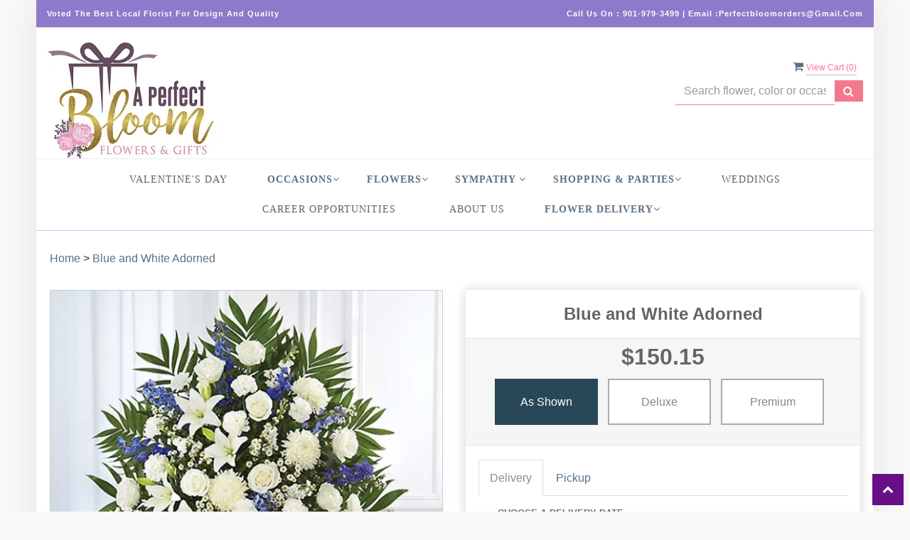

--- FILE ---
content_type: text/html; charset=utf-8
request_url: https://www.aperfectbloommemphis.com/flower/blue-and-white-adorned/3779798
body_size: 33120
content:
<!DOCTYPE html>
<html lang="en">
<head>

    <meta http-equiv="content-type" content="text/html; charset=utf-8" />
    <meta name="viewport" content="width=device-width,initial-scale=1.0">

    
    
        <meta property="og:title" content="Blue and White Adorned">
        <meta property="og:description" content="">
            <meta property="og:url" content="flower/blue-and-white-adorned/3779798">
        <meta property="og:image" content="">
        <meta property="product:brand" content="A Perfect Bloom Memphis">
        <meta property="product:availability" content="out of stock">
        <meta property="product:condition" content="new">
        <meta property="product:price:amount" content="192.15">
        <meta property="product:price:currency" content="USD">
            <meta property="product:retailer_item_id" content="3779798">
            <meta property="product:item_group_id" content="">


    
<script>
    // Ensures the cookie is available on all paths by explicitly setting path=/
    document.cookie = "CurrentBrowserPath=" + encodeURIComponent(window.location.pathname) + "; path=/";
</script>



    <title>Blue and White Adorned arranged by a florist in Collierville, TN : A Perfect Bloom</title>
    <meta name="keywords" content="Floral Shop, Floral Arrangements, Floral Bouquets, Sympathy Flowers, Sympathy Baskets, Sympathy Plants, Church Decorations, Tropical Flowers, Chocolates And Roses, Funeral Flowers, Sympathy Gift, Sympathy Flowers, Sympathy Baskets, Flower Arrangements, Sympathy Flower Delivery, Funeral Arrangements, Rose Arrangements, Funeral Plants, Get Well Gifts, Get Well Gift Baskets, Cookie Baskets, Best Gift Baskets, Anniversary Gifts" />
    <meta name="description" content="Order Blue and White Adorned flower arrangement from A Perfect Bloom, your local Collierville, TN florist.  Send Blue and White Adorned floral arrangement throughout Collierville and surrounding areas." />

<link rel="canonical" href="https://www.aperfectbloommemphis.com/flower/blue-and-white-adorned/3779798" />

<!-- Facebook Meta Tags -->
<meta property='og:site_name' content='A Perfect Bloom Memphis'>
<meta property='og:url' content = 'https://www.aperfectbloommemphis.com/flower/blue-and-white-adorned/3779798'>
<meta property='og:type' content='website'>
<meta property='og:title' content = 'Blue and White Adorned arranged by a florist in Collierville, TN : A Perfect Bloom'>
<meta property='og:description' content = 'Order Blue and White Adorned flower arrangement from A Perfect Bloom, your local Collierville, TN florist.  Send Blue and White Adorned floral arrangement throughout Collierville and surrounding areas.'>
<meta property='og:image' content = 'https://res.cloudinary.com/dizexseir/image/upload/v1688033644/ProImages/cma1jmv7x0luvnuuz6if.jpg'>

<!-- Twitter Meta Tags -->
<meta name='twitter: card' content='summary_large_image'>
<meta name='twitter: url' content='https://www.aperfectbloommemphis.com/flower/blue-and-white-adorned/3779798'>
<meta name='twitter: title' content='Blue and White Adorned arranged by a florist in Collierville, TN : A Perfect Bloom'>
<meta name='twitter: description' content='Order Blue and White Adorned flower arrangement from A Perfect Bloom, your local Collierville, TN florist.  Send Blue and White Adorned floral arrangement throughout Collierville and surrounding areas.'>
<meta name='twitter: image' content='https://res.cloudinary.com/dizexseir/image/upload/v1688033644/ProImages/cma1jmv7x0luvnuuz6if.jpg'>

<script type='application/ld+json'>{"@context":"https://schema.org/","@type":"Organization","url":"https://www.aperfectbloommemphis.com/","logo":"https://res.cloudinary.com/dizexseir/image/upload/v1688033644/ProImages/cma1jmv7x0luvnuuz6if.jpg","sameAs":["https://www.facebook.com/aperfectbloommemphis/","https://www.google.com/maps/place/?q=place_id:ChIJu5g4laibf4gR7wnAkV3NUWM","https://instagram.com/aperfectbloommemphis/"]}</script>

<script type='application/ld+json'>{"@context":"https://schema.org","@type":["Florist","LocalBusiness"],"name":"A Perfect Bloom Memphis","description":"Order Blue and White Adorned flower arrangement from A Perfect Bloom, your local Collierville, TN florist.  Send Blue and White Adorned floral arrangement throughout Collierville and surrounding areas.","image":"[data-uri]","logo":"https://res.cloudinary.com/dizexseir/image/upload/v1688033644/ProImages/cma1jmv7x0luvnuuz6if.jpg","@id":"https://www.aperfectbloommemphis.com/","url":"https://www.aperfectbloommemphis.com/","sameAs":["https://www.facebook.com/aperfectbloommemphis/","https://www.google.com/maps/place/?q=place_id:ChIJu5g4laibf4gR7wnAkV3NUWM","https://instagram.com/aperfectbloommemphis/"],"telephone":"901-979-3499","email":"perfectbloomorders@gmail.com","priceRange":"-2.10 - 7334.25","address":{"@type":"PostalAddress","streetAddress":"930 W Poplar Ave","addressLocality":"Collierville","addressRegion":"TN","postalCode":"38017","addressCountry":"US"},"geo":{"@type":"GeoCoordinates","latitude":"35.06287","longitude":"-89.7984082"},"hasMap":"https://www.google.com/maps/place/?q=place_id:ChIJu5g4laibf4gR7wnAkV3NUWM","openingHoursSpecification":[{"@type":"OpeningHoursSpecification","dayOfWeek":["Monday","Tuesday","Wednesday","Thursday","Saturday","Sunday"],"opens":"10:00 AM","closes":"07:00 PM"},{"@type":"OpeningHoursSpecification","dayOfWeek":["Friday"],"opens":"10:00 AM","closes":"05:00 PM"}],"makesOffer":[{"@type":"Offer","name":"Flower Delivery Service Offer","itemOffered":{"@type":"Service","name":"Flower Delivery in Collierville, TN","serviceType":"Florist","areaServed":[{"@type":"Place","name":[" Brunswick"," Byhalia"," Cordova"," Eads"," Ellendale"," Germantown"," Hernando"," Horn Lake"," Memphis"," Millington"," Oakland"," Olive Branch"," Rossville"," Somerville"," Southaven"," Victoria"," Walls","Arlington","Bartlett","Collierville","Holly Springs"]}]}},{"@type":"Offer","name":"Same day Local Flower Delivery Promotion","price":"0.00","priceCurrency":"USD","eligibleRegion":{"@type":"City","name":"Collierville"},"itemOffered":{"@type":"Service","name":"Flower Delivery"}}]}</script><script type='application/ld+json'>
{
  "@context": "https://schema.org",
  "@type": "BreadcrumbList",
  "name": "Site Map",
  "itemListElement": [
    {
      "@type": "ListItem",
      "position": 1,
      "item": {
        "name": "Home",
        "@id": "https://www.aperfectbloommemphis.com/"
      }
    }
    ,
{
  "@type": "ListItem",
  "position": 2,
  "item": {
    "name": "Birthday Flowers",
    "@id": "https://www.aperfectbloommemphis.com/categories/birthday-flowers/387791"
  }
}
,
{
  "@type": "ListItem",
  "position": 3,
  "item": {
    "name": "Get Well Flowers",
    "@id": "https://www.aperfectbloommemphis.com/categories/get-well-flowers/387792"
  }
}
,
{
  "@type": "ListItem",
  "position": 4,
  "item": {
    "name": "Limited Edition Emerald Magic Collection",
    "@id": "https://www.aperfectbloommemphis.com/categories/limited-edition-emerald-magic-collection/393864"
  }
}
,
{
  "@type": "ListItem",
  "position": 5,
  "item": {
    "name": "New Baby Flowers",
    "@id": "https://www.aperfectbloommemphis.com/categories/new-baby-flowers/387793"
  }
}
,
{
  "@type": "ListItem",
  "position": 6,
  "item": {
    "name": "Roses and Romance",
    "@id": "https://www.aperfectbloommemphis.com/categories/roses-and-romance/387546"
  }
}
,
{
  "@type": "ListItem",
  "position": 7,
  "item": {
    "name": "Mother's Day",
    "@id": "https://www.aperfectbloommemphis.com/categories/mother-s-day/361262"
  }
}
,
{
  "@type": "ListItem",
  "position": 8,
  "item": {
    "name": "St. Patrick's Day",
    "@id": "https://www.aperfectbloommemphis.com/categories/st.-patrick-s-day/342734"
  }
}
,
{
  "@type": "ListItem",
  "position": 9,
  "item": {
    "name": "Valentine's Day",
    "@id": "https://www.aperfectbloommemphis.com/categories/valentine-s-day/341734"
  }
}
,
{
  "@type": "ListItem",
  "position": 10,
  "item": {
    "name": "Halloween",
    "@id": "https://www.aperfectbloommemphis.com/categories/halloween/258241"
  }
}
,
{
  "@type": "ListItem",
  "position": 11,
  "item": {
    "name": "Thanksgiving",
    "@id": "https://www.aperfectbloommemphis.com/categories/thanksgiving/276796"
  }
}
,
{
  "@type": "ListItem",
  "position": 12,
  "item": {
    "name": "Administrative Professionals Week",
    "@id": "https://www.aperfectbloommemphis.com/categories/administrative-professionals-week/343160"
  }
}
,
{
  "@type": "ListItem",
  "position": 13,
  "item": {
    "name": "Fall",
    "@id": "https://www.aperfectbloommemphis.com/categories/fall/361261"
  }
}
,
{
  "@type": "ListItem",
  "position": 14,
  "item": {
    "name": "Patriotic Blooms",
    "@id": "https://www.aperfectbloommemphis.com/categories/patriotic-blooms/348634"
  }
}
,
{
  "@type": "ListItem",
  "position": 15,
  "item": {
    "name": "Hanukkah",
    "@id": "https://www.aperfectbloommemphis.com/categories/hanukkah/293536"
  }
}
,
{
  "@type": "ListItem",
  "position": 16,
  "item": {
    "name": "Birthday",
    "@id": "https://www.aperfectbloommemphis.com/categories/birthday/175543"
  }
}
,
{
  "@type": "ListItem",
  "position": 17,
  "item": {
    "name": "Father's Day",
    "@id": "https://www.aperfectbloommemphis.com/categories/father-s-day/346546"
  }
}
,
{
  "@type": "ListItem",
  "position": 18,
  "item": {
    "name": "Boss's Day",
    "@id": "https://www.aperfectbloommemphis.com/categories/boss-s-day/258239"
  }
}
,
{
  "@type": "ListItem",
  "position": 19,
  "item": {
    "name": "Thank You",
    "@id": "https://www.aperfectbloommemphis.com/categories/thank-you/175565"
  }
}
,
{
  "@type": "ListItem",
  "position": 20,
  "item": {
    "name": "Anniversary and Romance",
    "@id": "https://www.aperfectbloommemphis.com/categories/anniversary-and-romance/361468"
  }
}
,
{
  "@type": "ListItem",
  "position": 21,
  "item": {
    "name": "Sympathy Plants Service",
    "@id": "https://www.aperfectbloommemphis.com/categories/sympathy-plants-service/361479"
  }
}
,
{
  "@type": "ListItem",
  "position": 22,
  "item": {
    "name": "Flower Arrangements Service",
    "@id": "https://www.aperfectbloommemphis.com/categories/flower-arrangements-service/361470"
  }
}
,
{
  "@type": "ListItem",
  "position": 23,
  "item": {
    "name": "Flower Subscription",
    "@id": "https://www.aperfectbloommemphis.com/categories/flower-subscription/361471"
  }
}
,
{
  "@type": "ListItem",
  "position": 24,
  "item": {
    "name": "Standing Sprays & Wreaths",
    "@id": "https://www.aperfectbloommemphis.com/categories/standing-sprays-wreaths/258250"
  }
}
,
{
  "@type": "ListItem",
  "position": 25,
  "item": {
    "name": "Graduation",
    "@id": "https://www.aperfectbloommemphis.com/categories/graduation/343206"
  }
}
,
{
  "@type": "ListItem",
  "position": 26,
  "item": {
    "name": "Luxe Collection",
    "@id": "https://www.aperfectbloommemphis.com/categories/luxe-collection/361472"
  }
}
,
{
  "@type": "ListItem",
  "position": 27,
  "item": {
    "name": "Sweetest Day",
    "@id": "https://www.aperfectbloommemphis.com/categories/sweetest-day/258240"
  }
}
,
{
  "@type": "ListItem",
  "position": 28,
  "item": {
    "name": "Sympathy Plants",
    "@id": "https://www.aperfectbloommemphis.com/categories/sympathy-plants/258248"
  }
}
,
{
  "@type": "ListItem",
  "position": 29,
  "item": {
    "name": "Shop by Collection",
    "@id": "https://www.aperfectbloommemphis.com/categories/shop-by-collection/361475"
  }
}
,
{
  "@type": "ListItem",
  "position": 30,
  "item": {
    "name": "Sympathy & Funeral",
    "@id": "https://www.aperfectbloommemphis.com/categories/sympathy-funeral/361257"
  }
}
,
{
  "@type": "ListItem",
  "position": 31,
  "item": {
    "name": "Sympathy Bouquets",
    "@id": "https://www.aperfectbloommemphis.com/categories/sympathy-bouquets/361280"
  }
}
,
{
  "@type": "ListItem",
  "position": 32,
  "item": {
    "name": "Sympathy Floral Baskets",
    "@id": "https://www.aperfectbloommemphis.com/categories/sympathy-floral-baskets/361281"
  }
}
,
{
  "@type": "ListItem",
  "position": 33,
  "item": {
    "name": "Anniversary",
    "@id": "https://www.aperfectbloommemphis.com/categories/anniversary/175541"
  }
}
,
{
  "@type": "ListItem",
  "position": 34,
  "item": {
    "name": "Best Sellers",
    "@id": "https://www.aperfectbloommemphis.com/categories/best-sellers/175542"
  }
}
,
{
  "@type": "ListItem",
  "position": 35,
  "item": {
    "name": "Casket Sprays",
    "@id": "https://www.aperfectbloommemphis.com/categories/casket-sprays/258251"
  }
}
,
{
  "@type": "ListItem",
  "position": 36,
  "item": {
    "name": "Congrats",
    "@id": "https://www.aperfectbloommemphis.com/categories/congrats/175544"
  }
}
,
{
  "@type": "ListItem",
  "position": 37,
  "item": {
    "name": "Floral Arrangements",
    "@id": "https://www.aperfectbloommemphis.com/categories/floral-arrangements/258249"
  }
}
,
{
  "@type": "ListItem",
  "position": 38,
  "item": {
    "name": "Get Well",
    "@id": "https://www.aperfectbloommemphis.com/categories/get-well/175551"
  }
}
,
{
  "@type": "ListItem",
  "position": 39,
  "item": {
    "name": "Just Because",
    "@id": "https://www.aperfectbloommemphis.com/categories/just-because/175555"
  }
}
,
{
  "@type": "ListItem",
  "position": 40,
  "item": {
    "name": "Love and Romance",
    "@id": "https://www.aperfectbloommemphis.com/categories/love-and-romance/175556"
  }
}
,
{
  "@type": "ListItem",
  "position": 41,
  "item": {
    "name": "Designer's Choice",
    "@id": "https://www.aperfectbloommemphis.com/categories/designer-s-choice/361268"
  }
}
,
{
  "@type": "ListItem",
  "position": 42,
  "item": {
    "name": "Order A Custom Design",
    "@id": "https://www.aperfectbloommemphis.com/categories/order-a-custom-design/258245"
  }
}
,
{
  "@type": "ListItem",
  "position": 43,
  "item": {
    "name": "New Baby",
    "@id": "https://www.aperfectbloommemphis.com/categories/new-baby/175558"
  }
}
,
{
  "@type": "ListItem",
  "position": 44,
  "item": {
    "name": "Plants",
    "@id": "https://www.aperfectbloommemphis.com/categories/plants/257409"
  }
}
,
{
  "@type": "ListItem",
  "position": 45,
  "item": {
    "name": "Winter",
    "@id": "https://www.aperfectbloommemphis.com/categories/winter/361267"
  }
}
,
{
  "@type": "ListItem",
  "position": 46,
  "item": {
    "name": "For The Home",
    "@id": "https://www.aperfectbloommemphis.com/categories/for-the-home/361273"
  }
}
,
{
  "@type": "ListItem",
  "position": 47,
  "item": {
    "name": "Gift Baskets",
    "@id": "https://www.aperfectbloommemphis.com/categories/gift-baskets/361291"
  }
}
,
{
  "@type": "ListItem",
  "position": 48,
  "item": {
    "name": "Prom - Corsages/Boutonnieres",
    "@id": "https://www.aperfectbloommemphis.com/categories/prom-corsages-boutonnieres/175545"
  }
}
,
{
  "@type": "ListItem",
  "position": 49,
  "item": {
    "name": "Urn & Memorial Tributes",
    "@id": "https://www.aperfectbloommemphis.com/categories/urn-memorial-tributes/258252"
  }
}
,
{
  "@type": "ListItem",
  "position": 50,
  "item": {
    "name": "Memorial Day",
    "@id": "https://www.aperfectbloommemphis.com/categories/memorial-day/346545"
  }
}
,
{
  "@type": "ListItem",
  "position": 51,
  "item": {
    "name": "Love & Romance",
    "@id": "https://www.aperfectbloommemphis.com/categories/love-romance/361251"
  }
}
,
{
  "@type": "ListItem",
  "position": 52,
  "item": {
    "name": "Summer",
    "@id": "https://www.aperfectbloommemphis.com/categories/summer/175562"
  }
}

  ]
}
</script>


<!--Favicon Icons-->
        <link rel="icon" href="https://hanaimages.blob.core.windows.net/livepos/20230629101404801.jpg" type="image/x-icon" />
        <link rel="shortcut icon" href="https://hanaimages.blob.core.windows.net/livepos/20230629101404801.jpg" type="image/x-icon" />


<!-- Template CSS -->
<link href='https://hana-cdn-g9fcbgbya0azddab.a01.azurefd.net/ecommerce/Content/PerfectBloom/css/style.min.css' rel='stylesheet'/><link href='https://hana-cdn-g9fcbgbya0azddab.a01.azurefd.net/ecommerce/Content/commoncss/ExitIntent.min.css' rel='stylesheet'/>
<link rel="preload" href="/Content/commoncss/font-awesome.min.css?v=0202065156" as="style" onload="this.rel = 'stylesheet'">
<link href='https://hana-cdn-g9fcbgbya0azddab.a01.azurefd.net/ecommerce/Content/commoncss/toastr.min.css' rel='stylesheet'/>
<link href='https://hana-cdn-g9fcbgbya0azddab.a01.azurefd.net/ecommerce/Content/commoncss/labs.min.css' rel='stylesheet'/>
<link href='https://hana-cdn-g9fcbgbya0azddab.a01.azurefd.net/ecommerce/Content/commoncss/masonry.min.css' rel='stylesheet'/>
<link href='https://hana-cdn-g9fcbgbya0azddab.a01.azurefd.net/ecommerce/Content/commoncss/BannerModel.min.css?v=1.1' rel='stylesheet'/> 

<style>
    .product-name {
        display: block;
    }

    .heading-tabs h5 {
        font-size: 18px;
    }

    .pretty.p-round .state label:after, .pretty.p-round .state label:before {
        border-radius: 0%;
    }

    .pro-img #ProductImg {
        margin: auto;
    }

    .pretty.p-svg .state .svg {
        font-size: 1.1em;
    }

    @media only screen and (max-width:767px) {
        .cat-catalog .product-name {
            white-space: initial !important;
        }

        .desktoppro {
            display: none !important;
        }
    }

    @media only screen and (min-width:767px) {
        .mobilepro {
            display: none !important;
        }
    }
</style>

    <style>
        .pretty.p-round .state label:after, .pretty.p-round .state label:before {
            border-radius: 0%;
        }

        .pro-img #ProductImg {
            margin: auto;
        }

        .pretty.p-svg .state .svg {
            font-size: 1.1em;
        }

        @media only screen and (max-width:767px) {
            .cat-catalog .product-name {
                white-space: initial !important;
            }

            .desktoppro {
                display: none !important;
            }
        }

        @media only screen and (min-width:767px) {
            .mobilepro {
                display: none !important;
            }

            .carousel-caption h3 {
                font-size: 4.6em !important;
            }
        }
    </style>

    

<!-- Google Tag Manager -->
<script>(function(w,d,s,l,i){w[l]=w[l]||[];w[l].push({'gtm.start':
new Date().getTime(),event:'gtm.js'});var f=d.getElementsByTagName(s)[0],
j=d.createElement(s),dl=l!='dataLayer'?'&l='+l:'';j.async=true;j.src=
'https://www.googletagmanager.com/gtm.js?id='+i+dl;f.parentNode.insertBefore(j,f);
})(window,document,'script','dataLayer','GTM-TQWW98Z');</script>
<!-- End Google Tag Manager -->
    <!---google analytics--->
    <!--Added by Chand for #100977-->
<!-- Google tag (gtag.js) -->
<script async src="https://www.googletagmanager.com/gtag/js?id=AW-11436077192"></script>
<script>
  window.dataLayer = window.dataLayer || [];
  function gtag(){dataLayer.push(arguments);}
  gtag('js', new Date());

  gtag('config', 'AW-11436077192');
</script>
<!-- Global site tag (gtag.js) - Google Analytics -->
						<script async src="https://www.googletagmanager.com/gtag/js?id=G-M8TXL57WML"></script>
						<script>
						  window.dataLayer = window.dataLayer || [];
						  function gtag(){dataLayer.push(arguments);}
						  gtag('js', new Date());
						  gtag('config', 'G-M8TXL57WML');
						</script>
    <!--End #100977-->
    <!------>


</head>
<body class="landing home-1">
    
<!-- Google Tag Manager (noscript) -->
<noscript><iframe src="https://www.googletagmanager.com/ns.html?id=GTM-TQWW98Z" 
height="0" width="0" style="display:none;visibility:hidden"></iframe></noscript>
<!-- End Google Tag Manager (noscript) -->

    <div class="main-container">

        <!-- Header -->
<div id="all">

    <div id="HeaderBanner"></div>
    <header id="top-header">
        <div class="header-main ht-header">
            <!--Navigation-->
            <div class="topheader-navholder clearfix" id="top-navbar-nav">
                <div class="topheader-navholder-rg">
                    <span onclick="VeiwCartDetails()" class="ViewCart"><a id="BtnCart"><i class="fa fa-shopping-cart"></i> <span>View Cart (<span id="CartitemCount"></span>)</span></a></span>
                    <div class="col-md-4 col-sm-5">
                        <p>Voted the Best Local Florist for Design and Quality</p>
                    </div>
                    <div class="col-md-8 text-right">
                        <p>Call us On : 901-979-3499 | Email :perfectbloomorders@gmail.com</p>
                    </div>
                    <!-- end vp_horomenu -->
                </div><!-- end topheader-navholder-rg -->
            </div><!-- end topheader-navholder -->
            <!--End | Navigation-->
            <!--Begin | Logo-->

            <div class="col-md-4 col-sm-4 text-center">
                <div class="logo" id="vp_logo">
                    <a class="hd-logo" href="https://www.aperfectbloommemphis.com/">
                                <img id="ShopLogo" class="logo cld-responsive lazyload" src="https://res.cloudinary.com/dizexseir/image/upload/w_300,c_limit,f_auto,q_auto/v1688033644/ProImages/cma1jmv7x0luvnuuz6if.jpg" loading="lazy" alt="A Perfect Bloom Memphis - Collierville, TN Florist" style="float: left;max-width: 240px;">

                    </a>
                </div><!--end logo-->
            </div>
            <div class="col-md-4 col-sm-4">
                
            </div>

            <div class="col-md-3 col-sm-4 col-md-offset-1">
                <div>
                    

<div class="row quick-search" style="margin-top: 0%;">
    <div class="col-md-12 col-xs-12 pull-right">
        <div class="ui-widget">
            <div class="input-group">
                <input id="txtSearch" placeholder="Search flower, color or occasion" class="form-control" aria-label="Text input with multiple buttons"> 
                <div class="input-group-btn"><button id="BtnSearch" type="button" class="btn btn-default"><i class="fa fa-search" aria-hidden="true" style="font-size: 16px;"></i></button></div>
            </div>
        </div>
    </div>
</div>

                </div>
            </div>
            
            <div class="row">
                <div class="nav-menu">
                    <div class="col-md-12">
                        
                        <div id="MobileMenu"><div id="MobileMenuTemplate">
    <!--Mobile menu-->
    <nav class="navbar navbar-default">
        <div class="container-fluid">
            <!--Toggle Button-->
            <div class="navbar-header">
                <button type="button" class="navbar-toggle collapsed" data-toggle="collapse" data-target="#bs-example-navbar-collapse-1" aria-expanded="false">
                    <span class="sr-only">Toggle navigation</span>
                    <span class="icon-bar"></span>
                    <span class="icon-bar"></span>
                    <span class="icon-bar"></span>
                </button>
                <a class="navbar-brand" href="#">Navigation Menu</a>
            </div>
            <!-- Navigation Menu -->
            <div class="collapse navbar-collapse" id="bs-example-navbar-collapse-1">
                <ul class="nav navbar-nav">
                                    <li>

                                                <a class="MenuLink" target="_self" href='https://www.aperfectbloommemphis.com/categories/valentine-s-day/341734'>Valentine&#39;s Day</a>
                                    </li>
                                    <li>
                                            <a href="#" class="dropdown-toggle" data-toggle="dropdown" role="button" aria-haspopup="true" aria-expanded="false">Occasions <span class="caret"></span></a>


                                        <ul class="dropdown-menu">
                                                <div class="col-md-12">
                                                    <li>
                                                            <a target="_self" href='https://www.aperfectbloommemphis.com/categories/valentine-s-day/341734'>Valentine&#39;s Day</a>


                                                    </li>
                                                </div>
                                                <div class="col-md-12">
                                                    <li>
                                                            <a target="_self" href='https://www.aperfectbloommemphis.com/categories/anniversary-and-romance/361468'>Anniversary</a>


                                                    </li>
                                                </div>
                                                <div class="col-md-12">
                                                    <li>
                                                            <a target="_self" href='https://www.aperfectbloommemphis.com/categories/birthday-flowers/387791'>Birthday</a>


                                                    </li>
                                                </div>
                                                <div class="col-md-12">
                                                    <li>
                                                            <a target="_self" href='https://www.aperfectbloommemphis.com/categories/get-well-flowers/387792'>Get Well</a>


                                                    </li>
                                                </div>
                                                <div class="col-md-12">
                                                    <li>
                                                            <a target="_self" href='https://www.aperfectbloommemphis.com/categories/new-baby-flowers/387793'>New Baby</a>


                                                    </li>
                                                </div>

                                        </ul>
                                    </li>
                                    <li>
                                            <a href="#" class="dropdown-toggle" data-toggle="dropdown" role="button" aria-haspopup="true" aria-expanded="false">Flowers <span class="caret"></span></a>


                                        <ul class="dropdown-menu">
                                                <div class="col-md-12">
                                                    <li>
                                                            <a target="_self" href='https://www.aperfectbloommemphis.com/categories/roses/258244'>Roses</a>


                                                    </li>
                                                </div>
                                                <div class="col-md-12">
                                                    <li>
                                                            <a target="_self" href='https://www.aperfectbloommemphis.com/categories/plants/257409'>Plants</a>


                                                    </li>
                                                </div>
                                                <div class="col-md-12">
                                                    <li>
                                                            <a target="_self" href='https://www.aperfectbloommemphis.com/categories/order-a-custom-design/258245'>Order A Custom Design</a>


                                                    </li>
                                                </div>
                                                <div class="col-md-12">
                                                    <li>
                                                            <a target="_self" href='https://www.aperfectbloommemphis.com/categories/flower-subscription/361471'>Flower Subscription</a>


                                                    </li>
                                                </div>

                                        </ul>
                                    </li>
                                    <li>
                                            <a href="#" class="dropdown-toggle" data-toggle="dropdown" role="button" aria-haspopup="true" aria-expanded="false">Sympathy  <span class="caret"></span></a>


                                        <ul class="dropdown-menu">
                                                <div class="col-md-12">
                                                    <li>
                                                            <a target="_self" href='https://www.aperfectbloommemphis.com/categories/flower-arrangements-service/361470'>Flower Arrangements</a>


                                                    </li>
                                                </div>
                                                <div class="col-md-12">
                                                    <li>
                                                            <a target="_self" href='https://www.aperfectbloommemphis.com/categories/sympathy-plants/258248'>Sympathy Plants</a>


                                                    </li>
                                                </div>
                                                <div class="col-md-12">
                                                    <li>
                                                            <a target="_self" href='https://www.aperfectbloommemphis.com/categories/standing-sprays-wreaths/258250'>Standing Sprays &amp; Wreaths</a>


                                                    </li>
                                                </div>
                                                <div class="col-md-12">
                                                    <li>
                                                            <a target="_self" href='https://www.aperfectbloommemphis.com/categories/casket-sprays/258251'>Casket Sprays</a>


                                                    </li>
                                                </div>
                                                <div class="col-md-12">
                                                    <li>
                                                            <a target="_self" href='https://www.aperfectbloommemphis.com/categories/shop-by-collection/361475'>Shop by Collection</a>


                                                    </li>
                                                </div>
                                                <div class="col-md-12">
                                                    <li>
                                                            <a target="_self" href='https://www.aperfectbloommemphis.com/categories/urn-memorial-tributes/258252'>Urn &amp; Memorial Tributes</a>


                                                    </li>
                                                </div>
                                                <div class="col-md-12">
                                                    <li>
                                                            <a target="_self" href='https://www.aperfectbloommemphis.com/categories/funeral-service-bouquets/361273'>For the Home</a>


                                                    </li>
                                                </div>

                                        </ul>
                                    </li>
                                    <li>
                                            <a href="#" class="dropdown-toggle" data-toggle="dropdown" role="button" aria-haspopup="true" aria-expanded="false">Shopping &amp; Parties <span class="caret"></span></a>


                                        <ul class="dropdown-menu">
                                                <div class="col-md-12">
                                                    <li>
                                                            <a target="_self" href='https://www.theperfectgiftshopco.com'>Gift Shop Website</a>


                                                    </li>
                                                </div>
                                                <div class="col-md-12">
                                                    <li>
                                                            <a target="_self" href='https://www.aperfectbloommemphis.com/content/private-sip-shop'>Private Sip &amp; Shop Shopping Party</a>


                                                    </li>
                                                </div>
                                                <div class="col-md-12">
                                                    <li>
                                                            <a target="_self" href='https://zaimco29gcj.typeform.com/to/CB2P6nfO?typeform-source=www.aperfectbloommemphis.com'>Private Bloom Parties</a>


                                                    </li>
                                                </div>

                                        </ul>
                                    </li>
                                    <li>

                                                <a class="MenuLink" target="_blank" href='https://aperfectbloommemphis.weddingday.pro/'>Weddings</a>
                                    </li>
                                    <li>

                                                <a class="MenuLink" target="_blank" href='https://www.careers-page.com/a-perfect-bloom-memphis#openings'>Career Opportunities</a>
                                    </li>
                                    <li>

                                                <a class="MenuLink" target="_self" href='https://www.aperfectbloommemphis.com/content/about-us'>About us</a>
                                    </li>
                                    <li>
                                            <a href="#" class="dropdown-toggle" data-toggle="dropdown" role="button" aria-haspopup="true" aria-expanded="false">Flower Delivery <span class="caret"></span></a>


                                        <ul class="dropdown-menu">
                                                <div class="col-md-12">
                                                    <li>
                                                            <a target="_self" href='https://www.aperfectbloommemphis.com/hospital-flower-delivery'>Hospital Flower Delivery</a>


                                                    </li>
                                                </div>
                                                <div class="col-md-12">
                                                    <li>
                                                            <a target="_self" href='https://www.aperfectbloommemphis.com/funeral-homes-flower-delivery'>Funeral Homes Flower Delivery</a>


                                                    </li>
                                                </div>
                                                <div class="col-md-12">
                                                    <li>
                                                            <a target="_self" href='https://www.aperfectbloommemphis.com/nearbyfloristlocal'>Nearby Area Flower Delivery</a>


                                                    </li>
                                                </div>

                                        </ul>
                                    </li>


                </ul>

            </div><!-- /.navbar-collapse -->
        </div><!-- /.container-fluid -->
    </nav>
    <!--end mobile menu-->
</div></div>
                        <div id="MenuList" class="collapse navbar-collapse">


<!-- Top Banner: Only shows when at top -->
<div id="top-banner" style="background-color: #3c3c3c; color: white; padding: 10px 20px; border-bottom: 1px solid #ccc; display:none;">
    <div style="display: flex; justify-content: space-between; align-items: center; max-width: 60%; margin: 0 auto;">
        <div style="font-size: 20px; font-weight: bold;">
            <a style="color:white;" href="/" title="A Perfect Bloom Memphis - Flower Delivery Collierville TN"> A Perfect Bloom Memphis</a>
        </div>
        <div style="font-size: 14px;">
            Exclusive Design &amp; Hand Delivered!
        </div>
    </div>
</div>


<div id="MenuTemplate">
    <nav id="navigation-menu">
        <ul class="nav navbar-nav megamenu">
                        <li>
                                    <a class="MenuLink" target="_self" href='https://www.aperfectbloommemphis.com/categories/valentine-s-day/341734'>Valentine&#39;s Day</a>

                        </li>
                            <div class="dropdown">
                                    <a href='https://www.aperfectbloommemphis.com/' target="_self" class="drop-btn MenuLink">Occasions<span class="fa fa-angle-down"></span></a>

                                <div class="dropdown-menu custom-dropdown">
                                    <ul class="row">
                                            <div class="col-xs-4">
                                            <li>
                                                    <a class="MenuLink" target="_self" href='https://www.aperfectbloommemphis.com/categories/valentine-s-day/341734'>Valentine&#39;s Day</a>
                                            </li>
                                    </div>
                                            <div class="col-xs-4">
                                            <li>
                                                    <a class="MenuLink" target="_self" href='https://www.aperfectbloommemphis.com/categories/anniversary-and-romance/361468'>Anniversary</a>
                                            </li>
                                    </div>
                                            <div class="col-xs-4">
                                            <li>
                                                    <a class="MenuLink" target="_self" href='https://www.aperfectbloommemphis.com/categories/birthday-flowers/387791'>Birthday</a>
                                            </li>
                                    </div>
                                            <div class="col-xs-4">
                                            <li>
                                                    <a class="MenuLink" target="_self" href='https://www.aperfectbloommemphis.com/categories/get-well-flowers/387792'>Get Well</a>
                                            </li>
                                    </div>
                                            <div class="col-xs-4">
                                            <li>
                                                    <a class="MenuLink" target="_self" href='https://www.aperfectbloommemphis.com/categories/new-baby-flowers/387793'>New Baby</a>
                                            </li>
                                    </div>

                                </ul>
                        </div>
                        </div>
                            <div class="dropdown">
                                    <a href='https://www.aperfectbloommemphis.com/' target="_self" class="drop-btn MenuLink">Flowers<span class="fa fa-angle-down"></span></a>

                                <div class="dropdown-menu custom-dropdown">
                                    <ul class="row">
                                            <div class="col-xs-4">
                                            <li>
                                                    <a class="MenuLink" target="_self" href='https://www.aperfectbloommemphis.com/categories/roses/258244'>Roses</a>
                                            </li>
                                    </div>
                                            <div class="col-xs-4">
                                            <li>
                                                    <a class="MenuLink" target="_self" href='https://www.aperfectbloommemphis.com/categories/plants/257409'>Plants</a>
                                            </li>
                                    </div>
                                            <div class="col-xs-4">
                                            <li>
                                                    <a class="MenuLink" target="_self" href='https://www.aperfectbloommemphis.com/categories/order-a-custom-design/258245'>Order A Custom Design</a>
                                            </li>
                                    </div>
                                            <div class="col-xs-4">
                                            <li>
                                                    <a class="MenuLink" target="_self" href='https://www.aperfectbloommemphis.com/categories/flower-subscription/361471'>Flower Subscription</a>
                                            </li>
                                    </div>

                                </ul>
                        </div>
                        </div>
                            <div class="dropdown">
                                    <a href='https://www.aperfectbloommemphis.com/' target="_self" class="drop-btn MenuLink">Sympathy <span class="fa fa-angle-down"></span></a>

                                <div class="dropdown-menu custom-dropdown">
                                    <ul class="row">
                                            <div class="col-xs-4">
                                            <li>
                                                    <a class="MenuLink" target="_self" href='https://www.aperfectbloommemphis.com/categories/flower-arrangements-service/361470'>Flower Arrangements</a>
                                            </li>
                                    </div>
                                            <div class="col-xs-4">
                                            <li>
                                                    <a class="MenuLink" target="_self" href='https://www.aperfectbloommemphis.com/categories/sympathy-plants/258248'>Sympathy Plants</a>
                                            </li>
                                    </div>
                                            <div class="col-xs-4">
                                            <li>
                                                    <a class="MenuLink" target="_self" href='https://www.aperfectbloommemphis.com/categories/standing-sprays-wreaths/258250'>Standing Sprays &amp; Wreaths</a>
                                            </li>
                                    </div>
                                            <div class="col-xs-4">
                                            <li>
                                                    <a class="MenuLink" target="_self" href='https://www.aperfectbloommemphis.com/categories/casket-sprays/258251'>Casket Sprays</a>
                                            </li>
                                    </div>
                                            <div class="col-xs-4">
                                            <li>
                                                    <a class="MenuLink" target="_self" href='https://www.aperfectbloommemphis.com/categories/shop-by-collection/361475'>Shop by Collection</a>
                                            </li>
                                    </div>
                                            <div class="col-xs-4">
                                            <li>
                                                    <a class="MenuLink" target="_self" href='https://www.aperfectbloommemphis.com/categories/urn-memorial-tributes/258252'>Urn &amp; Memorial Tributes</a>
                                            </li>
                                    </div>
                                            <div class="col-xs-4">
                                            <li>
                                                    <a class="MenuLink" target="_self" href='https://www.aperfectbloommemphis.com/categories/funeral-service-bouquets/361273'>For the Home</a>
                                            </li>
                                    </div>

                                </ul>
                        </div>
                        </div>
                            <div class="dropdown">
                                    <a href='https://theperfectgiftshopco.com/' target="_blank" class="drop-btn MenuLink">Shopping &amp; Parties<span class="fa fa-angle-down"></span></a>

                                <div class="dropdown-menu custom-dropdown">
                                    <ul class="row">
                                            <div class="col-xs-4">
                                            <li>
                                                    <a class="MenuLink" target="_self" href='https://www.theperfectgiftshopco.com'>Gift Shop Website</a>
                                            </li>
                                    </div>
                                            <div class="col-xs-4">
                                            <li>
                                                    <a class="MenuLink" target="_self" href='https://www.aperfectbloommemphis.com/content/private-sip-shop'>Private Sip &amp; Shop Shopping Party</a>
                                            </li>
                                    </div>
                                            <div class="col-xs-4">
                                            <li>
                                                    <a class="MenuLink" target="_self" href='https://zaimco29gcj.typeform.com/to/CB2P6nfO?typeform-source=www.aperfectbloommemphis.com'>Private Bloom Parties</a>
                                            </li>
                                    </div>

                                </ul>
                        </div>
                        </div>
                        <li>
                                    <a class="MenuLink" target="_blank" href='https://aperfectbloommemphis.weddingday.pro/'>Weddings</a>

                        </li>
                        <li>
                                    <a class="MenuLink" target="_blank" href='https://www.careers-page.com/a-perfect-bloom-memphis#openings'>Career Opportunities</a>

                        </li>
                        <li>
                                    <a class="MenuLink" target="_self" href='https://www.aperfectbloommemphis.com/content/about-us'>About us</a>

                        </li>
                            <div class="dropdown">
                                    <a href='https://www.aperfectbloommemphis.com/' target="_self" class="drop-btn MenuLink">Flower Delivery<span class="fa fa-angle-down"></span></a>

                                <div class="dropdown-menu custom-dropdown">
                                    <ul class="row">
                                            <div class="col-xs-4">
                                            <li>
                                                    <a class="MenuLink" target="_self" href='https://www.aperfectbloommemphis.com/hospital-flower-delivery'>Hospital Flower Delivery</a>
                                            </li>
                                    </div>
                                            <div class="col-xs-4">
                                            <li>
                                                    <a class="MenuLink" target="_self" href='https://www.aperfectbloommemphis.com/funeral-homes-flower-delivery'>Funeral Homes Flower Delivery</a>
                                            </li>
                                    </div>
                                            <div class="col-xs-4">
                                            <li>
                                                    <a class="MenuLink" target="_self" href='https://www.aperfectbloommemphis.com/nearbyfloristlocal'>Nearby Area Flower Delivery</a>
                                            </li>
                                    </div>

                                </ul>
                        </div>
                        </div>

            </ul>

            </nav>
            </div></div>
                        
                    </div>
                </div>
            </div>

            <!--End | Logo-->
        </div>
    </header><!-- end header -->
    
    <div id="HeaderCoupon">
    </div>


        <div class="container">
            <div class="bread-crumb" style="margin-top: 10px;"><a href='https://www.aperfectbloommemphis.com/' title='Home'>Home</a> > <a title=Blue and White Adorned>Blue and White Adorned</a></div>
            


<script type="application/ld+json">
    {
  "@context": "https://schema.org/",
  "@type": "Product",
  "name": "Blue and White Adorned",
  "brand": {
    "@type": "Brand",
    "name": "A Perfect Bloom Memphis"
  },
  "image": "https://res.cloudinary.com/dizexseir/image/upload/v1692723236/ProImages/oshmvnga4vizewfbjjy3.png",
  "description": "Send Blue and White Adorned flowers from local Collierville TN florist. We offer same-day flower deliveries for Blue and White Adorned flowers in Collierville TN.",
  "sku": "",
  "offers": [
  {
    "@type": "AggregateOffer",
    "lowPrice": "150.15",
    "highPrice": "192.15",
    "priceCurrency": "USD",
    "offerCount": "1"
  },
  {
    "@type": "Offer",
    "price": "150.15",
    "priceCurrency": "USD",
    "availability": "https://schema.org/InStock",
    "priceValidUntil": "2100-12-31"
  }
]
}

</script><script type="application/ld+json">
    {
        "@context":"https://schema.org/",
        "@type":"BreadcrumbList",
        "itemListElement":[
            {
                "@type":"ListItem",
                "position":1,
                "item": {
  		            "name": "Home",
  		            "@id": "https://www.aperfectbloommemphis.com"
                }
            },
            {
                "@type":"ListItem",
                "position":2,
                "item": {
  		            "name": "Blue and White Adorned",
  		            "@id": "https://www.aperfectbloommemphis.com/flower/blue-and-white-adorned/3779798"
                }
            }
        ]
    }
</script> 

<input type="hidden" id="hdnIsCustomURLsInDB" value="True" />


<style>
    #CustemerReviews {
        overflow-y: auto;
        max-height: 500px;
    }

        /*/ width /*/
        #CustemerReviews::-webkit-scrollbar {
            width: 10px;
        }

        /*/ Track /*/
        #CustemerReviews::-webkit-scrollbar-track {
            background-color: #f1f1f1
        }

        /*/ Handle /*/
        #CustemerReviews::-webkit-scrollbar-thumb {
            background: #ccc7c7;
        }

    /*Added by chand dakhara for #114031*/
    #dealofday {
        display: none;
    }
    #reviews{
        display: none;
    }
    /*End #114031*/
</style>
<link href='/Content/commoncss/product-detail-page.css?v=0202065156' rel='stylesheet'/> 



<input type="hidden" value="flwrshop,flwrshopwest" id="hdnAllProductShop" />
    <div id="BindProductDetails">
        <!--Condition Added by Chand Dakhara for #100976-->
 <!--Added by shailja for #159423-->
 <!--Added for #171404 on 07/04/2023 -->
 <!--Added for #171404-->

<!--Added by Umang for #171404 on 07/04/2023-->
<link href='https://hana-cdn-g9fcbgbya0azddab.a01.azurefd.net/ecommerce/Content/Plugin/sweetalert/sweetalert.css' rel='stylesheet'/> 
<script>
    var ProductDetailsData = [{"productmatch":null,"catalogid":3779798.0,"ccategory":null,"cname":"As Shown","cprice":150.15,"cimageurl":"https://res.cloudinary.com/dizexseir/image/upload/v1692723236/ProImages/oshmvnga4vizewfbjjy3.png","OrderID":null,"extendedimage":"https://res.cloudinary.com/dizexseir/image/upload/v1692723236/ProImages/oshmvnga4vizewfbjjy3.png","pother1":"checked","cdescription":null,"HanaPromoSort":null,"ccode":null,"SearchTerm":null,"catDescription":null,"Url":"flower/blue-and-white-adorned/3779798","Availability":null,"Condition":null,"Currency":null,"metaprice":"192.0","metaimageurl":null,"ChildProducts":null,"ExtraImages":null,"SubstitutionalMessage":null,"GuaranteeIcon":null,"GuaranteeText":null,"HideAddOn":null,"producttype":null,"HolidayPricingFromDate":null,"HolidayPricingToDate":null,"PriceChange":null,"ProductAddons":null,"PriceList":null,"ImageList":null,"SHOP_NAME":null,"FloristUrl":null,"Hide":null,"MarketPlaceStorematch":null,"MarketPlaceShopId":"0","Category":null,"ShopDateTime":null,"Recipe":"","ColorCodes":null,"OfferText":null,"OfferText2":null,"BreadCrumbSchemaTag":"","imgAltTag":"","linkTitle":"","Basecprice":null,"Item_Variant_Id":1897213,"ItemType":"Item","IsBestFlorist":false,"IsDelivery":true,"IsPickUp":true,"IsThirdPartyDelivery":false,"IsDifferentTypeOfDelivery":false,"CartProductType":null,"Msg":null,"Note":"","InventoryQty":10000.0,"IsInventoryAvailable":false,"RecipientDetail":null,"Flower":"","IsSubscription":false,"AddOnDesignID":null,"AddOnDesignPage":null,"BreadCrumText":"","MinPrice":0.0,"MaxPrice":0.0,"ProductSchemaTag":""},{"productmatch":null,"catalogid":3779798.0,"ccategory":null,"cname":"Deluxe","cprice":171.15,"cimageurl":"","OrderID":null,"extendedimage":"","pother1":"","cdescription":null,"HanaPromoSort":null,"ccode":null,"SearchTerm":null,"catDescription":null,"Url":"flower/blue-and-white-adorned/3779798","Availability":null,"Condition":null,"Currency":null,"metaprice":"192.0","metaimageurl":null,"ChildProducts":null,"ExtraImages":null,"SubstitutionalMessage":null,"GuaranteeIcon":null,"GuaranteeText":null,"HideAddOn":null,"producttype":null,"HolidayPricingFromDate":null,"HolidayPricingToDate":null,"PriceChange":null,"ProductAddons":null,"PriceList":null,"ImageList":null,"SHOP_NAME":null,"FloristUrl":null,"Hide":null,"MarketPlaceStorematch":null,"MarketPlaceShopId":"0","Category":null,"ShopDateTime":null,"Recipe":"","ColorCodes":null,"OfferText":null,"OfferText2":null,"BreadCrumbSchemaTag":"","imgAltTag":"","linkTitle":"","Basecprice":null,"Item_Variant_Id":1897214,"ItemType":"Item","IsBestFlorist":false,"IsDelivery":true,"IsPickUp":true,"IsThirdPartyDelivery":false,"IsDifferentTypeOfDelivery":false,"CartProductType":null,"Msg":null,"Note":"","InventoryQty":10000.0,"IsInventoryAvailable":false,"RecipientDetail":null,"Flower":"","IsSubscription":false,"AddOnDesignID":null,"AddOnDesignPage":null,"BreadCrumText":"","MinPrice":0.0,"MaxPrice":0.0,"ProductSchemaTag":""},{"productmatch":null,"catalogid":3779798.0,"ccategory":null,"cname":"Premium","cprice":192.15,"cimageurl":"","OrderID":null,"extendedimage":"","pother1":"","cdescription":null,"HanaPromoSort":null,"ccode":null,"SearchTerm":null,"catDescription":null,"Url":"flower/blue-and-white-adorned/3779798","Availability":null,"Condition":null,"Currency":null,"metaprice":"192.0","metaimageurl":null,"ChildProducts":null,"ExtraImages":null,"SubstitutionalMessage":null,"GuaranteeIcon":null,"GuaranteeText":null,"HideAddOn":null,"producttype":null,"HolidayPricingFromDate":null,"HolidayPricingToDate":null,"PriceChange":null,"ProductAddons":null,"PriceList":null,"ImageList":null,"SHOP_NAME":null,"FloristUrl":null,"Hide":null,"MarketPlaceStorematch":null,"MarketPlaceShopId":"0","Category":null,"ShopDateTime":null,"Recipe":"","ColorCodes":null,"OfferText":null,"OfferText2":null,"BreadCrumbSchemaTag":"","imgAltTag":"","linkTitle":"","Basecprice":null,"Item_Variant_Id":1897215,"ItemType":"Item","IsBestFlorist":false,"IsDelivery":true,"IsPickUp":true,"IsThirdPartyDelivery":false,"IsDifferentTypeOfDelivery":false,"CartProductType":null,"Msg":null,"Note":"","InventoryQty":10000.0,"IsInventoryAvailable":false,"RecipientDetail":null,"Flower":"","IsSubscription":false,"AddOnDesignID":null,"AddOnDesignPage":null,"BreadCrumText":"","MinPrice":0.0,"MaxPrice":0.0,"ProductSchemaTag":""}]
</script>
<!--End #171404-->

<style>
    #Description .fade {
        opacity: 1 !important;
    }
    .product_size_radio .activeRadio + .front-end.box:hover span, .product_size_radio .activeRadio + .front-end.box span {
        color: #ffffff !important;
    }
    .product_size_radio .front-end {
        border-radius: 0px !important;
        border: 2px solid #ababab !important;
        box-shadow: none !important;
    }
    .pro-detail-infor .pro-img {
        border: 1px solid #cecece;
    }
    .radio-readmore {
        color: #868686 !important;
    }

    .product_size_radio .activeRadio + .front-end.box {
        border-top: 2px solid #383838 !important;
        border-color: #294857 !important;
    }
        .product_size_radio .activeRadio + .front-end.box:hover, .product_size_radio .activeRadio + .front-end.box {
            background: #294857 !important;
        }
        .product_size_radio .activeRadio + .front-end.box span {
            color: #383838;
        }

    .product_size_radio .front-end:hover {
        background-color: #ffffff;
        border-top: 5px solid #383838 !important;
        border-color: #383838 !important;
    }

        .product_size_radio .front-end:hover span {
            color: #383838 !important;
        }

    .product_size_radio input {
        width: 0;
    }

    h1.hd-after {
        font-size: 18px;
        margin-top: 10px;
        padding-bottom: 5px;
    }

    .pro-detail-infor .pro-img {
        min-height: 290px;
    }

    /* Added by Azahgu #351306 */
    @media only screen and (max-width: 767px) {
        .desktoppro {
            display: block !important;
            max-width: 100%;
            height: auto;
        }
    }

    @media only screen and (min-width: 768px) {
        .mobilepro {
            display: block !important;
            max-width: 100%;
            height: auto;
        }
    }

    .pro-img #ProductImg {
        width: 100%;
        height: auto;
        max-width: 100%;
        display: block !important;
    }
    /* End by Azahgu #351306 */
    
    .shoplist .pro-list-it p.outstock {
        min-width: 200px;
        text-align: center;
        padding: 10px 20px 12px 20px;
        text-transform: uppercase;
        float: left;
        font-family: Lato,serif;
        font-size: 25px;
        color: red;
        font-weight: 700;
        margin-right: 10px;
    }
    /*End #106528*/

    /*Added By Chand Dakhara for #105329*/
    .product_color label {
        position: relative;
        width: 170px;
        margin-right: 10px;
    }

    .product_color .front-end {
        border-radius: 0px !important;
        border: 2px solid #ababab !important;
        box-shadow: none !important;
        cursor: pointer;
        transition: all .5s ease 0s;
        -webkit-transition: all .5s ease 0s;
        -moz-transition: all .5s ease 0s;
        -o-transition: all .5s ease 0s;
        text-align: center;
        border-radius: 4px;
        border: 2px solid #f377b4;
        box-shadow: 0 0 10px #e8e8e8;
        height: 100px;
        width: 130px;
        background-size: cover;
        background-position: top center;
        background-repeat: no-repeat;
        margin-left: 5px;
        margin-right: 5px;
        margin-bottom: 5px;
    }

        .product_color .front-end:hover {
            background-color: #ffffff;
            border-top: 5px solid #383838 !important;
            border-color: #383838 !important;
        }

            .product_color .front-end:hover span {
                color: #383838 !important;
            }

    .front-end.productColorDiv.active {
        background-color: #ffffff;
        border-top: 5px solid #383838 !important;
        border-color: #383838 !important;
    }
    /*End #105329*/

    /*Added by Umang Ramani on 07/03/2023 for #171404*/
    #cdescription {
        margin-left: 4rem;
        margin-right: 4rem;
        word-break: break-word;
    }

    @media only screen and (max-width: 600px) {
        #cdescription {
            margin-left: 2rem;
            margin-right: 2rem;
            word-break: break-word;
        }
        .productdetail .mob {
            display: block !important;
        }
        .productdetail .desk {
            display: none !important;
        }

    }
    /*End #171404*/

    
    #Note {
        padding: 2%;
        font-weight: 500;
        text-align: center;
    }
    p#ProductNote {
        color: #007600 !important;
    }
    /*End #172885*/
    /*Added by UI team on 03/07/2024*/
    .product_size_radio .front-end:hover {
        border-top: 1px solid !important;
    }
    .right-block {
        min-height: 105px !important;
    }
    @media only screen and (min-width:767px) {
        .mainpro #AddOnsDisplay .col-md-3{
            width:50% !important;
        }
        .mainpro #AddOnsDisplay {
            padding: 0 20px;
        }
            .mainpro #AddOnsDisplay .gift_title_sec {
                overflow-y: initial;
                overflow-x: initial;
            }
     }
        /*End*/
</style>
<section class="productdetail shoplist" style="margin-top:0px;">
    <div>


            <div class="row">
                <div class="pro-detail-infor list-item">
                    <div class="col-md-6 col-sm-4 col-xs-12">
                        <div class="pro-img">
<!--Added by shailja for #159423-->
<!--Added by shailja for #162601-->
                                    <input type="hidden" id="HdnImageUrl" value="https://res.cloudinary.com/dizexseir/image/upload/v1692723236/ProImages/oshmvnga4vizewfbjjy3.png" />
                                    <img id="ProductImg" class="desktoppro zoom55 img-responsive cld-responsive lazyload" src="https://res.cloudinary.com/dizexseir/image/upload/w_700,c_limit,f_auto,q_auto/v1692723236/ProImages/oshmvnga4vizewfbjjy3.png" loading="lazy" data-zoom-image="https://res.cloudinary.com/dizexseir/image/upload/v1692723236/ProImages/oshmvnga4vizewfbjjy3.png" alt="Blue and White Adorned">
                        </div>
                        <div class="more-img" style="margin-top:15px;">
                            <div class="owl-carousel ProdCar" id="owlpro">

                            </div>

                        </div>
                        <div class="pro-list-it it">
                            <div class="row qtabs">
                                <div class="col-md-4  col-xs-4">
                                    <img src="https://hanaimages.blob.core.windows.net/livepos/20240530071940339h1.jpg" />
                                    <small>Flower Delivery from a Local Florist</small>
                                </div>
                                <div class="col-md-4  col-xs-4">
                                    <img src="https://hanaimages.blob.core.windows.net/livepos/20240530071940355h2.jpg" />
                                    <small>Expertly Designed & Ready to Impress</small>
                                </div>
                                <div class="col-md-4  col-xs-4">
                                    <img src="https://hanaimages.blob.core.windows.net/livepos/20240530071940370h3.jpg" />
                                    <small>Hand-delivered</small>
                                </div>
                            </div>
                        </div>
                        <div class="desk">
                        </div>

                    </div>
                    <div class="col-md-6 col-sm-8 col-xs-12">

                        <div class="pro-list-it it">
                            <h1 class="hd-after product_title" style="color: #646464; /*line-height: 100% !important; */ font-size: 24px !important; ">
                                Blue and White Adorned 
                            </h1> 
                            <div class="mainpro">
                                
                                <input type="hidden" id="hdnCname" value="Blue and White Adorned" />
                                <input type="hidden" id="hdnPriceChange" />
                                <input type="hidden" id="hdnHolidayPricingFromDate" />
                                <input type="hidden" id="hdnHolidayPricingToDate" />
                                <input type="hidden" id="hdnHideAddOn" value="Y" />
                                <input type="hidden" id="hdnProductAddOnsCount" value="11" />
                                <input type="hidden" id="hdnccode" value="APB_309" />
                                <input type="hidden" id="hdnItemId" value="3779798.0" /> 
                                <input type="hidden" id="hdnIsSubscription" value="False" />

                                    <input type="hidden" id="hdnCategoryId" value="0" />
                                                                    <input type="hidden" id="hdnShopDateTime" value="2/2/2026 8:09:03 PM" />
                                <input type="hidden" id="hdnMarketPlaceStorematch" value="PerfectBloom" />
                                <input type="hidden" id="hdnMarketPlaceShopId" value="0" />
                                

                                <div class="pprice">$150.15</div>




    <!--Modified by shailja for #159423-->
    <div class="product_size_radio">

            <label>
                <input type="radio" class="ChildProduct" onclick="GetSelectedProductType('https://res.cloudinary.com/dizexseir/image/upload/v1692723236/ProImages/oshmvnga4vizewfbjjy3.png', '150.15', 'https://res.cloudinary.com/dizexseir/image/upload/v1692723236/ProImages/oshmvnga4vizewfbjjy3.png', '0')" data-price="150.15" data-Name="As Shown" data-ProductType="" data-ImageURL="https://res.cloudinary.com/dizexseir/image/upload/v1692723236/ProImages/oshmvnga4vizewfbjjy3.png" checked name="Ysubproductradio" value="3779798.0" data-index="0" data-item-variant-id="1897213" data-ItemType="Item"> 
                <div class="front-end box">
                    <span class="radio-readmore">
                        <div><span>As Shown</span></div>
                    </span>
                </div>
            </label>
            <label>
                <input type="radio" class="ChildProduct" onclick="GetSelectedProductType('', '171.15', '', '1')" data-price="171.15" data-Name="Deluxe" data-ProductType="" data-ImageURL=""  name="Ysubproductradio" value="3779798.0" data-index="1" data-item-variant-id="1897214" data-ItemType="Item"> 
                <div class="front-end box">
                    <span class="radio-readmore">
                        <div><span>Deluxe</span></div>
                    </span>
                </div>
            </label>
            <label>
                <input type="radio" class="ChildProduct" onclick="GetSelectedProductType('', '192.15', '', '2')" data-price="192.15" data-Name="Premium" data-ProductType="" data-ImageURL=""  name="Ysubproductradio" value="3779798.0" data-index="2" data-item-variant-id="1897215" data-ItemType="Item"> 
                <div class="front-end box">
                    <span class="radio-readmore">
                        <div><span>Premium</span></div>
                    </span>
                </div>
            </label>
    </div>
    <div id="cdescription"></div>                                     <hr />

<style>
    .delivery-detail-section {
        display: none;
        padding: 0;
    }

    .delivery-fee-widget {
        margin-bottom: 0px;
        margin-top: 0px;
        display: flex;
    }

    #ZipcodeMsgDiv {
        padding-left: 0;
        /*padding-right: 0;*/
        display: flex;
        justify-content: flex-start;
        align-items: center;
    }

        #ZipcodeMsgDiv i.fa.fa-truck {
            font-size: 25px;
            margin-right: 10px;
        }

    #ZipcodeDiv {
        display: flex;
        justify-content: flex-start;
        align-items: center;
        padding-left: 0;
        padding-right: 0;
        margin-right: 1rem;
    }

    input#txtZipCode {
        width: 100% !important;
    }

    #ChangeZipcode {
        padding: 0px;
    }

    button#btncheckZipcode:focus-visible, button#btncheckZipcode:focus {
        outline: none;
        outline-offset: unset;
    }

    .dateDiv {
        border: 1px solid darkgray;
        color: gray;
        border-radius: 5px;
        margin: 5px;
        display: flex;
        align-items: center;
        cursor: pointer;
        justify-content: center;
        position: relative;
        overflow: hidden;
    }

        .dateDiv button {
            background: none;
            display: flex;
            flex-direction: column;
            align-items: center;
            height: 100%;
            width: 100%;
            left: 0;
            top: 0;
            position: absolute;
            background-color: transparent;
            border: none;
            cursor: pointer;
        }

        .dateDiv:hover, .dateDiv-Selected {
            color: brown;
            border-color: brown;
            /*border-top-width: 4px;*/
        }

            .dateDiv:hover:after, .dateDiv-Selected:after {
                content: '';
                display: block;
                width: 100%;
                height: 4px;
                background-color: brown;
                top: 0;
                left: 0;
                position: absolute;
            }

    /*.dateDiv-Selected {
        color: brown !important;
        border-color: brown !important;*/
    /*border-top-width: 4px !important;*/
    /*}*/

    .weekDay {
        font-weight: 300;
    }

    .date {
        font-weight: 700;
    }

    .fullCalendar {
        font-weight: 700;
        line-height: 120%;
        padding: 1px;
        font-size: 14px;
    }

    #ChangeZip {
        cursor: pointer;
        line-height: 110%;
    }

    .delivery-date-widget {
        display: flex;
    }

    #FullCalander {
        height: 100%;
        width: 100%;
        left: 0;
        top: 0;
        position: absolute;
        background-color: transparent;
        border: none;
        cursor: pointer;
        color: transparent;
    }

    .dateDivCalander {
        border: 1px solid darkgray;
        color: gray;
        border-radius: 5px;
        padding: 8px 2px;
        margin: 5px;
        display: flex;
        flex-direction: column;
        position: relative;
        align-items: center;
        background: none;
        justify-content: center;
        cursor: pointer;
        overflow: hidden;
    }

        .dateDivCalander:hover {
            color: brown;
            border-color: brown;
            /*border-top-width: 4px;*/
        }

            .dateDivCalander:hover:after {
                content: '';
                display: block;
                width: 100%;
                height: 4px;
                background-color: brown;
                top: 0;
                left: 0;
                position: absolute;
            }

    .ui-datepicker-prev.ui-corner-all:after, .ui-datepicker-next.ui-corner-all:after {
        content: '«';
        left: 50%;
        position: absolute;
        transform: translateX(-50%);
    }

    .ui-datepicker-next.ui-corner-all:after {
        content: '»';
    }

    input#txtZipCode, select#ddlOrderType {
        border-color: darkgray;
    }

    a.ui-datepicker-prev.ui-corner-all:hover, a.ui-datepicker-next.ui-corner-all:hover {
        color: #000 !important;
    }

    .delivery-type-widget .form-control, .delivery-fee-widget .form-control {
        width: 50% !important;
    }

    div.clearfix:has(a.disabled-link) {
        cursor: no-drop;
    }

    .disabled-link {
        pointer-events: none !important;
        cursor: no-drop !important;
    }
    /*Added by krishna from #161636*/
    .d-none {
        /*pointer-events: none !important;*/
        display: none !important;
    }

    .txtMessageError {
        padding: 0px 20px 10px 20px;
        display: flex;
        justify-content: center;
        color: red;
        font-size: 14px;
    }
    /*#161636*/

    .SplMsgCls a.ui-state-default {
        background-color: lightblue;
    }

    .fzipdeliverysection .row {
        margin-left: 0 !important;
    }

    button#btncheckZipcode {
        color: brown;
        display: inline-block;
        margin-bottom: 0;
        font-weight: normal;
        text-align: center;
        vertical-align: middle;
        cursor: pointer;
        background-color: white;
        border: 1px solid brown;
        white-space: nowrap;
        padding: 5px 12px;
        font-size: 14px;
        line-height: 1.85714;
        border-radius: 0;
        -webkit-user-select: none;
        -moz-user-select: none;
        -ms-user-select: none;
        user-select: none;
        margin-left: 2px;
        height: 39px;
    }

        button#btncheckZipcode:hover {
            color: white;
            background-color: brown;
        }

    #ErrorMsg {
        display: none;
    }

    #ZipcodeMsg {
        font-style: italic;
        margin-right: 10px;
    }

    @media only screen and (max-width: 600px) {
        .delivery-date-widget {
            display: flex;
            flex-wrap: wrap;
            padding-left: 5%;
        }

        .dateDiv button {
            position: unset;
        }
    }

    button#btncheckZipcode:disabled {
        background-color: lightgray;
    }
    /*Added by krishna for #161636*/
    #ZipcodeDiv #txtZipCode {
        border: 1px solid brown;
    }
    /*#161636*/
</style>
<link href="/Content/Plugin/jQueryUI/jquery-ui.min.css" rel="stylesheet" />
<input type="hidden" id="hdnFortyFiveDays" value="N" />
<input type="hidden" id="hdnIsDelivery" value="True" />
<input type="hidden" id="hdnIsPickUp" value="True" />
<input type="hidden" id="hdnIsThirdPartyDelivery" value="False" />
<input type="hidden" id="hdnCartProductType" />
    <div class="col-md-12 col-sm-12 col-xs-12 delivery-detail-section">
        
        <div class="fzipdeliverysection" id="fzipdeliverysection">
            <div class="">
                <ul class="nav nav-tabs">
                        <li class="active" id="DeliveryTab"><a data-toggle="tab" id="tabDelivery" class="cstmTab" href="#tab1">Delivery</a></li>
                                            <li class="" id="PickupTab"><a data-toggle="tab" id="tabPickUp" class="cstmTab" href="#tab2">Pickup</a></li>
                                    </ul>
            </div>

            
                <div class="row" style="padding-bottom: 5px;padding-top: 10px;">
                    <div class="col-md-12 text-left">
                        <span style="font-size: 13px; color: #676767; font-weight: 600;">~ CHOOSE A DELIVERY DATE ~</span>
                    </div>
                </div>
                <div class="delivery-date-widget row">
                    <div class="col-xs-5 col-sm-3 col-md-2 dateDivCalander">
                        <input type="text" id="FullCalander" class="form-control" readonly>
                        <span class="fullCalendar weekDay">OPEN</span>  
                        <span class="fullCalendar date">CALENDAR</span>
                    </div>
                </div>
        </div>
        
        <hr />
        
        <div class="delivery-fee-widget">
            <div class="col-xs-12 col-sm-6 col-md-5 col-lg-5" id="ZipcodeDiv">
                <input aria-label="Submit zip code to get availability and delivery cost" class="form-control" type="text" placeholder="Enter Zip or Postal code" id="txtZipCode" maxlength="15">
                <button aria-label="Submit zip code to get delivery info" data-toggle="tooltip" data-placement="bottom" title="Enter your delivery zip code and check if we delivery to your area." class="btn" id="btncheckZipcode">Check</button>
            </div>
            <div class="col-xs-12 col-sm-6 col-md-7 col-lg-7 wd-100" style="padding:0px;">
                <div id="ZipcodeMsgDiv">
                    <span>
                        <i class="fa fa-truck"></i>
                    </span>
                    <span id="ZipcodeMsg" style="color:red;">
                        
                        Enter delivery zip code above to proceed.
                    </span>
                    <span id="ChangeZip" class="text-primary" style="display:none;">Change Zip</span>
                </div>
            </div>
            
        </div>
        
        

        <hr />
    </div>
                                <hr />

                                <br />
                                
                                <div class="clearfix txtMessageError">
                                    Please choose zip code and date to proceed.
                                </div>
                                
                                <div class="clearfix" style="padding: 0 20px;display: flex;">
                                    
                                    
                                    
                                            <p class="outstock">Currently Not Available</p>
                                    
                                    
                                    

                                </div>
                                
                                
                                <div class="row sterms">
                                    <div class="col-md-6 text-center">
                                        <img src="https://hanaimages.blob.core.windows.net/livepos/20240530071940386secure-symbols.png" class="img-responsive" />
                                    </div>
                                    <div class="col-md-6 text-center">
                                        <small>Guaranteed Safe Checkout</small>
                                        <img src="https://hanaimages.blob.core.windows.net/livepos/20240530071940105cards.png" class="img-responsive" />
                                    </div>
                                </div>
                                <!--begin | deal of the day-->
                                
                                <!--end | deal of the day-->
                            </div>
                        </div>
                        <div class="pro-list-it it">
                            <div class="share-social" style="clear: both;margin-top:1em;">
                                <span style="float:left;">SHARE:</span>

                                <ul class="links list-inline">
                                    <li>
                                        <!-- Facebook -->
                                        <a id="facebookAnchar" href="" target="_blank">
                                            <em class="fa fa-facebook-square"></em>
                                        </a>
                                    </li>
                                    <li>
                                        <!-- LinkedIn -->
                                        <a id="LinkedInAnchar" href="" target="_blank">
                                            <em class="fa fa-linkedin-square"></em>
                                        </a>
                                    </li>
                                    <li>
                                        <!-- Twitter -->
                                        <a id="TwitterAnchar" href="" target="_blank">
                                            <em class="fa fa-twitter-square"></em>
                                        </a>
                                    </li>
                                    <li>
                                        <!-- Reddit -->
                                        <a id="RedditAnchar" href="" target="_blank">
                                            <em class="fa fa-reddit-square"></em>
                                        </a>
                                    </li>
                                    <li>
                                        <!-- Tumblr-->
                                        <a id="TumblrAnchar" href="" target="_blank">
                                            <em class="fa fa-tumblr-square"></em>
                                        </a>
                                    </li>

                                </ul>
                            </div>
                        </div>


                        <div class="desk">
                            <div class="pro-list-it it">
                                    <div class="alert" role="alert">
                                        <h4 style="text-transform: initial; font-weight: 600;">Substitution Policy</h4>
                                        <i class="fa fa-info-circle"></i>
                                        We may represent an overall theme or look and include a one-of-a-kind vase which cannot be exactly replicated. Even if we cannot guarantee precise match with the representational photo, its feel and theme will match. Substitutions of flowers or containers might happen due to weather, seasonality and market conditions. We always ensure that the style, theme and color scheme of your arrangement is preserved and will only substitute items of equal or higher value.
                                    </div>
                            </div>
                            <div class="pro-list-it it" style="padding: 1px 20px; ">
                                <div class="row">
                                    <div id="reviews" class="col-md-5 col-sm-6 col-xs-12" style="width:100%;">
                                        <div class="pro-descp">
                                            <h4>Customer Reviews</h4>
                                            <div class="previews">
                                                <div id="CustemerReviews">
                                                </div>
                                            </div>
                                            <!--Added By Chand Dakhara for #100977-->
                                            <a id="MoreReviews" style="cursor:pointer;display:none" onclick="ShowAllReviews();">More Reviews...</a>
                                        </div>
                                    </div>
                                </div>
                            </div>
                        </div>
                    </div>
                </div>

            </div>
            <div class="row">
                <div class="pro-detail-infor list-item">
                    <div class="col-md-6 mob" style="display:none;">
                        <div class="pro-list-it it">
                                <div class="alert" role="alert">
                                    <h4 style="text-transform: initial; font-weight: 600;">Substitution Policy</h4>
                                    <i class="fa fa-info-circle"></i>
                                    We may represent an overall theme or look and include a one-of-a-kind vase which cannot be exactly replicated. Even if we cannot guarantee precise match with the representational photo, its feel and theme will match. Substitutions of flowers or containers might happen due to weather, seasonality and market conditions. We always ensure that the style, theme and color scheme of your arrangement is preserved and will only substitute items of equal or higher value.
                                </div>
                        </div>
                    </div>
                    <div class="col-md-6 mob" style="display:none;">
                        <div class="pro-list-it it" style="padding: 1px 20px; ">
                            <div class="row">
                                <div id="reviews" class="col-md-5 col-sm-6 col-xs-12" style="width:100%;">
                                    <div class="pro-descp">
                                        <h4>Customer Reviews</h4>
                                        <div class="previews">
                                            <div id="CustemerReviews">
                                            </div>
                                        </div>
                                        <!--Added By Chand Dakhara for #100977-->
                                        <a id="MoreReviews" style="cursor:pointer;display:none" onclick="ShowAllReviews();">More Reviews...</a>
                                    </div>
                                </div>
                            </div>
                        </div>
                    </div>
                </div>
            </div>
            <hr />


    </div>
</section>


    </div>






<script type="text/javascript">
    //Store The value in temp varaible and pass to GetProduct method.
    var CategoryID = '';
    var ProdName = 'blue-and-white-adorned';
    var ShopName = ''; /*Added for #190494*/
    var CatlogID = '3779798';
    var CatName = '';
    var CutoffTime = '1PM';
    var IsAllowWebDelivery = 'True'; //Added by shailja for #116629
</script>


        </div>

        <!---Loader-->
        <div id='loader' style='display:none;text-align:center;position: fixed;height: 100%;left:0%;z-index:11111; background:rgba(243, 241, 239, 0.86);top: 0%;width: 100%;'>
            <img src='/images/EcommLoader.gif' class="lazyload" height="auto" width="100" alt="loader" style="margin-top: 15%;" />
        </div>
    </div>

    <!-- Footer Start-->
    <!-- Footer -->
<hr />

<div class="container">
    <p id="FooterCatdescription"></p>
</div>
    <footer id="footer" class="ht-footer">
        
        <div id="FooterCoupon">
        </div>
        <div class="footer-center" id="vp_footer">
            <div class="container">
                <div class="row">
                    <div class="col-lg-5 col-md-5 col-sm-6 col-xs-12 col-sp-12">
                        <div class="block-keep block">
                            <h4 class="title_block">Store & Pick-Up Address</h4>
                            <div class="block_content">
                                <table class="footer-details">
                                    <tr>
                                        <td><i class="fa fa-home"></i></td>
                                        <td>
                                            930 W Poplar Ave <br />
                                            Collierville  TN  38017
                                        </td>
                                    </tr>
                                    <tr>
                                        <td><i class="fa fa-home"></i></td>
                                        <td>
                                            7927 Players Forest Dr.<br /> Memphis TN 38017
                                        </td>
                                    </tr>
                                    <tr><td><i class="fa fa-phone"></i></td><td><a href="tel:901-979-3499">901-979-3499</a></td></tr>
                                    <tr><td><i class="fa fa-envelope"></i></td><td><a href="mailto:perfectbloomorders@gmail.com">perfectbloomorders@gmail.com</a></td></tr>
                                    <tr><td><i class="fa fa-globe"></i></td><td>https://www.aperfectbloommemphis.com/</td></tr>
                                </table>
                            </div>
                        </div>
                    </div>
                    <div class="col-lg-3 col-md-3 col-sm-6 col-xs-12 col-sp-12">
                        <div class="footer-block block">
                            <h4 class="title_block">Connect With Us</h4>
                            <ul class="toggle-footer list-group bullet">
                                <div id="divMenuItems">
                                    <ul class="infor-it">
                                        
            <li><a href="https://www.aperfectbloommemphis.com/gallery/weddings_and_events" target="_self">Wedding</a></li>
            <li><a href="https://www.aperfectbloommemphis.com/blogs" target="_self">Blog</a></li>
            <li><a href="https://www.aperfectbloommemphis.com/hospital-flower-delivery" target="_self">Hospitals</a></li>
            <li><a href="https://www.aperfectbloommemphis.com/funeral-homes-flower-delivery" target="_self">Funeral Homes</a></li>
            <li><a href="https://www.aperfectbloommemphis.com/nearbyfloristlocal" target="_self">Local Florist</a></li>
            <li><a href="https://www.aperfectbloommemphis.com/contact" target="_self">Contact Us</a></li>
            <li><a href="https://www.aperfectbloommemphis.com/content/terms-conditions" target="_self">Terms and Conditions</a></li>

                                    </ul>
                                </div>
                            </ul>
                        </div>
                    </div>
                    <div class="col-lg-4 col-md-4 col-sm-12 col-xs-12 col-sp-12">
                        <div class="block-html block">
                            <h4 class="title_block">Working Hours</h4>
                            <div class="block_content">
                                <div id="divShopTimings">
                                    <table class="acc-it">
                                        

        <tr><td>Monday </td><td> : </td><td style="padding-left:3px;"> 09:00 AM - 03:00 PM</td></tr>
        <tr><td>Tuesday </td><td> : </td><td style="padding-left:3px;"> 09:00 AM - 03:00 PM</td></tr>
        <tr><td>Wednesday </td><td> : </td><td style="padding-left:3px;"> 09:00 AM - 03:00 PM</td></tr>
        <tr><td>Thursday </td><td> : </td><td style="padding-left:3px;"> 09:00 AM - 03:00 PM</td></tr>
        <tr><td>Friday </td><td> : </td><td style="padding-left:3px;"> 09:00 AM - 03:00 PM</td></tr>
        <tr><td>Saturday </td><td> : </td><td style="padding-left:3px;"> Closed</td></tr>
        <tr><td>Sunday </td><td> : </td><td style="padding-left:3px;"> By Appointment</td></tr>

                                    </table>
                                </div>
                            </div>
                        </div><!-- end block-gallery -->
                    </div>
                </div><!-- end row -->
                <div class="row">
                    <div class="col-md-12">
                        <div class="social_block">
                            <ul class="links">
                                <div id="divSocialDetails">
                                    <div class="ct-icon">
                                        <!--Added Social Links by Chand Dakhara for #100977-->

    <a target="_blank" href="https://www.facebook.com/aperfectbloommemphis/" rel="noopener"><i class="fa fa-facebook" aria-hidden="true" data-toggle="tooltip" data-placement="top" title="Facebook" style="color: #3a5793;"></i></a>


    <a target="_blank" href="https://www.google.com/maps/place/?q=place_id:ChIJu5g4laibf4gR7wnAkV3NUWM" rel="noopener"><i class="fa fa-map-marker" aria-hidden="true" data-toggle="tooltip" data-placement="top" title="Google Maps" style="color: #d7483c;"></i></a>
    <a target="_blank" href="https://instagram.com/aperfectbloommemphis/" rel="noopener"><i class="fa fa-instagram" aria-hidden="true" data-toggle="tooltip" data-placement="top" title="Instagram" style="color: #ef4146;"></i></a>






                                    </div>
                                </div>
                            </ul>
                        </div><!-- end social_block -->
                    </div>
                </div>
            </div>
        </div><!-- end footer-center -->

        <div class="footer-copyright">
            <div class="container">
                <div class="row">
                    <div class="text-center col-lg-12 col-md-12 col-sm-12 col-xs-12 col-sp-12">
                        Copyright &copy; 2010-<span id="year"></span> A Perfect Bloom Memphis All rights reserved.
                    </div>

                </div>
            </div>
        </div><!-- end footer-copyright -->
    </footer><!-- end footer -->
<div class="go-up">
    <a href="#"><i class="fa fa-chevron-up"></i></a>
</div><!-- end go-up -->





<script>
    var year = new Date();
    document.getElementById("year").innerHTML = year.getFullYear();
</script>
    

<style>
    .seotags a {
        background: #ffffff;
        padding: 5px 15px;
        display: inline-block;
        border-left: 4px solid #a7a7a7;
        margin: 5px 12px 5px 0px;
    }

    .seotags {
        background: #ececec;
    }
    .seotagsSub {
        padding: 20px;
    }
    .seotags h4 {
        text-transform: initial;
        border-bottom: 1px solid #b1b1b1;
    }
</style>

        <div class="seotags">
            <div class="container">
                <div class="row seotagsSub">
                    <h4>Neighborhood Flower Delivery areas :</h4>
                            <a href="https://www.aperfectbloommemphis.com/nearbyflorist/Memphis/168">Memphis, Tennessee </a>

                </div>
            </div>
        </div>




    <style>
    @media (max-width: 720px) {
        #Timer-innerDiv b {
            display: block;
        }
    }

    .seotagsSub {
        margin-bottom: 3rem;
    }
</style>


  


<style>
    @import url('https://fonts.googleapis.com/css2?family=Inter:ital,opsz,wght@0,14..32,100..900;1,14..32,100..900&display=swap');
    @import url('https://fonts.cdnfonts.com/css/made-mirage');

    * {
        font-family: "Inter", sans-serif;
        font-family: 'MADE Mirage', sans-serif;
    }

    #reg_login .container {
        position: relative;
        width: 800px;
        height: 500px;
        background: #fff;
        box-shadow: 0 15px 50px rgba(0, 0, 0, 0.1);
        overflow: hidden;
    }

        #reg_login .container .user {
            position: absolute;
            top: 0;
            left: 0;
            width: 100%;
            height: 100%;
            display: flex;
        }

            #reg_login .container .user .imgBx {
                position: relative;
                width: 50%;
                height: 100%;
                transition: 0.5s;
            }

                #reg_login .container .user .imgBx img {
                    position: absolute;
                    top: 0;
                    left: 0;
                    width: 100%;
                    height: 100%;
                    object-fit: cover;
                }

            #reg_login .container .user .formBx {
                position: relative;
                width: 50%;
                height: 100%;
                background: #fff;
                display: flex;
                justify-content: center;
                align-items: center;
                padding: 40px;
                transition: 0.5s;
            }



    popup-right {
        flex: 1;
        padding: 40px;
        background-color: #ffffff;
        position: relative;
        display: flex;
        flex-direction: column;
        justify-content: center;
    }

    .close-btn {
        position: absolute;
        top: 20px;
        right: 20px;
        background: none;
        font-size: 24px;
        border: none;
        cursor: pointer;
    }

    .subtitle {
        font-weight: bold;
        font-size: 18px;
        margin-bottom: 10px;
        text-align: center;
        font-weight: 500;
    }

    .discount-text {
        font-size: 34px;
        font-weight: bold;
        margin-bottom: 20px;
        text-align: center;
        margin-top: 20px;
        font-size: 34px;
    }

    .exitintentpopup-description {
        color: #555;
        margin-bottom: 30px;
        text-align: center;
        margin-left: 40px;
        white-space: normal;
        font-size: 20px !important;
        width: 235px;
    }

    .activate-btn {
        background-color: #027364;
        color: white;
        padding: 14px 24px;
        font-size: 16px;
        border: none;
        border-radius: 4px;
        cursor: pointer;
        width: fit-content;
        margin-left: 40px;
    }

        .activate-btn:hover {
            background-color: #005f3c;
        }


    @media (max-width: 991px) {
        #reg_login .container {
            max-width: 400px;
        }

            #reg_login .container .imgBx {
                display: none;
            }

            #reg_login .container .user .formBx {
                width: 100%;
            }

        .activate-btn {
            margin-left: 45px;
        }

        #ExitIntentPopup .modal-dialog {
            right: 0px;
        }
    }

    #ExitIntentPopup.modal {
        z-index: 999999 !important;
    }

</style>

  

<input type="hidden" value="" id="IsHome" />
<div class="modal fade fade-fast" id="BannerPopup" tabindex="-1" role="dialog" aria-labelledby="modalLabel" aria-hidden="true">
    <div class="modal-dialog" role="document">
        <div class="modal-content">
            <div class="modal-header">
                <div style="display: flex;">
                    <h3 id="PopUpTitle"></h3>
                    <button type="button" class="close" data-dismiss="modal" aria-label="Close">
                        <span aria-hidden="true">&times;</span>
                    </button>
                </div>
            </div>
            <div class="modal-body">
               
                <hr />
                <p id="PopUpText"></p>
            </div>
            <div class="modal-footer">
                <button class="shopNow" id="BackToShop" data-dismiss="modal" aria-label="Close"> Back To Shopping </button>
            </div>
        </div>
    </div>
</div>
    

    </div>
    <!-- Footer End-->
    <!--Common Js file Excuting all Functions-->
    

<input id="EcommServiceURL" type="hidden" value="https://hanaecommservice-hjhwhcccbdhzezht.a01.azurefd.net/HanaEcommWebService.asmx/" />
<input id="AdminServiceMenuURL" type="hidden" value="https://hana-cdn-g9fcbgbya0azddab.a01.azurefd.net/website-menu/" />






<script type='text/javascript' src='https://hana-cdn-g9fcbgbya0azddab.a01.azurefd.net/ecommerce/Scripts/plugins/plugin-js/jquery-3.5.1.min.js?v=02022026'></script>

<script type='text/javascript' src='https://hana-cdn-g9fcbgbya0azddab.a01.azurefd.net/ecommerce/Scripts/plugins/plugin-js/jquery-ui.min.js?v=02022026'></script>

<script type='text/javascript' src='https://hana-cdn-g9fcbgbya0azddab.a01.azurefd.net/ecommerce/Scripts/common/bootstrap.min.js?v=02022026'></script>

<script type='text/javascript' src='https://hana-cdn-g9fcbgbya0azddab.a01.azurefd.net/ecommerce/Scripts/plugins/plugin-js/handlebars.min.js?v=02022026'></script>



<script type='text/javascript' src='https://hana-cdn-g9fcbgbya0azddab.a01.azurefd.net/ecommerce/Scripts/plugin/handlebars/handlebars-custom.min.js?v=02022026'></script>
<script type='text/javascript' src='https://hana-cdn-g9fcbgbya0azddab.a01.azurefd.net/ecommerce/Scripts/common/jquery.elevatezoom.min.js?v=02022026'></script>
<script type='text/javascript' src='https://hana-cdn-g9fcbgbya0azddab.a01.azurefd.net/ecommerce/Scripts/common/fancybox.pack.min.js?v=02022026'></script>
<script type='text/javascript' src='https://hana-cdn-g9fcbgbya0azddab.a01.azurefd.net/ecommerce/Scripts/common/owl.carousel.min.js?v=02022026'></script>
<script type='text/javascript' src='https://hana-cdn-g9fcbgbya0azddab.a01.azurefd.net/ecommerce/Scripts/plugin/sweetalert/sweetalert.min.js?v=02022026'></script>
<script type='text/javascript' src='https://hana-cdn-g9fcbgbya0azddab.a01.azurefd.net/ecommerce/Scripts/common/lazysizes.min.js?v=02022026'></script>
<script type='text/javascript' src='https://hana-cdn-g9fcbgbya0azddab.a01.azurefd.net/ecommerce/Scripts/common/cloudinary-core-shrinkwrap.min.js?v=02022026'></script>
<script type='text/javascript' src='https://hana-cdn-g9fcbgbya0azddab.a01.azurefd.net/ecommerce/Scripts/plugin/toastr/toastr.min.js?v=02022026'></script>
<script type='text/javascript' src='https://hana-cdn-g9fcbgbya0azddab.a01.azurefd.net/ecommerce/Scripts/plugin/Exit-Intent-Popup/jquery.exitintent.min.js?v=02022026'></script>
<script type='text/javascript' src='/Scripts/custom/Global.js?v=0202065202'></script>
<script type='text/javascript' src='https://hana-cdn-g9fcbgbya0azddab.a01.azurefd.net/ecommerce/Scripts/custom/_CommonHome.min.js?v=02022026'></script>

    

    <script type='text/javascript' src='/Scripts/custom/ProductDetails.js?v=0202065202'></script>



    
<script>
    var cl = cloudinary.Cloudinary.new({ cloud_name: "dizexseir" })
    cl.responsive();

    var StoreMatch = null;
    var ShopDetails = null;
    var ConfigurationDetails = null;
</script>
<script id="loadDataSection">

    StoreMatch = 'PerfectBloom';
    ShopDetails = {"Store_ID":348,"productmatch":"PerfectBloom","Store_Name":"A Perfect Bloom Memphis","Store_Slogan":"Perfection in Every Bloom","Store_Phone":"901-979-3499","Store_Phone1":null,"Store_Address":"930 W Poplar Ave","Store_Address1":"Suite 6","Store_State":"TN","Store_City":"Collierville","Store_Country":"US","Store_Zip":"38017","Store_Url":"https://www.aperfectbloommemphis.com/","storematch":"PerfectBloom","defaultflg":"Y","SMTPServer":null,"MailUsername":null,"MailPass":null,"smtpport":null,"ManagerEmail":null,"Store_EMAIL":"perfectbloomorders@gmail.com","CONFIG_TABLE":null,"SUSPEND_FLG":null,"SUSPEND_UPDATE_FLG":null,"DOMAIN_PATH":"C:\\inetpub\\wwwroot\\aperfectbloommemphis.com","SERVER_NAME":null,"FeedbackEmail_Flg":null,"Email_Flg":null,"Fax_Flg":null,"mercury_Flg":null,"VisualTicket_Flg":null,"Hana_Flg":null,"SEO_META_TITLE":null,"SEO_META_DESC":null,"SEO_META_KEYWORD":null,"VT_FTP_PATH":null,"Mercurytxt":null,"confseed":null,"Seqseed":null,"security_token":null,"mercury_Print_Flg":null,"Fax":null,"store_open_desc":null,"Logo_Path":"https://res.cloudinary.com/dizexseir/image/upload/v1688033644/ProImages/cma1jmv7x0luvnuuz6if.jpg","Facebook":"https://www.facebook.com/aperfectbloommemphis/","GooglePlus":"https://www.google.com/maps/place/?q=place_id:ChIJu5g4laibf4gR7wnAkV3NUWM","Twitter":"","instagram":"https://instagram.com/aperfectbloommemphis/","flickr":"","pinterest":"","Yelp":"","Reddit":"","Tumblr":"","Google_Anal_Code":"\u003c!-- Google tag (gtag.js) --\u003e\n\u003cscript async src=\"https://www.googletagmanager.com/gtag/js?id=AW-11436077192\"\u003e\u003c/script\u003e\n\u003cscript\u003e\n  window.dataLayer = window.dataLayer || [];\n  function gtag(){dataLayer.push(arguments);}\n  gtag(\u0027js\u0027, new Date());\n\n  gtag(\u0027config\u0027, \u0027AW-11436077192\u0027);\n\u003c/script\u003e\r\n\u003c!-- Global site tag (gtag.js) - Google Analytics --\u003e\r\n\t\t\t\t\t\t\u003cscript async src=\"https://www.googletagmanager.com/gtag/js?id=G-M8TXL57WML\"\u003e\u003c/script\u003e\r\n\t\t\t\t\t\t\u003cscript\u003e\r\n\t\t\t\t\t\t  window.dataLayer = window.dataLayer || [];\r\n\t\t\t\t\t\t  function gtag(){dataLayer.push(arguments);}\r\n\t\t\t\t\t\t  gtag(\u0027js\u0027, new Date());\r\n\t\t\t\t\t\t  gtag(\u0027config\u0027, \u0027G-M8TXL57WML\u0027);\r\n\t\t\t\t\t\t\u003c/script\u003e\r\n","LinkedIn":"","Youtube":"","RSS":"","IsCustomURLs":true,"MarketPlace":false,"SiteUniqueName":"A Perfect Bloom Memphis","BannerTitle1":"Collierville Florist - A Perfect Bloom Memphis","BannerTitle2":"Flower Delivery In Collierville, TN","ProductTitle":"Flower Shop Collierville","HanaPOS_Url":"https://www.hanafloristpos.com/websites/","SnapbloomsWebsite_Url":"https://www.snapblooms.com/","MarketPlacePlatform":false,"IsAllowDelivery":true,"SchemaImage":"[data-uri]","BestRating":"5","RatingValue":"4.6","ReviewCount":"84","Currency":"$","Lat":"35.06287","Long":"-89.7984082","ExitIntentDiscount":false,"DiscountPercentage":0.0,"DiscountInterval":0,"Header_Tag_Manager_Code":"\u003c!-- Google Tag Manager --\u003e\n\u003cscript\u003e(function(w,d,s,l,i){w[l]=w[l]||[];w[l].push({\u0027gtm.start\u0027:\nnew Date().getTime(),event:\u0027gtm.js\u0027});var f=d.getElementsByTagName(s)[0],\nj=d.createElement(s),dl=l!=\u0027dataLayer\u0027?\u0027\u0026l=\u0027+l:\u0027\u0027;j.async=true;j.src=\n\u0027https://www.googletagmanager.com/gtm.js?id=\u0027+i+dl;f.parentNode.insertBefore(j,f);\n})(window,document,\u0027script\u0027,\u0027dataLayer\u0027,\u0027GTM-TQWW98Z\u0027);\u003c/script\u003e\n\u003c!-- End Google Tag Manager --\u003e","Body_Tag_Manager_Code":"\u003c!-- Google Tag Manager (noscript) --\u003e\n\u003cnoscript\u003e\u003ciframe src=\"https://www.googletagmanager.com/ns.html?id=GTM-TQWW98Z\" \nheight=\"0\" width=\"0\" style=\"display:none;visibility:hidden\"\u003e\u003c/iframe\u003e\u003c/noscript\u003e\n\u003c!-- End Google Tag Manager (noscript) --\u003e","ZipCodeValidation":false,"SocialKit":"\u003cdiv class=\"sk-ww-google-reviews\" data-embed-id=\"25624212\"\u003e\u003c/div\u003e\u003cscript src=\"https://widgets.sociablekit.com/google-reviews/widget.js\" defer\u003e\u003c/script\u003e","Favicon_Path":"https://hanaimages.blob.core.windows.net/livepos/20230629101404801.jpg","BestSeller":true,"Recipient_Msg_Flg":"N","DeliveryDateSuppress":false,"IsShowItemCode":false,"HeaderUSPText":"Exclusive Design \u0026 Hand Delivered!","PriceRange":"-2.10 - 7334.25","FloristOffersFreeDelivery":false,"GoogleMapSrc":"https://www.google.com/maps/embed?pb=!1m14!1m8!1m3!1d60890.82957003963!2d78.5416192!3d17.4751744!3m2!1i1024!2i768!4f13.1!3m3!1m2!1s0x887f9ba8953898bb%3A0x6351cd5d91c009ef!2sA%20Perfect%20Bloom%20Memphis!5e0!3m2!1sen!2sin!4v1623766702441!5m2!1sen!2sin","FeedbackCount":0,"HomeCityDlvFee":"0.00","CurrencyName":"USD","MerchantId":""};
    ConfigurationDetails = [{"id":0,"fieldname":"contact-title","fieldvalue":"Contact Us | Get in Touch with A Perfect Bloom Memphis","fieldgroup":null,"fieldyesno":null,"showfield":null,"fieldgroup2":null,"newfieldgroup":null,"newfieldgroup2":null,"message":null,"isimage":null,"storematch":"PerfectBloom"},{"id":0,"fieldname":"XFortyFiveDays","fieldvalue":"N","fieldgroup":null,"fieldyesno":null,"showfield":null,"fieldgroup2":null,"newfieldgroup":null,"newfieldgroup2":null,"message":null,"isimage":null,"storematch":"PerfectBloom"},{"id":0,"fieldname":"xMetaDescription","fieldvalue":"Best Memphis TN Florist- A Perfect Bloom Memphis is the Best Flower Shop in Collierville TN. Send Flowers Online With Same-day Flower Delivery in Memphis and Collierville, TN. 100% Satisfaction Guaranteed.","fieldgroup":null,"fieldyesno":null,"showfield":null,"fieldgroup2":null,"newfieldgroup":null,"newfieldgroup2":null,"message":"description","isimage":null,"storematch":"PerfectBloom"},{"id":0,"fieldname":"xMetakeywords","fieldvalue":"Memphis Florist, Collierville Florist","fieldgroup":null,"fieldyesno":null,"showfield":null,"fieldgroup2":null,"newfieldgroup":null,"newfieldgroup2":null,"message":"keywords","isimage":null,"storematch":"PerfectBloom"},{"id":0,"fieldname":"xWebsitePromoCategoryDisplayCount","fieldvalue":"24","fieldgroup":null,"fieldyesno":null,"showfield":null,"fieldgroup2":null,"newfieldgroup":null,"newfieldgroup2":null,"message":"categories promo","isimage":null,"storematch":"PerfectBloom"},{"id":0,"fieldname":"xPickupOption","fieldvalue":"Y","fieldgroup":null,"fieldyesno":null,"showfield":null,"fieldgroup2":null,"newfieldgroup":null,"newfieldgroup2":null,"message":"Show Pick up Option in cart","isimage":null,"storematch":"PerfectBloom"},{"id":0,"fieldname":"xRestrictCheckoutZipCodes","fieldvalue":"Y","fieldgroup":null,"fieldyesno":null,"showfield":null,"fieldgroup2":null,"newfieldgroup":null,"newfieldgroup2":null,"message":"Restrict zipcode","isimage":null,"storematch":"PerfectBloom"},{"id":0,"fieldname":"xAllowInternationalBilling","fieldvalue":"N","fieldgroup":null,"fieldyesno":null,"showfield":null,"fieldgroup2":null,"newfieldgroup":null,"newfieldgroup2":null,"message":"","isimage":null,"storematch":"PerfectBloom"},{"id":0,"fieldname":"xMinOrder","fieldvalue":"0.00","fieldgroup":null,"fieldyesno":null,"showfield":null,"fieldgroup2":null,"newfieldgroup":null,"newfieldgroup2":null,"message":"","isimage":null,"storematch":"PerfectBloom"},{"id":0,"fieldname":"xShowTip","fieldvalue":"Y","fieldgroup":null,"fieldyesno":null,"showfield":null,"fieldgroup2":null,"newfieldgroup":null,"newfieldgroup2":null,"message":"","isimage":null,"storematch":"PerfectBloom"},{"id":0,"fieldname":"xSubstitutionalMessage","fieldvalue":"We may represent an overall theme or look and include a one-of-a-kind vase which cannot be exactly replicated. Even if we cannot guarantee precise match with the representational photo, its feel and theme will match. Substitutions of flowers or containers might happen due to weather, seasonality and market conditions. We always ensure that the style, theme and color scheme of your arrangement is preserved and will only substitute items of equal or higher value.","fieldgroup":null,"fieldyesno":null,"showfield":null,"fieldgroup2":null,"newfieldgroup":null,"newfieldgroup2":null,"message":"","isimage":null,"storematch":"PerfectBloom"},{"id":0,"fieldname":"xGuaranteeIcon","fieldvalue":"Y","fieldgroup":null,"fieldyesno":null,"showfield":null,"fieldgroup2":null,"newfieldgroup":null,"newfieldgroup2":null,"message":"","isimage":null,"storematch":"PerfectBloom"},{"id":0,"fieldname":"xGoogleMapSrc","fieldvalue":"https://www.google.com/maps/embed?pb=!1m14!1m8!1m3!1d60890.82957003963!2d78.5416192!3d17.4751744!3m2!1i1024!2i768!4f13.1!3m3!1m2!1s0x887f9ba8953898bb%3A0x6351cd5d91c009ef!2sA%20Perfect%20Bloom%20Memphis!5e0!3m2!1sen!2sin!4v1623766702441!5m2!1sen!2sin","fieldgroup":null,"fieldyesno":null,"showfield":null,"fieldgroup2":null,"newfieldgroup":null,"newfieldgroup2":null,"message":"Google map source","isimage":null,"storematch":"PerfectBloom"},{"id":0,"fieldname":"xTitle","fieldvalue":"Memphis Florist | Flower Delivery Collierville, TN - A Perfect Bloom Memphis","fieldgroup":null,"fieldyesno":null,"showfield":null,"fieldgroup2":null,"newfieldgroup":null,"newfieldgroup2":null,"message":"title","isimage":null,"storematch":"PerfectBloom"},{"id":0,"fieldname":"XShowPopUp","fieldvalue":"N","fieldgroup":null,"fieldyesno":null,"showfield":null,"fieldgroup2":null,"newfieldgroup":null,"newfieldgroup2":null,"message":null,"isimage":null,"storematch":"PerfectBloom"},{"id":0,"fieldname":"XPopUpText","fieldvalue":"","fieldgroup":null,"fieldyesno":null,"showfield":null,"fieldgroup2":null,"newfieldgroup":null,"newfieldgroup2":null,"message":null,"isimage":null,"storematch":"PerfectBloom"},{"id":0,"fieldname":"XPopUpTitle","fieldvalue":"","fieldgroup":null,"fieldyesno":null,"showfield":null,"fieldgroup2":null,"newfieldgroup":null,"newfieldgroup2":null,"message":null,"isimage":null,"storematch":"PerfectBloom"},{"id":0,"fieldname":"xWebsitePromoProductsDisplayCount","fieldvalue":"24","fieldgroup":null,"fieldyesno":null,"showfield":null,"fieldgroup2":null,"newfieldgroup":null,"newfieldgroup2":null,"message":"Front page promo products Display Count","isimage":null,"storematch":"PerfectBloom"},{"id":0,"fieldname":"xWebsiteThemeColor","fieldvalue":"ff0000","fieldgroup":null,"fieldyesno":null,"showfield":null,"fieldgroup2":null,"newfieldgroup":null,"newfieldgroup2":null,"message":"theme colour for Checkout page","isimage":null,"storematch":"PerfectBloom"},{"id":0,"fieldname":"xWebsiteCurrencySymbol","fieldvalue":"$","fieldgroup":null,"fieldyesno":null,"showfield":null,"fieldgroup2":null,"newfieldgroup":null,"newfieldgroup2":null,"message":"currency symbol","isimage":null,"storematch":"PerfectBloom"},{"id":0,"fieldname":"XWebsiteCheckoutURL","fieldvalue":"https://checkout.aperfectbloommemphis.com/global/CheckOut?Orderid=","fieldgroup":null,"fieldyesno":null,"showfield":null,"fieldgroup2":null,"newfieldgroup":null,"newfieldgroup2":null,"message":"Check out page url","isimage":null,"storematch":"PerfectBloom"},{"id":0,"fieldname":"wedding-title","fieldvalue":"Wedding Planner Collierville 38017 | Best Collierville Wedding Florist to Customize Your Dream |A Perfect Bloom Memphis","fieldgroup":null,"fieldyesno":null,"showfield":null,"fieldgroup2":null,"newfieldgroup":null,"newfieldgroup2":null,"message":null,"isimage":null,"storematch":"PerfectBloom"},{"id":0,"fieldname":"contact-description","fieldvalue":"Contact A Perfect Bloom Memphis, your trusted local Florist Shop in Collierville 38017. Give us a call at 901-979-3499 or send us a message online. Visit our website today!!","fieldgroup":null,"fieldyesno":null,"showfield":null,"fieldgroup2":null,"newfieldgroup":null,"newfieldgroup2":null,"message":null,"isimage":null,"storematch":"PerfectBloom"},{"id":0,"fieldname":"xShowOccasion","fieldvalue":"Y","fieldgroup":null,"fieldyesno":null,"showfield":null,"fieldgroup2":null,"newfieldgroup":null,"newfieldgroup2":null,"message":null,"isimage":null,"storematch":"PerfectBloom"},{"id":0,"fieldname":"xHideAddOn","fieldvalue":"Y","fieldgroup":null,"fieldyesno":null,"showfield":null,"fieldgroup2":null,"newfieldgroup":null,"newfieldgroup2":null,"message":null,"isimage":null,"storematch":"PerfectBloom"},{"id":0,"fieldname":"xSendAbandonment","fieldvalue":"Y","fieldgroup":null,"fieldyesno":null,"showfield":null,"fieldgroup2":null,"newfieldgroup":null,"newfieldgroup2":null,"message":null,"isimage":null,"storematch":"PerfectBloom"},{"id":0,"fieldname":"wedding-description","fieldvalue":"Contact A Perfect Bloom Memphis, the best wedding planner in Collierville 38017 to design your perfect dream wedding. Fill Form \u0026 get quotes for the event from professional wedding Florist \u0026 planner Collierville.","fieldgroup":null,"fieldyesno":null,"showfield":null,"fieldgroup2":null,"newfieldgroup":null,"newfieldgroup2":null,"message":null,"isimage":null,"storematch":"PerfectBloom"},{"id":0,"fieldname":"xItemSummary","fieldvalue":"N","fieldgroup":null,"fieldyesno":null,"showfield":null,"fieldgroup2":null,"newfieldgroup":null,"newfieldgroup2":null,"message":null,"isimage":null,"storematch":"PerfectBloom"},{"id":0,"fieldname":"xBannerText","fieldvalue":"\u003cmarquee\u003e Use coupon 10OFFVDAY for $10.00 discount on all orders over $100.00. Offers ends on Feb 05, 2025\u003c/marquee\u003e","fieldgroup":null,"fieldyesno":null,"showfield":null,"fieldgroup2":null,"newfieldgroup":null,"newfieldgroup2":null,"message":"","isimage":null,"storematch":"PerfectBloom"},{"id":0,"fieldname":"xGauranteeText","fieldvalue":"SATISFACTION GUARANTEE","fieldgroup":null,"fieldyesno":null,"showfield":null,"fieldgroup2":null,"newfieldgroup":null,"newfieldgroup2":null,"message":"","isimage":null,"storematch":"PerfectBloom"},{"id":0,"fieldname":"xBannerStartDate","fieldvalue":"19-Jan-2025","fieldgroup":null,"fieldyesno":null,"showfield":null,"fieldgroup2":null,"newfieldgroup":null,"newfieldgroup2":null,"message":"","isimage":null,"storematch":"PerfectBloom"},{"id":0,"fieldname":"xBannerEndDate","fieldvalue":"05-Feb-2025","fieldgroup":null,"fieldyesno":null,"showfield":null,"fieldgroup2":null,"newfieldgroup":null,"newfieldgroup2":null,"message":"","isimage":null,"storematch":"PerfectBloom"}];
    $("#loadDataSection").remove();

</script>


    <!--Script for Sticky Header-->
    <script>


        $(document).ready(function () {
            $(window).scroll(function () {
                if ($(this).scrollTop() > 150) {
                    $("#MenuList").addClass("sticky");
                    $("#MobileMenu").addClass("sticky");
                    $(".topheader-navholder").css("vp_horomenu", "margin:1em 0");
                } else {
                    $("#MenuList").removeClass("sticky");
                    $("#MobileMenu").removeClass("sticky");
                    $(".topheader-navholder").css("vp_horomenu", "margin:2em 0");
                }
            });

            $('#myCarousel1').carousel({
                interval: 5000,
                autoplay: true
            })
            $('#myCarousel2').carousel({
                interval: 4000,
                autoplay: false,
                nav: false
            })

            var owl = $('.owl-carousel');
            owl.owlCarousel({
                margin: 10,
                nav: true,
                loop: true,
                responsive: {
                    0: {
                        items: 1
                    },
                    600: {
                        items: 2
                    },
                    1000: {
                        items: 3
                    }
                }
            })

            if (window.innerWidth < 767) {
                $(".desktoppro").remove();
                $(".desk").hide();
                $(".mob").show();
            }
            $('.weddingpics .brick a').each(function () {
                var newUrl = $(this).attr("href");
                $(this).children(".cld-responsive").attr("src", newUrl);
            });
        });
    </script>

    




</body>
</html>

--- FILE ---
content_type: text/css
request_url: https://hana-cdn-g9fcbgbya0azddab.a01.azurefd.net/ecommerce/Content/PerfectBloom/css/style.min.css
body_size: 450855
content:
@charset "UTF-8";@media only screen and (max-width:767px){.ViewCart{top:10px !important;}#BtnCart span{color:#fff !important;}.navbar-nav:before{border:none !important;}#MenuList{display:none !important;}#MobileMenu{padding-top:10px;}.sticky{position:relative !important;}}@media only screen and (min-width:768px){#MobileMenu{display:none !important;}}.ViewCart{cursor:pointer;float:right;position:absolute;right:2%;top:25%;z-index:111;}#BtnCart span{color:#ff6ca9;font-size:12px;padding-bottom:3px;border-bottom:1px solid #b7b7b7;}a.product_img_link{border:1px solid #e8e8e8;position:relative;width:100%;display:block;overflow:hidden;}.pro-list-it hr{margin-top:5px;margin-bottom:15px;}#hana_bodycontent h4{font-family:open sans;font-weight:400;border-bottom:1px solid #dcdcdc;padding-bottom:5px;margin-top:10px;margin-bottom:15px;}h2 span{font-weight:300 !important;font-family:open sans !important;text-transform:capitalize;}h3{font-family:open sans;font-weight:400;font-size:20px;}.cst_topborder{margin-top:25px !important;padding-top:25px !important;}.sticky{position:fixed;top:0;left:0;width:100%;border-bottom:1px solid #d6d6d6;background:#fff;z-index:999999999;}.tabs-top h4,.home-title{font-family:great vibes !important;font-weight:500 !important;font-size:3.2em !important;margin-top:1em !important;line-height:1.5em !important;border-bottom:0 solid #dcdcdc !important;text-align:center;text-transform:inherit;}.sticky+.content{padding-top:60px;}#PromoProducts .product-container{margin-bottom:20px;}#footer{color:#272727;font-size:15px;font-weight:normal;margin-top:4em;}.navbar-nav:before{content:"";width:100%;position:absolute;left:0;top:51%;}.dropdown a{display:inline-block;}.dropdown{display:inline-block;position:static !important;}.header-main{border-bottom:0 solid #efefef;}.poweredby a{color:#ff6ca9;}#breadcrumb [class~=ul-breadcrumb] li a:hover{color:#000 !important;}span.title-cart{font-size:.229166667in;color:#999;}.mini-cart span.ajax_cart_quantity{background-color:#ff6ca9;color:#fff;font-size:9pt;border-radius:50%;line-height:18px;display:inline-block;width:18px;height:18px;position:absolute;top:-7px;right:-10px;}.mini-cart a{position:relative;}.gift_block_main input.form-control{width:60px;display:inline-block;}[class~=home-1] [class~=header_user_info] ul li:after{content:none !important;}#mobile-menu{font-size:.8em;position:relative;margin-left:15px;top:-3px;}.about-content::-webkit-scrollbar{display:none;}.weddingpics .col-md-3{height:160px;overflow:hidden;margin-bottom:20px;}@media print{.aboutplanthero{padding:8% 1%;}.col-md-5{width:41%;float:left;}.col-md-4{width:33%;float:left;}.col-md-3{width:25%;float:left;}.col-md-6{width:50%;float:left;}.col-md-4{width:50%;float:left;}#top-navbar-nav,#footer,#super-footer{display:none;}.hd-logo img{width:200px !important;}}#menu-navigation>ul>li{float:none;background-color:#fff;}.about-page section{padding:1% 4%;margin:1% 1% 5% 1%;box-shadow:0 0 20px #dedede;}.about-list{padding-left:0;}.about-list li{padding:4px 0 4px 30px !important;font-size:15px !important;margin-top:0;padding-left:20px;background-position:0 9px;margin-bottom:5px;background-repeat:no-repeat;background-image:url(../images/products/flower-icon.jpg);}.about-submenu li a{padding:5px 4px;display:list-item;margin-bottom:5px;}#about-submenu{margin-bottom:2em;}.about-submenu li{border-bottom:1px solid #ff6ca9 !important;padding:0 11px;margin:8px;border:1px solid #dedede;box-shadow:0 0 10px #f5f5f5;}.about-submenu h5{background:#ff6ca9;color:#fff;padding:8px 15px;text-transform:capitalize;}.about-submenu li a:hover{color:f05cf5;}@media only screen and (min-width:767px) and (max-width:990px){.custom-dropdown{width:100% !important;border:1px solid #f1c7f3 !important;box-shadow:inset 0 0 80px #f3f3f3 !important;padding:20px !important;border-top:2px solid #ff6ca9 !important;}.custom-dropdown li{border-right:1px solid #e8e8e8;padding:4px 0;}}@media only screen and (min-width:991px){.about-content{border-bottom:0 solid #dcdcdc;}.custom-dropdown li{border-right:1px solid #e8e8e8;padding:4px 0;}.custom-dropdown:parent a{background:#000;}.custom-dropdown{width:100% !important;border:1px solid #f1c7f3 !important;padding:20px !important;border-top:2px solid #ff6ca9 !important;border-radius:0 0 2px 2px;}}#PromoProducts .row{width:90%;margin:auto;}#PromoProducts{margin:6% 0;}#PromoProducts h4{margin-bottom:.5em !important;}#BindContent h3{font-family:open sans;font-weight:400;font-size:1.5em;padding-left:10px;margin-top:.8em;margin-bottom:1em;text-transform:capitalize;padding-bottom:5px;border-bottom:1px solid #ff6ca9;color:#3c3c3c;}#BindContent p{text-align:justify;margin-bottom:20px;}.ct-it h4{text-transform:capitalize !important;}.post-cmt h4{text-transform:capitalize;}#ui-id-1{background:#fff;max-width:300px;padding:0 10px;z-index:11111;box-shadow:0 0 10px #d2d0d0bd;border:1px solid #cecece;}#ui-id-1 li{border-bottom:1px solid #d8d8d8;padding:5px 0;cursor:pointer;}#ui-widget{margin-bottom:15px;}.Pager .active{background:#e05a9c;color:#fff !important;}a:hover,a:focus{color:#ff6ca9 !important;text-decoration:none;}.custom-dropdown li:hover{border-right:2px solid #ff6ca9;padding:4px 0;}.custom-dropdown li:hover a{color:#ff6ca9;}.custom-dropdown li a{display:list-item;}.custom-dropdown{box-shadow:none !important;top:auto !important;margin:0 !important;background-repeat:no-repeat !important;background-position:right bottom !important;background-size:280px !important;}@media only screen and (max-width:1024px){.topheader-navholder .topheader-navholder-rg #vp_horomenu{padding-top:0;}}@media only screen and (max-width:767px){.weddingpics .col-md-3{height:auto !important;overflow:hidden;margin-bottom:20px;}.topheader-navholder .topheader-navholder-rg span#btn-menu{margin-top:32px;}}.spinner.input-group .input-group-addon .spin-up .fa,.spinner.input-group .input-group-addon .spin-down .fa{margin-top:0;vertical-align:middle;}.input-group-addon:last-child{border-left:0;border-bottom-width:1px;padding-bottom:0;padding-top:0;}.gift_block_main input.form-control{width:100%;}body #all{transition:all .5s ease 0s;-webkit-transition:all .5s ease 0s;-moz-transition:all .5s ease 0s;}body #off-mainmenu .off-mainnav{left:auto;}body{overflow-x:hidden;}.logoDiv{text-align:center;margin-top:1.5em;}@media only screen and (max-width:1024px){.input-group-addon{padding-left:4px;padding-right:4px;}.gift_block_main{font-size:13px;}}@media only screen and (min-height:768px) and (max-width:991px){.input-group-addon{padding-left:7px;padding-right:7px;}}@media only screen and (max-width:767px){.input-group-addon{padding-left:7px;padding-right:7px;}#thumbs_list li{width:33.33%;}}#divShopTimings ul,#divMenuItems ul,#about-submenu ul{padding-left:0;}ul{list-style:none;}ol{list-style:none;}#footer .block .title_block{text-transform:capitalize;font-family:lato;font-weight:lighter;}[class~=multi-color],[class~=go-up]{position:fixed;}[class~=go-up]{bottom:6.75pt;}[class~=go-up]{text-align:center;}[class~=go-up]{margin-bottom:0;}[class~=go-up]{z-index:999;}[class~=go-up]{right:6.75pt;}[class~=home-3] [class~=go-up] a:hover{color:#fff;}.home-3 .go-up a,[class~=home-3] [class~=btn-default]:hover,[class~=home-3] [class~=btn-primary],[class~=home-3] [class~=btn-default]:focus{background-color:#fff;}[class~=rtl] [class~=go-up]{right:auto;}[class~=rtl] [class~=go-up]{left:6.75pt;}.go-up a{display:inline-block;}.go-up a{line-height:33pt;}.go-up a{background:#ff6ca9;}.go-up a{width:33pt;}.go-up a{height:33pt;}.go-up a:hover,.pagination>li.active>a:focus{color:#fff;}.go-up a,span[class~=jslider][class~=jslider_plastic] [class~=jslider-bg] i[class~=v]{border-radius:0;}.container_sec{color:#9d9d9d;}footer ::-webkit-scrollbar{display:none;}#super-footer{padding:3em;background:#fbfbfb;background:linear-gradient(to bottom,#f9f9f9 0%,#fffbff 100%);border-top:3px solid #eaeaea;margin-top:6em;}#super-footer .container_sec{color:#9d9d9d;margin-bottom:1em;padding-bottom:1em;}#super-footer h4{text-align:left;font-size:1.14em;font-family:Open Sans;font-weight:normal;text-transform:inherit;color:#b3b3b3;line-height:1.4em;margin-bottom:.5em;border-bottom:1px solid #cecece;padding:.5em 0;}#super-footer h4{text-transform:inherit;text-align:left;font-size:1.2em;font-weight:400;font-family:"Lato",serif;line-height:1.4em;color:#a7a7a7;margin-bottom:.5em;border-bottom:1px solid #e0e0e0;padding:.5em 0;}#divSocialDetails{text-align:center;margin:15px;}.ui-widget #txtSearch{border-bottom:1px solid #ff6ca9 !important;border:none;box-shadow:none !important;}.dropdown-menu{position:absolute;top:100%;left:0;z-index:1000;display:none;float:left;min-width:160px;padding:5px 0;margin:2px 0 0;list-style:none;font-size:14px;text-align:left;background-color:#fff;border:1px solid #ccc;border:1px solid rgba(0,0,0,.15);border-radius:0;-webkit-box-shadow:0 6px 12px rgba(0,0,0,.175);-moz-box-shadow:0 6px 12px rgba(0,0,0,.175);box-shadow:0 6px 12px rgba(0,0,0,.175);background-clip:padding-box;}.container_sec{color:#9d9d9d;}.btn-number{background:#fff !important;color:#ff6ca9 !important;border:1px solid #ff6ca9 !important;}.btn-number:hover{background:#ff6ca9;color:#fff;border:1px solid #ff6ca9;}.Pager a,.Pager span{color:#36383a !important;}#BindProductDetails{margin-top:2em;}.heading-sec h1,#NoProducttitle,#BindContent>h1,.contact h1{text-align:left;border-bottom:1px solid #ff6ca9;margin-bottom:1em;font-family:great vibes;text-transform:capitalize;font-size:3em;font-weight:normal;}.heading-sec h4{font-family:"Playfair Display",serif;font-size:16px;text-align:center;color:#8eb35a;font-weight:400;font-style:Italic !important;margin-bottom:35px !important;letter-spacing:.2em !important;line-height:1.2 !important;}.shoplist .pro-list-it a.readmore{cursor:pointer;min-width:130px;text-align:center;border-radius:2px;padding:12px 20px 12px 20px;text-transform:uppercase;background-color:#ff6ca9;float:left;font-family:"Lato",serif;font-size:14px;color:#fff;font-weight:700;font-style:Bold;margin-right:10px;}.shoplist .pro-list-it a.readmore:hover{padding:12px 20px 12px 20px;text-transform:uppercase;background-color:#e43e83;float:left;font-family:"Lato",serif;font-size:14px;color:#fff !important;font-weight:700;font-style:Bold;margin-right:10px;}.gift_main_wrap{border:1px solid #cecece;padding:.8em;min-height:220px;}.gift_main_wrap>.gift_img_Sec:first-child{background:url(../images/ribbon.png);background-repeat:no-repeat;background-size:40px;}.product_size_radio input:checked{background:#000;}.product_size_radio input[type=checkbox]:checked+label .radio-readmore{color:#000;font-style:bold;}.gift_title_sec .input-group .form-control{width:55px;border:1px solid #ff6ca9;}.gift_title_sec .input-group{margin-bottom:10px;}.gift_title_sec{border-bottom:1px solid #fff;margin:.7em 0;}.input-group{margin:auto;}.product_size_radio input{position:absolute;top:0;left:0;right:0;bottom:0;margin:auto;opacity:0;z-index:99;}.product_size_radio .front-end{cursor:pointer;transition:all .5s ease 0s;-webkit-transition:all .5s ease 0s;-moz-transition:all .5s ease 0s;-o-transition:all .5s ease 0s;text-align:center;border-radius:4px;border:2px solid #ff6ca9;box-shadow:0 0 10px #e8e8e8;height:65px;}.product_size_radio .front-end:hover{background-color:#ff6ca9;}.product_size_radio .front-end:hover span{color:#fff;}.product_size_radio label{position:relative;width:170px;margin-right:10px;}.radio-readmore{padding:0 10px;color:#ff6ca9;display:inline-block;line-height:130%;vertical-align:middle;position:absolute;top:50%;left:0;right:0;margin:0 auto;transform:translateY(-50%);-webkit-transform:translateY(-50%);-moz-transform:translateY(-50%);-o-transform:translateY(-50%);}.product_size_radio .activeRadio+.front-end.box{background-color:#ff6ca9;color:#fff;}.product_size_radio .activeRadio+.front-end.box:hover{background:#ff6ca9;}.product_size_radio .activeRadio+.front-end.box span{color:#fff;}.satisfaction{float:left;opacity:.5;padding-top:1%;}.satisfaction .primary{font-size:30px;font-weight:bold;float:left;position:relative;margin-bottom:0;color:#a9a9af;line-height:100%;letter-spacing:1.8px;}.satisfaction .secondary{font-size:12px;font-weight:300;float:left;margin-bottom:0;color:#a9a9af;max-width:100px;letter-spacing:.7px;line-height:120%;}.pro-descp p{border-top:1px solid #ff6ca9;padding:.5em 0;margin-top:10px;}.pro-descp b{color:#ff6ca9;font-size:21px;font-weight:normal;font-style:italic;}.addonheading{font-size:17px;}.addonheading{font-size:27px !important;text-align:center;color:#66605d;background:#fff;width:100%;margin-bottom:0;padding:10px 0;background-image:url(../images/ribbon.png);background-repeat:no-repeat;background-size:40px;font-size:30px;font-family:great vibes;font-weight:500 !important;font-size:3.2em !important;text-transform:capitalize;line-height:1.5em !important;}.gift_title_sec{border-bottom:none;padding:.2em .5em;color:#fff;margin:0;}.radio-readmore{text-transform:capitalize !important;}.pro-list-it h3{font-size:20px;text-transform:inherit;font-weight:normal;border-bottom:1px solid #7ca74a;padding-bottom:5px;margin-bottom:4%;color:#ff6ca9;}.pretty .state label{line-height:110%;padding-left:2px;color:#901652;}.gift_title_sec label{color:#66605d;}.pretty .state label{margin:1px;}.gift_main_wrap{padding:0 !important;border-radius:0;background:#fff;border-bottom:5px solid #ff6ca9 !important;}.pretty .state label:before{border-color:#ff6ca9 !important;}.pretty input:checked~.state.p-success label:after,.pretty.p-toggle .state.p-success label:after{background-color:#ff6ca9 !important;}.gift_img_Sec{margin-bottom:10px !important;box-shadow:0 2px 10px #bfbfbf;background:#fff;box-shadow:0 1px 16px #bfbfbf;}.pretty.p-curve .state label:after,.pretty.p-curve .state label:before{width:14px;height:14px;}.pretty.p-svg .state .svg{left:-1px !important;}.pretty .state label:after,.pretty .state label:before{top:0 !important;}#NoCartDetails{text-align:center;}#NoCartDetails .recalculate_btn_wrap{margin-bottom:5% !important;margin:1em;}#CartDetails tr{border:none;}#CartDetails td{border-left:1px solid #4e4e4e;border-top:1px solid #4e4e4e;border-right:none;border-bottom:none;font-family:open sans;vertical-align:top;}#CartDetails th{border-left:1px solid #4e4e4e;border-top:1px solid #4e4e4e;border-right:none;border-bottom:none;color:#fff;font-size:14px;font-family:open sans;font-weight:normal;background-color:#505050;vertical-align:top;}#CartDetails td table td,#CartDetails th table th{border:none;}.carttittle{float:right;color:#ff6ca9;margin:1em 0;}#CartDetails table{border-right:1px solid #4e4e4e;border-bottom:1px solid #4e4e4e;border-top:none;border-left:none;}#CartDetails table table{border:none;}.NoCart{font-family:cinzel;font-size:28px;text-align:center;font-weight:normal;line-height:1em;margin-top:1em;}.NoCart a{font-weight:bold;color:#ff6ca9;}.pretty .state label{font-size:13.5px !important;font-family:open sans;}.gift_img_Sec{text-align:center;border-bottom:1px solid #ff6ca9;margin-bottom:20px;}.gift_img_Sec img{height:70px;width:auto;margin:.8em 0;}#FooterTitles ::-webkit-scrollbar{display:none;}.colimg{text-align:center;}.footer-details td{vertical-align:top;padding:6px 12px 10px 0;line-height:150%;font-size:15px;}.footer-details .fa{margin-top:2px;font-size:19px;}h2{font-family:"Playfair Display",serif;font-size:18px;color:#333;font-weight:700;font-style:Bold;}p{font-family:"Lato",serif;font-size:15px;color:#8e8e8e;font-weight:'';font-style:Regular;line-height:1.8;}span.share{text-decoration:underline;font-family:"Playfair Display",serif;font-size:14px;color:#ababab;font-weight:700;font-style:Italic;float:right;margin-right:45px;}span.share i{padding:10px 11px 10px 11px;border:1px solid #808080;border-radius:50%;margin-right:15px;}span.share:hover a{color:#8eb35a;}span.sub{font-family:"Playfair Display",serif;font-size:14px;font-weight:700;color:#696969;font-style:Italic;}#BtnSearch{font-weight:bold;background:#f3788c;color:#fff;border:1px solid #f3788c;}.product_img_link .description:after{transition:all .4s;content:"";position:absolute;width:92%;height:92%;top:4%;left:4%;border:2px solid #e2e2e2;box-sizing:border-box;}.product_img_link .description .more-link{position:relative;display:inline-block;background-color:#fff;color:#333;font-size:1em;padding:11px 16px;top:45%;cursor:pointer;transition:.3s;z-index:1;}.product_img_link .description{position:absolute;top:0;left:0;height:100%;width:100%;background-color:rgba(0,0,0,.5);opacity:0;text-align:center;transition:.3s;}.product_img_link:hover .description{opacity:1;}a.product_img_link img.img-responsive{width:auto;max-width:100%;height:280px;margin:auto;display:block;}.product-box .name{margin-bottom:7px !important;}.product-box{text-align:center;margin-top:8px;min-height:110px;}.product-name,.product-price{font-family:lato !important;font-size:17px !important;font-weight:normal;line-height:150%;color:#8c8c8c !important;text-transform:capitalize;}.product-name:first-letter {text-transform:uppercase !important;}.logoDiv{padding-top:5px;}.TopHeaderDropDown{margin-right:7px;padding-top:8px;}.satisfaction{float:left;opacity:.5;padding-top:1%;}.satisfaction:hover{opacity:1;}.satisfaction .primary{font-size:30px;font-weight:bold;float:left;position:relative;margin-bottom:0;color:#a9a9af;line-height:100%;letter-spacing:1.8px;}.satisfaction .secondary{font-size:12px;font-weight:300;float:left;margin-bottom:0;color:#a9a9af;max-width:100px;letter-spacing:.7px;line-height:120%;}#add_to_cart{float:left;}.OptionalProductImage{height:60px;width:84px;}#attributes .attribute_fieldset label{position:relative;cursor:pointer;}#attributes .attribute_fieldset label input[type="radio"]{display:none;}#attributes .attribute_fieldset label input[type="radio"]:checked+.front-end.box{background-color:#ff6ca9;}#attributes .attribute_fieldset label .front-end.box span{color:#ff6ca9;display:inline-block;line-height:130%;vertical-align:middle;padding:1em;-moz-transform:translateY(-50%);-o-transform:translateY(-50%);}#attributes .attribute_fieldset label input[type="radio"]:checked+.front-end.box span{color:#fff;}#attributes .attribute_fieldset label .front-end.box{border:1px solid #ff6ca9;}#attributes .attribute_fieldset label input[type="radio"]:active+.front-end.box{transform:translatey(1px);-webkit-transform:translatey(1px);-moz-transform:translatey(1px);-o-transform:translatey(1px);}.p-underline{text-decoration:underline;}input[type=number]{height:30px;line-height:30px;font-size:16px;padding:0 8px;}.product_main_sec{border:1px solid #ccc;border-radius:6px;margin-bottom:20px;padding:10px 0;}.product_main_sec center a{height:197px;display:block;position:relative;}.product_main_title{min-height:60px;}.category_ban>img{max-width:100%;max-height:100%;display:block;margin:0 auto;}.share-social{clear:both;margin-bottom:20px;}.box-cart-bottom{margin-bottom:0;}[class~=accordion-info]{margin-top:30px;}#CartDetails .vm span{font-size:15px;line-height:20px;margin-bottom:7px;}#CartDetails .vm span br{margin-bottom:5px;}#CartDetails .al hr{margin-top:10px !important;margin-bottom:10px !important;}.gift_main_wrap{border:1px solid #e1e1e1;padding:6px;border-radius:0;}.gift_block_main input.form-control{padding:5px;height:30px;margin-top:0;}.gift_block_main{margin-bottom:20px;}.gift_img_Sec img.OptionalProductImage{margin:0 auto;display:block;width:auto;height:auto;max-width:100%;max-height:100%;}.gift_img_Sec{margin-bottom:10px;}
/*!
    new code
 * animate.css -http://daneden.me/animate
 * Version - 3.6.0
 * Licensed under the MIT license - http://opensource.org/licenses/MIT
 *
 * Copyright (c) 2018 Daniel Eden
 */
.animated{-webkit-animation-duration:1s;animation-duration:1s;-webkit-animation-fill-mode:both;animation-fill-mode:both;}.animated.infinite{-webkit-animation-iteration-count:infinite;animation-iteration-count:infinite;}@-webkit-keyframes bounce{from,20%,53%,80%,to{-webkit-animation-timing-function:cubic-bezier(.215,.61,.355,1);animation-timing-function:cubic-bezier(.215,.61,.355,1);-webkit-transform:translate3d(0,0,0);transform:translate3d(0,0,0);}40%,43%{-webkit-animation-timing-function:cubic-bezier(.755,.05,.855,.06);animation-timing-function:cubic-bezier(.755,.05,.855,.06);-webkit-transform:translate3d(0,-30px,0);transform:translate3d(0,-30px,0);}70%{-webkit-animation-timing-function:cubic-bezier(.755,.05,.855,.06);animation-timing-function:cubic-bezier(.755,.05,.855,.06);-webkit-transform:translate3d(0,-15px,0);transform:translate3d(0,-15px,0);}90%{-webkit-transform:translate3d(0,-4px,0);transform:translate3d(0,-4px,0);}}@keyframes bounce{from,20%,53%,80%,to{-webkit-animation-timing-function:cubic-bezier(.215,.61,.355,1);animation-timing-function:cubic-bezier(.215,.61,.355,1);-webkit-transform:translate3d(0,0,0);transform:translate3d(0,0,0);}40%,43%{-webkit-animation-timing-function:cubic-bezier(.755,.05,.855,.06);animation-timing-function:cubic-bezier(.755,.05,.855,.06);-webkit-transform:translate3d(0,-30px,0);transform:translate3d(0,-30px,0);}70%{-webkit-animation-timing-function:cubic-bezier(.755,.05,.855,.06);animation-timing-function:cubic-bezier(.755,.05,.855,.06);-webkit-transform:translate3d(0,-15px,0);transform:translate3d(0,-15px,0);}90%{-webkit-transform:translate3d(0,-4px,0);transform:translate3d(0,-4px,0);}}.bounce{-webkit-animation-name:bounce;animation-name:bounce;-webkit-transform-origin:center bottom;transform-origin:center bottom;}@-webkit-keyframes flash{from,50%,to{opacity:1;}25%,75%{opacity:0;}}@keyframes flash{from,50%,to{opacity:1;}25%,75%{opacity:0;}}.flash{-webkit-animation-name:flash;animation-name:flash;}@-webkit-keyframes pulse{from{-webkit-transform:scale3d(1,1,1);transform:scale3d(1,1,1);}50%{-webkit-transform:scale3d(1.05,1.05,1.05);transform:scale3d(1.05,1.05,1.05);}to{-webkit-transform:scale3d(1,1,1);transform:scale3d(1,1,1);}}@keyframes pulse{from{-webkit-transform:scale3d(1,1,1);transform:scale3d(1,1,1);}50%{-webkit-transform:scale3d(1.05,1.05,1.05);transform:scale3d(1.05,1.05,1.05);}to{-webkit-transform:scale3d(1,1,1);transform:scale3d(1,1,1);}}.pulse{-webkit-animation-name:pulse;animation-name:pulse;}@-webkit-keyframes rubberBand{from{-webkit-transform:scale3d(1,1,1);transform:scale3d(1,1,1);}30%{-webkit-transform:scale3d(1.25,.75,1);transform:scale3d(1.25,.75,1);}40%{-webkit-transform:scale3d(.75,1.25,1);transform:scale3d(.75,1.25,1);}50%{-webkit-transform:scale3d(1.15,.85,1);transform:scale3d(1.15,.85,1);}65%{-webkit-transform:scale3d(.95,1.05,1);transform:scale3d(.95,1.05,1);}75%{-webkit-transform:scale3d(1.05,.95,1);transform:scale3d(1.05,.95,1);}to{-webkit-transform:scale3d(1,1,1);transform:scale3d(1,1,1);}}@keyframes rubberBand{from{-webkit-transform:scale3d(1,1,1);transform:scale3d(1,1,1);}30%{-webkit-transform:scale3d(1.25,.75,1);transform:scale3d(1.25,.75,1);}40%{-webkit-transform:scale3d(.75,1.25,1);transform:scale3d(.75,1.25,1);}50%{-webkit-transform:scale3d(1.15,.85,1);transform:scale3d(1.15,.85,1);}65%{-webkit-transform:scale3d(.95,1.05,1);transform:scale3d(.95,1.05,1);}75%{-webkit-transform:scale3d(1.05,.95,1);transform:scale3d(1.05,.95,1);}to{-webkit-transform:scale3d(1,1,1);transform:scale3d(1,1,1);}}.rubberBand{-webkit-animation-name:rubberBand;animation-name:rubberBand;}@-webkit-keyframes shake{from,to{-webkit-transform:translate3d(0,0,0);transform:translate3d(0,0,0);}10%,30%,50%,70%,90%{-webkit-transform:translate3d(-10px,0,0);transform:translate3d(-10px,0,0);}20%,40%,60%,80%{-webkit-transform:translate3d(10px,0,0);transform:translate3d(10px,0,0);}}@keyframes shake{from,to{-webkit-transform:translate3d(0,0,0);transform:translate3d(0,0,0);}10%,30%,50%,70%,90%{-webkit-transform:translate3d(-10px,0,0);transform:translate3d(-10px,0,0);}20%,40%,60%,80%{-webkit-transform:translate3d(10px,0,0);transform:translate3d(10px,0,0);}}.shake{-webkit-animation-name:shake;animation-name:shake;}@-webkit-keyframes headShake{0%{-webkit-transform:translateX(0);transform:translateX(0);}6.5%{-webkit-transform:translateX(-6px) rotateY(-9deg);transform:translateX(-6px) rotateY(-9deg);}18.5%{-webkit-transform:translateX(5px) rotateY(7deg);transform:translateX(5px) rotateY(7deg);}31.5%{-webkit-transform:translateX(-3px) rotateY(-5deg);transform:translateX(-3px) rotateY(-5deg);}43.5%{-webkit-transform:translateX(2px) rotateY(3deg);transform:translateX(2px) rotateY(3deg);}50%{-webkit-transform:translateX(0);transform:translateX(0);}}@keyframes headShake{0%{-webkit-transform:translateX(0);transform:translateX(0);}6.5%{-webkit-transform:translateX(-6px) rotateY(-9deg);transform:translateX(-6px) rotateY(-9deg);}18.5%{-webkit-transform:translateX(5px) rotateY(7deg);transform:translateX(5px) rotateY(7deg);}31.5%{-webkit-transform:translateX(-3px) rotateY(-5deg);transform:translateX(-3px) rotateY(-5deg);}43.5%{-webkit-transform:translateX(2px) rotateY(3deg);transform:translateX(2px) rotateY(3deg);}50%{-webkit-transform:translateX(0);transform:translateX(0);}}.headShake{-webkit-animation-timing-function:ease-in-out;animation-timing-function:ease-in-out;-webkit-animation-name:headShake;animation-name:headShake;}@-webkit-keyframes swing{20%{-webkit-transform:rotate3d(0,0,1,15deg);transform:rotate3d(0,0,1,15deg);}40%{-webkit-transform:rotate3d(0,0,1,-10deg);transform:rotate3d(0,0,1,-10deg);}60%{-webkit-transform:rotate3d(0,0,1,5deg);transform:rotate3d(0,0,1,5deg);}80%{-webkit-transform:rotate3d(0,0,1,-5deg);transform:rotate3d(0,0,1,-5deg);}to{-webkit-transform:rotate3d(0,0,1,0deg);transform:rotate3d(0,0,1,0deg);}}@keyframes swing{20%{-webkit-transform:rotate3d(0,0,1,15deg);transform:rotate3d(0,0,1,15deg);}40%{-webkit-transform:rotate3d(0,0,1,-10deg);transform:rotate3d(0,0,1,-10deg);}60%{-webkit-transform:rotate3d(0,0,1,5deg);transform:rotate3d(0,0,1,5deg);}80%{-webkit-transform:rotate3d(0,0,1,-5deg);transform:rotate3d(0,0,1,-5deg);}to{-webkit-transform:rotate3d(0,0,1,0deg);transform:rotate3d(0,0,1,0deg);}}.swing{-webkit-transform-origin:top center;transform-origin:top center;-webkit-animation-name:swing;animation-name:swing;}@-webkit-keyframes tada{from{-webkit-transform:scale3d(1,1,1);transform:scale3d(1,1,1);}10%,20%{-webkit-transform:scale3d(.9,.9,.9) rotate3d(0,0,1,-3deg);transform:scale3d(.9,.9,.9) rotate3d(0,0,1,-3deg);}30%,50%,70%,90%{-webkit-transform:scale3d(1.1,1.1,1.1) rotate3d(0,0,1,3deg);transform:scale3d(1.1,1.1,1.1) rotate3d(0,0,1,3deg);}40%,60%,80%{-webkit-transform:scale3d(1.1,1.1,1.1) rotate3d(0,0,1,-3deg);transform:scale3d(1.1,1.1,1.1) rotate3d(0,0,1,-3deg);}to{-webkit-transform:scale3d(1,1,1);transform:scale3d(1,1,1);}}@keyframes tada{from{-webkit-transform:scale3d(1,1,1);transform:scale3d(1,1,1);}10%,20%{-webkit-transform:scale3d(.9,.9,.9) rotate3d(0,0,1,-3deg);transform:scale3d(.9,.9,.9) rotate3d(0,0,1,-3deg);}30%,50%,70%,90%{-webkit-transform:scale3d(1.1,1.1,1.1) rotate3d(0,0,1,3deg);transform:scale3d(1.1,1.1,1.1) rotate3d(0,0,1,3deg);}40%,60%,80%{-webkit-transform:scale3d(1.1,1.1,1.1) rotate3d(0,0,1,-3deg);transform:scale3d(1.1,1.1,1.1) rotate3d(0,0,1,-3deg);}to{-webkit-transform:scale3d(1,1,1);transform:scale3d(1,1,1);}}.tada{-webkit-animation-name:tada;animation-name:tada;}@-webkit-keyframes wobble{from{-webkit-transform:translate3d(0,0,0);transform:translate3d(0,0,0);}15%{-webkit-transform:translate3d(-25%,0,0) rotate3d(0,0,1,-5deg);transform:translate3d(-25%,0,0) rotate3d(0,0,1,-5deg);}30%{-webkit-transform:translate3d(20%,0,0) rotate3d(0,0,1,3deg);transform:translate3d(20%,0,0) rotate3d(0,0,1,3deg);}45%{-webkit-transform:translate3d(-15%,0,0) rotate3d(0,0,1,-3deg);transform:translate3d(-15%,0,0) rotate3d(0,0,1,-3deg);}60%{-webkit-transform:translate3d(10%,0,0) rotate3d(0,0,1,2deg);transform:translate3d(10%,0,0) rotate3d(0,0,1,2deg);}75%{-webkit-transform:translate3d(-5%,0,0) rotate3d(0,0,1,-1deg);transform:translate3d(-5%,0,0) rotate3d(0,0,1,-1deg);}to{-webkit-transform:translate3d(0,0,0);transform:translate3d(0,0,0);}}@keyframes wobble{from{-webkit-transform:translate3d(0,0,0);transform:translate3d(0,0,0);}15%{-webkit-transform:translate3d(-25%,0,0) rotate3d(0,0,1,-5deg);transform:translate3d(-25%,0,0) rotate3d(0,0,1,-5deg);}30%{-webkit-transform:translate3d(20%,0,0) rotate3d(0,0,1,3deg);transform:translate3d(20%,0,0) rotate3d(0,0,1,3deg);}45%{-webkit-transform:translate3d(-15%,0,0) rotate3d(0,0,1,-3deg);transform:translate3d(-15%,0,0) rotate3d(0,0,1,-3deg);}60%{-webkit-transform:translate3d(10%,0,0) rotate3d(0,0,1,2deg);transform:translate3d(10%,0,0) rotate3d(0,0,1,2deg);}75%{-webkit-transform:translate3d(-5%,0,0) rotate3d(0,0,1,-1deg);transform:translate3d(-5%,0,0) rotate3d(0,0,1,-1deg);}to{-webkit-transform:translate3d(0,0,0);transform:translate3d(0,0,0);}}.wobble{-webkit-animation-name:wobble;animation-name:wobble;}@-webkit-keyframes jello{from,11.1%,to{-webkit-transform:translate3d(0,0,0);transform:translate3d(0,0,0);}22.2%{-webkit-transform:skewX(-12.5deg) skewY(-12.5deg);transform:skewX(-12.5deg) skewY(-12.5deg);}33.3%{-webkit-transform:skewX(6.25deg) skewY(6.25deg);transform:skewX(6.25deg) skewY(6.25deg);}44.4%{-webkit-transform:skewX(-3.125deg) skewY(-3.125deg);transform:skewX(-3.125deg) skewY(-3.125deg);}55.5%{-webkit-transform:skewX(1.5625deg) skewY(1.5625deg);transform:skewX(1.5625deg) skewY(1.5625deg);}66.6%{-webkit-transform:skewX(-.78125deg) skewY(-.78125deg);transform:skewX(-.78125deg) skewY(-.78125deg);}77.7%{-webkit-transform:skewX(.39063deg) skewY(.39063deg);transform:skewX(.39063deg) skewY(.39063deg);}88.8%{-webkit-transform:skewX(-.19531deg) skewY(-.19531deg);transform:skewX(-.19531deg) skewY(-.19531deg);}}@keyframes jello{from,11.1%,to{-webkit-transform:translate3d(0,0,0);transform:translate3d(0,0,0);}22.2%{-webkit-transform:skewX(-12.5deg) skewY(-12.5deg);transform:skewX(-12.5deg) skewY(-12.5deg);}33.3%{-webkit-transform:skewX(6.25deg) skewY(6.25deg);transform:skewX(6.25deg) skewY(6.25deg);}44.4%{-webkit-transform:skewX(-3.125deg) skewY(-3.125deg);transform:skewX(-3.125deg) skewY(-3.125deg);}55.5%{-webkit-transform:skewX(1.5625deg) skewY(1.5625deg);transform:skewX(1.5625deg) skewY(1.5625deg);}66.6%{-webkit-transform:skewX(-.78125deg) skewY(-.78125deg);transform:skewX(-.78125deg) skewY(-.78125deg);}77.7%{-webkit-transform:skewX(.39063deg) skewY(.39063deg);transform:skewX(.39063deg) skewY(.39063deg);}88.8%{-webkit-transform:skewX(-.19531deg) skewY(-.19531deg);transform:skewX(-.19531deg) skewY(-.19531deg);}}.jello{-webkit-animation-name:jello;animation-name:jello;-webkit-transform-origin:center;transform-origin:center;}@-webkit-keyframes bounceIn{from,20%,40%,60%,80%,to{-webkit-animation-timing-function:cubic-bezier(.215,.61,.355,1);animation-timing-function:cubic-bezier(.215,.61,.355,1);}0%{opacity:0;-webkit-transform:scale3d(.3,.3,.3);transform:scale3d(.3,.3,.3);}20%{-webkit-transform:scale3d(1.1,1.1,1.1);transform:scale3d(1.1,1.1,1.1);}40%{-webkit-transform:scale3d(.9,.9,.9);transform:scale3d(.9,.9,.9);}60%{opacity:1;-webkit-transform:scale3d(1.03,1.03,1.03);transform:scale3d(1.03,1.03,1.03);}80%{-webkit-transform:scale3d(.97,.97,.97);transform:scale3d(.97,.97,.97);}to{opacity:1;-webkit-transform:scale3d(1,1,1);transform:scale3d(1,1,1);}}@keyframes bounceIn{from,20%,40%,60%,80%,to{-webkit-animation-timing-function:cubic-bezier(.215,.61,.355,1);animation-timing-function:cubic-bezier(.215,.61,.355,1);}0%{opacity:0;-webkit-transform:scale3d(.3,.3,.3);transform:scale3d(.3,.3,.3);}20%{-webkit-transform:scale3d(1.1,1.1,1.1);transform:scale3d(1.1,1.1,1.1);}40%{-webkit-transform:scale3d(.9,.9,.9);transform:scale3d(.9,.9,.9);}60%{opacity:1;-webkit-transform:scale3d(1.03,1.03,1.03);transform:scale3d(1.03,1.03,1.03);}80%{-webkit-transform:scale3d(.97,.97,.97);transform:scale3d(.97,.97,.97);}to{opacity:1;-webkit-transform:scale3d(1,1,1);transform:scale3d(1,1,1);}}.bounceIn{-webkit-animation-duration:.75s;animation-duration:.75s;-webkit-animation-name:bounceIn;animation-name:bounceIn;}@-webkit-keyframes bounceInDown{from,60%,75%,90%,to{-webkit-animation-timing-function:cubic-bezier(.215,.61,.355,1);animation-timing-function:cubic-bezier(.215,.61,.355,1);}0%{opacity:0;-webkit-transform:translate3d(0,-3000px,0);transform:translate3d(0,-3000px,0);}60%{opacity:1;-webkit-transform:translate3d(0,25px,0);transform:translate3d(0,25px,0);}75%{-webkit-transform:translate3d(0,-10px,0);transform:translate3d(0,-10px,0);}90%{-webkit-transform:translate3d(0,5px,0);transform:translate3d(0,5px,0);}to{-webkit-transform:translate3d(0,0,0);transform:translate3d(0,0,0);}}@keyframes bounceInDown{from,60%,75%,90%,to{-webkit-animation-timing-function:cubic-bezier(.215,.61,.355,1);animation-timing-function:cubic-bezier(.215,.61,.355,1);}0%{opacity:0;-webkit-transform:translate3d(0,-3000px,0);transform:translate3d(0,-3000px,0);}60%{opacity:1;-webkit-transform:translate3d(0,25px,0);transform:translate3d(0,25px,0);}75%{-webkit-transform:translate3d(0,-10px,0);transform:translate3d(0,-10px,0);}90%{-webkit-transform:translate3d(0,5px,0);transform:translate3d(0,5px,0);}to{-webkit-transform:translate3d(0,0,0);transform:translate3d(0,0,0);}}.bounceInDown{-webkit-animation-name:bounceInDown;animation-name:bounceInDown;}@-webkit-keyframes bounceInLeft{from,60%,75%,90%,to{-webkit-animation-timing-function:cubic-bezier(.215,.61,.355,1);animation-timing-function:cubic-bezier(.215,.61,.355,1);}0%{opacity:0;-webkit-transform:translate3d(-3000px,0,0);transform:translate3d(-3000px,0,0);}60%{opacity:1;-webkit-transform:translate3d(25px,0,0);transform:translate3d(25px,0,0);}75%{-webkit-transform:translate3d(-10px,0,0);transform:translate3d(-10px,0,0);}90%{-webkit-transform:translate3d(5px,0,0);transform:translate3d(5px,0,0);}to{-webkit-transform:translate3d(0,0,0);transform:translate3d(0,0,0);}}@keyframes bounceInLeft{from,60%,75%,90%,to{-webkit-animation-timing-function:cubic-bezier(.215,.61,.355,1);animation-timing-function:cubic-bezier(.215,.61,.355,1);}0%{opacity:0;-webkit-transform:translate3d(-3000px,0,0);transform:translate3d(-3000px,0,0);}60%{opacity:1;-webkit-transform:translate3d(25px,0,0);transform:translate3d(25px,0,0);}75%{-webkit-transform:translate3d(-10px,0,0);transform:translate3d(-10px,0,0);}90%{-webkit-transform:translate3d(5px,0,0);transform:translate3d(5px,0,0);}to{-webkit-transform:translate3d(0,0,0);transform:translate3d(0,0,0);}}.bounceInLeft{-webkit-animation-name:bounceInLeft;animation-name:bounceInLeft;}@-webkit-keyframes bounceInRight{from,60%,75%,90%,to{-webkit-animation-timing-function:cubic-bezier(.215,.61,.355,1);animation-timing-function:cubic-bezier(.215,.61,.355,1);}from{opacity:0;-webkit-transform:translate3d(3000px,0,0);transform:translate3d(3000px,0,0);}60%{opacity:1;-webkit-transform:translate3d(-25px,0,0);transform:translate3d(-25px,0,0);}75%{-webkit-transform:translate3d(10px,0,0);transform:translate3d(10px,0,0);}90%{-webkit-transform:translate3d(-5px,0,0);transform:translate3d(-5px,0,0);}to{-webkit-transform:translate3d(0,0,0);transform:translate3d(0,0,0);}}@keyframes bounceInRight{from,60%,75%,90%,to{-webkit-animation-timing-function:cubic-bezier(.215,.61,.355,1);animation-timing-function:cubic-bezier(.215,.61,.355,1);}from{opacity:0;-webkit-transform:translate3d(3000px,0,0);transform:translate3d(3000px,0,0);}60%{opacity:1;-webkit-transform:translate3d(-25px,0,0);transform:translate3d(-25px,0,0);}75%{-webkit-transform:translate3d(10px,0,0);transform:translate3d(10px,0,0);}90%{-webkit-transform:translate3d(-5px,0,0);transform:translate3d(-5px,0,0);}to{-webkit-transform:translate3d(0,0,0);transform:translate3d(0,0,0);}}.bounceInRight{-webkit-animation-name:bounceInRight;animation-name:bounceInRight;}@-webkit-keyframes bounceInUp{from,60%,75%,90%,to{-webkit-animation-timing-function:cubic-bezier(.215,.61,.355,1);animation-timing-function:cubic-bezier(.215,.61,.355,1);}from{opacity:0;-webkit-transform:translate3d(0,3000px,0);transform:translate3d(0,3000px,0);}60%{opacity:1;-webkit-transform:translate3d(0,-20px,0);transform:translate3d(0,-20px,0);}75%{-webkit-transform:translate3d(0,10px,0);transform:translate3d(0,10px,0);}90%{-webkit-transform:translate3d(0,-5px,0);transform:translate3d(0,-5px,0);}to{-webkit-transform:translate3d(0,0,0);transform:translate3d(0,0,0);}}@keyframes bounceInUp{from,60%,75%,90%,to{-webkit-animation-timing-function:cubic-bezier(.215,.61,.355,1);animation-timing-function:cubic-bezier(.215,.61,.355,1);}from{opacity:0;-webkit-transform:translate3d(0,3000px,0);transform:translate3d(0,3000px,0);}60%{opacity:1;-webkit-transform:translate3d(0,-20px,0);transform:translate3d(0,-20px,0);}75%{-webkit-transform:translate3d(0,10px,0);transform:translate3d(0,10px,0);}90%{-webkit-transform:translate3d(0,-5px,0);transform:translate3d(0,-5px,0);}to{-webkit-transform:translate3d(0,0,0);transform:translate3d(0,0,0);}}.bounceInUp{-webkit-animation-name:bounceInUp;animation-name:bounceInUp;}@-webkit-keyframes bounceOut{20%{-webkit-transform:scale3d(.9,.9,.9);transform:scale3d(.9,.9,.9);}50%,55%{opacity:1;-webkit-transform:scale3d(1.1,1.1,1.1);transform:scale3d(1.1,1.1,1.1);}to{opacity:0;-webkit-transform:scale3d(.3,.3,.3);transform:scale3d(.3,.3,.3);}}@keyframes bounceOut{20%{-webkit-transform:scale3d(.9,.9,.9);transform:scale3d(.9,.9,.9);}50%,55%{opacity:1;-webkit-transform:scale3d(1.1,1.1,1.1);transform:scale3d(1.1,1.1,1.1);}to{opacity:0;-webkit-transform:scale3d(.3,.3,.3);transform:scale3d(.3,.3,.3);}}.bounceOut{-webkit-animation-duration:.75s;animation-duration:.75s;-webkit-animation-name:bounceOut;animation-name:bounceOut;}@-webkit-keyframes bounceOutDown{20%{-webkit-transform:translate3d(0,10px,0);transform:translate3d(0,10px,0);}40%,45%{opacity:1;-webkit-transform:translate3d(0,-20px,0);transform:translate3d(0,-20px,0);}to{opacity:0;-webkit-transform:translate3d(0,2000px,0);transform:translate3d(0,2000px,0);}}@keyframes bounceOutDown{20%{-webkit-transform:translate3d(0,10px,0);transform:translate3d(0,10px,0);}40%,45%{opacity:1;-webkit-transform:translate3d(0,-20px,0);transform:translate3d(0,-20px,0);}to{opacity:0;-webkit-transform:translate3d(0,2000px,0);transform:translate3d(0,2000px,0);}}.bounceOutDown{-webkit-animation-name:bounceOutDown;animation-name:bounceOutDown;}@-webkit-keyframes bounceOutLeft{20%{opacity:1;-webkit-transform:translate3d(20px,0,0);transform:translate3d(20px,0,0);}to{opacity:0;-webkit-transform:translate3d(-2000px,0,0);transform:translate3d(-2000px,0,0);}}@keyframes bounceOutLeft{20%{opacity:1;-webkit-transform:translate3d(20px,0,0);transform:translate3d(20px,0,0);}to{opacity:0;-webkit-transform:translate3d(-2000px,0,0);transform:translate3d(-2000px,0,0);}}.bounceOutLeft{-webkit-animation-name:bounceOutLeft;animation-name:bounceOutLeft;}@-webkit-keyframes bounceOutRight{20%{opacity:1;-webkit-transform:translate3d(-20px,0,0);transform:translate3d(-20px,0,0);}to{opacity:0;-webkit-transform:translate3d(2000px,0,0);transform:translate3d(2000px,0,0);}}@keyframes bounceOutRight{20%{opacity:1;-webkit-transform:translate3d(-20px,0,0);transform:translate3d(-20px,0,0);}to{opacity:0;-webkit-transform:translate3d(2000px,0,0);transform:translate3d(2000px,0,0);}}.bounceOutRight{-webkit-animation-name:bounceOutRight;animation-name:bounceOutRight;}@-webkit-keyframes bounceOutUp{20%{-webkit-transform:translate3d(0,-10px,0);transform:translate3d(0,-10px,0);}40%,45%{opacity:1;-webkit-transform:translate3d(0,20px,0);transform:translate3d(0,20px,0);}to{opacity:0;-webkit-transform:translate3d(0,-2000px,0);transform:translate3d(0,-2000px,0);}}@keyframes bounceOutUp{20%{-webkit-transform:translate3d(0,-10px,0);transform:translate3d(0,-10px,0);}40%,45%{opacity:1;-webkit-transform:translate3d(0,20px,0);transform:translate3d(0,20px,0);}to{opacity:0;-webkit-transform:translate3d(0,-2000px,0);transform:translate3d(0,-2000px,0);}}.bounceOutUp{-webkit-animation-name:bounceOutUp;animation-name:bounceOutUp;}@-webkit-keyframes fadeIn{from{opacity:0;}to{opacity:1;}}@keyframes fadeIn{from{opacity:0;}to{opacity:1;}}.fadeIn{-webkit-animation-name:fadeIn;animation-name:fadeIn;}@-webkit-keyframes fadeInDown{from{opacity:0;-webkit-transform:translate3d(0,-100%,0);transform:translate3d(0,-100%,0);}to{opacity:1;-webkit-transform:translate3d(0,0,0);transform:translate3d(0,0,0);}}@keyframes fadeInDown{from{opacity:0;-webkit-transform:translate3d(0,-100%,0);transform:translate3d(0,-100%,0);}to{opacity:1;-webkit-transform:translate3d(0,0,0);transform:translate3d(0,0,0);}}.fadeInDown{-webkit-animation-name:fadeInDown;animation-name:fadeInDown;}@-webkit-keyframes fadeInDownBig{from{opacity:0;-webkit-transform:translate3d(0,-2000px,0);transform:translate3d(0,-2000px,0);}to{opacity:1;-webkit-transform:translate3d(0,0,0);transform:translate3d(0,0,0);}}@keyframes fadeInDownBig{from{opacity:0;-webkit-transform:translate3d(0,-2000px,0);transform:translate3d(0,-2000px,0);}to{opacity:1;-webkit-transform:translate3d(0,0,0);transform:translate3d(0,0,0);}}.fadeInDownBig{-webkit-animation-name:fadeInDownBig;animation-name:fadeInDownBig;}@-webkit-keyframes fadeInLeft{from{opacity:0;-webkit-transform:translate3d(-100%,0,0);transform:translate3d(-100%,0,0);}to{opacity:1;-webkit-transform:translate3d(0,0,0);transform:translate3d(0,0,0);}}@keyframes fadeInLeft{from{opacity:0;-webkit-transform:translate3d(-100%,0,0);transform:translate3d(-100%,0,0);}to{opacity:1;-webkit-transform:translate3d(0,0,0);transform:translate3d(0,0,0);}}.fadeInLeft{-webkit-animation-name:fadeInLeft;animation-name:fadeInLeft;}@-webkit-keyframes fadeInLeftBig{from{opacity:0;-webkit-transform:translate3d(-2000px,0,0);transform:translate3d(-2000px,0,0);}to{opacity:1;-webkit-transform:translate3d(0,0,0);transform:translate3d(0,0,0);}}@keyframes fadeInLeftBig{from{opacity:0;-webkit-transform:translate3d(-2000px,0,0);transform:translate3d(-2000px,0,0);}to{opacity:1;-webkit-transform:translate3d(0,0,0);transform:translate3d(0,0,0);}}.fadeInLeftBig{-webkit-animation-name:fadeInLeftBig;animation-name:fadeInLeftBig;}@-webkit-keyframes fadeInRight{from{opacity:0;-webkit-transform:translate3d(100%,0,0);transform:translate3d(100%,0,0);}to{opacity:1;-webkit-transform:translate3d(0,0,0);transform:translate3d(0,0,0);}}@keyframes fadeInRight{from{opacity:0;-webkit-transform:translate3d(100%,0,0);transform:translate3d(100%,0,0);}to{opacity:1;-webkit-transform:translate3d(0,0,0);transform:translate3d(0,0,0);}}.fadeInRight{-webkit-animation-name:fadeInRight;animation-name:fadeInRight;}@-webkit-keyframes fadeInRightBig{from{opacity:0;-webkit-transform:translate3d(2000px,0,0);transform:translate3d(2000px,0,0);}to{opacity:1;-webkit-transform:translate3d(0,0,0);transform:translate3d(0,0,0);}}@keyframes fadeInRightBig{from{opacity:0;-webkit-transform:translate3d(2000px,0,0);transform:translate3d(2000px,0,0);}to{opacity:1;-webkit-transform:translate3d(0,0,0);transform:translate3d(0,0,0);}}.fadeInRightBig{-webkit-animation-name:fadeInRightBig;animation-name:fadeInRightBig;}@-webkit-keyframes fadeInUp{from{opacity:0;-webkit-transform:translate3d(0,100%,0);transform:translate3d(0,100%,0);}to{opacity:1;-webkit-transform:translate3d(0,0,0);transform:translate3d(0,0,0);}}@keyframes fadeInUp{from{opacity:0;-webkit-transform:translate3d(0,100%,0);transform:translate3d(0,100%,0);}to{opacity:1;-webkit-transform:translate3d(0,0,0);transform:translate3d(0,0,0);}}.fadeInUp{-webkit-animation-name:fadeInUp;animation-name:fadeInUp;}@-webkit-keyframes fadeInUpBig{from{opacity:0;-webkit-transform:translate3d(0,2000px,0);transform:translate3d(0,2000px,0);}to{opacity:1;-webkit-transform:translate3d(0,0,0);transform:translate3d(0,0,0);}}@keyframes fadeInUpBig{from{opacity:0;-webkit-transform:translate3d(0,2000px,0);transform:translate3d(0,2000px,0);}to{opacity:1;-webkit-transform:translate3d(0,0,0);transform:translate3d(0,0,0);}}.fadeInUpBig{-webkit-animation-name:fadeInUpBig;animation-name:fadeInUpBig;}@-webkit-keyframes fadeOut{from{opacity:1;}to{opacity:0;}}@keyframes fadeOut{from{opacity:1;}to{opacity:0;}}.fadeOut{-webkit-animation-name:fadeOut;animation-name:fadeOut;}@-webkit-keyframes fadeOutDown{from{opacity:1;}to{opacity:0;-webkit-transform:translate3d(0,100%,0);transform:translate3d(0,100%,0);}}@keyframes fadeOutDown{from{opacity:1;}to{opacity:0;-webkit-transform:translate3d(0,100%,0);transform:translate3d(0,100%,0);}}.fadeOutDown{-webkit-animation-name:fadeOutDown;animation-name:fadeOutDown;}@-webkit-keyframes fadeOutDownBig{from{opacity:1;}to{opacity:0;-webkit-transform:translate3d(0,2000px,0);transform:translate3d(0,2000px,0);}}@keyframes fadeOutDownBig{from{opacity:1;}to{opacity:0;-webkit-transform:translate3d(0,2000px,0);transform:translate3d(0,2000px,0);}}.fadeOutDownBig{-webkit-animation-name:fadeOutDownBig;animation-name:fadeOutDownBig;}@-webkit-keyframes fadeOutLeft{from{opacity:1;}to{opacity:0;-webkit-transform:translate3d(-100%,0,0);transform:translate3d(-100%,0,0);}}@keyframes fadeOutLeft{from{opacity:1;}to{opacity:0;-webkit-transform:translate3d(-100%,0,0);transform:translate3d(-100%,0,0);}}.fadeOutLeft{-webkit-animation-name:fadeOutLeft;animation-name:fadeOutLeft;}@-webkit-keyframes fadeOutLeftBig{from{opacity:1;}to{opacity:0;-webkit-transform:translate3d(-2000px,0,0);transform:translate3d(-2000px,0,0);}}@keyframes fadeOutLeftBig{from{opacity:1;}to{opacity:0;-webkit-transform:translate3d(-2000px,0,0);transform:translate3d(-2000px,0,0);}}.fadeOutLeftBig{-webkit-animation-name:fadeOutLeftBig;animation-name:fadeOutLeftBig;}@-webkit-keyframes fadeOutRight{from{opacity:1;}to{opacity:0;-webkit-transform:translate3d(100%,0,0);transform:translate3d(100%,0,0);}}@keyframes fadeOutRight{from{opacity:1;}to{opacity:0;-webkit-transform:translate3d(100%,0,0);transform:translate3d(100%,0,0);}}.fadeOutRight{-webkit-animation-name:fadeOutRight;animation-name:fadeOutRight;}@-webkit-keyframes fadeOutRightBig{from{opacity:1;}to{opacity:0;-webkit-transform:translate3d(2000px,0,0);transform:translate3d(2000px,0,0);}}@keyframes fadeOutRightBig{from{opacity:1;}to{opacity:0;-webkit-transform:translate3d(2000px,0,0);transform:translate3d(2000px,0,0);}}.fadeOutRightBig{-webkit-animation-name:fadeOutRightBig;animation-name:fadeOutRightBig;}@-webkit-keyframes fadeOutUp{from{opacity:1;}to{opacity:0;-webkit-transform:translate3d(0,-100%,0);transform:translate3d(0,-100%,0);}}@keyframes fadeOutUp{from{opacity:1;}to{opacity:0;-webkit-transform:translate3d(0,-100%,0);transform:translate3d(0,-100%,0);}}.fadeOutUp{-webkit-animation-name:fadeOutUp;animation-name:fadeOutUp;}@-webkit-keyframes fadeOutUpBig{from{opacity:1;}to{opacity:0;-webkit-transform:translate3d(0,-2000px,0);transform:translate3d(0,-2000px,0);}}@keyframes fadeOutUpBig{from{opacity:1;}to{opacity:0;-webkit-transform:translate3d(0,-2000px,0);transform:translate3d(0,-2000px,0);}}.fadeOutUpBig{-webkit-animation-name:fadeOutUpBig;animation-name:fadeOutUpBig;}@-webkit-keyframes flip{from{-webkit-transform:perspective(400px) rotate3d(0,1,0,-360deg);transform:perspective(400px) rotate3d(0,1,0,-360deg);-webkit-animation-timing-function:ease-out;animation-timing-function:ease-out;}40%{-webkit-transform:perspective(400px) translate3d(0,0,150px) rotate3d(0,1,0,-190deg);transform:perspective(400px) translate3d(0,0,150px) rotate3d(0,1,0,-190deg);-webkit-animation-timing-function:ease-out;animation-timing-function:ease-out;}50%{-webkit-transform:perspective(400px) translate3d(0,0,150px) rotate3d(0,1,0,-170deg);transform:perspective(400px) translate3d(0,0,150px) rotate3d(0,1,0,-170deg);-webkit-animation-timing-function:ease-in;animation-timing-function:ease-in;}80%{-webkit-transform:perspective(400px) scale3d(.95,.95,.95);transform:perspective(400px) scale3d(.95,.95,.95);-webkit-animation-timing-function:ease-in;animation-timing-function:ease-in;}to{-webkit-transform:perspective(400px);transform:perspective(400px);-webkit-animation-timing-function:ease-in;animation-timing-function:ease-in;}}@keyframes flip{from{-webkit-transform:perspective(400px) rotate3d(0,1,0,-360deg);transform:perspective(400px) rotate3d(0,1,0,-360deg);-webkit-animation-timing-function:ease-out;animation-timing-function:ease-out;}40%{-webkit-transform:perspective(400px) translate3d(0,0,150px) rotate3d(0,1,0,-190deg);transform:perspective(400px) translate3d(0,0,150px) rotate3d(0,1,0,-190deg);-webkit-animation-timing-function:ease-out;animation-timing-function:ease-out;}50%{-webkit-transform:perspective(400px) translate3d(0,0,150px) rotate3d(0,1,0,-170deg);transform:perspective(400px) translate3d(0,0,150px) rotate3d(0,1,0,-170deg);-webkit-animation-timing-function:ease-in;animation-timing-function:ease-in;}80%{-webkit-transform:perspective(400px) scale3d(.95,.95,.95);transform:perspective(400px) scale3d(.95,.95,.95);-webkit-animation-timing-function:ease-in;animation-timing-function:ease-in;}to{-webkit-transform:perspective(400px);transform:perspective(400px);-webkit-animation-timing-function:ease-in;animation-timing-function:ease-in;}}.animated.flip{-webkit-backface-visibility:visible;backface-visibility:visible;-webkit-animation-name:flip;animation-name:flip;}@-webkit-keyframes flipInX{from{-webkit-transform:perspective(400px) rotate3d(1,0,0,90deg);transform:perspective(400px) rotate3d(1,0,0,90deg);-webkit-animation-timing-function:ease-in;animation-timing-function:ease-in;opacity:0;}40%{-webkit-transform:perspective(400px) rotate3d(1,0,0,-20deg);transform:perspective(400px) rotate3d(1,0,0,-20deg);-webkit-animation-timing-function:ease-in;animation-timing-function:ease-in;}60%{-webkit-transform:perspective(400px) rotate3d(1,0,0,10deg);transform:perspective(400px) rotate3d(1,0,0,10deg);opacity:1;}80%{-webkit-transform:perspective(400px) rotate3d(1,0,0,-5deg);transform:perspective(400px) rotate3d(1,0,0,-5deg);}to{-webkit-transform:perspective(400px);transform:perspective(400px);}}@keyframes flipInX{from{-webkit-transform:perspective(400px) rotate3d(1,0,0,90deg);transform:perspective(400px) rotate3d(1,0,0,90deg);-webkit-animation-timing-function:ease-in;animation-timing-function:ease-in;opacity:0;}40%{-webkit-transform:perspective(400px) rotate3d(1,0,0,-20deg);transform:perspective(400px) rotate3d(1,0,0,-20deg);-webkit-animation-timing-function:ease-in;animation-timing-function:ease-in;}60%{-webkit-transform:perspective(400px) rotate3d(1,0,0,10deg);transform:perspective(400px) rotate3d(1,0,0,10deg);opacity:1;}80%{-webkit-transform:perspective(400px) rotate3d(1,0,0,-5deg);transform:perspective(400px) rotate3d(1,0,0,-5deg);}to{-webkit-transform:perspective(400px);transform:perspective(400px);}}.flipInX{-webkit-backface-visibility:visible !important;backface-visibility:visible !important;-webkit-animation-name:flipInX;animation-name:flipInX;}@-webkit-keyframes flipInY{from{-webkit-transform:perspective(400px) rotate3d(0,1,0,90deg);transform:perspective(400px) rotate3d(0,1,0,90deg);-webkit-animation-timing-function:ease-in;animation-timing-function:ease-in;opacity:0;}40%{-webkit-transform:perspective(400px) rotate3d(0,1,0,-20deg);transform:perspective(400px) rotate3d(0,1,0,-20deg);-webkit-animation-timing-function:ease-in;animation-timing-function:ease-in;}60%{-webkit-transform:perspective(400px) rotate3d(0,1,0,10deg);transform:perspective(400px) rotate3d(0,1,0,10deg);opacity:1;}80%{-webkit-transform:perspective(400px) rotate3d(0,1,0,-5deg);transform:perspective(400px) rotate3d(0,1,0,-5deg);}to{-webkit-transform:perspective(400px);transform:perspective(400px);}}@keyframes flipInY{from{-webkit-transform:perspective(400px) rotate3d(0,1,0,90deg);transform:perspective(400px) rotate3d(0,1,0,90deg);-webkit-animation-timing-function:ease-in;animation-timing-function:ease-in;opacity:0;}40%{-webkit-transform:perspective(400px) rotate3d(0,1,0,-20deg);transform:perspective(400px) rotate3d(0,1,0,-20deg);-webkit-animation-timing-function:ease-in;animation-timing-function:ease-in;}60%{-webkit-transform:perspective(400px) rotate3d(0,1,0,10deg);transform:perspective(400px) rotate3d(0,1,0,10deg);opacity:1;}80%{-webkit-transform:perspective(400px) rotate3d(0,1,0,-5deg);transform:perspective(400px) rotate3d(0,1,0,-5deg);}to{-webkit-transform:perspective(400px);transform:perspective(400px);}}.flipInY{-webkit-backface-visibility:visible !important;backface-visibility:visible !important;-webkit-animation-name:flipInY;animation-name:flipInY;}@-webkit-keyframes flipOutX{from{-webkit-transform:perspective(400px);transform:perspective(400px);}30%{-webkit-transform:perspective(400px) rotate3d(1,0,0,-20deg);transform:perspective(400px) rotate3d(1,0,0,-20deg);opacity:1;}to{-webkit-transform:perspective(400px) rotate3d(1,0,0,90deg);transform:perspective(400px) rotate3d(1,0,0,90deg);opacity:0;}}@keyframes flipOutX{from{-webkit-transform:perspective(400px);transform:perspective(400px);}30%{-webkit-transform:perspective(400px) rotate3d(1,0,0,-20deg);transform:perspective(400px) rotate3d(1,0,0,-20deg);opacity:1;}to{-webkit-transform:perspective(400px) rotate3d(1,0,0,90deg);transform:perspective(400px) rotate3d(1,0,0,90deg);opacity:0;}}.flipOutX{-webkit-animation-duration:.75s;animation-duration:.75s;-webkit-animation-name:flipOutX;animation-name:flipOutX;-webkit-backface-visibility:visible !important;backface-visibility:visible !important;}@-webkit-keyframes flipOutY{from{-webkit-transform:perspective(400px);transform:perspective(400px);}30%{-webkit-transform:perspective(400px) rotate3d(0,1,0,-15deg);transform:perspective(400px) rotate3d(0,1,0,-15deg);opacity:1;}to{-webkit-transform:perspective(400px) rotate3d(0,1,0,90deg);transform:perspective(400px) rotate3d(0,1,0,90deg);opacity:0;}}@keyframes flipOutY{from{-webkit-transform:perspective(400px);transform:perspective(400px);}30%{-webkit-transform:perspective(400px) rotate3d(0,1,0,-15deg);transform:perspective(400px) rotate3d(0,1,0,-15deg);opacity:1;}to{-webkit-transform:perspective(400px) rotate3d(0,1,0,90deg);transform:perspective(400px) rotate3d(0,1,0,90deg);opacity:0;}}.flipOutY{-webkit-animation-duration:.75s;animation-duration:.75s;-webkit-backface-visibility:visible !important;backface-visibility:visible !important;-webkit-animation-name:flipOutY;animation-name:flipOutY;}@-webkit-keyframes lightSpeedIn{from{-webkit-transform:translate3d(100%,0,0) skewX(-30deg);transform:translate3d(100%,0,0) skewX(-30deg);opacity:0;}60%{-webkit-transform:skewX(20deg);transform:skewX(20deg);opacity:1;}80%{-webkit-transform:skewX(-5deg);transform:skewX(-5deg);opacity:1;}to{-webkit-transform:translate3d(0,0,0);transform:translate3d(0,0,0);opacity:1;}}@keyframes lightSpeedIn{from{-webkit-transform:translate3d(100%,0,0) skewX(-30deg);transform:translate3d(100%,0,0) skewX(-30deg);opacity:0;}60%{-webkit-transform:skewX(20deg);transform:skewX(20deg);opacity:1;}80%{-webkit-transform:skewX(-5deg);transform:skewX(-5deg);opacity:1;}to{-webkit-transform:translate3d(0,0,0);transform:translate3d(0,0,0);opacity:1;}}.lightSpeedIn{-webkit-animation-name:lightSpeedIn;animation-name:lightSpeedIn;-webkit-animation-timing-function:ease-out;animation-timing-function:ease-out;}@-webkit-keyframes lightSpeedOut{from{opacity:1;}to{-webkit-transform:translate3d(100%,0,0) skewX(30deg);transform:translate3d(100%,0,0) skewX(30deg);opacity:0;}}@keyframes lightSpeedOut{from{opacity:1;}to{-webkit-transform:translate3d(100%,0,0) skewX(30deg);transform:translate3d(100%,0,0) skewX(30deg);opacity:0;}}.lightSpeedOut{-webkit-animation-name:lightSpeedOut;animation-name:lightSpeedOut;-webkit-animation-timing-function:ease-in;animation-timing-function:ease-in;}@-webkit-keyframes rotateIn{from{-webkit-transform-origin:center;transform-origin:center;-webkit-transform:rotate3d(0,0,1,-200deg);transform:rotate3d(0,0,1,-200deg);opacity:0;}to{-webkit-transform-origin:center;transform-origin:center;-webkit-transform:translate3d(0,0,0);transform:translate3d(0,0,0);opacity:1;}}@keyframes rotateIn{from{-webkit-transform-origin:center;transform-origin:center;-webkit-transform:rotate3d(0,0,1,-200deg);transform:rotate3d(0,0,1,-200deg);opacity:0;}to{-webkit-transform-origin:center;transform-origin:center;-webkit-transform:translate3d(0,0,0);transform:translate3d(0,0,0);opacity:1;}}.rotateIn{-webkit-animation-name:rotateIn;animation-name:rotateIn;}@-webkit-keyframes rotateInDownLeft{from{-webkit-transform-origin:left bottom;transform-origin:left bottom;-webkit-transform:rotate3d(0,0,1,-45deg);transform:rotate3d(0,0,1,-45deg);opacity:0;}to{-webkit-transform-origin:left bottom;transform-origin:left bottom;-webkit-transform:translate3d(0,0,0);transform:translate3d(0,0,0);opacity:1;}}@keyframes rotateInDownLeft{from{-webkit-transform-origin:left bottom;transform-origin:left bottom;-webkit-transform:rotate3d(0,0,1,-45deg);transform:rotate3d(0,0,1,-45deg);opacity:0;}to{-webkit-transform-origin:left bottom;transform-origin:left bottom;-webkit-transform:translate3d(0,0,0);transform:translate3d(0,0,0);opacity:1;}}.rotateInDownLeft{-webkit-animation-name:rotateInDownLeft;animation-name:rotateInDownLeft;}@-webkit-keyframes rotateInDownRight{from{-webkit-transform-origin:right bottom;transform-origin:right bottom;-webkit-transform:rotate3d(0,0,1,45deg);transform:rotate3d(0,0,1,45deg);opacity:0;}to{-webkit-transform-origin:right bottom;transform-origin:right bottom;-webkit-transform:translate3d(0,0,0);transform:translate3d(0,0,0);opacity:1;}}@keyframes rotateInDownRight{from{-webkit-transform-origin:right bottom;transform-origin:right bottom;-webkit-transform:rotate3d(0,0,1,45deg);transform:rotate3d(0,0,1,45deg);opacity:0;}to{-webkit-transform-origin:right bottom;transform-origin:right bottom;-webkit-transform:translate3d(0,0,0);transform:translate3d(0,0,0);opacity:1;}}.rotateInDownRight{-webkit-animation-name:rotateInDownRight;animation-name:rotateInDownRight;}@-webkit-keyframes rotateInUpLeft{from{-webkit-transform-origin:left bottom;transform-origin:left bottom;-webkit-transform:rotate3d(0,0,1,45deg);transform:rotate3d(0,0,1,45deg);opacity:0;}to{-webkit-transform-origin:left bottom;transform-origin:left bottom;-webkit-transform:translate3d(0,0,0);transform:translate3d(0,0,0);opacity:1;}}@keyframes rotateInUpLeft{from{-webkit-transform-origin:left bottom;transform-origin:left bottom;-webkit-transform:rotate3d(0,0,1,45deg);transform:rotate3d(0,0,1,45deg);opacity:0;}to{-webkit-transform-origin:left bottom;transform-origin:left bottom;-webkit-transform:translate3d(0,0,0);transform:translate3d(0,0,0);opacity:1;}}.rotateInUpLeft{-webkit-animation-name:rotateInUpLeft;animation-name:rotateInUpLeft;}@-webkit-keyframes rotateInUpRight{from{-webkit-transform-origin:right bottom;transform-origin:right bottom;-webkit-transform:rotate3d(0,0,1,-90deg);transform:rotate3d(0,0,1,-90deg);opacity:0;}to{-webkit-transform-origin:right bottom;transform-origin:right bottom;-webkit-transform:translate3d(0,0,0);transform:translate3d(0,0,0);opacity:1;}}@keyframes rotateInUpRight{from{-webkit-transform-origin:right bottom;transform-origin:right bottom;-webkit-transform:rotate3d(0,0,1,-90deg);transform:rotate3d(0,0,1,-90deg);opacity:0;}to{-webkit-transform-origin:right bottom;transform-origin:right bottom;-webkit-transform:translate3d(0,0,0);transform:translate3d(0,0,0);opacity:1;}}.rotateInUpRight{-webkit-animation-name:rotateInUpRight;animation-name:rotateInUpRight;}@-webkit-keyframes rotateOut{from{-webkit-transform-origin:center;transform-origin:center;opacity:1;}to{-webkit-transform-origin:center;transform-origin:center;-webkit-transform:rotate3d(0,0,1,200deg);transform:rotate3d(0,0,1,200deg);opacity:0;}}@keyframes rotateOut{from{-webkit-transform-origin:center;transform-origin:center;opacity:1;}to{-webkit-transform-origin:center;transform-origin:center;-webkit-transform:rotate3d(0,0,1,200deg);transform:rotate3d(0,0,1,200deg);opacity:0;}}.rotateOut{-webkit-animation-name:rotateOut;animation-name:rotateOut;}@-webkit-keyframes rotateOutDownLeft{from{-webkit-transform-origin:left bottom;transform-origin:left bottom;opacity:1;}to{-webkit-transform-origin:left bottom;transform-origin:left bottom;-webkit-transform:rotate3d(0,0,1,45deg);transform:rotate3d(0,0,1,45deg);opacity:0;}}@keyframes rotateOutDownLeft{from{-webkit-transform-origin:left bottom;transform-origin:left bottom;opacity:1;}to{-webkit-transform-origin:left bottom;transform-origin:left bottom;-webkit-transform:rotate3d(0,0,1,45deg);transform:rotate3d(0,0,1,45deg);opacity:0;}}.rotateOutDownLeft{-webkit-animation-name:rotateOutDownLeft;animation-name:rotateOutDownLeft;}@-webkit-keyframes rotateOutDownRight{from{-webkit-transform-origin:right bottom;transform-origin:right bottom;opacity:1;}to{-webkit-transform-origin:right bottom;transform-origin:right bottom;-webkit-transform:rotate3d(0,0,1,-45deg);transform:rotate3d(0,0,1,-45deg);opacity:0;}}@keyframes rotateOutDownRight{from{-webkit-transform-origin:right bottom;transform-origin:right bottom;opacity:1;}to{-webkit-transform-origin:right bottom;transform-origin:right bottom;-webkit-transform:rotate3d(0,0,1,-45deg);transform:rotate3d(0,0,1,-45deg);opacity:0;}}.rotateOutDownRight{-webkit-animation-name:rotateOutDownRight;animation-name:rotateOutDownRight;}@-webkit-keyframes rotateOutUpLeft{from{-webkit-transform-origin:left bottom;transform-origin:left bottom;opacity:1;}to{-webkit-transform-origin:left bottom;transform-origin:left bottom;-webkit-transform:rotate3d(0,0,1,-45deg);transform:rotate3d(0,0,1,-45deg);opacity:0;}}@keyframes rotateOutUpLeft{from{-webkit-transform-origin:left bottom;transform-origin:left bottom;opacity:1;}to{-webkit-transform-origin:left bottom;transform-origin:left bottom;-webkit-transform:rotate3d(0,0,1,-45deg);transform:rotate3d(0,0,1,-45deg);opacity:0;}}.rotateOutUpLeft{-webkit-animation-name:rotateOutUpLeft;animation-name:rotateOutUpLeft;}@-webkit-keyframes rotateOutUpRight{from{-webkit-transform-origin:right bottom;transform-origin:right bottom;opacity:1;}to{-webkit-transform-origin:right bottom;transform-origin:right bottom;-webkit-transform:rotate3d(0,0,1,90deg);transform:rotate3d(0,0,1,90deg);opacity:0;}}@keyframes rotateOutUpRight{from{-webkit-transform-origin:right bottom;transform-origin:right bottom;opacity:1;}to{-webkit-transform-origin:right bottom;transform-origin:right bottom;-webkit-transform:rotate3d(0,0,1,90deg);transform:rotate3d(0,0,1,90deg);opacity:0;}}.rotateOutUpRight{-webkit-animation-name:rotateOutUpRight;animation-name:rotateOutUpRight;}@-webkit-keyframes hinge{0%{-webkit-transform-origin:top left;transform-origin:top left;-webkit-animation-timing-function:ease-in-out;animation-timing-function:ease-in-out;}20%,60%{-webkit-transform:rotate3d(0,0,1,80deg);transform:rotate3d(0,0,1,80deg);-webkit-transform-origin:top left;transform-origin:top left;-webkit-animation-timing-function:ease-in-out;animation-timing-function:ease-in-out;}40%,80%{-webkit-transform:rotate3d(0,0,1,60deg);transform:rotate3d(0,0,1,60deg);-webkit-transform-origin:top left;transform-origin:top left;-webkit-animation-timing-function:ease-in-out;animation-timing-function:ease-in-out;opacity:1;}to{-webkit-transform:translate3d(0,700px,0);transform:translate3d(0,700px,0);opacity:0;}}@keyframes hinge{0%{-webkit-transform-origin:top left;transform-origin:top left;-webkit-animation-timing-function:ease-in-out;animation-timing-function:ease-in-out;}20%,60%{-webkit-transform:rotate3d(0,0,1,80deg);transform:rotate3d(0,0,1,80deg);-webkit-transform-origin:top left;transform-origin:top left;-webkit-animation-timing-function:ease-in-out;animation-timing-function:ease-in-out;}40%,80%{-webkit-transform:rotate3d(0,0,1,60deg);transform:rotate3d(0,0,1,60deg);-webkit-transform-origin:top left;transform-origin:top left;-webkit-animation-timing-function:ease-in-out;animation-timing-function:ease-in-out;opacity:1;}to{-webkit-transform:translate3d(0,700px,0);transform:translate3d(0,700px,0);opacity:0;}}.hinge{-webkit-animation-duration:2s;animation-duration:2s;-webkit-animation-name:hinge;animation-name:hinge;}@-webkit-keyframes jackInTheBox{from{opacity:0;-webkit-transform:scale(.1) rotate(30deg);transform:scale(.1) rotate(30deg);-webkit-transform-origin:center bottom;transform-origin:center bottom;}50%{-webkit-transform:rotate(-10deg);transform:rotate(-10deg);}70%{-webkit-transform:rotate(3deg);transform:rotate(3deg);}to{opacity:1;-webkit-transform:scale(1);transform:scale(1);}}@keyframes jackInTheBox{from{opacity:0;-webkit-transform:scale(.1) rotate(30deg);transform:scale(.1) rotate(30deg);-webkit-transform-origin:center bottom;transform-origin:center bottom;}50%{-webkit-transform:rotate(-10deg);transform:rotate(-10deg);}70%{-webkit-transform:rotate(3deg);transform:rotate(3deg);}to{opacity:1;-webkit-transform:scale(1);transform:scale(1);}}.jackInTheBox{-webkit-animation-name:jackInTheBox;animation-name:jackInTheBox;}@-webkit-keyframes rollIn{from{opacity:0;-webkit-transform:translate3d(-100%,0,0) rotate3d(0,0,1,-120deg);transform:translate3d(-100%,0,0) rotate3d(0,0,1,-120deg);}to{opacity:1;-webkit-transform:translate3d(0,0,0);transform:translate3d(0,0,0);}}@keyframes rollIn{from{opacity:0;-webkit-transform:translate3d(-100%,0,0) rotate3d(0,0,1,-120deg);transform:translate3d(-100%,0,0) rotate3d(0,0,1,-120deg);}to{opacity:1;-webkit-transform:translate3d(0,0,0);transform:translate3d(0,0,0);}}.rollIn{-webkit-animation-name:rollIn;animation-name:rollIn;}@-webkit-keyframes rollOut{from{opacity:1;}to{opacity:0;-webkit-transform:translate3d(100%,0,0) rotate3d(0,0,1,120deg);transform:translate3d(100%,0,0) rotate3d(0,0,1,120deg);}}@keyframes rollOut{from{opacity:1;}to{opacity:0;-webkit-transform:translate3d(100%,0,0) rotate3d(0,0,1,120deg);transform:translate3d(100%,0,0) rotate3d(0,0,1,120deg);}}.rollOut{-webkit-animation-name:rollOut;animation-name:rollOut;}@-webkit-keyframes zoomIn{from{opacity:0;-webkit-transform:scale3d(.3,.3,.3);transform:scale3d(.3,.3,.3);}50%{opacity:1;}}@keyframes zoomIn{from{opacity:0;-webkit-transform:scale3d(.3,.3,.3);transform:scale3d(.3,.3,.3);}50%{opacity:1;}}.zoomIn{-webkit-animation-name:zoomIn;animation-name:zoomIn;}@-webkit-keyframes zoomInDown{from{opacity:0;-webkit-transform:scale3d(.1,.1,.1) translate3d(0,-1000px,0);transform:scale3d(.1,.1,.1) translate3d(0,-1000px,0);-webkit-animation-timing-function:cubic-bezier(.55,.055,.675,.19);animation-timing-function:cubic-bezier(.55,.055,.675,.19);}60%{opacity:1;-webkit-transform:scale3d(.475,.475,.475) translate3d(0,60px,0);transform:scale3d(.475,.475,.475) translate3d(0,60px,0);-webkit-animation-timing-function:cubic-bezier(.175,.885,.32,1);animation-timing-function:cubic-bezier(.175,.885,.32,1);}}@keyframes zoomInDown{from{opacity:0;-webkit-transform:scale3d(.1,.1,.1) translate3d(0,-1000px,0);transform:scale3d(.1,.1,.1) translate3d(0,-1000px,0);-webkit-animation-timing-function:cubic-bezier(.55,.055,.675,.19);animation-timing-function:cubic-bezier(.55,.055,.675,.19);}60%{opacity:1;-webkit-transform:scale3d(.475,.475,.475) translate3d(0,60px,0);transform:scale3d(.475,.475,.475) translate3d(0,60px,0);-webkit-animation-timing-function:cubic-bezier(.175,.885,.32,1);animation-timing-function:cubic-bezier(.175,.885,.32,1);}}.zoomInDown{-webkit-animation-name:zoomInDown;animation-name:zoomInDown;}@-webkit-keyframes zoomInLeft{from{opacity:0;-webkit-transform:scale3d(.1,.1,.1) translate3d(-1000px,0,0);transform:scale3d(.1,.1,.1) translate3d(-1000px,0,0);-webkit-animation-timing-function:cubic-bezier(.55,.055,.675,.19);animation-timing-function:cubic-bezier(.55,.055,.675,.19);}60%{opacity:1;-webkit-transform:scale3d(.475,.475,.475) translate3d(10px,0,0);transform:scale3d(.475,.475,.475) translate3d(10px,0,0);-webkit-animation-timing-function:cubic-bezier(.175,.885,.32,1);animation-timing-function:cubic-bezier(.175,.885,.32,1);}}@keyframes zoomInLeft{from{opacity:0;-webkit-transform:scale3d(.1,.1,.1) translate3d(-1000px,0,0);transform:scale3d(.1,.1,.1) translate3d(-1000px,0,0);-webkit-animation-timing-function:cubic-bezier(.55,.055,.675,.19);animation-timing-function:cubic-bezier(.55,.055,.675,.19);}60%{opacity:1;-webkit-transform:scale3d(.475,.475,.475) translate3d(10px,0,0);transform:scale3d(.475,.475,.475) translate3d(10px,0,0);-webkit-animation-timing-function:cubic-bezier(.175,.885,.32,1);animation-timing-function:cubic-bezier(.175,.885,.32,1);}}.zoomInLeft{-webkit-animation-name:zoomInLeft;animation-name:zoomInLeft;}@-webkit-keyframes zoomInRight{from{opacity:0;-webkit-transform:scale3d(.1,.1,.1) translate3d(1000px,0,0);transform:scale3d(.1,.1,.1) translate3d(1000px,0,0);-webkit-animation-timing-function:cubic-bezier(.55,.055,.675,.19);animation-timing-function:cubic-bezier(.55,.055,.675,.19);}60%{opacity:1;-webkit-transform:scale3d(.475,.475,.475) translate3d(-10px,0,0);transform:scale3d(.475,.475,.475) translate3d(-10px,0,0);-webkit-animation-timing-function:cubic-bezier(.175,.885,.32,1);animation-timing-function:cubic-bezier(.175,.885,.32,1);}}@keyframes zoomInRight{from{opacity:0;-webkit-transform:scale3d(.1,.1,.1) translate3d(1000px,0,0);transform:scale3d(.1,.1,.1) translate3d(1000px,0,0);-webkit-animation-timing-function:cubic-bezier(.55,.055,.675,.19);animation-timing-function:cubic-bezier(.55,.055,.675,.19);}60%{opacity:1;-webkit-transform:scale3d(.475,.475,.475) translate3d(-10px,0,0);transform:scale3d(.475,.475,.475) translate3d(-10px,0,0);-webkit-animation-timing-function:cubic-bezier(.175,.885,.32,1);animation-timing-function:cubic-bezier(.175,.885,.32,1);}}.zoomInRight{-webkit-animation-name:zoomInRight;animation-name:zoomInRight;}@-webkit-keyframes zoomInUp{from{opacity:0;-webkit-transform:scale3d(.1,.1,.1) translate3d(0,1000px,0);transform:scale3d(.1,.1,.1) translate3d(0,1000px,0);-webkit-animation-timing-function:cubic-bezier(.55,.055,.675,.19);animation-timing-function:cubic-bezier(.55,.055,.675,.19);}60%{opacity:1;-webkit-transform:scale3d(.475,.475,.475) translate3d(0,-60px,0);transform:scale3d(.475,.475,.475) translate3d(0,-60px,0);-webkit-animation-timing-function:cubic-bezier(.175,.885,.32,1);animation-timing-function:cubic-bezier(.175,.885,.32,1);}}@keyframes zoomInUp{from{opacity:0;-webkit-transform:scale3d(.1,.1,.1) translate3d(0,1000px,0);transform:scale3d(.1,.1,.1) translate3d(0,1000px,0);-webkit-animation-timing-function:cubic-bezier(.55,.055,.675,.19);animation-timing-function:cubic-bezier(.55,.055,.675,.19);}60%{opacity:1;-webkit-transform:scale3d(.475,.475,.475) translate3d(0,-60px,0);transform:scale3d(.475,.475,.475) translate3d(0,-60px,0);-webkit-animation-timing-function:cubic-bezier(.175,.885,.32,1);animation-timing-function:cubic-bezier(.175,.885,.32,1);}}.zoomInUp{-webkit-animation-name:zoomInUp;animation-name:zoomInUp;}@-webkit-keyframes zoomOut{from{opacity:1;}50%{opacity:0;-webkit-transform:scale3d(.3,.3,.3);transform:scale3d(.3,.3,.3);}to{opacity:0;}}@keyframes zoomOut{from{opacity:1;}50%{opacity:0;-webkit-transform:scale3d(.3,.3,.3);transform:scale3d(.3,.3,.3);}to{opacity:0;}}.zoomOut{-webkit-animation-name:zoomOut;animation-name:zoomOut;}@-webkit-keyframes zoomOutDown{40%{opacity:1;-webkit-transform:scale3d(.475,.475,.475) translate3d(0,-60px,0);transform:scale3d(.475,.475,.475) translate3d(0,-60px,0);-webkit-animation-timing-function:cubic-bezier(.55,.055,.675,.19);animation-timing-function:cubic-bezier(.55,.055,.675,.19);}to{opacity:0;-webkit-transform:scale3d(.1,.1,.1) translate3d(0,2000px,0);transform:scale3d(.1,.1,.1) translate3d(0,2000px,0);-webkit-transform-origin:center bottom;transform-origin:center bottom;-webkit-animation-timing-function:cubic-bezier(.175,.885,.32,1);animation-timing-function:cubic-bezier(.175,.885,.32,1);}}@keyframes zoomOutDown{40%{opacity:1;-webkit-transform:scale3d(.475,.475,.475) translate3d(0,-60px,0);transform:scale3d(.475,.475,.475) translate3d(0,-60px,0);-webkit-animation-timing-function:cubic-bezier(.55,.055,.675,.19);animation-timing-function:cubic-bezier(.55,.055,.675,.19);}to{opacity:0;-webkit-transform:scale3d(.1,.1,.1) translate3d(0,2000px,0);transform:scale3d(.1,.1,.1) translate3d(0,2000px,0);-webkit-transform-origin:center bottom;transform-origin:center bottom;-webkit-animation-timing-function:cubic-bezier(.175,.885,.32,1);animation-timing-function:cubic-bezier(.175,.885,.32,1);}}.zoomOutDown{-webkit-animation-name:zoomOutDown;animation-name:zoomOutDown;}@-webkit-keyframes zoomOutLeft{40%{opacity:1;-webkit-transform:scale3d(.475,.475,.475) translate3d(42px,0,0);transform:scale3d(.475,.475,.475) translate3d(42px,0,0);}to{opacity:0;-webkit-transform:scale(.1) translate3d(-2000px,0,0);transform:scale(.1) translate3d(-2000px,0,0);-webkit-transform-origin:left center;transform-origin:left center;}}@keyframes zoomOutLeft{40%{opacity:1;-webkit-transform:scale3d(.475,.475,.475) translate3d(42px,0,0);transform:scale3d(.475,.475,.475) translate3d(42px,0,0);}to{opacity:0;-webkit-transform:scale(.1) translate3d(-2000px,0,0);transform:scale(.1) translate3d(-2000px,0,0);-webkit-transform-origin:left center;transform-origin:left center;}}.zoomOutLeft{-webkit-animation-name:zoomOutLeft;animation-name:zoomOutLeft;}@-webkit-keyframes zoomOutRight{40%{opacity:1;-webkit-transform:scale3d(.475,.475,.475) translate3d(-42px,0,0);transform:scale3d(.475,.475,.475) translate3d(-42px,0,0);}to{opacity:0;-webkit-transform:scale(.1) translate3d(2000px,0,0);transform:scale(.1) translate3d(2000px,0,0);-webkit-transform-origin:right center;transform-origin:right center;}}@keyframes zoomOutRight{40%{opacity:1;-webkit-transform:scale3d(.475,.475,.475) translate3d(-42px,0,0);transform:scale3d(.475,.475,.475) translate3d(-42px,0,0);}to{opacity:0;-webkit-transform:scale(.1) translate3d(2000px,0,0);transform:scale(.1) translate3d(2000px,0,0);-webkit-transform-origin:right center;transform-origin:right center;}}.zoomOutRight{-webkit-animation-name:zoomOutRight;animation-name:zoomOutRight;}@-webkit-keyframes zoomOutUp{40%{opacity:1;-webkit-transform:scale3d(.475,.475,.475) translate3d(0,60px,0);transform:scale3d(.475,.475,.475) translate3d(0,60px,0);-webkit-animation-timing-function:cubic-bezier(.55,.055,.675,.19);animation-timing-function:cubic-bezier(.55,.055,.675,.19);}to{opacity:0;-webkit-transform:scale3d(.1,.1,.1) translate3d(0,-2000px,0);transform:scale3d(.1,.1,.1) translate3d(0,-2000px,0);-webkit-transform-origin:center bottom;transform-origin:center bottom;-webkit-animation-timing-function:cubic-bezier(.175,.885,.32,1);animation-timing-function:cubic-bezier(.175,.885,.32,1);}}@keyframes zoomOutUp{40%{opacity:1;-webkit-transform:scale3d(.475,.475,.475) translate3d(0,60px,0);transform:scale3d(.475,.475,.475) translate3d(0,60px,0);-webkit-animation-timing-function:cubic-bezier(.55,.055,.675,.19);animation-timing-function:cubic-bezier(.55,.055,.675,.19);}to{opacity:0;-webkit-transform:scale3d(.1,.1,.1) translate3d(0,-2000px,0);transform:scale3d(.1,.1,.1) translate3d(0,-2000px,0);-webkit-transform-origin:center bottom;transform-origin:center bottom;-webkit-animation-timing-function:cubic-bezier(.175,.885,.32,1);animation-timing-function:cubic-bezier(.175,.885,.32,1);}}.zoomOutUp{-webkit-animation-name:zoomOutUp;animation-name:zoomOutUp;}@-webkit-keyframes slideInDown{from{-webkit-transform:translate3d(0,-100%,0);transform:translate3d(0,-100%,0);visibility:visible;}to{-webkit-transform:translate3d(0,0,0);transform:translate3d(0,0,0);}}@keyframes slideInDown{from{-webkit-transform:translate3d(0,-100%,0);transform:translate3d(0,-100%,0);visibility:visible;}to{-webkit-transform:translate3d(0,0,0);transform:translate3d(0,0,0);}}.slideInDown{-webkit-animation-name:slideInDown;animation-name:slideInDown;}@-webkit-keyframes slideInLeft{from{-webkit-transform:translate3d(-100%,0,0);transform:translate3d(-100%,0,0);visibility:visible;}to{-webkit-transform:translate3d(0,0,0);transform:translate3d(0,0,0);}}@keyframes slideInLeft{from{-webkit-transform:translate3d(-100%,0,0);transform:translate3d(-100%,0,0);visibility:visible;}to{-webkit-transform:translate3d(0,0,0);transform:translate3d(0,0,0);}}.slideInLeft{-webkit-animation-name:slideInLeft;animation-name:slideInLeft;}@-webkit-keyframes slideInRight{from{-webkit-transform:translate3d(100%,0,0);transform:translate3d(100%,0,0);visibility:visible;}to{-webkit-transform:translate3d(0,0,0);transform:translate3d(0,0,0);}}@keyframes slideInRight{from{-webkit-transform:translate3d(100%,0,0);transform:translate3d(100%,0,0);visibility:visible;}to{-webkit-transform:translate3d(0,0,0);transform:translate3d(0,0,0);}}.slideInRight{-webkit-animation-name:slideInRight;animation-name:slideInRight;}@-webkit-keyframes slideInUp{from{-webkit-transform:translate3d(0,100%,0);transform:translate3d(0,100%,0);visibility:visible;}to{-webkit-transform:translate3d(0,0,0);transform:translate3d(0,0,0);}}@keyframes slideInUp{from{-webkit-transform:translate3d(0,100%,0);transform:translate3d(0,100%,0);visibility:visible;}to{-webkit-transform:translate3d(0,0,0);transform:translate3d(0,0,0);}}.slideInUp{-webkit-animation-name:slideInUp;animation-name:slideInUp;}@-webkit-keyframes slideOutDown{from{-webkit-transform:translate3d(0,0,0);transform:translate3d(0,0,0);}to{visibility:hidden;-webkit-transform:translate3d(0,100%,0);transform:translate3d(0,100%,0);}}@keyframes slideOutDown{from{-webkit-transform:translate3d(0,0,0);transform:translate3d(0,0,0);}to{visibility:hidden;-webkit-transform:translate3d(0,100%,0);transform:translate3d(0,100%,0);}}.slideOutDown{-webkit-animation-name:slideOutDown;animation-name:slideOutDown;}@-webkit-keyframes slideOutLeft{from{-webkit-transform:translate3d(0,0,0);transform:translate3d(0,0,0);}to{visibility:hidden;-webkit-transform:translate3d(-100%,0,0);transform:translate3d(-100%,0,0);}}@keyframes slideOutLeft{from{-webkit-transform:translate3d(0,0,0);transform:translate3d(0,0,0);}to{visibility:hidden;-webkit-transform:translate3d(-100%,0,0);transform:translate3d(-100%,0,0);}}.slideOutLeft{-webkit-animation-name:slideOutLeft;animation-name:slideOutLeft;}@-webkit-keyframes slideOutRight{from{-webkit-transform:translate3d(0,0,0);transform:translate3d(0,0,0);}to{visibility:hidden;-webkit-transform:translate3d(100%,0,0);transform:translate3d(100%,0,0);}}@keyframes slideOutRight{from{-webkit-transform:translate3d(0,0,0);transform:translate3d(0,0,0);}to{visibility:hidden;-webkit-transform:translate3d(100%,0,0);transform:translate3d(100%,0,0);}}.slideOutRight{-webkit-animation-name:slideOutRight;animation-name:slideOutRight;}@-webkit-keyframes slideOutUp{from{-webkit-transform:translate3d(0,0,0);transform:translate3d(0,0,0);}to{visibility:hidden;-webkit-transform:translate3d(0,-100%,0);transform:translate3d(0,-100%,0);}}@keyframes slideOutUp{from{-webkit-transform:translate3d(0,0,0);transform:translate3d(0,0,0);}to{visibility:hidden;-webkit-transform:translate3d(0,-100%,0);transform:translate3d(0,-100%,0);}}.slideOutUp{-webkit-animation-name:slideOutUp;animation-name:slideOutUp;}
/*! fancyBox v2.1.5 fancyapps.com | fancyapps.com/fancybox/#license */
.fancybox-wrap,.fancybox-skin,.fancybox-outer,.fancybox-inner,.fancybox-image,.fancybox-wrap iframe,.fancybox-wrap object,.fancybox-nav,.fancybox-nav span,.fancybox-tmp{padding:0;margin:0;border:0;outline:none;vertical-align:top;}#GalleryDetails h1{text-align:left;border-bottom:1px solid #ff6ca9;margin-bottom:1em;font-family:great vibes;text-transform:capitalize;font-size:3em;font-weight:normal;}.fancybox-wrap{position:absolute;top:0;left:0;-webkit-transform:translate3d(0,0,0);transform:translate3d(0,0,0);z-index:8020;}.fancybox-skin{position:relative;background:#f9f9f9;color:#444;text-shadow:none;-webkit-border-radius:4px;-moz-border-radius:4px;border-radius:4px;}.fancybox-opened{z-index:8030;}.fancybox-opened .fancybox-skin{-webkit-box-shadow:0 10px 25px rgba(0,0,0,.5);-moz-box-shadow:0 10px 25px rgba(0,0,0,.5);box-shadow:0 10px 25px rgba(0,0,0,.5);}.fancybox-outer,.fancybox-inner{position:relative;}.fancybox-inner{overflow:hidden;}.fancybox-type-iframe .fancybox-inner{-webkit-overflow-scrolling:touch;}.fancybox-error{color:#444;font:14px/20px "Helvetica Neue",Helvetica,Arial,sans-serif;margin:0;padding:15px;white-space:nowrap;}.fancybox-image,.fancybox-iframe{display:block;width:100%;height:100%;}.fancybox-image{max-width:100%;max-height:100%;}#fancybox-loading,.fancybox-close,.fancybox-prev span,.fancybox-next span{background-image:url(../../comimages/fancybox_sprite.png);}#fancybox-loading{position:fixed;top:50%;left:50%;margin-top:-22px;margin-left:-22px;background-position:0 -108px;opacity:.8;cursor:pointer;z-index:8060;}#fancybox-loading div{width:44px;height:44px;background:url(../../comimages/fancybox_loading.gif) center center no-repeat;}.fancybox-close{position:absolute;top:-18px;right:-18px;width:36px;height:36px;cursor:pointer;z-index:8040;}.fancybox-nav{position:absolute;top:0;width:40%;height:100%;cursor:pointer;text-decoration:none;background:transparent url(../scss/blank.gif);-webkit-tap-highlight-color:transparent;z-index:8040;}.fancybox-prev{left:0;}.fancybox-next{right:0;}.fancybox-nav span{position:absolute;top:50%;width:36px;height:34px;margin-top:-18px;cursor:pointer;z-index:8040;visibility:hidden;}.fancybox-prev span{left:10px;background-position:0 -36px;}.fancybox-next span{right:10px;background-position:0 -72px;}.fancybox-nav:hover span{visibility:visible;}.fancybox-tmp{position:absolute;top:-99999px;left:-99999px;max-width:99999px;max-height:99999px;overflow:visible !important;}.fancybox-lock{overflow:visible !important;width:auto;}.fancybox-lock body{overflow:hidden !important;}.fancybox-lock-test{overflow-y:hidden !important;}.fancybox-overlay{position:absolute;top:0;left:0;overflow:hidden;display:none;z-index:8010;background:url(../../comimages/fancybox_overlay.png);}.fancybox-overlay-fixed{position:fixed;bottom:0;right:0;}.fancybox-lock .fancybox-overlay{overflow:auto;overflow-y:scroll;}.fancybox-title{visibility:hidden;font:normal 13px/20px "Helvetica Neue",Helvetica,Arial,sans-serif;position:relative;text-shadow:none;z-index:8050;}.fancybox-opened .fancybox-title{visibility:visible;}.fancybox-title-float-wrap{position:absolute;bottom:0;right:50%;margin-bottom:-35px;z-index:8050;text-align:center;}.fancybox-title-float-wrap .child{display:inline-block;margin-right:-100%;padding:2px 20px;background:transparent;background:rgba(0,0,0,.8);-webkit-border-radius:15px;-moz-border-radius:15px;border-radius:15px;text-shadow:0 1px 2px #222;color:#fff;font-weight:bold;line-height:24px;white-space:nowrap;}.fancybox-title-outside-wrap{position:relative;margin-top:10px;color:#fff;}.fancybox-title-inside-wrap{padding-top:10px;}.fancybox-title-over-wrap{position:absolute;bottom:0;left:0;color:#fff;padding:10px;background:#000;background:rgba(0,0,0,.8);}@media only screen and (-webkit-min-device-pixel-ratio:1.5),only screen and (min--moz-device-pixel-ratio:1.5),only screen and (min-device-pixel-ratio:1.5){#fancybox-loading,.fancybox-close,.fancybox-prev span,.fancybox-next span{background-image:url(../scss/fancybox_sprite@2x.png);background-size:44px 152px;}#fancybox-loading div{background-image:url(../scss/fancybox_loading@2x.gif);background-size:24px 24px;}}.owl-carousel .owl-nav button.owl-next,.owl-carousel .owl-nav button.owl-prev{position:absolute;top:50%;}.owl-carousel .owl-nav button.owl-prev{left:-15px;}.owl-carousel .owl-nav button.owl-prev i::selection{border:none;background:none;}.owl-carousel .owl-nav button.owl-next{right:-15px;}.owl-carousel,.owl-carousel .owl-item{-webkit-tap-highlight-color:transparent;position:relative;}.owl-carousel{display:none;width:100%;z-index:1;}.owl-carousel .owl-stage{position:relative;-ms-touch-action:pan-Y;touch-action:manipulation;-moz-backface-visibility:hidden;}.owl-carousel .owl-stage:after{content:".";display:block;clear:both;visibility:hidden;line-height:0;height:0;}.owl-carousel .owl-stage-outer{position:relative;overflow:hidden;-webkit-transform:translate3d(0,0,0);}.owl-carousel .owl-item,.owl-carousel .owl-wrapper{-webkit-backface-visibility:hidden;-moz-backface-visibility:hidden;-ms-backface-visibility:hidden;-webkit-transform:translate3d(0,0,0);-moz-transform:translate3d(0,0,0);-ms-transform:translate3d(0,0,0);}.owl-carousel .owl-item{min-height:1px;float:left;-webkit-backface-visibility:hidden;-webkit-touch-callout:none;}.owl-carousel .owl-item img{display:block;width:100%;}.owl-carousel .owl-dots.disabled,.owl-carousel .owl-nav.disabled{display:none;}.no-js .owl-carousel,.owl-carousel.owl-loaded{display:block;}.owl-carousel .owl-dot,.owl-carousel .owl-nav .owl-next,.owl-carousel .owl-nav .owl-prev{cursor:pointer;-webkit-user-select:none;-khtml-user-select:none;-moz-user-select:none;-ms-user-select:none;user-select:none;}.owl-carousel .owl-nav button.owl-next,.owl-carousel .owl-nav button.owl-prev,.owl-carousel button.owl-dot{background:0 0;color:inherit;border:none;padding:0 !important;font:inherit;}.owl-carousel.owl-loading{opacity:0;display:block;}.owl-carousel.owl-hidden{opacity:0;}.owl-carousel.owl-refresh .owl-item{visibility:hidden;}.owl-carousel.owl-drag .owl-item{-ms-touch-action:pan-y;touch-action:pan-y;-webkit-user-select:none;-moz-user-select:none;-ms-user-select:none;user-select:none;}.owl-carousel.owl-grab{cursor:move;cursor:grab;}.owl-carousel.owl-rtl{direction:rtl;}.owl-carousel.owl-rtl .owl-item{float:right;}.owl-carousel .animated{animation-duration:1s;animation-fill-mode:both;}.owl-carousel .owl-animated-in{z-index:0;}.owl-carousel .owl-animated-out{z-index:1;}.owl-carousel .fadeOut{animation-name:fadeOut;}@keyframes fadeOut{0%{opacity:1;}100%{opacity:0;}}.owl-height{transition:height .5s ease-in-out;}.owl-carousel .owl-item .owl-lazy{opacity:0;transition:opacity .4s ease;}.owl-carousel .owl-item .owl-lazy:not([src]),.owl-carousel .owl-item .owl-lazy[src^=""]{max-height:0;}.owl-carousel .owl-item img.owl-lazy{transform-style:preserve-3d;}.owl-carousel .owl-video-wrapper{position:relative;height:100%;background:#000;}.owl-carousel .owl-video-play-icon{position:absolute;height:80px;width:80px;left:50%;top:50%;margin-left:-40px;margin-top:-40px;background:url(../scss/owl.video.play.png) no-repeat;cursor:pointer;z-index:1;-webkit-backface-visibility:hidden;transition:transform .1s ease;}.owl-carousel .owl-video-play-icon:hover{-ms-transform:scale(1.3,1.3);transform:scale(1.3,1.3);}.owl-carousel .owl-video-playing .owl-video-play-icon,.owl-carousel .owl-video-playing .owl-video-tn{display:none;}.owl-carousel .owl-video-tn{opacity:0;height:100%;background-position:center center;background-repeat:no-repeat;background-size:contain;transition:opacity .4s ease;}.owl-carousel .owl-video-frame{position:relative;z-index:1;height:100%;width:100%;}.pretty *{box-sizing:border-box;}.pretty input:not([type=checkbox]):not([type=radio]){display:none;}.pretty{position:relative;display:inline-block;margin-right:1em;white-space:nowrap;line-height:1;}.pretty input{position:absolute;left:0;top:0;min-width:1em;width:100%;height:100%;z-index:2;opacity:0;margin:0;padding:0;cursor:pointer;}.pretty .state label{position:initial;display:inline-block;font-weight:400;margin:0;text-indent:1.5em;min-width:calc(1em + 2px);}.pretty .state label:after,.pretty .state label:before{content:'';width:calc(1em + 2px);height:calc(1em + 2px);display:block;box-sizing:border-box;border-radius:0;border:1px solid transparent;z-index:0;position:absolute;left:0;top:calc((0% - (100% - 1em)) - 8%);background-color:transparent;}.pretty .state label:before{border-color:#bdc3c7;}.pretty .state.p-is-hover,.pretty .state.p-is-indeterminate{display:none;}@-webkit-keyframes zoom{0%{opacity:0;-webkit-transform:scale(0);transform:scale(0);}}@keyframes zoom{0%{opacity:0;-webkit-transform:scale(0);transform:scale(0);}}@-webkit-keyframes tada{0%{-webkit-animation-timing-function:ease-in;animation-timing-function:ease-in;opacity:0;-webkit-transform:scale(7);transform:scale(7);}38%{-webkit-animation-timing-function:ease-out;animation-timing-function:ease-out;opacity:1;-webkit-transform:scale(1);transform:scale(1);}55%{-webkit-animation-timing-function:ease-in;animation-timing-function:ease-in;-webkit-transform:scale(1.5);transform:scale(1.5);}72%{-webkit-animation-timing-function:ease-out;animation-timing-function:ease-out;-webkit-transform:scale(1);transform:scale(1);}81%{-webkit-animation-timing-function:ease-in;animation-timing-function:ease-in;-webkit-transform:scale(1.24);transform:scale(1.24);}89%{-webkit-animation-timing-function:ease-out;animation-timing-function:ease-out;-webkit-transform:scale(1);transform:scale(1);}95%{-webkit-animation-timing-function:ease-in;animation-timing-function:ease-in;-webkit-transform:scale(1.04);transform:scale(1.04);}100%{-webkit-animation-timing-function:ease-out;animation-timing-function:ease-out;-webkit-transform:scale(1);transform:scale(1);}}@keyframes tada{0%{-webkit-animation-timing-function:ease-in;animation-timing-function:ease-in;opacity:0;-webkit-transform:scale(7);transform:scale(7);}38%{-webkit-animation-timing-function:ease-out;animation-timing-function:ease-out;opacity:1;-webkit-transform:scale(1);transform:scale(1);}55%{-webkit-animation-timing-function:ease-in;animation-timing-function:ease-in;-webkit-transform:scale(1.5);transform:scale(1.5);}72%{-webkit-animation-timing-function:ease-out;animation-timing-function:ease-out;-webkit-transform:scale(1);transform:scale(1);}81%{-webkit-animation-timing-function:ease-in;animation-timing-function:ease-in;-webkit-transform:scale(1.24);transform:scale(1.24);}89%{-webkit-animation-timing-function:ease-out;animation-timing-function:ease-out;-webkit-transform:scale(1);transform:scale(1);}95%{-webkit-animation-timing-function:ease-in;animation-timing-function:ease-in;-webkit-transform:scale(1.04);transform:scale(1.04);}100%{-webkit-animation-timing-function:ease-out;animation-timing-function:ease-out;-webkit-transform:scale(1);transform:scale(1);}}@-webkit-keyframes jelly{0%{-webkit-transform:scale3d(1,1,1);transform:scale3d(1,1,1);}30%{-webkit-transform:scale3d(.75,1.25,1);transform:scale3d(.75,1.25,1);}40%{-webkit-transform:scale3d(1.25,.75,1);transform:scale3d(1.25,.75,1);}50%{-webkit-transform:scale3d(.85,1.15,1);transform:scale3d(.85,1.15,1);}65%{-webkit-transform:scale3d(1.05,.95,1);transform:scale3d(1.05,.95,1);}75%{-webkit-transform:scale3d(.95,1.05,1);transform:scale3d(.95,1.05,1);}100%{-webkit-transform:scale3d(1,1,1);transform:scale3d(1,1,1);}}@keyframes jelly{0%{-webkit-transform:scale3d(1,1,1);transform:scale3d(1,1,1);}30%{-webkit-transform:scale3d(.75,1.25,1);transform:scale3d(.75,1.25,1);}40%{-webkit-transform:scale3d(1.25,.75,1);transform:scale3d(1.25,.75,1);}50%{-webkit-transform:scale3d(.85,1.15,1);transform:scale3d(.85,1.15,1);}65%{-webkit-transform:scale3d(1.05,.95,1);transform:scale3d(1.05,.95,1);}75%{-webkit-transform:scale3d(.95,1.05,1);transform:scale3d(.95,1.05,1);}100%{-webkit-transform:scale3d(1,1,1);transform:scale3d(1,1,1);}}@-webkit-keyframes rotate{0%{opacity:0;-webkit-transform:translateZ(-200px) rotate(-45deg);transform:translateZ(-200px) rotate(-45deg);}100%{opacity:1;-webkit-transform:translateZ(0) rotate(0);transform:translateZ(0) rotate(0);}}@keyframes rotate{0%{opacity:0;-webkit-transform:translateZ(-200px) rotate(-45deg);transform:translateZ(-200px) rotate(-45deg);}100%{opacity:1;-webkit-transform:translateZ(0) rotate(0);transform:translateZ(0) rotate(0);}}@-webkit-keyframes pulse{0%{box-shadow:0 0 0 0 #bdc3c7;}100%{box-shadow:0 0 0 1.5em rgba(189,195,199,0);}}@keyframes pulse{0%{box-shadow:0 0 0 0 #bdc3c7;}100%{box-shadow:0 0 0 1.5em rgba(189,195,199,0);}}.pretty.p-default.p-fill .state label:after{-webkit-transform:scale(1);-ms-transform:scale(1);transform:scale(1);}.pretty.p-default .state label:after{-webkit-transform:scale(.6);-ms-transform:scale(.6);transform:scale(.6);}.pretty.p-default input:checked~.state label:after{background-color:#bdc3c7 !important;}.pretty.p-default.p-thick .state label:after,.pretty.p-default.p-thick .state label:before{border-width:calc(1em/7);}.pretty.p-default.p-thick .state label:after{-webkit-transform:scale(.4) !important;-ms-transform:scale(.4) !important;transform:scale(.4) !important;}.pretty.p-icon .state .icon{position:absolute;font-size:1em;width:calc(1em + 2px);height:calc(1em + 2px);left:0;z-index:1;text-align:center;line-height:normal;top:calc((0% - (100% - 1em)) - 8%);border:1px solid transparent;opacity:0;}.pretty.p-icon .state .icon:before{margin:0;width:100%;height:100%;text-align:center;display:-webkit-box;display:-ms-flexbox;display:flex;-webkit-box-flex:1;-ms-flex:1;flex:1;-webkit-box-pack:center;-ms-flex-pack:center;justify-content:center;-webkit-box-align:center;-ms-flex-align:center;align-items:center;line-height:1;}.pretty.p-icon input:checked~.state .icon{opacity:1;}.pretty.p-icon input:checked~.state label:before{border-color:#5a656b;}.pretty.p-svg .state .svg{position:absolute;font-size:1em;width:calc(1em + 2px);height:calc(1em + 2px);left:0;z-index:1;text-align:center;line-height:normal;top:calc((0% - (100% - 1em)) - 8%);border:1px solid transparent;opacity:0;}.pretty.p-svg .state svg{margin:0;width:100%;height:100%;text-align:center;display:-webkit-box;display:-ms-flexbox;display:flex;-webkit-box-flex:1;-ms-flex:1;flex:1;-webkit-box-pack:center;-ms-flex-pack:center;justify-content:center;-webkit-box-align:center;-ms-flex-align:center;align-items:center;line-height:1;}.pretty.p-svg input:checked~.state .svg{opacity:1;}.pretty.p-image .state img{opacity:0;position:absolute;width:calc(1em + 2px);height:calc(1em + 2px);top:0;top:calc((0% - (100% - 1em)) - 8%);left:0;z-index:0;text-align:center;line-height:normal;-webkit-transform:scale(.8);-ms-transform:scale(.8);transform:scale(.8);}.pretty.p-image input:checked~.state img{opacity:1;}.pretty.p-switch input{min-width:2em;}.pretty.p-switch .state{position:relative;}.pretty.p-switch .state:before{content:'';border:1px solid #bdc3c7;border-radius:60px;width:2em;box-sizing:unset;height:calc(1em + 2px);position:absolute;top:0;top:calc((0% - (100% - 1em)) - 16%);z-index:0;transition:all .5s ease;}.pretty.p-switch .state label{text-indent:2.5em;}.pretty.p-switch .state label:after,.pretty.p-switch .state label:before{transition:all .5s ease;border-radius:100%;left:0;border-color:transparent;-webkit-transform:scale(.8);-ms-transform:scale(.8);transform:scale(.8);}.pretty.p-switch .state label:after{background-color:#bdc3c7 !important;}.pretty.p-switch input:checked~.state:before{border-color:#5a656b;}.pretty.p-switch input:checked~.state label:before{opacity:0;}.pretty.p-switch input:checked~.state label:after{background-color:#5a656b !important;left:1em;}.pretty.p-switch.p-fill input:checked~.state:before{border-color:#5a656b;background-color:#5a656b !important;}.pretty.p-switch.p-fill input:checked~.state label:before{opacity:0;}.pretty.p-switch.p-fill input:checked~.state label:after{background-color:#fff !important;left:1em;}.pretty.p-switch.p-slim .state:before{height:.1em;background:#bdc3c7 !important;top:calc(50% - .1em);}.pretty.p-switch.p-slim input:checked~.state:before{border-color:#5a656b;background-color:#5a656b !important;}.pretty.p-has-hover input:hover~.state:not(.p-is-hover){display:none;}.pretty.p-has-hover input:hover~.state.p-is-hover{display:block;}.pretty.p-has-hover input:hover~.state.p-is-hover .icon{display:block;}.pretty.p-has-focus input:focus~.state label:before{box-shadow:0 0 3px 0 #bdc3c7;}.pretty.p-has-indeterminate input[type=checkbox]:indeterminate~.state:not(.p-is-indeterminate){display:none;}.pretty.p-has-indeterminate input[type=checkbox]:indeterminate~.state.p-is-indeterminate{display:block;}.pretty.p-has-indeterminate input[type=checkbox]:indeterminate~.state.p-is-indeterminate .icon{display:block;opacity:1;}.pretty.p-toggle .state.p-on{opacity:0;display:none;}.pretty.p-toggle .state .icon,.pretty.p-toggle .state .svg,.pretty.p-toggle .state img,.pretty.p-toggle .state.p-off{opacity:1;display:inherit;}.pretty.p-toggle .state.p-off .icon{color:#bdc3c7;}.pretty.p-toggle input:checked~.state.p-on{opacity:1;display:inherit;}.pretty.p-toggle input:checked~.state.p-off{opacity:0;display:none;}.pretty.p-plain input:checked~.state label:before,.pretty.p-plain.p-toggle .state label:before{content:none;}.pretty.p-plain.p-plain .icon{-webkit-transform:scale(1.1);-ms-transform:scale(1.1);transform:scale(1.1);}.pretty.p-round .state label:after,.pretty.p-round .state label:before{border-radius:100%;}.pretty.p-round.p-icon .state .icon{border-radius:100%;overflow:hidden;}.pretty.p-round.p-icon .state .icon:before{-webkit-transform:scale(.8);-ms-transform:scale(.8);transform:scale(.8);}.pretty.p-curve .state label:after,.pretty.p-curve .state label:before{border-radius:20%;}.pretty.p-smooth .icon,.pretty.p-smooth .svg,.pretty.p-smooth label:after,.pretty.p-smooth label:before{transition:all .5s ease;}.pretty.p-smooth input:checked+.state label:after{transition:all .3s ease;}.pretty.p-smooth input:checked+.state .icon,.pretty.p-smooth input:checked+.state .svg,.pretty.p-smooth input:checked+.state img{-webkit-animation:zoom .2s ease;animation:zoom .2s ease;}.pretty.p-smooth.p-default input:checked+.state label:after{-webkit-animation:zoom .2s ease;animation:zoom .2s ease;}.pretty.p-smooth.p-plain input:checked+.state label:before{content:'';-webkit-transform:scale(0);-ms-transform:scale(0);transform:scale(0);transition:all .5s ease;}.pretty.p-tada:not(.p-default) input:checked+.state .icon,.pretty.p-tada:not(.p-default) input:checked+.state .svg,.pretty.p-tada:not(.p-default) input:checked+.state img,.pretty.p-tada:not(.p-default) input:checked+.state label:after,.pretty.p-tada:not(.p-default) input:checked+.state label:before{-webkit-animation:tada .7s cubic-bezier(.25,.46,.45,.94) 1 alternate;animation:tada .7s cubic-bezier(.25,.46,.45,.94) 1 alternate;opacity:1;}.pretty.p-jelly:not(.p-default) input:checked+.state .icon,.pretty.p-jelly:not(.p-default) input:checked+.state .svg,.pretty.p-jelly:not(.p-default) input:checked+.state img,.pretty.p-jelly:not(.p-default) input:checked+.state label:after,.pretty.p-jelly:not(.p-default) input:checked+.state label:before{-webkit-animation:jelly .7s cubic-bezier(.25,.46,.45,.94);animation:jelly .7s cubic-bezier(.25,.46,.45,.94);opacity:1;}.pretty.p-jelly:not(.p-default) input:checked+.state label:before{border-color:transparent;}.pretty.p-rotate:not(.p-default) input:checked~.state .icon,.pretty.p-rotate:not(.p-default) input:checked~.state .svg,.pretty.p-rotate:not(.p-default) input:checked~.state img,.pretty.p-rotate:not(.p-default) input:checked~.state label:after,.pretty.p-rotate:not(.p-default) input:checked~.state label:before{-webkit-animation:rotate .7s cubic-bezier(.25,.46,.45,.94);animation:rotate .7s cubic-bezier(.25,.46,.45,.94);opacity:1;}.pretty.p-rotate:not(.p-default) input:checked~.state label:before{border-color:transparent;}.pretty.p-pulse:not(.p-switch) input:checked~.state label:before{-webkit-animation:pulse 1s;animation:pulse 1s;}.pretty input[disabled]{cursor:not-allowed;display:none;}.pretty input[disabled]~*{opacity:.5;}.pretty.p-locked input{display:none;cursor:not-allowed;}.pretty input:checked~.state.p-primary label:after,.pretty.p-toggle .state.p-primary label:after{background-color:#428bca !important;}.pretty input:checked~.state.p-primary .icon,.pretty input:checked~.state.p-primary .svg,.pretty.p-toggle .state.p-primary .icon,.pretty.p-toggle .state.p-primary .svg{color:#fff;stroke:#fff;}.pretty input:checked~.state.p-primary-o label:before,.pretty.p-toggle .state.p-primary-o label:before{border-color:#428bca;}.pretty input:checked~.state.p-primary-o label:after,.pretty.p-toggle .state.p-primary-o label:after{background-color:transparent;}.pretty input:checked~.state.p-primary-o .icon,.pretty input:checked~.state.p-primary-o .svg,.pretty input:checked~.state.p-primary-o svg,.pretty.p-toggle .state.p-primary-o .icon,.pretty.p-toggle .state.p-primary-o .svg,.pretty.p-toggle .state.p-primary-o svg{color:#428bca;stroke:#428bca;}.pretty.p-default:not(.p-fill) input:checked~.state.p-primary-o label:after{background-color:#428bca !important;}.pretty.p-switch input:checked~.state.p-primary:before{border-color:#428bca;}.pretty.p-switch.p-fill input:checked~.state.p-primary:before{background-color:#428bca !important;}.pretty.p-switch.p-slim input:checked~.state.p-primary:before{border-color:#245682;background-color:#245682 !important;}.pretty input:checked~.state.p-info label:after,.pretty.p-toggle .state.p-info label:after{background-color:#5bc0de !important;}.pretty input:checked~.state.p-info .icon,.pretty input:checked~.state.p-info .svg,.pretty.p-toggle .state.p-info .icon,.pretty.p-toggle .state.p-info .svg{color:#fff;stroke:#fff;}.pretty input:checked~.state.p-info-o label:before,.pretty.p-toggle .state.p-info-o label:before{border-color:#5bc0de;}.pretty input:checked~.state.p-info-o label:after,.pretty.p-toggle .state.p-info-o label:after{background-color:transparent;}.pretty input:checked~.state.p-info-o .icon,.pretty input:checked~.state.p-info-o .svg,.pretty input:checked~.state.p-info-o svg,.pretty.p-toggle .state.p-info-o .icon,.pretty.p-toggle .state.p-info-o .svg,.pretty.p-toggle .state.p-info-o svg{color:#5bc0de;stroke:#5bc0de;}.pretty.p-default:not(.p-fill) input:checked~.state.p-info-o label:after{background-color:#5bc0de !important;}.pretty.p-switch input:checked~.state.p-info:before{border-color:#5bc0de;}.pretty.p-switch.p-fill input:checked~.state.p-info:before{background-color:#5bc0de !important;}.pretty.p-switch.p-slim input:checked~.state.p-info:before{border-color:#2390b0;background-color:#2390b0 !important;}.pretty input:checked~.state.p-success label:after,.pretty.p-toggle .state.p-success label:after{background-color:#5cb85c;}.pretty input:checked~.state.p-success .icon,.pretty input:checked~.state.p-success .svg,.pretty.p-toggle .state.p-success .icon,.pretty.p-toggle .state.p-success .svg{color:#fff;stroke:#fff;}.pretty input:checked~.state.p-success-o label:before,.pretty.p-toggle .state.p-success-o label:before{border-color:#5cb85c;}.pretty input:checked~.state.p-success-o label:after,.pretty.p-toggle .state.p-success-o label:after{background-color:transparent;}.pretty input:checked~.state.p-success-o .icon,.pretty input:checked~.state.p-success-o .svg,.pretty input:checked~.state.p-success-o svg,.pretty.p-toggle .state.p-success-o .icon,.pretty.p-toggle .state.p-success-o .svg,.pretty.p-toggle .state.p-success-o svg{color:#5cb85c;stroke:#5cb85c;}.pretty.p-default:not(.p-fill) input:checked~.state.p-success-o label:after{background-color:#5cb85c !important;}.pretty.p-switch input:checked~.state.p-success:before{border-color:#5cb85c;}.pretty.p-switch.p-fill input:checked~.state.p-success:before{background-color:#5cb85c !important;}.pretty.p-switch.p-slim input:checked~.state.p-success:before{border-color:#357935;background-color:#357935 !important;}.pretty input:checked~.state.p-warning label:after,.pretty.p-toggle .state.p-warning label:after{background-color:#f0ad4e !important;}.pretty input:checked~.state.p-warning .icon,.pretty input:checked~.state.p-warning .svg,.pretty.p-toggle .state.p-warning .icon,.pretty.p-toggle .state.p-warning .svg{color:#fff;stroke:#fff;}.pretty input:checked~.state.p-warning-o label:before,.pretty.p-toggle .state.p-warning-o label:before{border-color:#f0ad4e;}.pretty input:checked~.state.p-warning-o label:after,.pretty.p-toggle .state.p-warning-o label:after{background-color:transparent;}.pretty input:checked~.state.p-warning-o .icon,.pretty input:checked~.state.p-warning-o .svg,.pretty input:checked~.state.p-warning-o svg,.pretty.p-toggle .state.p-warning-o .icon,.pretty.p-toggle .state.p-warning-o .svg,.pretty.p-toggle .state.p-warning-o svg{color:#f0ad4e;stroke:#f0ad4e;}.pretty.p-default:not(.p-fill) input:checked~.state.p-warning-o label:after{background-color:#f0ad4e !important;}.pretty.p-switch input:checked~.state.p-warning:before{border-color:#f0ad4e;}.pretty.p-switch.p-fill input:checked~.state.p-warning:before{background-color:#f0ad4e !important;}.pretty.p-switch.p-slim input:checked~.state.p-warning:before{border-color:#c77c11;background-color:#c77c11 !important;}.pretty input:checked~.state.p-danger label:after,.pretty.p-toggle .state.p-danger label:after{background-color:#d9534f !important;}.pretty input:checked~.state.p-danger .icon,.pretty input:checked~.state.p-danger .svg,.pretty.p-toggle .state.p-danger .icon,.pretty.p-toggle .state.p-danger .svg{color:#fff;stroke:#fff;}.pretty input:checked~.state.p-danger-o label:before,.pretty.p-toggle .state.p-danger-o label:before{border-color:#d9534f;}.pretty input:checked~.state.p-danger-o label:after,.pretty.p-toggle .state.p-danger-o label:after{background-color:transparent;}.pretty input:checked~.state.p-danger-o .icon,.pretty input:checked~.state.p-danger-o .svg,.pretty input:checked~.state.p-danger-o svg,.pretty.p-toggle .state.p-danger-o .icon,.pretty.p-toggle .state.p-danger-o .svg,.pretty.p-toggle .state.p-danger-o svg{color:#d9534f;stroke:#d9534f;}.pretty.p-default:not(.p-fill) input:checked~.state.p-danger-o label:after{background-color:#d9534f !important;}.pretty.p-switch input:checked~.state.p-danger:before{border-color:#d9534f;}.pretty.p-switch.p-fill input:checked~.state.p-danger:before{background-color:#d9534f !important;}.pretty.p-switch.p-slim input:checked~.state.p-danger:before{border-color:#a02622;background-color:#a02622 !important;}.pretty.p-bigger .icon,.pretty.p-bigger .img,.pretty.p-bigger .svg,.pretty.p-bigger label:after,.pretty.p-bigger label:before{font-size:1.2em !important;top:calc((0% - (100% - 1em)) - 35%) !important;}.pretty.p-bigger label{text-indent:1.7em;}@media print{.pretty .state .icon,.pretty .state label:after,.pretty .state label:before,.pretty .state:before{color-adjust:exact;-webkit-print-color-adjust:exact;print-color-adjust:exact;}}.carousel-fade .carousel-inner .item{opacity:0;transition-property:opacity;}.carousel-fade .carousel-inner .active{opacity:1;}.carousel-fade .carousel-inner .active.left,.carousel-fade .carousel-inner .active.right{left:0;opacity:0;z-index:1;}.carousel-fade .carousel-inner .next.left,.carousel-fade .carousel-inner .prev.right{opacity:1;}.carousel-fade .carousel-control{z-index:2;}@media all and (transform-3d),(-webkit-transform-3d){.carousel-fade .carousel-inner>.item.next,.carousel-fade .carousel-inner>.item.active.right{opacity:0;-webkit-transform:translate3d(0,0,0);transform:translate3d(0,0,0);}.carousel-fade .carousel-inner>.item.prev,.carousel-fade .carousel-inner>.item.active.left{opacity:0;-webkit-transform:translate3d(0,0,0);transform:translate3d(0,0,0);}.carousel-fade .carousel-inner>.item.next.left,.carousel-fade .carousel-inner>.item.prev.right,.carousel-fade .carousel-inner>.item.active{opacity:1;-webkit-transform:translate3d(0,0,0);transform:translate3d(0,0,0);}}html{font-family:sans-serif;-ms-text-size-adjust:100%;-webkit-text-size-adjust:100%;}body{margin:0;}article,aside,details,figcaption,figure,footer,header,hgroup,main,nav,section,summary{display:block;}audio,canvas,progress,video{display:inline-block;vertical-align:baseline;}audio:not([controls]){display:none;height:0;}[hidden],template{display:none;}a{background:transparent;}a:active,a:hover{outline:0;}abbr[title]{border-bottom:1px dotted;}b,strong{font-weight:bold;}dfn{font-style:italic;}h1{font-size:2em;margin:.67em 0;}mark{background:#ff0;color:#000;}small{font-size:80%;}sub,sup{font-size:75%;line-height:0;position:relative;vertical-align:baseline;}sup{top:-.5em;}sub{bottom:-.25em;}img{border:0;}svg:not(:root){overflow:hidden;}figure{margin:1em 40px;}hr{-moz-box-sizing:content-box;box-sizing:content-box;height:0;}pre{overflow:auto;}code,kbd,pre,samp{font-family:monospace,monospace;font-size:1em;}button,input,optgroup,select,textarea{color:inherit;font:inherit;margin:0;}button{overflow:visible;}button,select{text-transform:none;}button,html input[type="button"],input[type="reset"],input[type="submit"]{-webkit-appearance:button;cursor:pointer;}button[disabled],html input[disabled]{cursor:default;}button::-moz-focus-inner,input::-moz-focus-inner{border:0;padding:0;}input{line-height:normal;}input[type="checkbox"],input[type="radio"]{box-sizing:border-box;padding:0;}input[type="number"]::-webkit-inner-spin-button,input[type="number"]::-webkit-outer-spin-button{height:auto;}input[type="search"]{-webkit-appearance:textfield;-moz-box-sizing:content-box;-webkit-box-sizing:content-box;box-sizing:content-box;}input[type="search"]::-webkit-search-cancel-button,input[type="search"]::-webkit-search-decoration{-webkit-appearance:none;}fieldset{border:1px solid #c0c0c0;margin:0 2px;padding:.35em .625em .75em;}legend{border:0;padding:0;}textarea{overflow:auto;}optgroup{font-weight:bold;}table{border-collapse:collapse;border-spacing:0;}td,th{padding:0;}*{-webkit-box-sizing:border-box;-moz-box-sizing:border-box;box-sizing:border-box;}*:before,*:after{-webkit-box-sizing:border-box;-moz-box-sizing:border-box;box-sizing:border-box;}html{font-size:62.5%;-webkit-tap-highlight-color:transparent;}body{font-family:'Open Sans';font-size:14px;line-height:1.85714;color:#666;background-color:#fff;}input,button,select,textarea{font-family:inherit;font-size:inherit;line-height:inherit;}a{color:#333;text-decoration:none;}a:hover,a:focus{color:#e6c302;text-decoration:none;}a:focus{outline:thin dotted;outline:5px auto -webkit-focus-ring-color;outline-offset:-2px;}figure{margin:0;}img{vertical-align:middle;}.img-responsive{display:block;max-width:100%;height:auto;}.img-rounded{border-radius:6px;}.img-thumbnail{padding:4px;line-height:1.85714;background-color:#fff;border:1px solid #ddd;border-radius:0;-webkit-transition:all .2s ease-in-out;transition:all .2s ease-in-out;display:inline-block;max-width:100%;height:auto;}.img-circle{border-radius:50%;}hr{margin-top:25px;margin-bottom:25px;border:0;border-top:1px solid #eee;}.sr-only{position:absolute;width:1px;height:1px;margin:-1px;padding:0;overflow:hidden;clip:rect(0,0,0,0);border:0;}h1,h2,h3,h4,h5,h6,.h1,.h2,.h3,.h4,.h5,.h6{font-family:open sans;font-weight:700;line-height:1.85714;color:#333;text-transform:uppercase;}h1 small,h1 .small,h2 small,h2 .small,h3 small,h3 .small,h4 small,h4 .small,h5 small,h5 .small,h6 small,h6 .small,.h1 small,.h1 .small,.h2 small,.h2 .small,.h3 small,.h3 .small,.h4 small,.h4 .small,.h5 small,.h5 .small,.h6 small,.h6 .small{font-weight:normal;line-height:1;color:#999;}h1,.h1,h2,.h2,h3,.h3{margin-top:0;margin-bottom:12.5px;}h1 small,h1 .small,.h1 small,.h1 .small,h2 small,h2 .small,.h2 small,.h2 .small,h3 small,h3 .small,.h3 small,.h3 .small{font-size:65%;}h4,.h4,h5,.h5,h6,.h6{margin-top:0;margin-bottom:12.5px;}h4 small,h4 .small,.h4 small,.h4 .small,h5 small,h5 .small,.h5 small,.h5 .small,h6 small,h6 .small,.h6 small,.h6 .small{font-size:75%;}h1,.h1{font-size:36px;}h2,.h2{font-size:30px;}h3,.h3{font-size:22px;}h4,.h4{font-size:18px;}h5,.h5{font-size:14px;}h6,.h6{font-size:12px;}p{margin:0 0 12.5px;}.lead{margin-bottom:25px;font-size:16px;font-weight:200;line-height:1.4;}@media(min-width:768px){.lead{font-size:21px;}}small,.small{font-size:85%;}cite{font-style:normal;}.text-left{text-align:left;}.text-right{text-align:right;}.text-center{text-align:center;}.text-justify{text-align:justify;}.text-muted{color:#999;}.text-primary{color:#428bca;}a.text-primary:hover{color:#3071a9;}.text-success{color:#3c763d;}a.text-success:hover{color:#2b542c;}.text-info{color:#31708f;}a.text-info:hover{color:#245269;}.text-warning{color:#8a6d3b;}a.text-warning:hover{color:#66512c;}.text-danger{color:#a94442;}a.text-danger:hover{color:#843534;}.bg-primary{color:#fff;}.bg-primary{background-color:#428bca;}a.bg-primary:hover{background-color:#3071a9;}.bg-success{background-color:#dff0d8;}a.bg-success:hover{background-color:#c1e2b3;}.bg-info{background-color:#d9edf7;}a.bg-info:hover{background-color:#afd9ee;}.bg-warning{background-color:#fcf8e3;}a.bg-warning:hover{background-color:#f7ecb5;}.bg-danger{background-color:#f2dede;}a.bg-danger:hover{background-color:#e4b9b9;}.page-header{padding-bottom:11.5px;margin:50px 0 25px;border-bottom:1px solid #eee;}ul,ol{margin-top:0;margin-bottom:12.5px;}ul ul,ul ol,ol ul,ol ol{margin-bottom:0;}.list-unstyled,.list-inline{padding-left:0;list-style:none;}.list-inline{margin-left:-5px;}.list-inline>li{display:inline-block;padding-left:5px;padding-right:5px;}dl{margin-top:0;margin-bottom:25px;}dt,dd{line-height:1.85714;}dt{font-weight:bold;}dd{margin-left:0;}@media(min-width:768px){.dl-horizontal dt{float:left;width:160px;clear:left;text-align:right;overflow:hidden;text-overflow:ellipsis;white-space:nowrap;}.dl-horizontal dd{margin-left:180px;}.dl-horizontal dd:before,.dl-horizontal dd:after{content:" ";display:table;}.dl-horizontal dd:after{clear:both;}}abbr[title],abbr[data-original-title]{cursor:help;border-bottom:1px dotted #999;}.initialism{font-size:90%;text-transform:uppercase;}blockquote{padding:12.5px 25px;margin:0 0 25px;font-size:17.5px;border-left:5px solid #eee;}blockquote p:last-child,blockquote ul:last-child,blockquote ol:last-child{margin-bottom:0;}blockquote footer,blockquote small,blockquote .small{display:block;font-size:80%;line-height:1.85714;color:#999;}blockquote footer:before,blockquote small:before,blockquote .small:before{content:'— ';}.blockquote-reverse,blockquote.pull-right{padding-right:15px;padding-left:0;border-right:5px solid #eee;border-left:0;text-align:right;}.blockquote-reverse footer:before,.blockquote-reverse small:before,.blockquote-reverse .small:before,blockquote.pull-right footer:before,blockquote.pull-right small:before,blockquote.pull-right .small:before{content:'';}.blockquote-reverse footer:after,.blockquote-reverse small:after,.blockquote-reverse .small:after,blockquote.pull-right footer:after,blockquote.pull-right small:after,blockquote.pull-right .small:after{content:' —';}blockquote:before,blockquote:after{content:"";}address{margin-bottom:25px;font-style:normal;line-height:1.85714;}code,kbd,pre,samp{font-family:Menlo,Monaco,Consolas,"Courier New",monospace;}code{padding:2px 4px;font-size:90%;color:#c7254e;background-color:#f9f2f4;white-space:nowrap;border-radius:0;}kbd{padding:2px 4px;font-size:90%;color:#fff;background-color:#333;border-radius:3px;box-shadow:inset 0 -1px 0 rgba(0,0,0,.25);}pre{display:block;padding:12px;margin:0 0 12.5px;font-size:13px;line-height:1.85714;word-break:break-all;word-wrap:break-word;color:#333;background-color:#f5f5f5;border:1px solid #ccc;border-radius:0;}pre code{padding:0;font-size:inherit;color:inherit;white-space:pre-wrap;background-color:transparent;border-radius:0;}.pre-scrollable{max-height:340px;overflow-y:scroll;}.container{margin-right:auto;margin-left:auto;padding-left:15px;padding-right:15px;}.container:before,.container:after{content:" ";display:table;}.container:after{clear:both;}@media(min-width:768px){.container{width:750px;}}@media(min-width:992px){.container{width:970px;}}@media(min-width:1200px){.container{width:1170px;}}.container-fluid{margin-right:auto;margin-left:auto;padding-left:15px;padding-right:15px;}.container-fluid:before,.container-fluid:after{content:" ";display:table;}.container-fluid:after{clear:both;}.row{margin-left:-15px;margin-right:-15px;}.row:before,.row:after{content:" ";display:table;}.row:after{clear:both;}.col-xs-1,.col-sm-1,.col-md-1,.col-lg-1,.col-xs-2,.col-sm-2,.col-md-2,.col-lg-2,.col-xs-3,.col-sm-3,.col-md-3,.col-lg-3,.col-xs-4,.col-sm-4,.col-md-4,.col-lg-4,.col-xs-5,.col-sm-5,.col-md-5,.col-lg-5,.col-xs-6,.col-sm-6,.col-md-6,.col-lg-6,.col-xs-7,.col-sm-7,.col-md-7,.col-lg-7,.col-xs-8,.col-sm-8,.col-md-8,.col-lg-8,.col-xs-9,.col-sm-9,.col-md-9,.col-lg-9,.col-xs-10,.col-sm-10,.col-md-10,.col-lg-10,.col-xs-11,.col-sm-11,.col-md-11,.col-lg-11,.col-xs-12,.col-sm-12,.col-md-12,.col-lg-12{position:relative;min-height:1px;padding-left:15px;padding-right:15px;}.col-xs-1,.col-xs-2,.col-xs-3,.col-xs-4,.col-xs-5,.col-xs-6,.col-xs-7,.col-xs-8,.col-xs-9,.col-xs-10,.col-xs-11,.col-xs-12{float:left;}.col-xs-1{width:8.33333%;}.col-xs-2{width:16.66667%;}.col-xs-3{width:25%;}.col-xs-4{width:33.33333%;}.col-xs-5{width:41.66667%;}.col-xs-6{width:50%;}.col-xs-7{width:58.33333%;}.col-xs-8{width:66.66667%;}.col-xs-9{width:75%;}.col-xs-10{width:83.33333%;}.col-xs-11{width:91.66667%;}.col-xs-12{width:100%;}.col-xs-pull-0{right:0%;}.col-xs-pull-1{right:8.33333%;}.col-xs-pull-2{right:16.66667%;}.col-xs-pull-3{right:25%;}.col-xs-pull-4{right:33.33333%;}.col-xs-pull-5{right:41.66667%;}.col-xs-pull-6{right:50%;}.col-xs-pull-7{right:58.33333%;}.col-xs-pull-8{right:66.66667%;}.col-xs-pull-9{right:75%;}.col-xs-pull-10{right:83.33333%;}.col-xs-pull-11{right:91.66667%;}.col-xs-pull-12{right:100%;}.col-xs-push-0{left:0%;}.col-xs-push-1{left:8.33333%;}.col-xs-push-2{left:16.66667%;}.col-xs-push-3{left:25%;}.col-xs-push-4{left:33.33333%;}.col-xs-push-5{left:41.66667%;}.col-xs-push-6{left:50%;}.col-xs-push-7{left:58.33333%;}.col-xs-push-8{left:66.66667%;}.col-xs-push-9{left:75%;}.col-xs-push-10{left:83.33333%;}.col-xs-push-11{left:91.66667%;}.col-xs-push-12{left:100%;}.col-xs-offset-0{margin-left:0%;}.col-xs-offset-1{margin-left:8.33333%;}.col-xs-offset-2{margin-left:16.66667%;}.col-xs-offset-3{margin-left:25%;}.col-xs-offset-4{margin-left:33.33333%;}.col-xs-offset-5{margin-left:41.66667%;}.col-xs-offset-6{margin-left:50%;}.col-xs-offset-7{margin-left:58.33333%;}.col-xs-offset-8{margin-left:66.66667%;}.col-xs-offset-9{margin-left:75%;}.col-xs-offset-10{margin-left:83.33333%;}.col-xs-offset-11{margin-left:91.66667%;}.col-xs-offset-12{margin-left:100%;}@media(min-width:768px){.col-sm-1,.col-sm-2,.col-sm-3,.col-sm-4,.col-sm-5,.col-sm-6,.col-sm-7,.col-sm-8,.col-sm-9,.col-sm-10,.col-sm-11,.col-sm-12{float:left;}.col-sm-1{width:8.33333%;}.col-sm-2{width:16.66667%;}.col-sm-3{width:25%;}.col-sm-4{width:33.33333%;}.col-sm-5{width:41.66667%;}.col-sm-6{width:50%;}.col-sm-7{width:58.33333%;}.col-sm-8{width:66.66667%;}.col-sm-9{width:75%;}.col-sm-10{width:83.33333%;}.col-sm-11{width:91.66667%;}.col-sm-12{width:100%;}.col-sm-pull-0{right:0%;}.col-sm-pull-1{right:8.33333%;}.col-sm-pull-2{right:16.66667%;}.col-sm-pull-3{right:25%;}.col-sm-pull-4{right:33.33333%;}.col-sm-pull-5{right:41.66667%;}.col-sm-pull-6{right:50%;}.col-sm-pull-7{right:58.33333%;}.col-sm-pull-8{right:66.66667%;}.col-sm-pull-9{right:75%;}.col-sm-pull-10{right:83.33333%;}.col-sm-pull-11{right:91.66667%;}.col-sm-pull-12{right:100%;}.col-sm-push-0{left:0%;}.col-sm-push-1{left:8.33333%;}.col-sm-push-2{left:16.66667%;}.col-sm-push-3{left:25%;}.col-sm-push-4{left:33.33333%;}.col-sm-push-5{left:41.66667%;}.col-sm-push-6{left:50%;}.col-sm-push-7{left:58.33333%;}.col-sm-push-8{left:66.66667%;}.col-sm-push-9{left:75%;}.col-sm-push-10{left:83.33333%;}.col-sm-push-11{left:91.66667%;}.col-sm-push-12{left:100%;}.col-sm-offset-0{margin-left:0%;}.col-sm-offset-1{margin-left:8.33333%;}.col-sm-offset-2{margin-left:16.66667%;}.col-sm-offset-3{margin-left:25%;}.col-sm-offset-4{margin-left:33.33333%;}.col-sm-offset-5{margin-left:41.66667%;}.col-sm-offset-6{margin-left:50%;}.col-sm-offset-7{margin-left:58.33333%;}.col-sm-offset-8{margin-left:66.66667%;}.col-sm-offset-9{margin-left:75%;}.col-sm-offset-10{margin-left:83.33333%;}.col-sm-offset-11{margin-left:91.66667%;}.col-sm-offset-12{margin-left:100%;}}@media(min-width:992px){.col-md-1,.col-md-2,.col-md-3,.col-md-4,.col-md-5,.col-md-6,.col-md-7,.col-md-8,.col-md-9,.col-md-10,.col-md-11,.col-md-12{float:left;}.col-md-1{width:8.33333%;}.col-md-2{width:16.66667%;}.col-md-3{width:25%;}.col-md-4{width:33.33333%;}.col-md-5{width:41.66667%;}.col-md-6{width:50%;}.col-md-7{width:58.33333%;}.col-md-8{width:66.66667%;}.col-md-9{width:75%;}.col-md-10{width:83.33333%;}.col-md-11{width:91.66667%;}.col-md-12{width:100%;}.col-md-pull-0{right:0%;}.col-md-pull-1{right:8.33333%;}.col-md-pull-2{right:16.66667%;}.col-md-pull-3{right:25%;}.col-md-pull-4{right:33.33333%;}.col-md-pull-5{right:41.66667%;}.col-md-pull-6{right:50%;}.col-md-pull-7{right:58.33333%;}.col-md-pull-8{right:66.66667%;}.col-md-pull-9{right:75%;}.col-md-pull-10{right:83.33333%;}.col-md-pull-11{right:91.66667%;}.col-md-pull-12{right:100%;}.col-md-push-0{left:0%;}.col-md-push-1{left:8.33333%;}.col-md-push-2{left:16.66667%;}.col-md-push-3{left:25%;}.col-md-push-4{left:33.33333%;}.col-md-push-5{left:41.66667%;}.col-md-push-6{left:50%;}.col-md-push-7{left:58.33333%;}.col-md-push-8{left:66.66667%;}.col-md-push-9{left:75%;}.col-md-push-10{left:83.33333%;}.col-md-push-11{left:91.66667%;}.col-md-push-12{left:100%;}.col-md-offset-0{margin-left:0%;}.col-md-offset-1{margin-left:8.33333%;}.col-md-offset-2{margin-left:16.66667%;}.col-md-offset-3{margin-left:25%;}.col-md-offset-4{margin-left:33.33333%;}.col-md-offset-5{margin-left:41.66667%;}.col-md-offset-6{margin-left:50%;}.col-md-offset-7{margin-left:58.33333%;}.col-md-offset-8{margin-left:66.66667%;}.col-md-offset-9{margin-left:75%;}.col-md-offset-10{margin-left:83.33333%;}.col-md-offset-11{margin-left:91.66667%;}.col-md-offset-12{margin-left:100%;}}@media(min-width:1200px){.col-lg-1,.col-lg-2,.col-lg-3,.col-lg-4,.col-lg-5,.col-lg-6,.col-lg-7,.col-lg-8,.col-lg-9,.col-lg-10,.col-lg-11,.col-lg-12{float:left;}.col-lg-1{width:8.33333%;}.col-lg-2{width:16.66667%;}.col-lg-3{width:25%;}.col-lg-4{width:33.33333%;}.col-lg-5{width:41.66667%;}.col-lg-6{width:50%;}.col-lg-7{width:58.33333%;}.col-lg-8{width:66.66667%;}.col-lg-9{width:75%;}.col-lg-10{width:83.33333%;}.col-lg-11{width:91.66667%;}.col-lg-12{width:100%;}.col-lg-pull-0{right:0%;}.col-lg-pull-1{right:8.33333%;}.col-lg-pull-2{right:16.66667%;}.col-lg-pull-3{right:25%;}.col-lg-pull-4{right:33.33333%;}.col-lg-pull-5{right:41.66667%;}.col-lg-pull-6{right:50%;}.col-lg-pull-7{right:58.33333%;}.col-lg-pull-8{right:66.66667%;}.col-lg-pull-9{right:75%;}.col-lg-pull-10{right:83.33333%;}.col-lg-pull-11{right:91.66667%;}.col-lg-pull-12{right:100%;}.col-lg-push-0{left:0%;}.col-lg-push-1{left:8.33333%;}.col-lg-push-2{left:16.66667%;}.col-lg-push-3{left:25%;}.col-lg-push-4{left:33.33333%;}.col-lg-push-5{left:41.66667%;}.col-lg-push-6{left:50%;}.col-lg-push-7{left:58.33333%;}.col-lg-push-8{left:66.66667%;}.col-lg-push-9{left:75%;}.col-lg-push-10{left:83.33333%;}.col-lg-push-11{left:91.66667%;}.col-lg-push-12{left:100%;}.col-lg-offset-0{margin-left:0%;}.col-lg-offset-1{margin-left:8.33333%;}.col-lg-offset-2{margin-left:16.66667%;}.col-lg-offset-3{margin-left:25%;}.col-lg-offset-4{margin-left:33.33333%;}.col-lg-offset-5{margin-left:41.66667%;}.col-lg-offset-6{margin-left:50%;}.col-lg-offset-7{margin-left:58.33333%;}.col-lg-offset-8{margin-left:66.66667%;}.col-lg-offset-9{margin-left:75%;}.col-lg-offset-10{margin-left:83.33333%;}.col-lg-offset-11{margin-left:91.66667%;}.col-lg-offset-12{margin-left:100%;}}.col-xs-2-4,.col-xs-4-8,.col-xs-7-2,.col-xs-9-6,.col-sm-2-4,.col-sm-4-8,.col-sm-7-2,.col-sm-9-6,.col-md-2-4,.col-md-4-8,.col-md-7-2,.col-md-9-6,.col-lg-2-4,.col-lg-4-8,.col-lg-7-2,.col-lg-9-6{position:relative;min-height:1px;padding-left:15px;padding-right:15px;}@media(max-width:480px){.col-sp-2-4,.col-sp-4-8,.col-sp-7-2,.col-sp-9-6{float:left;}.hidden-sp{display:none !important;}.col-sp-1,.col-sp-2,.col-sp-3,.col-sp-4,.col-sp-5,.col-sp-6,.col-sp-7,.col-sp-8,.col-sp-9,.col-sp-10,.col-sp-11,.col-sp-12{float:left;}.col-sp-1{width:8.33333%;}.col-sp-2{width:16.66667%;}.col-sp-3{width:25%;}.col-sp-4{width:33.33333%;}.col-sp-5{width:41.66667%;}.col-sp-6{width:50%;}.col-sp-7{width:58.33333%;}.col-sp-8{width:66.66667%;}.col-sp-9{width:75%;}.col-sp-10{width:83.33333%;}.col-sp-11{width:91.66667%;}.col-sp-12{width:100%;}.col-sp-pull-0{right:0%;}.col-sp-pull-1{right:8.33333%;}.col-sp-pull-2{right:16.66667%;}.col-sp-pull-3{right:25%;}.col-sp-pull-4{right:33.33333%;}.col-sp-pull-5{right:41.66667%;}.col-sp-pull-6{right:50%;}.col-sp-pull-7{right:58.33333%;}.col-sp-pull-8{right:66.66667%;}.col-sp-pull-9{right:75%;}.col-sp-pull-10{right:83.33333%;}.col-sp-pull-11{right:91.66667%;}.col-sp-pull-12{right:100%;}.col-sp-push-0{left:0%;}.col-sp-push-1{left:8.33333%;}.col-sp-push-2{left:16.66667%;}.col-sp-push-3{left:25%;}.col-sp-push-4{left:33.33333%;}.col-sp-push-5{left:41.66667%;}.col-sp-push-6{left:50%;}.col-sp-push-7{left:58.33333%;}.col-sp-push-8{left:66.66667%;}.col-sp-push-9{left:75%;}.col-sp-push-10{left:83.33333%;}.col-sp-push-11{left:91.66667%;}.col-sp-push-12{left:100%;}.col-sp-offset-0{margin-left:0%;}.col-sp-offset-1{margin-left:8.33333%;}.col-sp-offset-2{margin-left:16.66667%;}.col-sp-offset-3{margin-left:25%;}.col-sp-offset-4{margin-left:33.33333%;}.col-sp-offset-5{margin-left:41.66667%;}.col-sp-offset-6{margin-left:50%;}.col-sp-offset-7{margin-left:58.33333%;}.col-sp-offset-8{margin-left:66.66667%;}.col-sp-offset-9{margin-left:75%;}.col-sp-offset-10{margin-left:83.33333%;}.col-sp-offset-11{margin-left:91.66667%;}.col-sp-offset-12{margin-left:100%;}.col-sp-7-2{width:60%;}.col-sp-4-8{width:40%;}.col-sp-2-4{width:20%;}.col-sp-9-6{width:80%;}}@media(max-width:768px) and (min-width:481px){.col-xs-2-4,.col-xs-4-8,.col-xs-7-2,.col-xs-9-6{float:left;}.col-xs-2-4{width:20%;}.col-xs-4-8{width:40%;}.col-xs-7-2{width:60%;}.col-xs-9-6{width:80%;}}@media(min-width:768px){.col-sm-2-4,.col-sm-4-8,.col-sm-7-2,.col-sm-9-6{float:left;}.col-sm-2-4{width:20%;}.col-sm-4-8{width:40%;}.col-sm-7-2{width:60%;}.col-sm-9-6{width:80%;}}@media(min-width:992px){.col-md-2-4,.col-md-4-8,.col-md-7-2,.col-md-9-6{float:left;}.col-md-2-4{width:20%;}.col-md-4-8{width:40%;}.col-md-7-2{width:60%;}.col-md-9-6{width:80%;}}@media(min-width:1200px){.col-lg-2-4,.col-lg-4-8,.col-lg-7-2,.col-lg-9-6{float:left;}.col-lg-2-4{width:20%;}.col-lg-4-8{width:40%;}.col-lg-7-2{width:60%;}.col-lg-9-6{width:80%;}}table{max-width:100%;background-color:transparent;}th{text-align:left;}.table{width:100%;margin-bottom:25px;}.table>thead>tr>th,.table>thead>tr>td,.table>tbody>tr>th,.table>tbody>tr>td,.table>tfoot>tr>th,.table>tfoot>tr>td{padding:8px;line-height:1.85714;vertical-align:top;border-top:1px solid #eaeaea;}.table>thead>tr>th{vertical-align:bottom;border-bottom:2px solid #eaeaea;}.table>caption+thead>tr:first-child>th,.table>caption+thead>tr:first-child>td,.table>colgroup+thead>tr:first-child>th,.table>colgroup+thead>tr:first-child>td,.table>thead:first-child>tr:first-child>th,.table>thead:first-child>tr:first-child>td{border-top:0;}.table>tbody+tbody{border-top:2px solid #eaeaea;}.table .table{background-color:#fff;}.table-condensed>thead>tr>th,.table-condensed>thead>tr>td,.table-condensed>tbody>tr>th,.table-condensed>tbody>tr>td,.table-condensed>tfoot>tr>th,.table-condensed>tfoot>tr>td{padding:5px;}.table-bordered{border:1px solid #eaeaea;}.table-bordered>thead>tr>th,.table-bordered>thead>tr>td,.table-bordered>tbody>tr>th,.table-bordered>tbody>tr>td,.table-bordered>tfoot>tr>th,.table-bordered>tfoot>tr>td{border:1px solid #eaeaea;}.table-bordered>thead>tr>th,.table-bordered>thead>tr>td{border-bottom-width:2px;}.table-striped>tbody>tr:nth-child(odd)>td,.table-striped>tbody>tr:nth-child(odd)>th{background-color:#f9f9f9;}.table-hover>tbody>tr:hover>td,.table-hover>tbody>tr:hover>th{background-color:#f5f5f5;}table col[class*="col-"]{position:static;float:none;display:table-column;}table td[class*="col-"],table th[class*="col-"]{position:static;float:none;display:table-cell;}.table>thead>tr>td.active,.table>thead>tr>th.active,.table>thead>tr.active>td,.table>thead>tr.active>th,.table>tbody>tr>td.active,.table>tbody>tr>th.active,.table>tbody>tr.active>td,.table>tbody>tr.active>th,.table>tfoot>tr>td.active,.table>tfoot>tr>th.active,.table>tfoot>tr.active>td,.table>tfoot>tr.active>th{background-color:#f5f5f5;}.table-hover>tbody>tr>td.active:hover,.table-hover>tbody>tr>th.active:hover,.table-hover>tbody>tr.active:hover>td,.table-hover>tbody>tr.active:hover>th{background-color:#e8e8e8;}.table>thead>tr>td.success,.table>thead>tr>th.success,.table>thead>tr.success>td,.table>thead>tr.success>th,.table>tbody>tr>td.success,.table>tbody>tr>th.success,.table>tbody>tr.success>td,.table>tbody>tr.success>th,.table>tfoot>tr>td.success,.table>tfoot>tr>th.success,.table>tfoot>tr.success>td,.table>tfoot>tr.success>th{background-color:#dff0d8;}.table-hover>tbody>tr>td.success:hover,.table-hover>tbody>tr>th.success:hover,.table-hover>tbody>tr.success:hover>td,.table-hover>tbody>tr.success:hover>th{background-color:#d0e9c6;}.table>thead>tr>td.info,.table>thead>tr>th.info,.table>thead>tr.info>td,.table>thead>tr.info>th,.table>tbody>tr>td.info,.table>tbody>tr>th.info,.table>tbody>tr.info>td,.table>tbody>tr.info>th,.table>tfoot>tr>td.info,.table>tfoot>tr>th.info,.table>tfoot>tr.info>td,.table>tfoot>tr.info>th{background-color:#d9edf7;}.table-hover>tbody>tr>td.info:hover,.table-hover>tbody>tr>th.info:hover,.table-hover>tbody>tr.info:hover>td,.table-hover>tbody>tr.info:hover>th{background-color:#c4e3f3;}.table>thead>tr>td.warning,.table>thead>tr>th.warning,.table>thead>tr.warning>td,.table>thead>tr.warning>th,.table>tbody>tr>td.warning,.table>tbody>tr>th.warning,.table>tbody>tr.warning>td,.table>tbody>tr.warning>th,.table>tfoot>tr>td.warning,.table>tfoot>tr>th.warning,.table>tfoot>tr.warning>td,.table>tfoot>tr.warning>th{background-color:#fcf8e3;}.table-hover>tbody>tr>td.warning:hover,.table-hover>tbody>tr>th.warning:hover,.table-hover>tbody>tr.warning:hover>td,.table-hover>tbody>tr.warning:hover>th{background-color:#faf2cc;}.table>thead>tr>td.danger,.table>thead>tr>th.danger,.table>thead>tr.danger>td,.table>thead>tr.danger>th,.table>tbody>tr>td.danger,.table>tbody>tr>th.danger,.table>tbody>tr.danger>td,.table>tbody>tr.danger>th,.table>tfoot>tr>td.danger,.table>tfoot>tr>th.danger,.table>tfoot>tr.danger>td,.table>tfoot>tr.danger>th{background-color:#f2dede;}.table-hover>tbody>tr>td.danger:hover,.table-hover>tbody>tr>th.danger:hover,.table-hover>tbody>tr.danger:hover>td,.table-hover>tbody>tr.danger:hover>th{background-color:#ebcccc;}@media(max-width:767px){.table-responsive{width:100%;margin-bottom:18.75px;overflow-y:hidden;overflow-x:scroll;-ms-overflow-style:-ms-autohiding-scrollbar;border:1px solid #eaeaea;-webkit-overflow-scrolling:touch;}.table-responsive>.table{margin-bottom:0;}.table-responsive>.table>thead>tr>th,.table-responsive>.table>thead>tr>td,.table-responsive>.table>tbody>tr>th,.table-responsive>.table>tbody>tr>td,.table-responsive>.table>tfoot>tr>th,.table-responsive>.table>tfoot>tr>td{white-space:nowrap;}.table-responsive>.table-bordered{border:0;}.table-responsive>.table-bordered>thead>tr>th:first-child,.table-responsive>.table-bordered>thead>tr>td:first-child,.table-responsive>.table-bordered>tbody>tr>th:first-child,.table-responsive>.table-bordered>tbody>tr>td:first-child,.table-responsive>.table-bordered>tfoot>tr>th:first-child,.table-responsive>.table-bordered>tfoot>tr>td:first-child{border-left:0;}.table-responsive>.table-bordered>thead>tr>th:last-child,.table-responsive>.table-bordered>thead>tr>td:last-child,.table-responsive>.table-bordered>tbody>tr>th:last-child,.table-responsive>.table-bordered>tbody>tr>td:last-child,.table-responsive>.table-bordered>tfoot>tr>th:last-child,.table-responsive>.table-bordered>tfoot>tr>td:last-child{border-right:0;}.table-responsive>.table-bordered>tbody>tr:last-child>th,.table-responsive>.table-bordered>tbody>tr:last-child>td,.table-responsive>.table-bordered>tfoot>tr:last-child>th,.table-responsive>.table-bordered>tfoot>tr:last-child>td{border-bottom:0;}}fieldset{padding:0;margin:0;border:0;min-width:0;}legend{display:block;width:100%;padding:0;margin-bottom:25px;font-size:21px;line-height:inherit;color:#333;border:0;border-bottom:1px solid #e5e5e5;}label{display:inline-block;margin-bottom:5px;font-weight:bold;}input[type="search"]{-webkit-box-sizing:border-box;-moz-box-sizing:border-box;box-sizing:border-box;}input[type="radio"],input[type="checkbox"]{margin:4px 0 0;margin-top:1px \9;line-height:normal;}input[type="file"]{display:block;}input[type="range"]{display:block;width:100%;}select[multiple],select[size]{height:auto;}input[type="file"]:focus,input[type="radio"]:focus,input[type="checkbox"]:focus{outline:thin dotted;outline:5px auto -webkit-focus-ring-color;outline-offset:-2px;}output{display:block;padding-top:7px;font-size:14px;line-height:1.85714;color:#8a8a8a;}.form-control{display:block;width:100%;height:39px;padding:6px 12px;font-size:14px;line-height:1.85714;color:#8a8a8a;background-color:#fff;background-image:none;border:1px solid #ebebeb;border-radius:0;-webkit-box-shadow:inset 0 1px 1px rgba(0,0,0,.075);box-shadow:inset 0 1px 1px rgba(0,0,0,.075);-webkit-transition:border-color ease-in-out .15s,box-shadow ease-in-out .15s;transition:border-color ease-in-out .15s,box-shadow ease-in-out .15s;}.form-control:focus{border-color:#66afe9;outline:0;-webkit-box-shadow:inset 0 1px 1px rgba(0,0,0,.075),0 0 8px rgba(102,175,233,.6);box-shadow:inset 0 1px 1px rgba(0,0,0,.075),0 0 8px rgba(102,175,233,.6);}.form-control::-moz-placeholder{color:#999;opacity:1;}.form-control:-ms-input-placeholder{color:#999;}.form-control::-webkit-input-placeholder{color:#999;}.form-control[disabled],.form-control[readonly],fieldset[disabled] .form-control{cursor:not-allowed;background-color:#eee;opacity:1;}textarea.form-control{height:auto;}input[type="search"]{-webkit-appearance:none;}input[type="date"]{line-height:39px;}.form-group{margin-bottom:15px;}.radio,.checkbox{display:block;min-height:25px;margin-top:10px;margin-bottom:10px;padding-left:20px;}.radio label,.checkbox label{display:inline;font-weight:normal;cursor:pointer;}.radio input[type="radio"],.radio-inline input[type="radio"],.checkbox input[type="checkbox"],.checkbox-inline input[type="checkbox"]{float:left;margin-left:-20px;}.radio+.radio,.checkbox+.checkbox{margin-top:-5px;}.radio-inline,.checkbox-inline{display:inline-block;padding-left:20px;margin-bottom:0;vertical-align:middle;font-weight:normal;cursor:pointer;}.radio-inline+.radio-inline,.checkbox-inline+.checkbox-inline{margin-top:0;margin-left:10px;}input[type="radio"][disabled],fieldset[disabled] input[type="radio"],input[type="checkbox"][disabled],fieldset[disabled] input[type="checkbox"],.radio[disabled],fieldset[disabled] .radio,.radio-inline[disabled],fieldset[disabled] .radio-inline,.checkbox[disabled],fieldset[disabled] .checkbox,.checkbox-inline[disabled],fieldset[disabled] .checkbox-inline{cursor:not-allowed;}.input-sm,.input-group-sm>.form-control,.input-group-sm>.input-group-addon,.input-group-sm>.input-group-btn>.btn{height:30px;padding:5px 10px;font-size:12px;line-height:1.5;border-radius:3px;}select.input-sm,.input-group-sm>select.form-control,.input-group-sm>select.input-group-addon,.input-group-sm>.input-group-btn>select.btn{height:30px;line-height:30px;}textarea.input-sm,.input-group-sm>textarea.form-control,.input-group-sm>textarea.input-group-addon,.input-group-sm>.input-group-btn>textarea.btn,select[multiple].input-sm,.input-group-sm>select[multiple].form-control,.input-group-sm>select[multiple].input-group-addon,.input-group-sm>.input-group-btn>select[multiple].btn{height:auto;}.input-lg,.input-group-lg>.form-control,.input-group-lg>.input-group-addon,.input-group-lg>.input-group-btn>.btn{height:46px;padding:10px 16px;font-size:18px;line-height:1.33;border-radius:6px;}select.input-lg,.input-group-lg>select.form-control,.input-group-lg>select.input-group-addon,.input-group-lg>.input-group-btn>select.btn{height:46px;line-height:46px;}textarea.input-lg,.input-group-lg>textarea.form-control,.input-group-lg>textarea.input-group-addon,.input-group-lg>.input-group-btn>textarea.btn,select[multiple].input-lg,.input-group-lg>select[multiple].form-control,.input-group-lg>select[multiple].input-group-addon,.input-group-lg>.input-group-btn>select[multiple].btn{height:auto;}.has-feedback{position:relative;}.has-feedback .form-control{padding-right:48.75px;}.has-feedback .form-control-feedback{position:absolute;top:30px;right:0;display:block;width:39px;height:39px;line-height:39px;text-align:center;}.has-success .help-block,.has-success .control-label,.has-success .radio,.has-success .checkbox,.has-success .radio-inline,.has-success .checkbox-inline{color:#3c763d;}.has-success .form-control{border-color:#3c763d;-webkit-box-shadow:inset 0 1px 1px rgba(0,0,0,.075);box-shadow:inset 0 1px 1px rgba(0,0,0,.075);}.has-success .form-control:focus{border-color:#2b542c;-webkit-box-shadow:inset 0 1px 1px rgba(0,0,0,.075),0 0 6px #67b168;box-shadow:inset 0 1px 1px rgba(0,0,0,.075),0 0 6px #67b168;}.has-success .input-group-addon{color:#3c763d;border-color:#3c763d;background-color:#dff0d8;}.has-success .form-control-feedback{color:#3c763d;}.has-warning .help-block,.has-warning .control-label,.has-warning .radio,.has-warning .checkbox,.has-warning .radio-inline,.has-warning .checkbox-inline{color:#8a6d3b;}.has-warning .form-control{border-color:#8a6d3b;-webkit-box-shadow:inset 0 1px 1px rgba(0,0,0,.075);box-shadow:inset 0 1px 1px rgba(0,0,0,.075);}.has-warning .form-control:focus{border-color:#66512c;-webkit-box-shadow:inset 0 1px 1px rgba(0,0,0,.075),0 0 6px #c0a16b;box-shadow:inset 0 1px 1px rgba(0,0,0,.075),0 0 6px #c0a16b;}.has-warning .input-group-addon{color:#8a6d3b;border-color:#8a6d3b;background-color:#fcf8e3;}.has-warning .form-control-feedback{color:#8a6d3b;}.has-error .help-block,.has-error .control-label,.has-error .radio,.has-error .checkbox,.has-error .radio-inline,.has-error .checkbox-inline{color:#a94442;}.has-error .form-control{border-color:#a94442;-webkit-box-shadow:inset 0 1px 1px rgba(0,0,0,.075);box-shadow:inset 0 1px 1px rgba(0,0,0,.075);}.has-error .form-control:focus{border-color:#843534;-webkit-box-shadow:inset 0 1px 1px rgba(0,0,0,.075),0 0 6px #ce8483;box-shadow:inset 0 1px 1px rgba(0,0,0,.075),0 0 6px #ce8483;}.has-error .input-group-addon{color:#a94442;border-color:#a94442;background-color:#f2dede;}.has-error .form-control-feedback{color:#a94442;}.form-control-static{margin-bottom:0;}.help-block{display:block;margin-top:5px;margin-bottom:10px;color:#a6a6a6;}@media(min-width:768px){.form-inline .form-group,.navbar-form .form-group{display:inline-block;margin-bottom:0;vertical-align:middle;}.form-inline .form-control,.navbar-form .form-control{display:inline-block;width:auto;vertical-align:middle;}.form-inline .input-group>.form-control,.navbar-form .input-group>.form-control{width:100%;}.form-inline .control-label,.navbar-form .control-label{margin-bottom:0;vertical-align:middle;}.form-inline .radio,.navbar-form .radio,.form-inline .checkbox,.navbar-form .checkbox{display:inline-block;margin-top:0;margin-bottom:0;padding-left:0;vertical-align:middle;}.form-inline .radio input[type="radio"],.navbar-form .radio input[type="radio"],.form-inline .checkbox input[type="checkbox"],.navbar-form .checkbox input[type="checkbox"]{float:none;margin-left:0;}.form-inline .has-feedback .form-control-feedback,.navbar-form .has-feedback .form-control-feedback{top:0;}}.form-horizontal .control-label,.form-horizontal .radio,.form-horizontal .checkbox,.form-horizontal .radio-inline,.form-horizontal .checkbox-inline{margin-top:0;margin-bottom:0;padding-top:7px;}.form-horizontal .radio,.form-horizontal .checkbox{min-height:32px;}.form-horizontal .form-group{margin-left:-15px;margin-right:-15px;}.form-horizontal .form-group:before,.form-horizontal .form-group:after{content:" ";display:table;}.form-horizontal .form-group:after{clear:both;}.form-horizontal .form-control-static{padding-top:7px;}@media(min-width:768px){.form-horizontal .control-label{text-align:right;}}.form-horizontal .has-feedback .form-control-feedback{top:0;right:15px;}.btn{display:inline-block;margin-bottom:0;font-weight:normal;text-align:center;vertical-align:middle;cursor:pointer;background-image:none;border:1px solid transparent;white-space:nowrap;padding:6px 12px;font-size:14px;line-height:1.85714;border-radius:0;-webkit-user-select:none;-moz-user-select:none;-ms-user-select:none;user-select:none;}.btn:focus,.btn:active:focus,.btn.active:focus{outline:thin dotted;outline:5px auto -webkit-focus-ring-color;outline-offset:-2px;}.btn:hover,.btn:focus{color:#fff;text-decoration:none;}.btn:active,.btn.active{outline:0;background-image:none;-webkit-box-shadow:inset 0 3px 5px rgba(0,0,0,.125);box-shadow:inset 0 3px 5px rgba(0,0,0,.125);}.btn.disabled,.btn[disabled],fieldset[disabled] .btn{cursor:not-allowed;pointer-events:none;opacity:.65;filter:alpha(opacity=65);-webkit-box-shadow:none;box-shadow:none;}.btn-default{color:#fff;background-color:#333;border-color:#333;}.btn-default:hover,.btn-default:focus,.btn-default:active,.btn-default.active{color:#fff;background-color:#1f1f1f;border-color:#141414;}.open .btn-default.dropdown-toggle{color:#fff;background-color:#1f1f1f;border-color:#141414;}.btn-default:active,.btn-default.active{background-image:none;}.open .btn-default.dropdown-toggle{background-image:none;}.btn-default.disabled,.btn-default.disabled:hover,.btn-default.disabled:focus,.btn-default.disabled:active,.btn-default.disabled.active,.btn-default[disabled],.btn-default[disabled]:hover,.btn-default[disabled]:focus,.btn-default[disabled]:active,.btn-default[disabled].active,fieldset[disabled] .btn-default,fieldset[disabled] .btn-default:hover,fieldset[disabled] .btn-default:focus,fieldset[disabled] .btn-default:active,fieldset[disabled] .btn-default.active{background-color:#333;border-color:#333;}.btn-default .badge{color:#333;background-color:#fff;}.btn-primary{color:#fff;background-color:#428bca;border-color:#357ebd;}.btn-primary:hover,.btn-primary:focus,.btn-primary:active,.btn-primary.active{color:#fff;background-color:#3276b1;border-color:#285e8e;}.open .btn-primary.dropdown-toggle{color:#fff;background-color:#3276b1;border-color:#285e8e;}.btn-primary:active,.btn-primary.active{background-image:none;}.open .btn-primary.dropdown-toggle{background-image:none;}.btn-primary.disabled,.btn-primary.disabled:hover,.btn-primary.disabled:focus,.btn-primary.disabled:active,.btn-primary.disabled.active,.btn-primary[disabled],.btn-primary[disabled]:hover,.btn-primary[disabled]:focus,.btn-primary[disabled]:active,.btn-primary[disabled].active,fieldset[disabled] .btn-primary,fieldset[disabled] .btn-primary:hover,fieldset[disabled] .btn-primary:focus,fieldset[disabled] .btn-primary:active,fieldset[disabled] .btn-primary.active{background-color:#428bca;border-color:#357ebd;}.btn-primary .badge{color:#428bca;background-color:#fff;}.btn-success{color:#fff;background-color:#5cb85c;border-color:#4cae4c;}.btn-success:hover,.btn-success:focus,.btn-success:active,.btn-success.active{color:#fff;background-color:#47a447;border-color:#398439;}.open .btn-success.dropdown-toggle{color:#fff;background-color:#47a447;border-color:#398439;}.btn-success:active,.btn-success.active{background-image:none;}.open .btn-success.dropdown-toggle{background-image:none;}.btn-success.disabled,.btn-success.disabled:hover,.btn-success.disabled:focus,.btn-success.disabled:active,.btn-success.disabled.active,.btn-success[disabled],.btn-success[disabled]:hover,.btn-success[disabled]:focus,.btn-success[disabled]:active,.btn-success[disabled].active,fieldset[disabled] .btn-success,fieldset[disabled] .btn-success:hover,fieldset[disabled] .btn-success:focus,fieldset[disabled] .btn-success:active,fieldset[disabled] .btn-success.active{background-color:#5cb85c;border-color:#4cae4c;}.btn-success .badge{color:#5cb85c;background-color:#fff;}.btn-info{color:#fff;background-color:#5bc0de;border-color:#46b8da;}.btn-info:hover,.btn-info:focus,.btn-info:active,.btn-info.active{color:#fff;background-color:#39b3d7;border-color:#269abc;}.open .btn-info.dropdown-toggle{color:#fff;background-color:#39b3d7;border-color:#269abc;}.btn-info:active,.btn-info.active{background-image:none;}.open .btn-info.dropdown-toggle{background-image:none;}.btn-info.disabled,.btn-info.disabled:hover,.btn-info.disabled:focus,.btn-info.disabled:active,.btn-info.disabled.active,.btn-info[disabled],.btn-info[disabled]:hover,.btn-info[disabled]:focus,.btn-info[disabled]:active,.btn-info[disabled].active,fieldset[disabled] .btn-info,fieldset[disabled] .btn-info:hover,fieldset[disabled] .btn-info:focus,fieldset[disabled] .btn-info:active,fieldset[disabled] .btn-info.active{background-color:#5bc0de;border-color:#46b8da;}.btn-info .badge{color:#5bc0de;background-color:#fff;}.btn-warning{color:#fff;background-color:#f0ad4e;border-color:#eea236;}.btn-warning:hover,.btn-warning:focus,.btn-warning:active,.btn-warning.active{color:#fff;background-color:#ed9c28;border-color:#d58512;}.open .btn-warning.dropdown-toggle{color:#fff;background-color:#ed9c28;border-color:#d58512;}.btn-warning:active,.btn-warning.active{background-image:none;}.open .btn-warning.dropdown-toggle{background-image:none;}.btn-warning.disabled,.btn-warning.disabled:hover,.btn-warning.disabled:focus,.btn-warning.disabled:active,.btn-warning.disabled.active,.btn-warning[disabled],.btn-warning[disabled]:hover,.btn-warning[disabled]:focus,.btn-warning[disabled]:active,.btn-warning[disabled].active,fieldset[disabled] .btn-warning,fieldset[disabled] .btn-warning:hover,fieldset[disabled] .btn-warning:focus,fieldset[disabled] .btn-warning:active,fieldset[disabled] .btn-warning.active{background-color:#f0ad4e;border-color:#eea236;}.btn-warning .badge{color:#f0ad4e;background-color:#fff;}.btn-danger{color:#fff;background-color:#d9534f;border-color:#d43f3a;}.btn-danger:hover,.btn-danger:focus,.btn-danger:active,.btn-danger.active{color:#fff;background-color:#d2322d;border-color:#ac2925;}.open .btn-danger.dropdown-toggle{color:#fff;background-color:#d2322d;border-color:#ac2925;}.btn-danger:active,.btn-danger.active{background-image:none;}.open .btn-danger.dropdown-toggle{background-image:none;}.btn-danger.disabled,.btn-danger.disabled:hover,.btn-danger.disabled:focus,.btn-danger.disabled:active,.btn-danger.disabled.active,.btn-danger[disabled],.btn-danger[disabled]:hover,.btn-danger[disabled]:focus,.btn-danger[disabled]:active,.btn-danger[disabled].active,fieldset[disabled] .btn-danger,fieldset[disabled] .btn-danger:hover,fieldset[disabled] .btn-danger:focus,fieldset[disabled] .btn-danger:active,fieldset[disabled] .btn-danger.active{background-color:#d9534f;border-color:#d43f3a;}.btn-danger .badge{color:#d9534f;background-color:#fff;}.btn-link{color:#333;font-weight:normal;cursor:pointer;border-radius:0;}.btn-link,.btn-link:active,.btn-link[disabled],fieldset[disabled] .btn-link{background-color:transparent;-webkit-box-shadow:none;box-shadow:none;}.btn-link,.btn-link:hover,.btn-link:focus,.btn-link:active{border-color:transparent;}.btn-link:hover,.btn-link:focus{color:#e6c302;text-decoration:underline;background-color:transparent;}.btn-link[disabled]:hover,.btn-link[disabled]:focus,fieldset[disabled] .btn-link:hover,fieldset[disabled] .btn-link:focus{color:#999;text-decoration:none;}.btn-lg,.btn-group-lg>.btn{padding:10px 16px;font-size:18px;line-height:1.33;border-radius:6px;}.btn-sm,.btn-group-sm>.btn{padding:5px 10px;font-size:12px;line-height:1.5;border-radius:3px;}.btn-xs,.btn-group-xs>.btn{padding:1px 5px;font-size:12px;line-height:1.5;border-radius:3px;}.btn-block{display:block;width:100%;padding-left:0;padding-right:0;}.btn-block+.btn-block{margin-top:5px;}input[type="submit"].btn-block,input[type="reset"].btn-block,input[type="button"].btn-block{width:100%;}.fade{opacity:0;-webkit-transition:opacity .15s linear;transition:opacity .15s linear;}.fade.in{opacity:1;}.collapse{display:none;}.collapse.in{display:block;}.collapsing{position:relative;height:0;overflow:hidden;-webkit-transition:height .35s ease;transition:height .35s ease;}.caret{display:inline-block;width:0;height:0;margin-left:2px;vertical-align:middle;border-top:4px solid;border-right:4px solid transparent;border-left:4px solid transparent;}.dropdown{position:relative;}.dropdown-toggle:focus{outline:0;}.dropdown-menu{position:absolute;top:100%;left:0;z-index:1000;display:none;float:left;min-width:160px;padding:5px 0;margin:2px 0 0;list-style:none;font-size:14px;background-color:#fff;border:1px solid #ccc;border:1px solid rgba(0,0,0,.15);border-radius:0;-webkit-box-shadow:0 6px 12px rgba(0,0,0,.175);box-shadow:0 6px 12px rgba(0,0,0,.175);background-clip:padding-box;}.dropdown-menu.pull-right{right:0;left:auto;}.dropdown-menu .divider{height:1px;margin:11.5px 0;overflow:hidden;background-color:#e5e5e5;}.dropdown-menu>li>a{display:block;padding:3px 20px;clear:both;font-weight:normal;line-height:1.85714;color:#333;white-space:nowrap;}.dropdown-menu>li>a:hover,.dropdown-menu>li>a:focus{text-decoration:none;color:#262626;background-color:#f5f5f5;}.dropdown-menu>.active>a,.dropdown-menu>.active>a:hover,.dropdown-menu>.active>a:focus{color:#fff;text-decoration:none;outline:0;background-color:#428bca;}.dropdown-menu>.disabled>a,.dropdown-menu>.disabled>a:hover,.dropdown-menu>.disabled>a:focus{color:#999;}.dropdown-menu>.disabled>a:hover,.dropdown-menu>.disabled>a:focus{text-decoration:none;background-color:transparent;background-image:none;filter:progid:DXImageTransform.Microsoft.gradient(enabled=false);cursor:not-allowed;}.open>.dropdown-menu{display:block;}.open>a{outline:0;}.dropdown-menu-right{left:auto;right:0;}.dropdown-menu-left{left:0;right:auto;}.dropdown-header{display:block;padding:3px 20px;font-size:12px;line-height:1.85714;color:#999;}.dropdown-backdrop{position:fixed;left:0;right:0;bottom:0;top:0;z-index:990;}.pull-right>.dropdown-menu{right:0;left:auto;}.dropup .caret,.navbar-fixed-bottom .dropdown .caret{border-top:0;border-bottom:4px solid;content:"";}.dropup .dropdown-menu,.navbar-fixed-bottom .dropdown .dropdown-menu{top:auto;bottom:100%;margin-bottom:1px;}@media(min-width:768px){.navbar-right .dropdown-menu{right:0;left:auto;}.navbar-right .dropdown-menu-left{left:0;right:auto;}}.btn-group,.btn-group-vertical{position:relative;display:inline-block;vertical-align:middle;}.btn-group>.btn,.btn-group-vertical>.btn{position:relative;float:left;}.btn-group>.btn:hover,.btn-group>.btn:focus,.btn-group>.btn:active,.btn-group>.btn.active,.btn-group-vertical>.btn:hover,.btn-group-vertical>.btn:focus,.btn-group-vertical>.btn:active,.btn-group-vertical>.btn.active{z-index:2;}.btn-group>.btn:focus,.btn-group-vertical>.btn:focus{outline:none;}.btn-group .btn+.btn,.btn-group .btn+.btn-group,.btn-group .btn-group+.btn,.btn-group .btn-group+.btn-group{margin-left:-1px;}.btn-toolbar{margin-left:-5px;}.btn-toolbar:before,.btn-toolbar:after{content:" ";display:table;}.btn-toolbar:after{clear:both;}.btn-toolbar .btn-group,.btn-toolbar .input-group{float:left;}.btn-toolbar>.btn,.btn-toolbar>.btn-group,.btn-toolbar>.input-group{margin-left:5px;}.btn-group>.btn:not(:first-child):not(:last-child):not(.dropdown-toggle){border-radius:0;}.btn-group>.btn:first-child{margin-left:0;}.btn-group>.btn:first-child:not(:last-child):not(.dropdown-toggle){border-bottom-right-radius:0;border-top-right-radius:0;}.btn-group>.btn:last-child:not(:first-child),.btn-group>.dropdown-toggle:not(:first-child){border-bottom-left-radius:0;border-top-left-radius:0;}.btn-group>.btn-group{float:left;}.btn-group>.btn-group:not(:first-child):not(:last-child)>.btn{border-radius:0;}.btn-group>.btn-group:first-child>.btn:last-child,.btn-group>.btn-group:first-child>.dropdown-toggle{border-bottom-right-radius:0;border-top-right-radius:0;}.btn-group>.btn-group:last-child>.btn:first-child{border-bottom-left-radius:0;border-top-left-radius:0;}.btn-group .dropdown-toggle:active,.btn-group.open .dropdown-toggle{outline:0;}.btn-group>.btn+.dropdown-toggle{padding-left:8px;padding-right:8px;}.btn-group>.btn-lg+.dropdown-toggle,.btn-group-lg.btn-group>.btn+.dropdown-toggle{padding-left:12px;padding-right:12px;}.btn-group.open .dropdown-toggle{-webkit-box-shadow:inset 0 3px 5px rgba(0,0,0,.125);box-shadow:inset 0 3px 5px rgba(0,0,0,.125);}.btn-group.open .dropdown-toggle.btn-link{-webkit-box-shadow:none;box-shadow:none;}.btn .caret{margin-left:0;}.btn-lg .caret,.btn-group-lg>.btn .caret{border-width:5px 5px 0;border-bottom-width:0;}.dropup .btn-lg .caret,.dropup .btn-group-lg>.btn .caret{border-width:0 5px 5px;}.btn-group-vertical>.btn,.btn-group-vertical>.btn-group,.btn-group-vertical>.btn-group>.btn{display:block;float:none;width:100%;max-width:100%;}.btn-group-vertical>.btn-group:before,.btn-group-vertical>.btn-group:after{content:" ";display:table;}.btn-group-vertical>.btn-group:after{clear:both;}.btn-group-vertical>.btn-group>.btn{float:none;}.btn-group-vertical>.btn+.btn,.btn-group-vertical>.btn+.btn-group,.btn-group-vertical>.btn-group+.btn,.btn-group-vertical>.btn-group+.btn-group{margin-top:-1px;margin-left:0;}.btn-group-vertical>.btn:not(:first-child):not(:last-child){border-radius:0;}.btn-group-vertical>.btn:first-child:not(:last-child){border-top-right-radius:0;border-bottom-right-radius:0;border-bottom-left-radius:0;}.btn-group-vertical>.btn:last-child:not(:first-child){border-bottom-left-radius:0;border-top-right-radius:0;border-top-left-radius:0;}.btn-group-vertical>.btn-group:not(:first-child):not(:last-child)>.btn{border-radius:0;}.btn-group-vertical>.btn-group:first-child:not(:last-child)>.btn:last-child,.btn-group-vertical>.btn-group:first-child:not(:last-child)>.dropdown-toggle{border-bottom-right-radius:0;border-bottom-left-radius:0;}.btn-group-vertical>.btn-group:last-child:not(:first-child)>.btn:first-child{border-top-right-radius:0;border-top-left-radius:0;}.btn-group-justified{display:table;width:100%;table-layout:fixed;border-collapse:separate;}.btn-group-justified>.btn,.btn-group-justified>.btn-group{float:none;display:table-cell;width:1%;}.btn-group-justified>.btn-group .btn{width:100%;}[data-toggle="buttons"]>.btn>input[type="radio"],[data-toggle="buttons"]>.btn>input[type="checkbox"]{display:none;}.input-group{position:relative;display:table;border-collapse:separate;}.input-group[class*="col-"]{float:none;padding-left:0;padding-right:0;}.input-group .form-control{position:relative;z-index:2;float:left;width:100%;margin-bottom:0;}.input-group-addon,.input-group-btn,.input-group .form-control{display:table-cell;}.input-group-addon:not(:first-child):not(:last-child),.input-group-btn:not(:first-child):not(:last-child),.input-group .form-control:not(:first-child):not(:last-child){border-radius:0;}.input-group-addon,.input-group-btn{width:1%;white-space:nowrap;vertical-align:middle;}.input-group-addon{padding:6px 12px;font-size:14px;font-weight:normal;line-height:1;color:#8a8a8a;text-align:center;background-color:#eee;border:1px solid #ebebeb;border-radius:0;}.input-group-addon.input-sm,.input-group-sm>.input-group-addon,.input-group-sm>.input-group-btn>.input-group-addon.btn{padding:5px 10px;font-size:12px;border-radius:3px;}.input-group-addon.input-lg,.input-group-lg>.input-group-addon,.input-group-lg>.input-group-btn>.input-group-addon.btn{padding:10px 16px;font-size:18px;border-radius:6px;}.input-group-addon input[type="radio"],.input-group-addon input[type="checkbox"]{margin-top:0;}.input-group .form-control:first-child,.input-group-addon:first-child,.input-group-btn:first-child>.btn,.input-group-btn:first-child>.btn-group>.btn,.input-group-btn:first-child>.dropdown-toggle,.input-group-btn:last-child>.btn:not(:last-child):not(.dropdown-toggle),.input-group-btn:last-child>.btn-group:not(:last-child)>.btn{border-bottom-right-radius:0;border-top-right-radius:0;}.input-group-addon:first-child{border-right:0;}.input-group .form-control:last-child,.input-group-addon:last-child,.input-group-btn:last-child>.btn,.input-group-btn:last-child>.btn-group>.btn,.input-group-btn:last-child>.dropdown-toggle,.input-group-btn:first-child>.btn:not(:first-child),.input-group-btn:first-child>.btn-group:not(:first-child)>.btn{border-bottom-left-radius:0;border-top-left-radius:0;}.input-group-addon:last-child{border-left:0;}.input-group-btn{position:relative;font-size:0;white-space:nowrap;}.input-group-btn>.btn{position:relative;}.input-group-btn>.btn+.btn{margin-left:-1px;}.input-group-btn>.btn:hover,.input-group-btn>.btn:focus,.input-group-btn>.btn:active{z-index:2;}.input-group-btn:first-child>.btn,.input-group-btn:first-child>.btn-group{margin-right:-1px;}.input-group-btn:last-child>.btn,.input-group-btn:last-child>.btn-group{margin-left:-1px;}.nav{margin-bottom:0;padding-left:0;list-style:none;}.nav:before,.nav:after{content:" ";display:table;}.nav:after{clear:both;}.nav>li{position:relative;display:block;}.nav>li>a{position:relative;display:block;padding:10px 15px;}.nav>li>a:hover,.nav>li>a:focus{text-decoration:none;background-color:#eee;}.nav>li.disabled>a{color:#999;}.nav>li.disabled>a:hover,.nav>li.disabled>a:focus{color:#999;text-decoration:none;background-color:transparent;cursor:not-allowed;}.nav .open>a,.nav .open>a:hover,.nav .open>a:focus{background-color:#eee;border-color:#333;}.nav .nav-divider{height:1px;margin:11.5px 0;overflow:hidden;background-color:#e5e5e5;}.nav>li>a>img{max-width:none;}.nav-tabs{border-bottom:1px solid #ddd;}.nav-tabs>li{float:left;margin-bottom:-1px;}.nav-tabs>li>a{margin-right:2px;line-height:1.85714;border:1px solid transparent;border-radius:0 0 0 0;}.nav-tabs>li>a:hover{border-color:#eee #eee #ddd;}.nav-tabs>li.active>a,.nav-tabs>li.active>a:hover,.nav-tabs>li.active>a:focus{color:#8a8a8a;background-color:#fff;border:1px solid #ddd;border-bottom-color:transparent;cursor:default;}.nav-pills>li{float:left;}.nav-pills>li>a{border-radius:0;}.nav-pills>li+li{margin-left:2px;}.nav-pills>li.active>a,.nav-pills>li.active>a:hover,.nav-pills>li.active>a:focus{color:#fff;background-color:#428bca;}.nav-stacked>li{float:none;}.nav-stacked>li+li{margin-top:2px;margin-left:0;}.nav-justified,.nav-tabs.nav-justified{width:100%;}.nav-justified>li,.nav-tabs.nav-justified>li{float:none;}.nav-justified>li>a,.nav-tabs.nav-justified>li>a{text-align:center;margin-bottom:5px;}.nav-justified>.dropdown .dropdown-menu{top:auto;left:auto;}@media(min-width:768px){.nav-justified>li,.nav-tabs.nav-justified>li{display:table-cell;width:1%;}.nav-justified>li>a,.nav-tabs.nav-justified>li>a{margin-bottom:0;}}.nav-tabs-justified,.nav-tabs.nav-justified{border-bottom:0;}.nav-tabs-justified>li>a,.nav-tabs.nav-justified>li>a{margin-right:0;border-radius:0;}.nav-tabs-justified>.active>a,.nav-tabs.nav-justified>.active>a,.nav-tabs-justified>.active>a:hover,.nav-tabs.nav-justified>.active>a:hover,.nav-tabs-justified>.active>a:focus,.nav-tabs.nav-justified>.active>a:focus{border:1px solid #ddd;}@media(min-width:768px){.nav-tabs-justified>li>a,.nav-tabs.nav-justified>li>a{border-bottom:1px solid #ddd;border-radius:0 0 0 0;}.nav-tabs-justified>.active>a,.nav-tabs.nav-justified>.active>a,.nav-tabs-justified>.active>a:hover,.nav-tabs.nav-justified>.active>a:hover,.nav-tabs-justified>.active>a:focus,.nav-tabs.nav-justified>.active>a:focus{border-bottom-color:#fff;}}.tab-content>.tab-pane{display:none;}.tab-content>.active{display:block;}.nav-tabs .dropdown-menu{margin-top:-1px;border-top-right-radius:0;border-top-left-radius:0;}.navbar{position:relative;min-height:50px;margin-bottom:25px;border:1px solid transparent;}.navbar:before,.navbar:after{content:" ";display:table;}.navbar:after{clear:both;}@media(min-width:768px){.navbar{border-radius:0;}}.navbar-header:before,.navbar-header:after{content:" ";display:table;}.navbar-header:after{clear:both;}@media(min-width:768px){.navbar-header{float:left;}}.navbar-collapse{max-height:340px;overflow-x:visible;padding-right:15px;padding-left:15px;border-top:1px solid transparent;box-shadow:inset 0 1px 0 rgba(255,255,255,.1);-webkit-overflow-scrolling:touch;}.navbar-collapse:before,.navbar-collapse:after{content:" ";display:table;}.navbar-collapse:after{clear:both;}.navbar-collapse.in{overflow-y:auto;}@media(min-width:768px){.navbar-collapse{width:auto;border-top:0;box-shadow:none;}.navbar-collapse.collapse{display:block !important;height:auto !important;padding-bottom:0;overflow:visible !important;}.navbar-collapse.in{overflow-y:visible;}.navbar-fixed-top .navbar-collapse,.navbar-static-top .navbar-collapse,.navbar-fixed-bottom .navbar-collapse{padding-left:0;padding-right:0;}}.container>.navbar-header,.container>.navbar-collapse,.container-fluid>.navbar-header,.container-fluid>.navbar-collapse{margin-right:-15px;margin-left:-15px;}@media(min-width:768px){.container>.navbar-header,.container>.navbar-collapse,.container-fluid>.navbar-header,.container-fluid>.navbar-collapse{margin-right:0;margin-left:0;}}.navbar-static-top{z-index:1000;border-width:0 0 1px;}@media(min-width:768px){.navbar-static-top{border-radius:0;}}.navbar-fixed-top,.navbar-fixed-bottom{position:fixed;right:0;left:0;z-index:1030;}@media(min-width:768px){.navbar-fixed-top,.navbar-fixed-bottom{border-radius:0;}}.navbar-fixed-top{top:0;border-width:0 0 1px;}.navbar-fixed-bottom{bottom:0;margin-bottom:0;border-width:1px 0 0;}.navbar-brand{float:left;padding:12.5px 15px;font-size:18px;line-height:25px;height:50px;}.navbar-brand:hover,.navbar-brand:focus{text-decoration:none;}@media(min-width:768px){.navbar>.container .navbar-brand,.navbar>.container-fluid .navbar-brand{margin-left:-15px;}}.navbar-toggle{position:relative;float:right;margin-right:15px;padding:9px 10px;margin-top:8px;margin-bottom:8px;background-color:transparent;background-image:none;border:1px solid transparent;border-radius:0;}.navbar-toggle:focus{outline:none;}.navbar-toggle .icon-bar{display:block;width:22px;height:2px;border-radius:1px;}.navbar-toggle .icon-bar+.icon-bar{margin-top:4px;}@media(min-width:768px){.navbar-toggle{display:none;}}.navbar-nav{margin:6.25px -15px;}.navbar-nav>li>a{padding-top:10px;padding-bottom:10px;line-height:25px;}@media(max-width:767px){.navbar-nav .open .dropdown-menu{position:static;float:none;width:auto;margin-top:0;background-color:transparent;border:0;box-shadow:none;}.navbar-nav .open .dropdown-menu>li>a,.navbar-nav .open .dropdown-menu .dropdown-header{padding:5px 15px 5px 25px;}.navbar-nav .open .dropdown-menu>li>a{line-height:25px;}.navbar-nav .open .dropdown-menu>li>a:hover,.navbar-nav .open .dropdown-menu>li>a:focus{background-image:none;}}@media(min-width:768px){.navbar-nav{float:left;margin:0;}.navbar-nav>li{float:left;}.navbar-nav>li>a{padding-top:12.5px;padding-bottom:12.5px;}.navbar-nav.navbar-right:last-child{margin-right:-15px;}}@media(min-width:768px){.navbar-left{float:left !important;}.navbar-right{float:right !important;}}.navbar-form{margin-left:-15px;margin-right:-15px;padding:10px 15px;border-top:1px solid transparent;border-bottom:1px solid transparent;-webkit-box-shadow:inset 0 1px 0 rgba(255,255,255,.1),0 1px 0 rgba(255,255,255,.1);box-shadow:inset 0 1px 0 rgba(255,255,255,.1),0 1px 0 rgba(255,255,255,.1);margin-top:5.5px;margin-bottom:5.5px;}@media(max-width:767px){.navbar-form .form-group{margin-bottom:5px;}}@media(min-width:768px){.navbar-form{width:auto;border:0;margin-left:0;margin-right:0;padding-top:0;padding-bottom:0;-webkit-box-shadow:none;box-shadow:none;}.navbar-form.navbar-right:last-child{margin-right:-15px;}}.navbar-nav>li>.dropdown-menu{margin-top:0;border-top-right-radius:0;border-top-left-radius:0;}.navbar-fixed-bottom .navbar-nav>li>.dropdown-menu{border-bottom-right-radius:0;border-bottom-left-radius:0;}.navbar-btn{margin-top:5.5px;margin-bottom:5.5px;}.navbar-btn.btn-sm,.btn-group-sm>.navbar-btn.btn{margin-top:10px;margin-bottom:10px;}.navbar-btn.btn-xs,.btn-group-xs>.navbar-btn.btn{margin-top:14px;margin-bottom:14px;}.navbar-text{margin-top:12.5px;margin-bottom:12.5px;}@media(min-width:768px){.navbar-text{float:left;margin-left:15px;margin-right:15px;}.navbar-text.navbar-right:last-child{margin-right:0;}}.navbar-default{background-color:#f8f8f8;border-color:#e7e7e7;}.navbar-default .navbar-brand{color:#777;}.navbar-default .navbar-brand:hover,.navbar-default .navbar-brand:focus{color:#5e5e5e;background-color:transparent;}.navbar-default .navbar-text{color:#777;}.navbar-default .navbar-nav>li>a{color:#777;}.navbar-default .navbar-nav>li>a:hover,.navbar-default .navbar-nav>li>a:focus{color:#333;background-color:transparent;}.navbar-default .navbar-nav>.active>a,.navbar-default .navbar-nav>.active>a:hover,.navbar-default .navbar-nav>.active>a:focus{color:#555;background-color:#e7e7e7;}.navbar-default .navbar-nav>.disabled>a,.navbar-default .navbar-nav>.disabled>a:hover,.navbar-default .navbar-nav>.disabled>a:focus{color:#ccc;background-color:transparent;}.navbar-default .navbar-toggle{border-color:#ddd;}.navbar-default .navbar-toggle:hover,.navbar-default .navbar-toggle:focus{background-color:#ddd;}.navbar-default .navbar-toggle .icon-bar{background-color:#888;}.navbar-default .navbar-collapse,.navbar-default .navbar-form{border-color:#e7e7e7;}.navbar-default .navbar-nav>.open>a,.navbar-default .navbar-nav>.open>a:hover,.navbar-default .navbar-nav>.open>a:focus{background-color:#e7e7e7;color:#555;}@media(max-width:767px){.navbar-default .navbar-nav .open .dropdown-menu>li>a{color:#777;}.navbar-default .navbar-nav .open .dropdown-menu>li>a:hover,.navbar-default .navbar-nav .open .dropdown-menu>li>a:focus{color:#333;background-color:transparent;}.navbar-default .navbar-nav .open .dropdown-menu>.active>a,.navbar-default .navbar-nav .open .dropdown-menu>.active>a:hover,.navbar-default .navbar-nav .open .dropdown-menu>.active>a:focus{color:#555;background-color:#e7e7e7;}.navbar-default .navbar-nav .open .dropdown-menu>.disabled>a,.navbar-default .navbar-nav .open .dropdown-menu>.disabled>a:hover,.navbar-default .navbar-nav .open .dropdown-menu>.disabled>a:focus{color:#ccc;background-color:transparent;}}.navbar-default .navbar-link{color:#777;}.navbar-default .navbar-link:hover{color:#333;}.navbar-inverse{background-color:#222;border-color:#090909;}.navbar-inverse .navbar-brand{color:#999;}.navbar-inverse .navbar-brand:hover,.navbar-inverse .navbar-brand:focus{color:#fff;background-color:transparent;}.navbar-inverse .navbar-text{color:#999;}.navbar-inverse .navbar-nav>li>a{color:#999;}.navbar-inverse .navbar-nav>li>a:hover,.navbar-inverse .navbar-nav>li>a:focus{color:#fff;background-color:transparent;}.navbar-inverse .navbar-nav>.active>a,.navbar-inverse .navbar-nav>.active>a:hover,.navbar-inverse .navbar-nav>.active>a:focus{color:#fff;background-color:#090909;}.navbar-inverse .navbar-nav>.disabled>a,.navbar-inverse .navbar-nav>.disabled>a:hover,.navbar-inverse .navbar-nav>.disabled>a:focus{color:#444;background-color:transparent;}.navbar-inverse .navbar-toggle{border-color:#333;}.navbar-inverse .navbar-toggle:hover,.navbar-inverse .navbar-toggle:focus{background-color:#333;}.navbar-inverse .navbar-toggle .icon-bar{background-color:#fff;}.navbar-inverse .navbar-collapse,.navbar-inverse .navbar-form{border-color:#101010;}.navbar-inverse .navbar-nav>.open>a,.navbar-inverse .navbar-nav>.open>a:hover,.navbar-inverse .navbar-nav>.open>a:focus{background-color:#090909;color:#fff;}@media(max-width:767px){.navbar-inverse .navbar-nav .open .dropdown-menu>.dropdown-header{border-color:#090909;}.navbar-inverse .navbar-nav .open .dropdown-menu .divider{background-color:#090909;}.navbar-inverse .navbar-nav .open .dropdown-menu>li>a{color:#999;}.navbar-inverse .navbar-nav .open .dropdown-menu>li>a:hover,.navbar-inverse .navbar-nav .open .dropdown-menu>li>a:focus{color:#fff;background-color:transparent;}.navbar-inverse .navbar-nav .open .dropdown-menu>.active>a,.navbar-inverse .navbar-nav .open .dropdown-menu>.active>a:hover,.navbar-inverse .navbar-nav .open .dropdown-menu>.active>a:focus{color:#fff;background-color:#090909;}.navbar-inverse .navbar-nav .open .dropdown-menu>.disabled>a,.navbar-inverse .navbar-nav .open .dropdown-menu>.disabled>a:hover,.navbar-inverse .navbar-nav .open .dropdown-menu>.disabled>a:focus{color:#444;background-color:transparent;}}.navbar-inverse .navbar-link{color:#999;}.navbar-inverse .navbar-link:hover{color:#fff;}.breadcrumb{padding:20px 20px;margin-bottom:25px;list-style:none;background-color:transparent;border-radius:0;}.breadcrumb>li{display:inline-block;}.breadcrumb>li+li:before{content:"/ ";padding:0 5px;color:#000;}.breadcrumb>.active{color:#e6c302;}.pagination{display:inline-block;padding-left:0;margin:25px 0;border-radius:0;}.pagination>li{display:inline;}.pagination>li>a,.pagination>li>span{position:relative;float:left;padding:6px 12px;line-height:1.85714;text-decoration:none;color:#333;background-color:transparent;border:1px solid transparent;margin-left:-1px;}.pagination>li:first-child>a,.pagination>li:first-child>span{margin-left:0;border-bottom-left-radius:0;border-top-left-radius:0;}.pagination>li:last-child>a,.pagination>li:last-child>span{border-bottom-right-radius:0;border-top-right-radius:0;}.pagination>li>a:hover,.pagination>li>a:focus,.pagination>li>span:hover,.pagination>li>span:focus{color:#e6c302;background-color:transparent;border-color:transparent;}.pagination>.active>a,.pagination>.active>a:hover,.pagination>.active>a:focus,.pagination>.active>span,.pagination>.active>span:hover,.pagination>.active>span:focus{z-index:2;color:#e6c302;background-color:transparent;border-color:transparent;cursor:default;}.pagination>.disabled>span,.pagination>.disabled>span:hover,.pagination>.disabled>span:focus,.pagination>.disabled>a,.pagination>.disabled>a:hover,.pagination>.disabled>a:focus{color:#999;background-color:#e3e3e3;border-color:#e3e3e3;cursor:not-allowed;}.pagination-lg>li>a,.pagination-lg>li>span{padding:10px 16px;font-size:18px;}.pagination-lg>li:first-child>a,.pagination-lg>li:first-child>span{border-bottom-left-radius:6px;border-top-left-radius:6px;}.pagination-lg>li:last-child>a,.pagination-lg>li:last-child>span{border-bottom-right-radius:6px;border-top-right-radius:6px;}.pagination-sm>li>a,.pagination-sm>li>span{padding:5px 10px;font-size:12px;}.pagination-sm>li:first-child>a,.pagination-sm>li:first-child>span{border-bottom-left-radius:3px;border-top-left-radius:3px;}.pagination-sm>li:last-child>a,.pagination-sm>li:last-child>span{border-bottom-right-radius:3px;border-top-right-radius:3px;}.pager{padding-left:0;margin:25px 0;list-style:none;text-align:center;}.pager:before,.pager:after{content:" ";display:table;}.pager:after{clear:both;}.pager li{display:inline;}.pager li>a,.pager li>span{display:inline-block;padding:5px 14px;background-color:transparent;border:1px solid transparent;border-radius:15px;}.pager li>a:hover,.pager li>a:focus{text-decoration:none;background-color:transparent;}.pager .next>a,.pager .next>span{float:right;}.pager .previous>a,.pager .previous>span{float:left;}.pager .disabled>a,.pager .disabled>a:hover,.pager .disabled>a:focus,.pager .disabled>span{color:#999;background-color:transparent;cursor:not-allowed;}.label{display:inline;padding:.2em .6em .3em;font-size:75%;font-weight:bold;line-height:1;color:#fff;text-align:center;white-space:nowrap;vertical-align:baseline;border-radius:.25em;}.label[href]:hover,.label[href]:focus{color:#fff;text-decoration:none;cursor:pointer;}.label:empty{display:none;}.btn .label{position:relative;top:-1px;}.label-default{background-color:#999;}.label-default[href]:hover,.label-default[href]:focus{background-color:#808080;}.label-primary{background-color:#428bca;}.label-primary[href]:hover,.label-primary[href]:focus{background-color:#3071a9;}.label-success{background-color:#5cb85c;}.label-success[href]:hover,.label-success[href]:focus{background-color:#449d44;}.label-info{background-color:#5bc0de;}.label-info[href]:hover,.label-info[href]:focus{background-color:#31b0d5;}.label-warning{background-color:#f0ad4e;}.label-warning[href]:hover,.label-warning[href]:focus{background-color:#ec971f;}.label-danger{background-color:#d9534f;}.label-danger[href]:hover,.label-danger[href]:focus{background-color:#c9302c;}.badge{display:inline-block;min-width:10px;padding:3px 7px;font-size:12px;font-weight:bold;color:#fff;line-height:1;vertical-align:baseline;white-space:nowrap;text-align:center;background-color:#999;border-radius:10px;}.badge:empty{display:none;}.btn .badge{position:relative;top:-1px;}.btn-xs .badge,.btn-group-xs>.btn .badge{top:0;padding:1px 5px;}a.badge:hover,a.badge:focus{color:#fff;text-decoration:none;cursor:pointer;}a.list-group-item.active>.badge,.nav-pills>.active>a>.badge{color:#333;background-color:#fff;}.nav-pills>li>a>.badge{margin-left:3px;}.thumbnail{display:block;padding:4px;margin-bottom:25px;line-height:1.85714;background-color:#fff;border:1px solid #ddd;border-radius:0;-webkit-transition:all .2s ease-in-out;transition:all .2s ease-in-out;}.thumbnail>img,.thumbnail a>img{display:block;max-width:100%;height:auto;margin-left:auto;margin-right:auto;}.thumbnail .caption{padding:9px;color:#666;}a.thumbnail:hover,a.thumbnail:focus,a.thumbnail.active{border-color:#333;}.alert{padding:15px;margin-bottom:25px;border:1px solid transparent;border-radius:0;}.alert h4{margin-top:0;color:inherit;}.alert .alert-link{font-weight:bold;}.alert>p,.alert>ul{margin-bottom:0;}.alert>p+p{margin-top:5px;}.alert-dismissable{padding-right:35px;}.alert-dismissable .close{position:relative;top:-2px;right:-21px;color:inherit;}.alert-success{background-color:#dff0d8;border-color:#d6e9c6;color:#3c763d;}.alert-success hr{border-top-color:#c9e2b3;}.alert-success .alert-link{color:#2b542c;}.alert-info{background-color:#d9edf7;border-color:#bce8f1;color:#31708f;}.alert-info hr{border-top-color:#a6e1ec;}.alert-info .alert-link{color:#245269;}.alert-warning{background-color:#fcf8e3;border-color:#faebcc;color:#8a6d3b;}.alert-warning hr{border-top-color:#f7e1b5;}.alert-warning .alert-link{color:#66512c;}.alert-danger{background-color:#f2dede;border-color:#ebccd1;color:#a94442;}.alert-danger hr{border-top-color:#e4b9c0;}.alert-danger .alert-link{color:#843534;}@-webkit-keyframes progress-bar-stripes{from{background-position:40px 0;}to{background-position:0 0;}}@keyframes progress-bar-stripes{from{background-position:40px 0;}to{background-position:0 0;}}.progress{overflow:hidden;height:25px;margin-bottom:25px;background-color:#f5f5f5;border-radius:0;-webkit-box-shadow:inset 0 1px 2px rgba(0,0,0,.1);box-shadow:inset 0 1px 2px rgba(0,0,0,.1);}.progress-bar{float:left;width:0%;height:100%;font-size:12px;line-height:25px;color:#fff;text-align:center;background-color:#428bca;-webkit-box-shadow:inset 0 -1px 0 rgba(0,0,0,.15);box-shadow:inset 0 -1px 0 rgba(0,0,0,.15);-webkit-transition:width .6s ease;transition:width .6s ease;}.progress-striped .progress-bar{background-image:-webkit-linear-gradient(45deg,rgba(255,255,255,.15) 25%,transparent 25%,transparent 50%,rgba(255,255,255,.15) 50%,rgba(255,255,255,.15) 75%,transparent 75%,transparent);background-image:linear-gradient(45deg,rgba(255,255,255,.15) 25%,transparent 25%,transparent 50%,rgba(255,255,255,.15) 50%,rgba(255,255,255,.15) 75%,transparent 75%,transparent);background-size:40px 40px;}.progress.active .progress-bar{-webkit-animation:progress-bar-stripes 2s linear infinite;animation:progress-bar-stripes 2s linear infinite;}.progress-bar-success{background-color:#5cb85c;}.progress-striped .progress-bar-success{background-image:-webkit-linear-gradient(45deg,rgba(255,255,255,.15) 25%,transparent 25%,transparent 50%,rgba(255,255,255,.15) 50%,rgba(255,255,255,.15) 75%,transparent 75%,transparent);background-image:linear-gradient(45deg,rgba(255,255,255,.15) 25%,transparent 25%,transparent 50%,rgba(255,255,255,.15) 50%,rgba(255,255,255,.15) 75%,transparent 75%,transparent);}.progress-bar-info{background-color:#5bc0de;}.progress-striped .progress-bar-info{background-image:-webkit-linear-gradient(45deg,rgba(255,255,255,.15) 25%,transparent 25%,transparent 50%,rgba(255,255,255,.15) 50%,rgba(255,255,255,.15) 75%,transparent 75%,transparent);background-image:linear-gradient(45deg,rgba(255,255,255,.15) 25%,transparent 25%,transparent 50%,rgba(255,255,255,.15) 50%,rgba(255,255,255,.15) 75%,transparent 75%,transparent);}.progress-bar-warning{background-color:#f0ad4e;}.progress-striped .progress-bar-warning{background-image:-webkit-linear-gradient(45deg,rgba(255,255,255,.15) 25%,transparent 25%,transparent 50%,rgba(255,255,255,.15) 50%,rgba(255,255,255,.15) 75%,transparent 75%,transparent);background-image:linear-gradient(45deg,rgba(255,255,255,.15) 25%,transparent 25%,transparent 50%,rgba(255,255,255,.15) 50%,rgba(255,255,255,.15) 75%,transparent 75%,transparent);}.progress-bar-danger{background-color:#d9534f;}.progress-striped .progress-bar-danger{background-image:-webkit-linear-gradient(45deg,rgba(255,255,255,.15) 25%,transparent 25%,transparent 50%,rgba(255,255,255,.15) 50%,rgba(255,255,255,.15) 75%,transparent 75%,transparent);background-image:linear-gradient(45deg,rgba(255,255,255,.15) 25%,transparent 25%,transparent 50%,rgba(255,255,255,.15) 50%,rgba(255,255,255,.15) 75%,transparent 75%,transparent);}.media,.media-body{overflow:hidden;zoom:1;}.media,.media .media{margin-top:15px;}.media:first-child{margin-top:0;}.media-object{display:block;}.media-heading{margin:0 0 5px;}.media>.pull-left{margin-right:10px;}.rtl .media>.pull-left{margin-left:10px;margin-right:inherit;}.media>.pull-right{margin-left:10px;}.rtl .media>.pull-right{margin-right:10px;margin-left:inherit;}.media-list{padding-left:0;list-style:none;}.list-group{margin-bottom:20px;padding-left:0;}.list-group-item{position:relative;display:block;padding:10px 15px;margin-bottom:-1px;background-color:#fff;border:1px solid #ddd;}.list-group-item:first-child{border-top-right-radius:0;border-top-left-radius:0;}.list-group-item:last-child{margin-bottom:0;border-bottom-right-radius:0;border-bottom-left-radius:0;}.list-group-item>.badge{float:right;}.list-group-item>.badge+.badge{margin-right:5px;}a.list-group-item{color:#555;}a.list-group-item .list-group-item-heading{color:#333;}a.list-group-item:hover,a.list-group-item:focus{text-decoration:none;background-color:#f5f5f5;}a.list-group-item.active,a.list-group-item.active:hover,a.list-group-item.active:focus{z-index:2;color:#fff;background-color:#428bca;border-color:#428bca;}a.list-group-item.active .list-group-item-heading,a.list-group-item.active:hover .list-group-item-heading,a.list-group-item.active:focus .list-group-item-heading{color:inherit;}a.list-group-item.active .list-group-item-text,a.list-group-item.active:hover .list-group-item-text,a.list-group-item.active:focus .list-group-item-text{color:#e1edf7;}.list-group-item-success{color:#3c763d;background-color:#dff0d8;}a.list-group-item-success{color:#3c763d;}a.list-group-item-success .list-group-item-heading{color:inherit;}a.list-group-item-success:hover,a.list-group-item-success:focus{color:#3c763d;background-color:#d0e9c6;}a.list-group-item-success.active,a.list-group-item-success.active:hover,a.list-group-item-success.active:focus{color:#fff;background-color:#3c763d;border-color:#3c763d;}.list-group-item-info{color:#31708f;background-color:#d9edf7;}a.list-group-item-info{color:#31708f;}a.list-group-item-info .list-group-item-heading{color:inherit;}a.list-group-item-info:hover,a.list-group-item-info:focus{color:#31708f;background-color:#c4e3f3;}a.list-group-item-info.active,a.list-group-item-info.active:hover,a.list-group-item-info.active:focus{color:#fff;background-color:#31708f;border-color:#31708f;}.list-group-item-warning{color:#8a6d3b;background-color:#fcf8e3;}a.list-group-item-warning{color:#8a6d3b;}a.list-group-item-warning .list-group-item-heading{color:inherit;}a.list-group-item-warning:hover,a.list-group-item-warning:focus{color:#8a6d3b;background-color:#faf2cc;}a.list-group-item-warning.active,a.list-group-item-warning.active:hover,a.list-group-item-warning.active:focus{color:#fff;background-color:#8a6d3b;border-color:#8a6d3b;}.list-group-item-danger{color:#a94442;background-color:#f2dede;}a.list-group-item-danger{color:#a94442;}a.list-group-item-danger .list-group-item-heading{color:inherit;}a.list-group-item-danger:hover,a.list-group-item-danger:focus{color:#a94442;background-color:#ebcccc;}a.list-group-item-danger.active,a.list-group-item-danger.active:hover,a.list-group-item-danger.active:focus{color:#fff;background-color:#a94442;border-color:#a94442;}.list-group-item-heading{margin-top:0;margin-bottom:5px;}.list-group-item-text{margin-bottom:0;line-height:1.3;}.panel{margin-bottom:25px;background-color:#fff;border:1px solid transparent;border-radius:0;-webkit-box-shadow:0 1px 1px rgba(0,0,0,.05);box-shadow:0 1px 1px rgba(0,0,0,.05);}.panel-body{padding:15px;}.panel-body:before,.panel-body:after{content:" ";display:table;}.panel-body:after{clear:both;}.panel-heading{padding:10px 15px;border-bottom:1px solid transparent;border-top-right-radius:-1;border-top-left-radius:-1;}.panel-heading>.dropdown .dropdown-toggle{color:inherit;}.panel-title{margin-top:0;margin-bottom:0;font-size:16px;color:inherit;}.panel-title>a{color:inherit;}.panel-footer{padding:10px 15px;background-color:#f5f5f5;border-top:1px solid #ddd;border-bottom-right-radius:-1;border-bottom-left-radius:-1;}.panel>.list-group{margin-bottom:0;}.panel>.list-group .list-group-item{border-width:1px 0;border-radius:0;}.panel>.list-group:first-child .list-group-item:first-child{border-top:0;border-top-right-radius:-1;border-top-left-radius:-1;}.panel>.list-group:last-child .list-group-item:last-child{border-bottom:0;border-bottom-right-radius:-1;border-bottom-left-radius:-1;}.panel-heading+.list-group .list-group-item:first-child{border-top-width:0;}.panel>.table,.panel>.table-responsive>.table{margin-bottom:0;}.panel>.table:first-child,.panel>.table-responsive:first-child>.table:first-child{border-top-right-radius:-1;border-top-left-radius:-1;}.panel>.table:first-child>thead:first-child>tr:first-child td:first-child,.panel>.table:first-child>thead:first-child>tr:first-child th:first-child,.panel>.table:first-child>tbody:first-child>tr:first-child td:first-child,.panel>.table:first-child>tbody:first-child>tr:first-child th:first-child,.panel>.table-responsive:first-child>.table:first-child>thead:first-child>tr:first-child td:first-child,.panel>.table-responsive:first-child>.table:first-child>thead:first-child>tr:first-child th:first-child,.panel>.table-responsive:first-child>.table:first-child>tbody:first-child>tr:first-child td:first-child,.panel>.table-responsive:first-child>.table:first-child>tbody:first-child>tr:first-child th:first-child{border-top-left-radius:-1;}.panel>.table:first-child>thead:first-child>tr:first-child td:last-child,.panel>.table:first-child>thead:first-child>tr:first-child th:last-child,.panel>.table:first-child>tbody:first-child>tr:first-child td:last-child,.panel>.table:first-child>tbody:first-child>tr:first-child th:last-child,.panel>.table-responsive:first-child>.table:first-child>thead:first-child>tr:first-child td:last-child,.panel>.table-responsive:first-child>.table:first-child>thead:first-child>tr:first-child th:last-child,.panel>.table-responsive:first-child>.table:first-child>tbody:first-child>tr:first-child td:last-child,.panel>.table-responsive:first-child>.table:first-child>tbody:first-child>tr:first-child th:last-child{border-top-right-radius:-1;}.panel>.table:last-child,.panel>.table-responsive:last-child>.table:last-child{border-bottom-right-radius:-1;border-bottom-left-radius:-1;}.panel>.table:last-child>tbody:last-child>tr:last-child td:first-child,.panel>.table:last-child>tbody:last-child>tr:last-child th:first-child,.panel>.table:last-child>tfoot:last-child>tr:last-child td:first-child,.panel>.table:last-child>tfoot:last-child>tr:last-child th:first-child,.panel>.table-responsive:last-child>.table:last-child>tbody:last-child>tr:last-child td:first-child,.panel>.table-responsive:last-child>.table:last-child>tbody:last-child>tr:last-child th:first-child,.panel>.table-responsive:last-child>.table:last-child>tfoot:last-child>tr:last-child td:first-child,.panel>.table-responsive:last-child>.table:last-child>tfoot:last-child>tr:last-child th:first-child{border-bottom-left-radius:-1;}.panel>.table:last-child>tbody:last-child>tr:last-child td:last-child,.panel>.table:last-child>tbody:last-child>tr:last-child th:last-child,.panel>.table:last-child>tfoot:last-child>tr:last-child td:last-child,.panel>.table:last-child>tfoot:last-child>tr:last-child th:last-child,.panel>.table-responsive:last-child>.table:last-child>tbody:last-child>tr:last-child td:last-child,.panel>.table-responsive:last-child>.table:last-child>tbody:last-child>tr:last-child th:last-child,.panel>.table-responsive:last-child>.table:last-child>tfoot:last-child>tr:last-child td:last-child,.panel>.table-responsive:last-child>.table:last-child>tfoot:last-child>tr:last-child th:last-child{border-bottom-right-radius:-1;}.panel>.panel-body+.table,.panel>.panel-body+.table-responsive{border-top:1px solid #eaeaea;}.panel>.table>tbody:first-child>tr:first-child th,.panel>.table>tbody:first-child>tr:first-child td{border-top:0;}.panel>.table-bordered,.panel>.table-responsive>.table-bordered{border:0;}.panel>.table-bordered>thead>tr>th:first-child,.panel>.table-bordered>thead>tr>td:first-child,.panel>.table-bordered>tbody>tr>th:first-child,.panel>.table-bordered>tbody>tr>td:first-child,.panel>.table-bordered>tfoot>tr>th:first-child,.panel>.table-bordered>tfoot>tr>td:first-child,.panel>.table-responsive>.table-bordered>thead>tr>th:first-child,.panel>.table-responsive>.table-bordered>thead>tr>td:first-child,.panel>.table-responsive>.table-bordered>tbody>tr>th:first-child,.panel>.table-responsive>.table-bordered>tbody>tr>td:first-child,.panel>.table-responsive>.table-bordered>tfoot>tr>th:first-child,.panel>.table-responsive>.table-bordered>tfoot>tr>td:first-child{border-left:0;}.panel>.table-bordered>thead>tr>th:last-child,.panel>.table-bordered>thead>tr>td:last-child,.panel>.table-bordered>tbody>tr>th:last-child,.panel>.table-bordered>tbody>tr>td:last-child,.panel>.table-bordered>tfoot>tr>th:last-child,.panel>.table-bordered>tfoot>tr>td:last-child,.panel>.table-responsive>.table-bordered>thead>tr>th:last-child,.panel>.table-responsive>.table-bordered>thead>tr>td:last-child,.panel>.table-responsive>.table-bordered>tbody>tr>th:last-child,.panel>.table-responsive>.table-bordered>tbody>tr>td:last-child,.panel>.table-responsive>.table-bordered>tfoot>tr>th:last-child,.panel>.table-responsive>.table-bordered>tfoot>tr>td:last-child{border-right:0;}.panel>.table-bordered>thead>tr:first-child>td,.panel>.table-bordered>thead>tr:first-child>th,.panel>.table-bordered>tbody>tr:first-child>td,.panel>.table-bordered>tbody>tr:first-child>th,.panel>.table-responsive>.table-bordered>thead>tr:first-child>td,.panel>.table-responsive>.table-bordered>thead>tr:first-child>th,.panel>.table-responsive>.table-bordered>tbody>tr:first-child>td,.panel>.table-responsive>.table-bordered>tbody>tr:first-child>th{border-bottom:0;}.panel>.table-bordered>tbody>tr:last-child>td,.panel>.table-bordered>tbody>tr:last-child>th,.panel>.table-bordered>tfoot>tr:last-child>td,.panel>.table-bordered>tfoot>tr:last-child>th,.panel>.table-responsive>.table-bordered>tbody>tr:last-child>td,.panel>.table-responsive>.table-bordered>tbody>tr:last-child>th,.panel>.table-responsive>.table-bordered>tfoot>tr:last-child>td,.panel>.table-responsive>.table-bordered>tfoot>tr:last-child>th{border-bottom:0;}.panel>.table-responsive{border:0;margin-bottom:0;}.panel-group{margin-bottom:25px;}.panel-group .panel{margin-bottom:0;border-radius:0;overflow:hidden;}.panel-group .panel+.panel{margin-top:5px;}.panel-group .panel-heading{border-bottom:0;}.panel-group .panel-heading+.panel-collapse .panel-body{border-top:1px solid #ddd;}.panel-group .panel-footer{border-top:0;}.panel-group .panel-footer+.panel-collapse .panel-body{border-bottom:1px solid #ddd;}.panel-default{border-color:#ddd;}.panel-default>.panel-heading{color:#333;background-color:#f5f5f5;border-color:#ddd;}.panel-default>.panel-heading+.panel-collapse .panel-body{border-top-color:#ddd;}.panel-default>.panel-footer+.panel-collapse .panel-body{border-bottom-color:#ddd;}.panel-primary{border-color:#428bca;}.panel-primary>.panel-heading{color:#fff;background-color:#428bca;border-color:#428bca;}.panel-primary>.panel-heading+.panel-collapse .panel-body{border-top-color:#428bca;}.panel-primary>.panel-footer+.panel-collapse .panel-body{border-bottom-color:#428bca;}.panel-success{border-color:#d6e9c6;}.panel-success>.panel-heading{color:#3c763d;background-color:#dff0d8;border-color:#d6e9c6;}.panel-success>.panel-heading+.panel-collapse .panel-body{border-top-color:#d6e9c6;}.panel-success>.panel-footer+.panel-collapse .panel-body{border-bottom-color:#d6e9c6;}.panel-info{border-color:#bce8f1;}.panel-info>.panel-heading{color:#31708f;background-color:#d9edf7;border-color:#bce8f1;}.panel-info>.panel-heading+.panel-collapse .panel-body{border-top-color:#bce8f1;}.panel-info>.panel-footer+.panel-collapse .panel-body{border-bottom-color:#bce8f1;}.panel-warning{border-color:#faebcc;}.panel-warning>.panel-heading{color:#8a6d3b;background-color:#fcf8e3;border-color:#faebcc;}.panel-warning>.panel-heading+.panel-collapse .panel-body{border-top-color:#faebcc;}.panel-warning>.panel-footer+.panel-collapse .panel-body{border-bottom-color:#faebcc;}.panel-danger{border-color:#ebccd1;}.panel-danger>.panel-heading{color:#a94442;background-color:#f2dede;border-color:#ebccd1;}.panel-danger>.panel-heading+.panel-collapse .panel-body{border-top-color:#ebccd1;}.panel-danger>.panel-footer+.panel-collapse .panel-body{border-bottom-color:#ebccd1;}.well{min-height:20px;padding:19px;margin-bottom:20px;background-color:#f5f5f5;border:1px solid #e3e3e3;border-radius:0;-webkit-box-shadow:inset 0 1px 1px rgba(0,0,0,.05);box-shadow:inset 0 1px 1px rgba(0,0,0,.05);}.well blockquote{border-color:#ddd;border-color:rgba(0,0,0,.15);}.well-lg{padding:24px;border-radius:6px;}.well-sm{padding:9px;border-radius:3px;}.close{float:right;font-size:21px;font-weight:bold;line-height:1;color:#000;text-shadow:0 1px 0 white;opacity:.2;filter:alpha(opacity=20);}.close:hover,.close:focus{color:#000;text-decoration:none;cursor:pointer;opacity:.5;filter:alpha(opacity=50);}button.close{padding:0;cursor:pointer;background:transparent;border:0;-webkit-appearance:none;}.tooltip{position:absolute;z-index:1030;display:block;visibility:visible;font-size:12px;line-height:1.4;opacity:0;filter:alpha(opacity=0);}.tooltip.in{opacity:.9;filter:alpha(opacity=90);}.tooltip.top{margin-top:-3px;padding:5px 0;}.tooltip.right{margin-left:3px;padding:0 5px;}.tooltip.bottom{margin-top:3px;padding:5px 0;}.tooltip.left{margin-left:-3px;padding:0 5px;}.tooltip-inner{max-width:200px;padding:3px 8px;color:#fff;text-align:center;text-decoration:none;background-color:#000;border-radius:0;}.tooltip-arrow{position:absolute;width:0;height:0;border-color:transparent;border-style:solid;}.tooltip.top .tooltip-arrow{bottom:0;left:50%;margin-left:-5px;border-width:5px 5px 0;border-top-color:#000;}.tooltip.top-left .tooltip-arrow{bottom:0;left:5px;border-width:5px 5px 0;border-top-color:#000;}.tooltip.top-right .tooltip-arrow{bottom:0;right:5px;border-width:5px 5px 0;border-top-color:#000;}.tooltip.right .tooltip-arrow{top:50%;left:0;margin-top:-5px;border-width:5px 5px 5px 0;border-right-color:#000;}.tooltip.left .tooltip-arrow{top:50%;right:0;margin-top:-5px;border-width:5px 0 5px 5px;border-left-color:#000;}.tooltip.bottom .tooltip-arrow{top:0;left:50%;margin-left:-5px;border-width:0 5px 5px;border-bottom-color:#000;}.tooltip.bottom-left .tooltip-arrow{top:0;left:5px;border-width:0 5px 5px;border-bottom-color:#000;}.tooltip.bottom-right .tooltip-arrow{top:0;right:5px;border-width:0 5px 5px;border-bottom-color:#000;}.popover{position:absolute;top:0;left:0;z-index:1010;display:none;max-width:276px;padding:1px;text-align:left;background-color:#fff;background-clip:padding-box;border:1px solid #ccc;border:1px solid rgba(0,0,0,.2);border-radius:6px;-webkit-box-shadow:0 5px 10px rgba(0,0,0,.2);box-shadow:0 5px 10px rgba(0,0,0,.2);white-space:normal;}.popover.top{margin-top:-10px;}.popover.right{margin-left:10px;}.popover.bottom{margin-top:10px;}.popover.left{margin-left:-10px;}.popover-title{margin:0;padding:8px 14px;font-size:14px;font-weight:normal;line-height:18px;background-color:#f7f7f7;border-bottom:1px solid #ebebeb;border-radius:5px 5px 0 0;}.popover-content{padding:9px 14px;}.popover>.arrow,.popover>.arrow:after{position:absolute;display:block;width:0;height:0;border-color:transparent;border-style:solid;}.popover>.arrow{border-width:11px;}.popover>.arrow:after{border-width:10px;content:"";}.popover.top>.arrow{left:50%;margin-left:-11px;border-bottom-width:0;border-top-color:#999;border-top-color:fadein(rgba(0,0,0,.2),5%);bottom:-11px;}.popover.top>.arrow:after{content:" ";bottom:1px;margin-left:-10px;border-bottom-width:0;border-top-color:#fff;}.popover.right>.arrow{top:50%;left:-11px;margin-top:-11px;border-left-width:0;border-right-color:#999;border-right-color:fadein(rgba(0,0,0,.2),5%);}.popover.right>.arrow:after{content:" ";left:1px;bottom:-10px;border-left-width:0;border-right-color:#fff;}.popover.bottom>.arrow{left:50%;margin-left:-11px;border-top-width:0;border-bottom-color:#999;border-bottom-color:fadein(rgba(0,0,0,.2),5%);top:-11px;}.popover.bottom>.arrow:after{content:" ";top:1px;margin-left:-10px;border-top-width:0;border-bottom-color:#fff;}carousel-fade .carousel-inner .item{opacity:0;-webkit-transition-property:opacity;-moz-transition-property:opacity;-o-transition-property:opacity;transition-property:opacity;}.carousel-fade .carousel-inner .active{opacity:1;}.carousel-fade .carousel-inner .active.left,.carousel-fade .carousel-inner .active.right{left:0;opacity:0;z-index:1;}.carousel-fade .carousel-inner .next.left,.carousel-fade .carousel-inner .prev.right{opacity:1;}.carousel-fade .carousel-control{z-index:2;}html,body,.carousel,.carousel-inner,.carousel-inner .item{height:auto;}.popover.left>.arrow{top:50%;right:-11px;margin-top:-11px;border-right-width:0;border-left-color:#999;border-left-color:fadein(rgba(0,0,0,.2),5%);}.popover.left>.arrow:after{content:" ";right:1px;border-right-width:0;border-left-color:#fff;bottom:-10px;}.carousel-inner{position:relative;overflow:hidden;width:100%;}.carousel-inner>.item{display:none;max-height:auto;position:relative;-webkit-transition:.6s ease-in-out left;transition:.6s ease-in-out left;}.carousel-inner>.item>img,.carousel-inner>.item>a>img{display:block;max-width:100%;height:auto;line-height:1;}.carousel-inner>.active,.carousel-inner>.next,.carousel-inner>.prev{display:block;}.carousel-inner>.active{left:0;}.carousel-inner>.next,.carousel-inner>.prev{position:absolute;top:0;width:100%;}.carousel-inner>.next{left:100%;}.carousel-inner>.prev{left:-100%;}.carousel-inner>.next.left,.carousel-inner>.prev.right{left:0;}.carousel-inner>.active.left{left:-100%;}.carousel-inner>.active.right{left:100%;}.carousel-control{position:absolute;top:0;left:0;bottom:0;width:25px;opacity:1;filter:alpha(opacity=100);font-size:16px;color:#000;text-align:center;text-shadow:none;}.carousel-control.left{background-repeat:repeat-x;filter:progid:DXImageTransform.Microsoft.gradient(startColorstr='#80000000',endColorstr='#00000000',GradientType=1);}.carousel-control.left img{top:58%;height:6%;left:40px;opacity:.7;position:relative;}.carousel-control.right img{top:58%;height:6%;opacity:.7;right:40px;position:relative;}.carousel-control.right{left:auto;right:0;background-repeat:repeat-x;filter:progid:DXImageTransform.Microsoft.gradient(startColorstr='#00000000',endColorstr='#80000000',GradientType=1);}.carousel-control:hover,.carousel-control:focus{outline:none;color:#000;text-decoration:none;opacity:.5;filter:alpha(opacity=90);}.carousel-control .icon-prev,.carousel-control .icon-next,.carousel-control .glyphicon-chevron-left,.carousel-control .glyphicon-chevron-right{position:absolute;top:50%;z-index:5;display:inline-block;}.carousel-control .icon-prev,.carousel-control .glyphicon-chevron-left{left:50%;}.carousel-control .icon-next,.carousel-control .glyphicon-chevron-right{right:50%;}.carousel-control .icon-prev,.carousel-control .icon-next{width:20px;height:20px;margin-top:-10px;margin-left:-10px;font-family:serif;}.carousel-control .icon-prev:before{content:'‹';}.carousel-control .icon-next:before{content:'›';}.carousel-indicators{position:absolute;bottom:10px;left:50%;z-index:15;width:60%;margin-left:-30%;padding-left:0;list-style:none;text-align:center;}.carousel-indicators li{display:inline-block;width:10px;height:10px;margin:1px;text-indent:-999px;border:1px solid #fff;border-radius:10px;cursor:pointer;background-color:#000 \9;background-color:transparent;}.carousel-indicators .active{margin:0;width:12px;height:12px;background-color:#fff;}.carousel-caption{position:absolute;left:0%;right:15%;bottom:20%;z-index:10;padding-top:20px;padding-bottom:20px;color:#fff;text-align:left;text-shadow:none;}.carousel-caption .btn{text-shadow:none;}@media screen and (min-width:768px){.carousel-control .glyphicon-chevron-left,.carousel-control .glyphicon-chevron-right,.carousel-control .icon-prev,.carousel-control .icon-next{width:30px;height:30px;margin-top:-15px;margin-left:-15px;font-size:30px;}.carousel-caption a{margin-top:15px;display:inline-block;background:#ec8cca;font-size:12px;font-family:open sans;padding:.8em 2em;color:#fff;border:none;border-radius:25px;}.carousel-caption a:hover{background:#ca3a97;color:#fff !important;}.carousel-caption{left:20%;right:20%;padding-bottom:6%;text-align:center;}.carousel-indicators{bottom:20px;}}.clearfix:before,.clearfix:after{content:" ";display:table;}.clearfix:after{clear:both;}.center-block{display:block;margin-left:auto;margin-right:auto;}.pull-right{float:right !important;}.pull-left{float:left !important;}.hide{display:none !important;}.show{display:block !important;}.invisible{visibility:hidden;}.text-hide{font:0/0 a;color:transparent;text-shadow:none;background-color:transparent;border:0;}.hidden{display:none !important;visibility:hidden !important;}.affix{position:fixed;}@-ms-viewport{width:device-width;}.visible-xs,.visible-sm,.visible-md,.visible-lg{display:none !important;}@media(max-width:767px){.visible-xs{display:block !important;}table.visible-xs{display:table;}tr.visible-xs{display:table-row !important;}th.visible-xs,td.visible-xs{display:table-cell !important;}}@media(min-width:768px) and (max-width:991px){.visible-sm{display:block !important;}table.visible-sm{display:table;}tr.visible-sm{display:table-row !important;}th.visible-sm,td.visible-sm{display:table-cell !important;}}@media(min-width:992px) and (max-width:1199px){.visible-md{display:block !important;}table.visible-md{display:table;}tr.visible-md{display:table-row !important;}th.visible-md,td.visible-md{display:table-cell !important;}}@media(min-width:1200px){.visible-lg{display:block !important;}table.visible-lg{display:table;}tr.visible-lg{display:table-row !important;}th.visible-lg,td.visible-lg{display:table-cell !important;}}@media(max-width:767px){.hidden-xs{display:none !important;}}@media(min-width:768px) and (max-width:991px){.hidden-sm{display:none !important;}}@media(min-width:992px) and (max-width:1199px){.hidden-md{display:none !important;}}@media(min-width:1200px){.hidden-lg{display:none !important;}}.visible-print{display:none !important;}@media print{.visible-print{display:block !important;}table.visible-print{display:table;}tr.visible-print{display:table-row !important;}th.visible-print,td.visible-print{display:table-cell !important;}}@media print{.hidden-print{display:none !important;}}.coupon .container{width:100% !important;}.corcontent h2{font-size:24px;font-weight:normal;}#weddingPlannerFrame{z-index:99 !important;}.coupon{background-position:center;background-repeat:no-repeat;background-size:cover !important;padding:15px 0;margin:5px 0;}.coupon h5{padding:.5rem 2rem;font-size:28px;font-weight:normal;margin-bottom:0;color:#3a3a3a;font-family:open sans;line-height:initial;text-transform:initial;}.coupon h5 span{padding:0;font-size:30px;margin-left:10px;font-weight:bold;color:#ffa3b1;font-family:open sans;line-height:initial;text-transform:initial;}.coupon h4{position:relative;font-family:open sans;padding:.1rem;border:2px dotted #9a9a9a;font-size:27px;margin-top:.25em;line-height:initial;text-align:center;margin-bottom:5px;text-transform:uppercase;}.top-coupon1,.bottom-coupon1{background-image:url(https://hanaflorists.com/images/coupon-template1.jpg) !important;background:#ffdce1;background-position:center !important;}.top-coupon2,.bottom-coupon2{background-image:url(https://hanaflorists.com/images/coupon-template2.jpg) !important;background:#fddde2;background-position-y:-200px;}.top-coupon3,.bottom-coupon3{background-image:url(https://hanaflorists.com/images/coupon-template3.jpg) !important;background:#fddde2;background-position-y:-230px;}.top-coupon1 h4,.bottom-coupon1 h4{color:#fff;background:#ffa3b1;}.top-coupon2 h4,.bottom-coupon2 h4{color:#fff;background:#dfa69d;}.top-coupon3 h4,.bottom-coupon3 h4{color:#fff;background:#8bc34a;}.cutter{position:absolute;width:25px;bottom:-14px;left:7px;}.tag{position:absolute;width:45px;top:-2px;left:10px;}.dealofday{background:#fff;padding:10px 20px;border-bottom:1px solid #ff6ca9;box-shadow:0 0 20px #d8d8d8b5;}.topheader-navholder{animation:unset !important;}.dealofday h5{font-size:19px;color:#1d1d1d;text-transform:inherit;font-weight:normal;margin-bottom:0;}.dealofday h5 span{color:#ff6ca9;}.dealofday .timeron{width:70px;text-align:center;font-weight:bold;}.dealofday h3{font-size:25px;}.dealofday td{vertical-align:top;}.cut-off-deal{margin-top:10px;}#cut-off-hr,#cut-off-min,#cut-off-sec{background:#ff6ca9;border-radius:5px;padding:15px 0;box-shadow:inset 0 0 10px #e43e83;color:#fff;}.cut-off-deal p{font-size:2em;padding:0 .3em;color:#000;margin-bottom:10px;}.user-review{margin-bottom:10px;border-bottom:1px solid #bbb;}.user-review-date{line-height:.5em;margin:0 10px;}.user-review-name{font-size:16px;}.user-view-description{margin:5px 10px 15px 10px !important;}.user-review td p{padding:0 !important;margin:5px 10px !important;display:table;}.pro-descp h4{border-bottom:1px solid #ff6ca9 !important;padding:.5em 0;margin-bottom:10px;}.pro-descp p{border:none !important;}.starr{float:left;background:url(../../comimages/sprite.png) top center no-repeat;background-position:-234px -215px;width:12px;height:10px;display:block;}.gravatar{background:url(../../comimages/gravatar-pic.png);padding:12px 19px;font-weight:bold;color:#fff;position:relative;top:22px;background-size:45px;background-repeat:no-repeat;margin-top:11px;}_:default:not(:root:root),.header-main{-webkit-animation:unset !important;-moz-animation:unset !important;-o-animation:unset !important;animation:unset !important;}@media only screen and (max-width:767px){#productimg{pointer-events:none !important;}.zoomContainer{display:none !important;}}@media only screen and (min-width:768px){.dropdown>a{pointer-events:none;}}.corcontent{text-align:justify;}@media only screen and (min-width:768px) and (max-width:991px){.title-intro a{margin-left:5% !important;}#navigation-menu>ul>li>a,.dropdown>a{margin:0 .6em !important;}[class~=home-1] #navigation-menu>ul>li>a{padding:10px 3px !important;}.title-intro a{text-align:center;display:table;}.title-intro p{max-width:100% !important;padding:0 2em !important;}.title-intro h1{text-align:center !important;font-size:1.8em !important;}.title-intro h5{margin-top:0 !important;text-align:center !important;}.carousel-caption h3{font-size:3.6em !important;}.header-main>.row{display:-webkit-inline-box !important;}}@media only screen and (max-width:767px){a.product_img_link img.img-responsive{height:auto !important;}#PromoProducts .product-name{font-size:1.1em !important;}#PromoProducts .product-box{margin:1em 0 !important;}#PromoProducts .product-container{min-height:330px;}}_:default:not(:root:root),.topheader-navholder{-webkit-animation:unset !important;-moz-animation:unset !important;-o-animation:unset !important;animation:unset !important;}.Pager b{float:left;margin-right:2%;line-height:31px;color:#ff6ca9 !important;}.Pager .active{background:#ff6ca9 !important;color:#fff;}@media only screen and (max-width:768px){#CartDetails table{display:block;overflow-x:scroll;}}.video-parallax{position:absolute;right:0;bottom:0;min-width:100%;min-height:100%;}.pa-border{background:#fff none repeat scroll 0 0;display:inline-block;height:45px;margin-bottom:22px;width:1px;}.parallex1{color:#fff;font-family:"Montserrat",Arial;font-size:28px;letter-spacing:.4px;line-height:28px;text-transform:uppercase;}.video-parallex2{color:#fff;font-family:Parisienne;font-size:4em;font-weight:bold;margin-top:.4em;letter-spacing:0;margin-bottom:15px;}.video-container{position:relative;}.para-video-content{position:relative;bottom:0;background:rgba(0,0,0,.490196);color:#f1f1f1;padding:5em 0;width:100%;}.columns-container{position:relative;z-index:11;}.main-container{max-width:92%;margin:auto;background:#fff;box-shadow:0 0 50px #e6e3e3;}.contact h4{font-family:cinzel;color:#432968;font-size:1.4em;}.ct-it i{font-size:1.4em;margin-right:5px;color:#f3788c;}@media(min-width:1200px){.cat-catalog .product-name{max-height:46px;overflow-y:hidden;}}.Logo_style{font-weight:500;color:#8d7acb !important;}@media only screen and (max-width:767px){#vp_logo{text-align:center;margin:1em 0;}.content-with-slider .col-md-6:first-child{text-align:center !important;}.topheader-navholder-rg .col-md-8{text-align:center;}.topheader-navholder p{line-height:3em !important;}.header-main .quick-search{margin-top:5% !important;}.welcome-strip a{margin-top:5px !important;display:inline-block;}.intro-with-image img,.content-with-slider img{padding:6% 0;}.content-with-slider h2{font-size:2em !important;}a.product_img_link img.img-responsive{height:auto !important;}.product-container{min-height:260px !important;}#PromoProducts .col-xs-6{padding-left:7px;padding-right:7px;}#PromoProducts .row{width:100%;}.footer-center>.container>.row{padding-top:0 !important;}.footer-copyright{font-size:12px;}.carousel-caption h2{display:none !important;}#super-footer,#footer{margin-top:1em !important;}.product-box{margin:0 !important;}.title-intro p{max-width:100% !important;}.title-intro h1{font-size:1.6em;}.title-intro{padding:6% 5% !important;text-align:center;}.thumbnail-blocks .row{max-width:100% !important;}.special-offer .col-md-6{padding:10px !important;}.special-offer .row,.new-arrival .row{max-width:90% !important;}.title-intro h1,.title-intro h5{text-align:center !important;}#top-header{position:relative !important;}.offer-thumbs h2{font-size:2.3em !important;}.video-parallex2{font-size:2em !important;margin:.5em .2em !important;line-height:100%;}.thumbnail-blocks h2{line-height:110%;}.special-offer .context{background-position:center;background-size:cover;background-repeat:no-repeat;}.parallex1{font-size:22px !important;}.welcome-strip{padding:3em 1.5em !important;}.welcome-strip h2{font-size:1.6em !important;}.pa-border{height:25px !important;}.para-video-content{padding:3em 0 !important;}.offer-thumbs{text-align:center;}.offer-thumbs h5{margin-top:.8em;}.pro-sec h2{margin-top:.8em;}.product-name{font-size:1em !important;}.product-container{min-height:330px;}.parallex2{font-size:40px !important;margin-bottom:0 !important;}.footer-center{padding:10px 0 !important;}.columns-container{z-index:auto !important;}.header-cont{background:#fff;position:relative;z-index:111;}.parallex_inner.container{padding:3em 0 !important;padding-bottom:3em !important;}.parallax-content h3{font-size:2.5em !important;}.offer-thumbs .col-md-6{margin-bottom:3em;}.testimonial-section b{font-size:16px !important;}.nav-menu{position:relative !important;}.text-right{text-align:left;}.welcome-strip{font-size:1.2em !important;}.parallax-right-content h2{font-size:1.5em;}#MenuList{display:none !important;}#MobileMenu{padding-top:10px;}.deal-boxes .left{width:100% !important;}.content-with-slider h2{font-size:2em !important;}.intro-with-image{text-align:center;}.exe-thumbs img{margin-top:0 !important;max-width:40%;}.exe-thumbs h4{margin-top:10px !important;margin-bottom:0 !important;}.intro-with-image img,.content-with-slider img{padding:6% 0;}.newsletter h1{font-size:2.7em !important;}.newsletter p{font-size:20px !important;}.newsletter .submit{width:150px !important;}.newsletter .email{width:100% !important;margin-bottom:10px;}.meet-the-team h2{font-size:2.5em !important;}.meet-the-team h5{font-size:1.4em !important;}.testimonial-section h2{font-size:3em !important;}.tagline p{font-size:20px !important;}.home-title{font-size:2em !important;margin-top:30px !important;}.product-box{min-height:auto !important;}.intro-with-image h5{font-size:2.5em !important;}.carousel-caption p,.carousel-caption img{display:none;}.carousel-caption{right:0% !important;left:2% !important;text-align:center !important;bottom:2% !important;}.subscription-feature .content-block h2,.happiness-feature .content-block h2{font-size:1.7em !important;}.parallax-right-content h3{font-size:1.7em !important;}.carousel-caption a{font-size:13px !important;color:#fff !important;}.carousel-caption h2::after{border-bottom:2px solid #ae9780;}.intro-block h2{font-size:1.7em !important;}.impressive-block .inner-content{margin-top:5% !important;}.impressive-block img{width:100%;margin:5% 0;}.carousel-caption h5{font-family:pacifico;color:#fff;font-size:2em;line-height:150%;font-weight:500;text-transform:capitalize;}.carousel-caption{bottom:5%;}.carousel-caption h3{font-family:poiret one;font-weight:500;letter-spacing:1px;margin-bottom:.3em !important;font-size:2.5em !important;line-height:100%;text-transform:uppercase;color:#fff;}.carousel-caption h2{font-size:1.3em !important;color:#fff !important;}.carousel-caption p{color:#fff;margin-top:5px;font-size:14px;font-family:open sans;line-height:150%;}}.homePageFooterTextNew{font-size:13px !important;}@media only screen and (min-width:768px){#vp_logo{text-align:center;margin:1em 0;}.quick-search{margin-top:70px !important;}.content-with-slider h2{font-weight:300;font-family:raleway;color:#689632;text-transform:capitalize;font-size:3em;border-bottom:1px solid #aece89;margin-bottom:.5em;}.content-with-slider{padding:10% 0;background-size:cover;background-repeat:no-repeat;box-shadow:inset 0 0 70px #dad8d8;}.content-with-slider .more{background:#e6809f;color:#fff;text-transform:uppercase;font-family:raleway;font-size:11px;font-weight:600;display:-webkit-inline-box;letter-spacing:2px;padding:1.2em 3em;margin-top:1em;}.content-with-slider .more:hover{background:#ff6ca9 !important;color:#fff !important;}.content-with-slider h2:after{border:2px solid #db3762;width:100px;}#MobileMenu{display:none !important;}.carousel-caption{bottom:15%;}.carousel-caption h2::after{border-bottom:2px solid #ae9780;}.carousel-caption h5{font-family:pacifico;color:#fff;font-size:4em;line-height:150%;font-weight:500;text-transform:capitalize;}.carousel-caption h3{font-family:poiret one;font-weight:500;letter-spacing:1px;font-size:5.5em;line-height:100%;text-transform:uppercase;color:#fff;}.carousel-caption p{color:#fff;margin-top:5px;font-size:17px;font-family:open sans;line-height:150%;}}.container_sec{color:#9d9d9d;}#FooterTitles ::-webkit-scrollbar{display:none;}#top-header{display:grid;}.offer-thumbs{background:#f7f7f7;padding:5% 0;}.carousel{position:relative;}#divSocialDetails .fa{font-size:1.4em;margin-right:.4em;color:#e6809f;}.deal-boxes{margin:5% 0;}.deal-boxes .col-md-4 .boxs{background-size:cover;background-position:bottom;min-height:200px;padding:2em 1em;}.deal-boxes .col-md-4 .left-style{text-align:left;}.deal-boxes .col-md-4 .top-style{text-align:center;}.deal-boxes .col-md-4 .top-style a{padding:.4em 1em;background:#ffffff94;border:0 solid #680e87 !important;}.deal-boxes .col-md-4 .right-style{text-align:right;}.deal-boxes .col-md-4 .boxs h2{font-size:26px;text-transform:inherit;font-weight:500;font-family:cinzel;line-height:28px;margin-bottom:5px;}.deal-boxes .col-md-4 .boxs a{font-weight:600;color:#680e87;border-bottom:1px solid #680e87;}.intro-block{background:#f7efeda1;padding:6% 0;}.intro-block .block{text-align:center;max-width:80%;margin:auto;}.intro-block h4{font-family:fjalla one;font-weight:500;letter-spacing:1px;padding-bottom:.8em;display:inline-block;font-size:1.2em;line-height:1.5em;text-transform:uppercase;color:ae9780;}.intro-block h2{font-family:Petit Formal Script;font-size:2.6em;margin:auto;letter-spacing:0;line-height:2em;text-transform:lowercase;color:#484848;max-width:600px;font-weight:500;line-height:1.4em;margin-bottom:.5em;}.intro-block p{max-width:80%;text-align:center;margin:1.5em auto;}.intro-block a{font-family:fjalla one;text-transform:uppercase;color:#311e19;border:1px solid #000;padding:.5em 1.8em;display:inline-block;margin-top:15px;}.impressive-block{text-align:center;padding:7% 0;}.impressive-block h2{font-family:fjalla one;font-weight:500;color:#484848;letter-spacing:3px;display:inline-block;max-width:250px;font-size:1.5em;line-height:1.5em;text-transform:uppercase;}.impressive-block h4{font-family:Petit Formal Script;font-size:1.8em;margin:auto;letter-spacing:0;line-height:2em;text-transform:lowercase;color:#484848;max-width:600px;font-weight:500;line-height:1.4em;margin-bottom:.5em;}.impressive-block a{font-family:fjalla one;text-transform:uppercase;color:#311e19;border:1px solid #000;padding:.5em 1.8em;display:inline-block;margin-top:15px;}.impressive-block img{max-width:550px;}.impressive-block .inner-content{margin-top:26%;}.special-offer{background:#f1e9ee;padding:0% 0 3% 0;}.special-offer .context{padding:2em;}.special-offer .row{max-width:80%;margin:auto;}.special-offer .col-md-6:first-child{padding-left:0;}.special-offer .col-md-6:last-child{padding-right:0;}.special-offer .white h3{color:#504a4f !important;}.special-offer .white a{color:#c2cd4a !important;}.special-offer .white p{color:#f6b6cc !important;}.special-offer h3{font-size:2.889em;color:#fff;line-height:111%;max-width:300px;font-weight:300;text-transform:uppercase;font-style:normal;}.special-offer a{color:#fff;font-weight:bold;text-transform:uppercase;font-size:14px;}.special-offer p{color:#fff;margin-bottom:0;font-size:3em;line-height:1.5em;text-transform:lowercase;font-family:"Parisienne",cursive;}.title-intro a{text-transform:uppercase;background:#8d7acb;color:#fff;padding:1em 2em;margin-top:1em;display:inline-block;border-radius:25px;}.title-intro a:hover{background:#6d5aab;color:#fff !important;}.title-intro h1{font-family:Petit Formal Script;text-transform:capitalize;text-align:right;line-height:1.3em;margin-top:1em;}.thumbnail-blocks h2{font-weight:300;font-family:open sans;font-size:22px;padding-bottom:.6em;margin-bottom:.8em;text-align:center;text-transform:capitalize;background-image:url(../images/skills_border.png);background-repeat:no-repeat;background-position:bottom center;}.thumbnail-blocks{background:#f1e9ee;padding:6% 0;}.thumbnail-blocks a{font-family:raleway;text-transform:uppercase;font-size:12px;font-weight:bold;color:#fff;background:#b35ad2;padding:1em 3em;border-radius:25px;margin-bottom:1em;display:inline-block;}.thumbnail-blocks a:hover{background:#943cb3;color:#fff;}.thumbnail-blocks p{text-align:center;margin:1.5em 0;color:#000;}.thumbnail-blocks .row{max-width:90%;margin:auto;}.thumbnail-blocks .context{padding:1.5em;background:#fff;text-align:center;}.title-intro{padding:6% 0;position:relative;z-index:1;background:#fff;}.title-intro p{max-width:70%;text-align:justify;}.title-intro h5{color:#d6b227;font-weight:600;font-size:17px;letter-spacing:2px;margin-top:1em;text-align:right;}.carousel-caption h3{font-family:Parisienne;font-size:6.6em;letter-spacing:0;line-height:2em;text-transform:lowercase;color:#fff;font-weight:500;line-height:1.2em;margin-bottom:.2em;}heading-tabs .block{margin:1em;text-align:center;}.heading-tabs .voilet .block{background:#8d7acb;padding:1em;margin-top:.8em;text-align:center;}.heading-tabs .green .block{background:#c2cd4a;padding:1em;margin-top:.8em;text-align:center;}.heading-tabs .pink .block{background:#f6b6cc;padding:1em;margin-top:.8em;text-align:center;}.heading-tabs h2{font-family:Parisienne;text-transform:lowercase;color:#fff;line-height:1.5em;font-weight:normal;margin-bottom:0;}.heading-tabs h5{font-weight:600;letter-spacing:1;font-size:14px;color:#fff;}.carousel-caption h2{font-family:fjalla one;font-weight:500;border-bottom:2px solid;letter-spacing:1px;padding-bottom:.8em;display:inline-block;font-size:1.2em;line-height:1.5em;text-transform:uppercase;color:#e2d524;}.carousel-caption h2::after{border-bottom:2px solid #ae9780;}.carousel-caption p{color:#fff;margin-top:5px;}.topheader-navholder{border-bottom:1px solid #cacaca;background:#8d7acb;}.topheader-navholder p{line-height:3.5em;margin-bottom:0;color:#fff;font-size:11px;letter-spacing:1px;font-weight:600;text-transform:capitalize;}.footer-center>.container>.row{padding-top:2em;}.colimg{text-align:center;}#super-footer h4{text-align:left;font-size:1.2em;text-transform:inherit;font-weight:400;font-family:open sans;line-height:1.4em;margin-bottom:.5em;border-bottom:2px solid #e0e0e0;padding:.5em 0;}#super-footer{padding:3em;background:#f5f5f5;border-top:2px solid #969696;}#super-footer .container_sec{color:#6f6f6f;margin-bottom:1em;padding-bottom:1em;}a.product_img_link{border:0 solid #e8e8e8;position:relative;width:100%;display:block;overflow:hidden;background-size:contain;background-repeat:no-repeat;height:280px;background-position:top center;}#vp-logo{text-align:center;}.sticky-header .logoDiv .logo img{max-width:9em !important;}#vp_bodycontent h4{font-family:open sans;font-weight:400;border-bottom:1px solid #dcdcdc;padding-bottom:5px;margin-top:10px;margin-bottom:15px;}h2 span{font-weight:300 !important;font-family:open sans !important;}h3{font-family:open sans;font-weight:400;font-size:20px;}.cst_topborder{margin-top:25px !important;padding-top:25px !important;}.product_img_link .description:after{transition:all .4s;content:"";position:absolute;width:92%;height:92%;top:4%;left:4%;border:2px solid #fff;box-sizing:border-box;}.product-box{text-align:center;margin:1em;}.product_img_link .description .more-link{position:relative;display:inline-block;background-color:#fff;color:#333;font-size:1em;padding:11px 16px;top:45%;cursor:pointer;transition:.3s;z-index:1;}.title_block .row{max-width:90%;margin:auto;}.product_img_link .description{position:absolute;top:0;left:0;height:100%;width:100%;background-color:#a7a7a7;opacity:0;text-align:center;transition:.3s;}.product_img_link .description{opacity:0;}.product_img_link:hover .description{opacity:.9;}.support-thumbs p{color:#fff !important;text-align:center;margin:1em 0;font-weight:600;font-size:15px;text-transform:uppercase;}.support-thumbs img{max-width:40px;margin-right:1em;}.support-thumbs .col-md-4:first-child{background:#79b105;}.support-thumbs .col-md-4:nth-child(2){background:#fc4176;}.support-thumbs .col-md-4:last-child{background:#ffd40b;}.sticky{position:fixed;top:0;left:0;width:100% !important;padding:0 4%;border-bottom:1px solid #680e87;z-index:1111;background:#fff;}.content-with-slider h2{font-weight:300;font-family:cinzel;padding-bottom:.5em;margin-top:1em !important;margin:auto;color:#373836;text-transform:capitalize;font-size:2em;margin-bottom:.5em;background-repeat:no-repeat;background-position:bottom center;}.content-slider .carousel-control.right img,.content-slider .carousel-control.left img{top:50%;height:10%;}.content-with-slider{padding:5% 0;background-repeat:no-repeat;}.content-with-slider .row{background:#f2f2f6;}.content-with-slider p{margin:auto;text-align:justify;margin-bottom:1em;}.content-with-slider .col-md-6:first-child{padding-left:0;}.content-with-slider h5{color:#f6b6d0;margin-bottom:1.5em;font-size:2.5em;text-align:center;line-height:1.5em;text-transform:lowercase;font-family:"Parisienne",cursive;}.content-with-slider h1{text-align:center;font-family:cinzel;text-transform:capitalize;font-weight:normal;color:#fff;margin-bottom:0;font-size:3em;line-height:100%;}.exe-thumbs h4{border-bottom:none !important;font-family:cinzel !important;font-weight:600 !important;letter-spacing:3px;color:#5f5f5f;}.exe-thumbs .col-md-4{border-right:1px solid #e6e4e4;}.exe-thumbs .col-md-4:last-child{border-right:0 solid #e6e4e4;}.exe-thumbs{background:#eff4f3;text-align:center;margin:3% 0;padding:1% 0 2% 0;}.exe-thumbs img{margin-top:-40px;}.content-with-slider .more{background:#e6809f;color:#fff;text-transform:uppercase;font-family:raleway;font-size:11px;font-weight:600;display:-webkit-inline-box;letter-spacing:2px;padding:1.2em 3em;margin-top:1em;}.content-with-slider .more:hover{background:#680e87;}.content-with-slider h2:after{border:2px solid #db3762;width:100px;}.catagory-block{margin:5em 0;}.sticky+.content{padding-top:60px;}a.product_img_link img{max-height:265px !important;}a.product_img_link img.img-responsive{width:auto;max-width:100%;max-height:100%;margin:auto;display:block;}#footer{color:#444;font-size:15px;font-weight:normal;position:relative;}.parallax-content{padding:8% 0;text-align:center;background-attachment:fixed;background-size:cover;}.parallax-content h3{font-size:3.5em;text-transform:capitalize;color:#fff;margin-bottom:.2em;font-family:great vibes;line-height:1.4em;font-weight:900;}.parallax-content .content-block{max-width:83%;margin:auto;}.parallax-content p{color:#fff;font-size:15px;margin-bottom:1.5em;margin-top:1em;}.product-box b{display:block;font-weight:900;font-family:open sans;letter-spacing:2px;margin-bottom:10px;}.pro-sec{padding:3% 0;background:#f7f7f7;box-shadow:inset 0 0 30px #eaeaea;}.cat-sec{padding:3% 0;background:linear-gradient(#a82ed2,#680e87);background:#680e87;}.product-image-container{background:#fff;}.testimonial-section{padding:4em 0;background-position:center;background-size:cover;background-repeat:no-repeat;}.new-arrival{padding:0 0 5% 0;}.new-arrival .row{max-width:80%;margin:auto;}.new-arrival .product-name{font-size:1em !important;font-weight:500;}.countable{padding:6% 0;background-image:url(../Content/Theme6/images/countablebg.jpg);background-size:cover;text-align:center;color:#fff;}.countable h4{font-size:3.2em;font-weight:600;color:#fff;margin-bottom:0;}.countable h6{text-transform:capitalize;font-size:1.8em;font-weight:400;color:#fff;}.testimonial-section b{font-weight:normal;font-size:20px;color:#4e4e4e;}.testimonial-section p{font-size:15px;color:#680e87;font-weight:600;}.testimonial-section h4{font-family:raleway;font-size:3em;font-weight:400;color:#fff;text-align:center;text-transform:capitalize;}.testimonial-section .carousel-caption{position:initial !important;max-width:70%;margin:auto;}.topproducts{max-width:90%;margin:auto;}.home-title{font-family:"Petit Formal Script";font-size:2.7em;letter-spacing:0;text-transform:capitalize;color:#484848;max-width:600px;padding-bottom:1em;font-weight:500;text-align:center;line-height:1.4em;margin:auto auto 1.2em;margin-bottom:1em;background-image:url(../images/skills_border.png);background-repeat:no-repeat;background-position:bottom center;}.welcome-strip{background:#c5ec98;padding:1.5em 0;text-align:center;color:#585858;font-size:1.7em;font-weight:400;position:relative;z-index:1;}.welcome-strip a{padding:.5em 1em;background:#82a559;color:#fff;margin:0 .5em;font-size:16px;text-transform:uppercase;}.welcome-strip h2{color:#fff;font-size:32px;font-weight:300;line-height:29px;margin-bottom:15px;text-align:center;text-transform:capitalize;letter-spacing:0;}.welcome-strip p{color:#fff;text-align:center;text-transform:capitalize;letter-spacing:.5px;}.header-main{border-bottom:0 solid #efefef;}.product-box h5{margin-bottom:5px;}.parallax-right-content a{background:#e6809f;color:#fff;text-transform:uppercase;font-family:raleway;font-size:15px;font-weight:600;letter-spacing:2px;padding:.8em 3em;}.parallax-right-content a:hover{background:#680e87;color:#fff;}.logoDiv{padding-top:5px;}.TopHeaderDropDown{margin-right:7px;padding-top:8px;}.poweredby a{color:#680e87;}#breadcrumb [class~=ul-breadcrumb] li a:hover{color:#000 !important;}span.title-cart{font-size:.229166667in;color:#999;}.mini-cart span.ajax_cart_quantity{background-color:#680e87;color:#fff;font-size:9pt;border-radius:50%;line-height:18px;display:inline-block;width:18px;height:18px;position:absolute;top:-7px;right:-10px;}.mini-cart a{position:relative;}.satisfaction{float:left;opacity:.5;padding-top:1%;}.satisfaction:hover{opacity:1;}.satisfaction .primary{font-size:30px;font-weight:bold;float:left;position:relative;margin-bottom:0;color:#a9a9af;line-height:100%;letter-spacing:1.8px;}.satisfaction .secondary{font-size:12px;font-weight:300;float:left;margin-bottom:0;color:#a9a9af;max-width:100px;letter-spacing:.7px;line-height:120%;}#add_to_cart{float:left;}.OptionalProductImage{height:60px;width:84px;}#attributes .attribute_fieldset label{position:relative;cursor:pointer;}#attributes .attribute_fieldset label input[type="radio"]{display:none;}#attributes .attribute_fieldset label input[type="radio"]:checked+.front-end.box{background-color:#680e87;}#attributes .attribute_fieldset label .front-end.box span{color:#680e87;display:inline-block;line-height:130%;vertical-align:middle;padding:1em;-moz-transform:translateY(-50%);-o-transform:translateY(-50%);}#attributes .attribute_fieldset label input[type="radio"]:checked+.front-end.box span{color:#fff;}#attributes .attribute_fieldset label .front-end.box{border:1px solid #680e87;}#attributes .attribute_fieldset label input[type="radio"]:active+.front-end.box{transform:translatey(1px);-webkit-transform:translatey(1px);-moz-transform:translatey(1px);-o-transform:translatey(1px);}.p-underline{text-decoration:underline;}input[type=number]{height:30px;line-height:30px;font-size:16px;padding:0 8px;}.product_main_sec{border:1px solid #ccc;border-radius:6px;margin-bottom:20px;padding:10px 0;}.product_main_sec center a{height:197px;display:block;position:relative;}.product_main_title{min-height:60px;}.category_ban>img{max-width:100%;max-height:100%;display:block;margin:0 auto;}.share-social{clear:both;margin-bottom:20px;}.box-cart-bottom{margin-bottom:0;}[class~=accordion-info]{margin-top:30px;}.gift_main_wrap{border:1px solid #e1e1e1;padding:6px;border-radius:0;}.gift_block_main input.form-control{padding:5px;height:30px;margin-top:0;}.gift_block_main{margin-bottom:20px;}.gift_img_Sec img.OptionalProductImage{margin:0 auto;display:block;width:auto;height:auto;max-width:100%;max-height:100%;}.gift_img_Sec{margin-bottom:10px;}.gift_block_main input.form-control{width:60px;display:inline-block;}[class~=home-1] [class~=header_user_info] ul li:after{content:none !important;}.offer-thumbs h5{font-size:17px;margin-bottom:.5em;padding-bottom:.3em;border-bottom:1px solid #c382da;font-weight:600;}.offer-thumb-pic{max-width:100%;}.offer-thumbs .block{text-align:center;margin:0 0 5% 0;}.cat-sec .block{text-align:center;margin:0 0 5% 0;}.cat-sec .product-name{color:#fff !important;}.cat-sec .container{max-width:75%;}.cat-sec p{color:#fff;}.cat-sec h2{color:#fff;text-align:center;font-family:great vibes;text-transform:capitalize;font-size:3em;font-weight:normal;line-height:150%;margin-bottom:0;}.pro-sec .block{margin-bottom:5%;}.pro-sec{text-align:center;}.pro-sec .container{max-width:75%;}.pro-sec h2{text-align:center;font-family:great vibes;text-transform:capitalize;font-size:3em;font-weight:normal;line-height:150%;margin-bottom:0;}.testimonial-section .block{text-align:center;margin:0 0 5% 0;}.testimonial-section h2{text-align:center;font-family:great vibes;text-transform:capitalize;font-size:3em;font-weight:normal;line-height:150%;margin-bottom:0;}.testimonial-section .carousel-control.left img{top:20%;height:15%;left:40px;opacity:.7;position:relative;}.testimonial-section .carousel-control.right img{top:20%;height:15%;right:40px;opacity:.7;position:relative;}.testimonial-section .caption{font-weight:bold;font-size:14px;}.offer-thumbs .col-md-6{margin-bottom:2em;}.offer-thumbs h2{text-align:center;font-family:great vibes;text-transform:capitalize;font-size:3em;font-weight:normal;line-height:150%;margin-bottom:0;}.offer-thumbs .caption{font-weight:bold;}#MenuList{padding:.5em;border-top:1px solid #eaeaea;}.topheader-navholder .topheader-navholder-rg #navigation-menu{-webkit-transition:width 2s;transition:width 2s;}.logoDiv .logo img{width:auto;height:auto;max-width:100%;max-height:100%;}#mobile-menu{font-size:.8em;position:relative;margin-left:15px;top:-3px;}.topheader-navholder .topheader-navholder-rg span#btn-menu{font-size:30px;margin:.5em !important;text-align:left;line-height:1.5em;width:100%;}#navigation-menu .dropdown:hover>.dropdown-menu{left:auto;right:0;z-index:111111;}@media only screen and (max-width:1024px){.topheader-navholder .topheader-navholder-rg #navigation-menu{padding-top:0;}}@media only screen and (max-width:767px){.topheader-navholder .topheader-navholder-rg span#btn-menu{margin-top:32px;}}.spinner.input-group .input-group-addon .spin-up .fa,.spinner.input-group .input-group-addon .spin-down .fa{margin-top:0;vertical-align:middle;}.input-group-addon:last-child{border-left:0;border-bottom-width:1px;padding-bottom:0;padding-top:0;}.gift_block_main input.form-control{width:100%;}body #all{transition:all .5s ease 0s;-webkit-transition:all .5s ease 0s;-moz-transition:all .5s ease 0s;}body #off-mainmenu .off-mainnav{left:auto;}body #off-mainmenu{bottom:0;display:block !important;left:auto;position:fixed;right:0;transform:translate(260px,0);-webkit-transform:translate(260px,0);-moz-transform:translate(260px,0);-o-transform:translate(260px,0);transition:all .5s ease 0s;-webkit-transition:all .5s ease 0s;-moz-transition:all .5s ease 0s;width:260px;}body.mainmenu-active #off-mainmenu{transform:translate(0,0);-webkit-transform:translate(0,0);-moz-transform:translate(0,0);-o-transform:translate(0,0);}.mainmenu-active #all{transform:translate(-260px,0);-webkit-transform:translate(-260px,0);-moz-transform:translate(-260px,0);-o-transform:translate(-260px,0);top:0;left:0;right:0;}body{overflow-x:hidden;}.logoDiv{text-align:center;}body #off-mainmenu .navbar-nav>li .icon-down{bottom:0;height:auto;top:0;}body #off-mainmenu .navbar-nav>li .icon-down i{left:0;position:absolute;right:0;top:50%;transform:translateY(-50%);-webkit-transform:translateY(-50%);-moz-transform:translateY(-50%);-o-transform:translateY(-50%);}@media only screen and (max-width:1024px){.input-group-addon{padding-left:4px;padding-right:4px;}.gift_block_main{font-size:13px;}}@media only screen and (min-height:768px) and (max-width:991px){.input-group-addon{padding-left:7px;padding-right:7px;}}@media only screen and (max-width:767px){.input-group-addon{padding-left:7px;padding-right:7px;}#thumbs_list li{width:33.33%;}}.banner2-content{background:#680e87 none repeat scroll 0 0;padding:73px 0;top:-20px;position:relative;}.banner2-content1{color:#fff;font-size:32px;line-height:29px;margin-bottom:10px;text-align:center;text-transform:capitalize;letter-spacing:0;}.banner2-content2{color:#fff;text-align:center;text-transform:capitalize;letter-spacing:.5px;}.parallex_inner.container{background:transparent none repeat scroll 0 0;text-align:center;padding:8em 0;padding-bottom:8em;}.parrellex_content{display:inline-block;float:none;text-align:center;color:#fff;}.pa-border{background:#fff none repeat scroll 0 0;display:inline-block;height:45px;margin-bottom:22px;width:1px;}#FooterTitles{position:relative;z-index:11;}.columns-container{position:relative;z-index:11;}.parallex1{color:#fff;font-family:"Montserrat",Arial;font-size:28px;letter-spacing:.4px;line-height:28px;text-transform:uppercase;}.parallex2{color:#fff;font-family:"Montserrat",Arial;font-size:60px;font-weight:bold;letter-spacing:0;line-height:60px;margin-bottom:15px;text-transform:uppercase;}.video-parallex2{color:#fff;font-family:Parisienne;font-size:4em;font-weight:bold;margin-top:.4em;letter-spacing:0;margin-bottom:15px;}.pa-border.bottom{margin-bottom:16px;}.parallex_bottom{font-size:16px;font-style:italic;margin-top:0;}.parallex_button{margin-top:40px;}.parallex_button>a,.parallex_button2>a{background:#680e87;border:1px solid #680e87;color:#fff;font-family:"Montserrat",Arial;padding:12px 25px;text-decoration:none;text-transform:uppercase;vertical-align:middle;font-size:12px;}.footer-center{background-size:cover;background-attachment:fixed;}.footer-center a{color:#66605d;}.parallex_button:hover>a,.parallex_button2:hover>a{color:#fff;}.home-1 .header_user_info ul li a,[class~=home-1] [class~=header-main] [class~=block-cart] [class~=dropdown-title] a{color:#010101;}.dropdown-over .dropdown-title a,.box-services h4 a{font-size:.1875in;}[class~=owl-theme] [class~=owl-controls] [class~=owl-nav] div:hover,[class~=tiva-slideshow-wrapper] [class~=tiva-caption] [class~=btn]:hover{color:#fff;}#top-header.top-header-fixed.fixed{position:fixed;}#all{overflow:hidden;}[class~=rtl] [class~=bannertext][class~=bannertext-1] [class~=box-homehtml] [class~=block-html]{padding-right:.3125in;}[class~=rtl] [class~=bannertext][class~=bannertext-1] [class~=box-homehtml] [class~=block-html]{padding-left:inherit;}a:hover{color:#680e87;}[class~=tiva-slideshow-wrapper] [class~=tiva-caption] [class~=btn]:hover{border-left-width:.020833333in;}#breadcrumb [class~=ul-breadcrumb] li:last-child:after{content:none;}#navigation-menu>ul>li>a [class~=caret]{color:#333;}[class~=list-inline]{margin-left:0;}[class~=text-center]{text-align:center !important;}[class~=owl-theme] [class~=owl-controls] [class~=owl-nav] div:hover,[class~=btn-default]:hover{border-left-color:#680e87;}[class~=box]{-webkit-box-shadow:0 0 .3125in 0 rgba(0,0,0,.2);}.rtl .list-inline,[class~=row][class~=no-gutters]{margin-right:0;}[class~=dropdown-over] [class~=dropdown-content] ul li,*,[class~=tabs-top] [class~=nav-tabs]>li>a,#breadcrumb [class~=breadcrumb]{padding-left:0;}[class~=tiva-slideshow-wrapper] [class~=tiva-caption] [class~=btn]:hover{border-bottom-width:.020833333in;}[class~=owl-theme] [class~=owl-controls] [class~=owl-nav] div:before,[class~=home-1] [class~=header_user_info] ul li:after{position:absolute;}[class~=tabs-top] [class~=nav-tabs]>li>a,[class~=dropdown-over] [class~=dropdown-content] ul li{padding-bottom:.03125in;}.fs-style.fs-style1:before{background-color:#f8f8f8;}#top-header.top-header-fixed.fixed{z-index:11;}[class~=block_content]:hover [class~=owl-theme] [class~=owl-controls] [class~=owl-nav] div{visibility:visible;}#breadcrumb [class~=ul-breadcrumb] li a:hover{color:#000;}a:focus,a:hover{text-decoration:none;}.row.no-gutters>[class^="col-"],[class~=row][class~=no-gutters]>[class*=" col-"]{padding-right:0;}[class~=owl-theme] [class~=owl-controls] [class~=owl-nav] div:before{font-family:"FontAwesome";}[class~=dropdown-over] [class~=dropdown-content] ul li{padding-right:0;}.rtl .list-inline{margin-left:inherit;}[class~=dropdown-over] [class~=dropdown-content] ul li{padding-top:.03125in;}[class~=row][class~=no-gutters]{margin-left:0;}[class~=owl-theme] [class~=owl-controls] [class~=owl-nav] div:hover,[class~=btn-default]:active,[class~=btn-default]:hover,[class~=btn-default]:focus{border-bottom-color:#680e87;}[class~=block_content]:hover [class~=owl-theme] [class~=owl-controls] [class~=owl-nav] div{opacity:1;}.dropdown-over .dropdown-content ul li.selected a,[class~=home-1] [class~=header-main] [class~=block-search] [class~=dropdown-title] a:hover,[class~=dropdown-over]:hover [class~=dropdown-title],#navigation-menu>ul>li>a:hover,#navigation-menu>ul>li>a:focus,.dropdown-over:focus .dropdown-title,[class~=dropdown-over][class~=open] [class~=dropdown-title],a:focus{color:#680e87;}[class~=row][class~=no-gutters]>[class*=" col-"],.row.no-gutters>[class^="col-"]{padding-left:0;}[class~=owl-theme] [class~=owl-controls] [class~=owl-nav] div:before{content:"";}[class~=tiva-slideshow-wrapper] [class~=tiva-caption] [class~=btn]:hover{border-right-width:.020833333in;}[class~=btn-default]:hover,[class~=btn-default]:focus{background-color:#680e87;}.dropdown-over .dropdown-title a,[class~=tabs-top] [class~=nav-tabs]>li>a{color:#999;}#navigation-menu>ul>li[class~=aligned-fullwidth]>[class~=dropdown-menu]{width:100% !important;}#navigation-menu [class~=dropdown]:hover>[class~=dropdown-menu],[class~=dropdown-over]:hover [class~=dropdown-content]{display:block;}a:hover,a:focus{outline:none;}[class~=tiva-slideshow-wrapper] [class~=tiva-caption] [class~=btn]:hover{border-top-width:.020833333in;}[class~=btn-default]:focus,[class~=btn-default]:hover{border-right-color:#680e87;}[class~=rtl] [class~=dropdown-over] [class~=dropdown-content]{left:0;}.box-services h4 a{font-weight:400;}[class~=rtl] [class~=bannertext][class~=bannertext-2] [class~=box-homehtml] [class~=block-html]{padding-left:.3125in;}[class~=dropdown-over] [class~=dropdown-content] a{color:#666;}#navigation-menu>ul>li>a:hover,#navigation-menu>ul>li>a:focus{background-color:transparent;}[class~=rtl] [class~=dropdown-over] [class~=dropdown-content]{right:auto;}[class~=tiva-slideshow-wrapper] [class~=tiva-caption] [class~=btn]:hover{border-left-style:solid;}[class~=tiva-slideshow-wrapper] [class~=tiva-caption] [class~=btn]:hover{border-bottom-style:solid;}[class~=rtl] [class~=bannertext][class~=bannertext-2] [class~=box-homehtml] [class~=block-html]{padding-right:inherit;}[class~=btn-default]:focus,[class~=btn-default]:hover{border-top-color:#680e87;}[class~=block_content]:hover [class~=owl-theme] [class~=owl-controls] [class~=owl-nav] div{filter:alpha(opacity=100);}[class~=rtl] [class~=home-1] [class~=header-main] [class~=block-cart] [class~=dropdown-title],.rtl #navigation-menu .dropdown-menu li a{padding-left:0;}#top-header.top-header-fixed.fixed{-webkit-transition:.3s linear;}*,.tabs-top .nav-tabs>li,#breadcrumb [class~=breadcrumb],[class~=rtl] [class~=home-1] [class~=header-main] [class~=block-cart] [class~=dropdown-title]{padding-bottom:0;}#navigation-menu [class~=dropdown-submenu][class~=parent]>a [class~=caret]{display:none;}[class~=btn-default]:focus,[class~=btn-default]:active{border-left-color:#680e87;}[class~=dropdown-over] [class~=dropdown-content] a{display:inline-block;}[class~=owl-theme] [class~=owl-controls] [class~=owl-nav] div{position:absolute;}#top-header.top-header-fixed.fixed{transition:.3s linear;}[class~=tabs-top] [class~=nav-tabs]>li>a{padding-right:0;}[class~=owl-theme] [class~=owl-controls] [class~=owl-nav] div{top:57%;}[class~=rtl] [class~=home-1] [class~=header-main] [class~=block-cart] [class~=dropdown-title]{padding-right:.8125pc;}[class~=btn-default]:active,.btn-default.active{background-color:#680e87;}.dropdown-over .dropdown-content ul{margin-bottom:0;}[class~=star][class~=star_on]:after{color:#fac738;}[class~=tiva-slideshow-wrapper] [class~=tiva-caption] [class~=btn]:hover{border-right-style:solid;}[class~=rtl] #navigation-menu [class~=dropdown-menu]{right:100%;}[class~=off-close] [class~=close-menu] i{font-size:18px;}[class~=form-control]{-webkit-box-shadow:none;}[class~=dropdown-over]:focus [class~=dropdown-content],.dropdown-over.open .dropdown-content{display:block;}[class~=rtl] [class~=off-close] [class~=close-menu]{float:left;}[class~=rtl] #off-mainmenu [class~=navbar-nav]>li [class~=icon-down]{left:0;}[class~=section] [class~=des-text] p,.tiva-slideshow-wrapper .tiva-caption .btn{font-size:14px;}.tiva-slideshow-wrapper .tiva-caption .btn{color:#333;}.tiva-slideshow-wrapper .tiva-caption .btn{font-weight:600;}.tiva-slideshow-wrapper .tiva-caption .btn{letter-spacing:2px;}[class~=section] [class~=des-text] p{color:#999;}.tabs-top .nav-tabs>li{float:none;}.tiva-slideshow-wrapper .tiva-caption .btn{padding-left:1.875pc;}[class~=rtl] #navigation-menu [class~=dropdown-menu]{left:auto;}.tiva-slideshow-wrapper .tiva-caption .btn{padding-bottom:.104166667in;}[class~=btn-default]:active,[class~=owl-theme] [class~=owl-controls] [class~=owl-nav] div:hover,[class~=btn]:hover,.btn-default.active{border-right-color:#680e87;}.rtl #navigation-menu .dropdown-menu li a{padding-bottom:3px;}.tabs-top .nav-tabs>li{padding-left:15pt;}#breadcrumb{padding-left:0;}.btn-default.active,[class~=btn-default]:active,[class~=owl-theme] [class~=owl-controls] [class~=owl-nav] div:hover,[class~=btn]:hover{border-top-color:#680e87;}.tiva-slideshow-wrapper .tiva-caption .btn{padding-right:1.875pc;}[class~=owl-theme] [class~=owl-controls] [class~=owl-nav] div:before{font-size:24px;}.tabs-top .nav-tabs>li,#breadcrumb [class~=breadcrumb],[class~=rtl] [class~=home-1] [class~=header-main] [class~=block-cart] [class~=dropdown-title]{padding-top:0;}#navigation-menu [class~=dropdown-menu] li a:hover [class~=fa],#navigation-menu>ul>li>a:hover [class~=caret],[class~=home-1] [class~=header-main] [class~=block-cart] [class~=dropdown-title] a:hover,.home-1 .header-main .block-search .dropdown-title a:focus{color:#680e87;}[class~=tiva-slideshow-wrapper] [class~=tiva-caption] [class~=btn]:hover{border-top-style:solid;}[class~=tabs-top] [class~=nav-tabs]>li>a{padding-top:3px;}[class~=form-control]{box-shadow:none;}.btn-default{-webkit-border-radius:0;}.btn-default{-moz-border-radius:0;}.btn-default{-ms-border-radius:0;}[class~=btn]:hover,[class~=tiva-slideshow-wrapper] [class~=tiva-caption] [class~=btn]:hover,.btn-default.active,[class~=btn]:focus{border-left-color:#680e87;}#breadcrumb [class~=breadcrumb],.rtl #navigation-menu .dropdown-menu li a,*{padding-right:0;}[class~=tiva-nav-tabs] li a{padding-left:.0625in;}[class~=btn]:hover,.btn-default.active,[class~=tiva-slideshow-wrapper] [class~=tiva-caption] [class~=btn]:hover{border-bottom-color:#680e87;}.tiva-slideshow-wrapper .tiva-caption .btn{padding-top:.104166667in;}.rtl #navigation-menu .dropdown-menu{text-align:right;}.btn-default{-o-border-radius:0;}[class~=tabs-top] [class~=nav-tabs]>li>a{border-left-width:0;}.btn-default{border-radius:0;}.tabs-top .nav-tabs>li{padding-right:15pt;}.tiva-slideshow-wrapper .tiva-caption .btn{border-left-width:.125pc;}[class~=owl-theme] [class~=owl-controls] [class~=owl-nav] div:before{line-height:3.875pc;}.btn-default{-webkit-transition:all .3s ease-in-out 0s;}[class~=tabs-top] [class~=nav-tabs]>li>a,.tiva-slideshow-wrapper .tiva-caption .btn{border-bottom-width:.125pc;}#breadcrumb [class~=ul-breadcrumb] li{display:inline-block;}#navigation-menu [class~=dropdown-submenu] [class~=dropdown-menu]{top:0;}[class~=tiva-nav-tabs] li a{padding-bottom:.0625in;}.tiva-slideshow-wrapper .tiva-caption .btn{border-right-width:.125pc;}[class~=owl-theme] [class~=owl-controls] [class~=owl-nav] div:before{width:100%;}#navigation-menu [class~=dropdown-submenu][class~=parent]>a{display:block;}[class~=btn]:focus,[class~=btn]:hover{background-color:#680e87;}#navigation-menu [class~=dropdown-submenu] [class~=dropdown-menu]{left:100%;}[class~=home-2] [class~=tiva-slideshow-wrapper] [class~=tiva-caption] [class~=btn]:hover{color:#fff;}[class~=owl-theme] [class~=owl-controls] [class~=owl-nav] div{left:-1.875pc;}[class~=owl-theme] [class~=owl-controls] [class~=owl-nav] div{height:.729166667in;}#navigation-menu>ul{text-align:center;}#navigation-menu [class~=dropdown-submenu] [class~=dropdown-menu]{margin-top:-.15625in;}.btn-default{transition:all .3s ease-in-out 0s;}.rtl .home-1 .header_user_info ul li:after,#navigation-menu [class~=dropdown]:hover>[class~=dropdown-menu]{left:0;}[class~=rtl] #off-mainmenu [class~=navbar-nav]>li [class~=icon-down]{right:auto;}[class~=home-2] [class~=tabs-top] [class~=nav-tabs]>li[class~=active]>a:hover{border-left-color:transparent;}.tiva-slideshow-wrapper .tiva-caption .btn{border-top-width:.125pc;}.tiva-slideshow-wrapper .tiva-caption .btn{border-left-style:solid;}.tiva-slideshow-wrapper .tiva-caption .btn{border-bottom-style:solid;}[class~=owl-theme] [class~=owl-controls] [class~=owl-nav] div:before{height:100%;}[class~=owl-theme] [class~=owl-controls] [class~=owl-nav] div:before{right:0;}#navigation-menu [class~=dropdown-submenu] [class~=dropdown-menu]{position:absolute;}.tiva-slideshow-wrapper .tiva-caption .btn{border-right-style:solid;}.tiva-slideshow-wrapper .tiva-caption .btn{border-top-style:solid;}#navigation-menu [class~=block-subcategories] [class~=menu-title]{padding-left:0;}.tabs-top .nav-tabs>li{margin-left:0;}.tiva-slideshow-wrapper .tiva-caption .btn{border-left-color:#333;}[class~=tiva-slideshow-wrapper] [class~=tiva-caption] [class~=btn]:hover,[class~=btn]:focus{border-right-color:#680e87;}#breadcrumb [class~=breadcrumb]{margin-bottom:0;}[class~=owl-theme] [class~=owl-controls] [class~=owl-nav] div[class~=owl-prev]:before{content:"";}[class~=home-2] [class~=tiva-slideshow-wrapper] [class~=tiva-caption] [class~=btn]:hover,.tabs-top .nav-tabs>li>a:hover{background-color:transparent;}[class~=home-1] [class~=header_user_info] ul li:after{content:"";}.btn{font-size:10.5pt;}.tabs-top .nav-tabs>li>a:hover,.dropdown-over .dropdown-content ul li.selected,#navigation-menu>ul>li>a:active,[class~=tabs-top] [class~=nav-tabs]>li>a:focus{color:#680e87;}[class~=tiva-nav-tabs] li a{padding-right:.0625in;}[class~=tabs-top] [class~=nav-tabs]>li>a{border-right-width:0;}input[type=number]::-webkit-inner-spin-button{margin-right:0;}.tiva-slideshow-wrapper .tiva-caption .btn{border-bottom-color:#333;}[class~=tabs-top] [class~=nav-tabs]>li>a{border-top-width:0;}[class~=tiva-slideshow-wrapper] [class~=tiva-caption] [class~=btn]:hover,[class~=btn]:focus{border-top-color:#680e87;}.tabs-top .nav-tabs>li{margin-bottom:15pt;}[class~=tiva-nav-tabs] li a{padding-top:.0625in;}.tabs-top .nav-tabs>li{margin-right:0;}.btn{font-weight:500;}[class~=tabs-top] [class~=nav-tabs]>li[class~=active]>a:hover{border-left-style:none;}#navigation-menu [class~=dropdown]:hover>[class~=dropdown-menu]{-webkit-box-shadow:0 6px .20833in rgba(0,0,0,.175);}[class~=owl-theme] [class~=owl-controls] [class~=owl-nav] div:hover,[class~=tiva-slideshow-wrapper] [class~=tiva-caption] [class~=btn]:hover,[class~=tiva-slideshow-wrapper] [class~=nivo-controlNav] [class~=nivo-control][class~=active],[class~=btn]:active{background-color:#680e87;}[class~=owl-theme] [class~=owl-controls] [class~=owl-nav] div{width:.416666667in;}.tabs-top .nav-tabs>li{margin-top:0;}input[type=number]::-webkit-inner-spin-button{margin-top:0;}[class~=tiva-slideshow-wrapper] [class~=tiva-caption] [class~=btn]:hover{border-image:none;}.tiva-slideshow-wrapper .tiva-caption .btn{border-right-color:#333;}.tiva-slideshow-wrapper .tiva-caption .btn{border-top-color:#333;}#cart_summary thead th[class~=cart_product],#cart_summary tbody td[class~=cart_product]{text-align:center !important;}#breadcrumb [class~=bread-title],[class~=owl-theme] [class~=owl-controls] [class~=owl-nav] div{color:#333;}[class~=owl-theme] [class~=owl-controls] [class~=owl-nav] div[class~=owl-next]{right:-.3125in;}[class~=rtl] #navigation-menu [class~=dropdown-submenu][class~=parent]>a:after{left:0;}.rtl #navigation-menu .dropdown-menu li a{padding-top:3px;}[class~=btn]:focus,[class~=btn]:active{border-bottom-color:#680e87;}.tiva-slideshow-wrapper .tiva-caption .btn{border-image:none;}input[type=number]::-webkit-outer-spin-button{-webkit-appearance:none;}#breadcrumb [class~=bread-title],#vp_bodycontent h1{font-size:30px;font-family:great vibes;font-weight:500 !important;font-size:3.2em !important;line-height:1.5em !important;}.spinner.input-group .input-group-addon .spin-up .fa,.spinner.input-group .input-group-addon .spin-down .fa{margin-top:-2px !important;}[class~=bannertext] [class~=box-homehtml] [class~=block-html]{text-align:left;}[class~=bannertext] [class~=box-homehtml] [class~=title_block]{margin-bottom:22.5pt;}[class~=tiva-nav-tabs] li a{font-size:1pc;}[class~=tabs-top] [class~=nav-tabs]>li>a{border-left-color:transparent;}[class~=bannertext] [class~=box-homehtml] [class~=title_block]{font-size:2.5pc;}[class~=tabs-top] [class~=nav-tabs]>li>a{border-bottom-color:transparent;}[class~=owl-theme] [class~=owl-controls] [class~=owl-nav] div[class~=owl-next]{left:inherit;}[class~=bannertext][class~=bannertext-1] [class~=box-homehtml] [class~=block-html]{padding-left:.3125in;}[class~=bannertext][class~=bannertext-2] [class~=box-homehtml] [class~=block-html]{padding-right:22.5pt;}[class~=home-2] [class~=tiva-slideshow-wrapper] [class~=tiva-caption] [class~=btn]:hover{border-left-width:medium;}[class~=tabs-top] [class~=nav-tabs]>li>a{border-right-color:transparent;}.tabs-top .nav-tabs>li,[class~=home-1] [class~=header_user_info] ul li{display:inline-block;}[class~=owl-theme] [class~=owl-controls] [class~=owl-nav] div{line-height:33px;}[class~=rtl] [class~=sidebar] [class~=block] [class~=list-block] li ul li a{padding-right:11.25pt;}.pagination>li>a{min-width:2.5pc;}[class~=home-1] #top-header[class~=fixed] [class~=header-main] [class~=logo]{line-height:60pt;}[class~=home-1] [class~=header_user_info] ul li:after{top:15pt;}[class~=tabs-top] [class~=nav-tabs]>li>a{border-top-color:transparent;}[class~=home-1] [class~=header_user_info] ul li:after{height:7.5pt;}[class~=btn]:active{border-left-color:#680e87;}[class~=box-services] [class~=icon-box] i{vertical-align:top;}input[type=number]::-webkit-outer-spin-button{-moz-appearance:none;}input[type=number]::-webkit-outer-spin-button{appearance:none;}[class~=bannertext] [class~=box-homehtml] [class~=title_block]{font-style:italic;}[class~=tabs-top] [class~=nav-tabs]>li>a,#navigation-menu>ul>li>a:active,#navigation-menu [class~=dropdown-menu] li a:hover,[class~=tabs-top] [class~=nav-tabs]>li>a:focus{background-color:transparent;}.view-listproduct .title_block:before{position:absolute;}[class~=tabs-top] [class~=nav-tabs]>li>a{font-size:10.5pt;}.btn{text-transform:uppercase;}[class~=btn]:active{border-right-color:#680e87;}[class~=home-2] [class~=tiva-slideshow-wrapper] [class~=tiva-caption] [class~=btn]:hover{border-bottom-width:medium;}.btn{-webkit-border-radius:0;}[class~=btn]:active{border-top-color:#680e87;}#breadcrumb [class~=bread-title]{font-weight:600;}#navigation-menu [class~=dropdown-menu] li,#breadcrumb [class~=bread-title]{line-height:1.875pc;}[class~=btn-primary]:active,[class~=btn-primary]:focus,[class~=btn-primary]:hover{background-color:#333;}#navigation-menu [class~=block-subcategories] [class~=menu-title]{padding-bottom:.3125pc;}#breadcrumb [class~=bread-title]{text-transform:none;}.btn{-moz-border-radius:0;}[class~=btn-primary]:hover,[class~=btn-primary]:active,[class~=btn-primary]:focus{border-left-color:#333;}[class~=home-1] [class~=header_user_info] ul li:after{width:.010416667in;}.btn{-ms-border-radius:0;}[class~=tabs-top] [class~=nav-tabs]>li>a,[class~=bannertext] [class~=box-homehtml] [class~=title_block]{font-weight:400;}[class~=btn-primary]:hover,[class~=btn-primary]:focus,[class~=btn-primary]:active{border-bottom-color:#333;}[class~=tabs-top] [class~=nav-tabs]>li[class~=active]>a:hover{border-bottom-style:solid;}input[type=number]::-webkit-outer-spin-button{margin-left:0;}[class~=bannertext] [class~=box-homehtml] [class~=title_block]{font-family:open sans;}[class~=block-tag] ul li a{color:#666;}[class~=tabs-top] [class~=nav-tabs]>li[class~=active]>a:hover{border-right-style:none;}[class~=tabs-top] [class~=nav-tabs]>li[class~=active]>a:hover{border-top-style:none;}#breadcrumb [class~=bread-title]{margin-left:0;}[class~=home-1] [class~=header-main] [class~=block-cart] [class~=dropdown-title] a:focus,[class~=tabs-top] [class~=nav-tabs]>li[class~=active]>a,#navigation-menu [class~=dropdown-menu] li a:hover{color:#680e87;}.view-listproduct .title_block:before{content:"";}[class~=btn-primary]:active,[class~=btn-primary]:hover,[class~=btn-primary]:focus{border-right-color:#333;}[class~=home-1] [class~=header_user_info] ul li{padding-left:1.25pc;}.btn{-o-border-radius:0;}[class~=btn-primary]:focus,[class~=btn-primary]:hover{border-top-color:#333;}[class~=bannertext] [class~=box-homehtml] [class~=btn]{line-height:33.75pt;}[class~=tabs-top] [class~=nav-tabs]>li[class~=active]>a:hover{border-left-color:transparent;}.btn{border-radius:0;}input[type=number]::-webkit-outer-spin-button{margin-bottom:0;}[class~=home-1] [class~=header_user_info] ul li:after{background-color:#999;}[class~=owl-theme] [class~=owl-controls] [class~=owl-nav] div{line-height:0;}#breadcrumb{padding-bottom:.208333333in;}[class~=bannertext] [class~=box-homehtml] [class~=btn]{padding-left:.3125in;}.btn{-webkit-transition:all .3s ease-in-out 0s;}input[type=number]::-webkit-outer-spin-button{margin-right:0;}.btn{transition:all .3s ease-in-out 0s;}[class~=section-banner] [class~=tv-tablecell] [class~=block-html],[class~=fs-style]:before,[class~=bannertext] [class~=box-homehtml] [class~=btn],[class~=home-1] [class~=header_user_info] ul li{padding-bottom:0;}#cart_summary tbody td[class~=cart_delete]{text-align:center !important;}[class~=home-1] [class~=header_user_info] ul li:after{right:0;}[class~=btn-primary]{background-color:#680e87;}[class~=owl-theme] [class~=owl-controls] [class~=owl-nav] div{text-align:center;}input[type=number]::-webkit-outer-spin-button{margin-top:0;}#breadcrumb [class~=bread-title]{margin-bottom:0;}.pagination>li>a{border-left-width:.010416667in;}[class~=btn-primary],[class~=tabs-top] [class~=nav-tabs]>li[class~=active]>a:hover{border-bottom-color:#680e87;}[class~=bannertext] [class~=box-homehtml] [class~=btn]{padding-right:.3125in;}#navigation-menu [class~=dropdown-submenu][class~=parent]>a:after{content:"";}[class~=owl-theme] [class~=owl-controls] [class~=owl-nav] div{font-size:0;}[class~=home-1] [class~=header-main] [class~=block-search] [class~=dropdown-title] a,[class~=home-1] [class~=header-main] [class~=block-cart] [class~=dropdown-title] a{font-size:.229166667in;}[class~=owl-theme] [class~=owl-controls] [class~=owl-nav] div{background:#fcfcfc;}input[type=number]{-moz-appearance:textfield;}[class~=tabs-top] [class~=nav-tabs]>li[class~=active]>a{-webkit-border-radius:0;}[class~=owl-theme] [class~=owl-controls] [class~=owl-nav] div{border-left-width:.125pc;}[class~=btn-primary]{border-left-color:#680e87;}[class~=section-banner] [class~=tv-tablecell] [class~=block-html] [class~=block-htmldes],[class~=home-1] [class~=header-main] [class~=block-search] [class~=dropdown-title] a{color:#999;}[class~=fs-style]:before{padding-left:143.0625pc;}.pagination>li>a{border-bottom-width:.010416667in;}[class~=home-2] [class~=tiva-slideshow-wrapper] [class~=tiva-caption] [class~=btn]:hover{border-right-width:medium;}[class~=home-2] #navigation-menu>ul>li>a:hover [class~=caret]{color:#e74c3c;}#breadcrumb [class~=bread-title]{margin-right:0;}.view-listproduct .title_block:before{width:30pt;}[class~=home-1] [class~=header_user_info] ul li,[class~=bannertext] [class~=box-homehtml] [class~=btn]{padding-top:0;}.pagination>li>a{border-right-width:.010416667in;}[class~=bannertext] [class~=box-homehtml] [class~=btn]{margin-top:.9375pc;}[class~=block_content]:hover [class~=owl-theme] [class~=owl-controls] [class~=owl-nav] div[class~=owl-prev],.view-listproduct .title_block:before{left:0;}[class~=tabs-top] [class~=nav-tabs]>li[class~=active]>a:hover{border-right-color:transparent;}#navigation-menu [class~=dropdown-submenu][class~=parent]>a:after{position:absolute;}[class~=rtl] [class~=box-services] [class~=icon-box]{margin-left:.260416667in;}[class~=btn-primary]:active{border-top-color:#333;}[class~=rtl] [class~=box-services] [class~=icon-box],[class~=rtl] [class~=view-listproduct] [class~=product-image]{margin-right:inherit;}[class~=home-2] [class~=tiva-slideshow-wrapper] [class~=tiva-caption] [class~=btn]:hover{border-top-width:medium;}.pagination>li>a{border-top-width:.010416667in;}[class~=tabs-top] [class~=nav-tabs]>li[class~=active]>a:hover{border-top-color:transparent;}[class~=rtl] [class~=view-listproduct] [class~=product-image]{margin-left:1.25pc;}[class~=tabs-top] [class~=nav-tabs]>li[class~=active]>a{-moz-border-radius:0;}[class~=view-listproduct] [class~=content_price] [class~=price]{color:#000;}[class~=section-banner] [class~=tv-tablecell] [class~=block-html]{padding-left:63.75pt;}#navigation-menu [class~=dropdown-submenu][class~=parent]>a:after{top:.020833333in;}#breadcrumb [class~=ul-breadcrumb] li:after{content:">";}[class~=tabs-top] [class~=nav-tabs]>li[class~=active]>a:hover{border-left-width:0;}.view-listproduct .title_block:before{height:1px;}.view-listproduct .title_block:before{bottom:0;}[class~=fs-style][class~=fs-style1]{padding-top:0;}[class~=rtl] #navigation-menu [class~=dropdown-submenu][class~=parent]>a:after{right:auto;}[class~=home-2] [class~=tiva-slideshow-wrapper] [class~=tiva-caption] [class~=btn]:hover{border-left-style:none;}#breadcrumb [class~=bread-title]{margin-top:10px;}.view-listproduct .title_block:before{background-color:#680e87;}[class~=tabs-top] [class~=nav-tabs]>li[class~=active]>a{-ms-border-radius:0;}.pagination>li>a{border-left-style:solid;}[class~=section-banner] [class~=tv-tablecell] [class~=block-html] [class~=btn]{padding-left:2.1875pc;}[class~=home-1] [class~=header_user_info] ul li{padding-right:1.25pc;}[class~=tabs-top] [class~=nav-tabs]>li[class~=active]>a{-o-border-radius:0;}#navigation-menu>ul>li:hover>a{color:#212121;border-bottom:2px solid #212121;}[class~=section-banner] [class~=tv-tablecell] [class~=block-html] [class~=btn]{padding-bottom:10px;}#breadcrumb [class~=ul-breadcrumb]{margin-bottom:0;}[class~=section-banner] [class~=tv-tablecell] [class~=block-html] [class~=btn]{padding-right:2.1875pc;}[class~=fs-style],[class~=home-1] [class~=header_user_info] ul li{position:relative;}[class~=fs-style][class~=fs-style1]{padding-bottom:0;}[class~=dropdown-over] [class~=dropdown-title]{text-transform:none;}[class~=home-2] [class~=tabs-top] [class~=nav-tabs]>li[class~=active]>a:hover{border-bottom-color:#e74c3c;}[class~=home-2] [class~=tiva-slideshow-wrapper] [class~=tiva-caption] [class~=btn]:hover{border-bottom-style:none;}.view-listproduct .product-viewlist li{padding-left:0;}[class~=btn-primary]{border-right-color:#680e87;}[class~=btn-primary]{border-top-color:#680e87;}[class~=home-2] [class~=tiva-slideshow-wrapper] [class~=tiva-caption] [class~=btn]:hover{border-right-style:none;}[class~=section-banner] [class~=tv-tablecell] [class~=block-html]{padding-right:63.75pt;}[class~=tabs-top] [class~=nav-tabs]>li[class~=active]>a{border-radius:0;}[class~=fs-style]:before,*,[class~=section-banner] [class~=tv-tablecell] [class~=block-html]{padding-top:0;}[class~=tabs-top] [class~=nav-tabs]>li[class~=active]>a:hover,[class~=owl-theme] [class~=owl-controls] [class~=owl-nav] div{border-bottom-width:1.5pt;}#navigation-menu [class~=dropdown-submenu][class~=parent]>a:after{font-size:.135416667in;}.view-listproduct .product-viewlist li{padding-bottom:13.5pt;}[class~=home-1] [class~=header-main] [class~=logo]{line-height:75pt;text-align:left;}[class~=fs-style]:before{padding-right:143.0625pc;}[class~=dropdown-over] [class~=dropdown-title]{padding-left:13px;}[class~=home-1] [class~=header-main] [class~=logo]{margin-left:0;}[class~=home-1] [class~=header-main] [class~=logo]{margin-bottom:0;}[class~=fs-style]{padding-top:.78125in;}#off-mainmenu .dropdown-menu.tiva-active ul li li a{padding-left:33.75pt;}[class~=home-1] [class~=header-main] [class~=logo]{margin-right:0;}[class~=home-1] [class~=header-main] [class~=logo]{margin-top:0;}.view-listproduct .product-viewlist li,#breadcrumb{padding-right:0;}[class~=home-2] [class~=header-topbar] span span{font-weight:300;}.home-1 .header_user_info ul li a,[class~=home-1] [class~=header-main] [class~=block-cart] [class~=dropdown-title] a{color:#999;}[class~=fs-style]{padding-bottom:105pt;}[class~=tabs-top] [class~=nav-tabs]>li[class~=active]>a:hover{border-right-width:0;}[class~=tabs-top] [class~=nav-tabs]>li[class~=active]>a:hover{border-top-width:0;}[class~=tv-table]{display:table;}.view-listproduct .product-viewlist li{padding-top:13.5pt;}[class~=fs-style]:before{position:absolute;}.view-listproduct .product-viewlist li{border-bottom-width:1px;}[class~=dropdown-over] [class~=dropdown-title]{padding-bottom:4px;}[class~=tv-tablecell]{display:table-cell;}[class~=fs-style]:before{content:"";}[class~=dropdown-over] [class~=dropdown-title]{padding-right:13px;}[class~=dropdown-over] [class~=dropdown-title]{padding-top:.3125pc;}.home-1 .header-main .block-search{margin-left:30px;}.view-listproduct .product-viewlist li,[class~=owl-theme] [class~=owl-controls] [class~=owl-nav] div{border-bottom-style:solid;}.home-1 .block-languages .dropdown-title,#breadcrumb [class~=ul-breadcrumb] li:after{padding-left:.4375pc;}[class~=dropdown-over] [class~=dropdown-content]{padding-left:11.25pt;}[class~=tv-tablecell]{vertical-align:middle;}.home-1 .header_user_info .dropdown-title{display:none;}#top-header[class~=fixed]{position:fixed;}.home-1 .header_user_info .dropdown-content{top:37.5pt;}[class~=owl-theme] [class~=owl-controls] [class~=owl-nav] div{border-right-width:.125pc;}[class~=tabs-top] [class~=nav-tabs]>li[class~=active]>a:focus,[class~=tabs-top] [class~=nav-tabs]>li[class~=active]>a{border-left-style:none;}[class~=owl-theme] [class~=owl-controls] [class~=owl-nav] div{border-top-width:.125pc;}[class~=section-banner] [class~=tv-tablecell] [class~=block-html] [class~=btn]{padding-top:10px;}[class~=owl-theme] [class~=owl-controls] [class~=owl-nav] div{border-left-style:solid;}.view-listproduct .product-viewlist li{border-bottom-color:#eaeaea;}.home-1 .block-languages .dropdown-title{padding-bottom:.75pc;}[class~=dropdown-over] [class~=dropdown-content]{padding-bottom:11.25pt;}#navigation-menu [class~=dropdown-submenu][class~=parent]>a:after{font-family:"FontAwesome";}#navigation-menu [class~=dropdown-submenu][class~=parent]>a:after{right:0;}[class~=home-2] [class~=tiva-slideshow-wrapper] [class~=tiva-caption] [class~=btn]:hover{border-top-style:none;}.view-listproduct .product-viewlist li{border-image:none;}[class~=section-banner] [class~=tv-tablecell] [class~=block-html] [class~=btn],[class~=view-listproduct] [class~=name] a{font-weight:500;}[class~=tv-tablecell]{width:50%;}[class~=home-2] #navigation-menu [class~=dropdown-menu] li a:hover{color:#e74c3c;}[class~=page-checkout] [class~=checkout-shopingcart] tr th{color:#fff;}[class~=view-listproduct] [class~=name] a{font-size:9.75pt;}.home-2 .owl-theme .owl-controls .owl-nav div:hover{background-color:#e74c3c;}#navigation-menu [class~=dropdown-submenu][class~=parent]>a:after{-webkit-transition:rotate(180deg);}.rtl .home-1 .header_user_info ul li:after{right:auto;}[class~=page-checkout] [class~=checkout-shopingcart] tr th{background-color:#680e87;}.home-1 .block-languages .dropdown-title{padding-right:18.75pt;}[class~=section-banner] [class~=tv-tablecell] [class~=block-html] [class~=btn]{margin-top:.9375pc;}#off-mainmenu .dropdown-menu.tiva-active ul li,[class~=star],.dropdown-over{position:relative;}[class~=dropdown-over] [class~=dropdown-content]{padding-right:11.25pt;}.home-1 .block-languages .dropdown-title{padding-top:.125in;}[class~=home-1] [class~=header_user_info] ul li a:hover{color:#680e87;}[class~=page-checkout] [class~=checkout-shopingcart] tr th{border-left-width:.75pt;}#breadcrumb [class~=ul-breadcrumb] li:after{padding-bottom:0;}[class~=rtl] [class~=home-1] [class~=header-main] [class~=topheader-navholder-lf],[class~=rtl] [class~=home-1] [class~=header-main] [class~=topheader-navholder-rg]{float:left;}[class~=fs-style]:before,#off-mainmenu .navbar-nav>li{width:100%;}[class~=page-checkout] [class~=checkout-shopingcart] tr th,#off-mainmenu .dropdown-menu.tiva-active ul li{border-bottom-width:.75pt;}#top-header[class~=fixed]{z-index:11;}[class~=dropdown-over] [class~=dropdown-content]{padding-top:11.25pt;}[class~=home-2] [class~=tiva-slideshow-wrapper] [class~=tiva-caption] [class~=btn]:hover{border-left-color:currentColor;}#navigation-menu [class~=dropdown-submenu][class~=parent]>a:after{transition:rotate(180deg);}[class~=page-checkout] [class~=checkout-shopingcart] tr th{border-right-width:.75pt;}[class~=dropdown-over] [class~=dropdown-content]{position:absolute;}[class~=dropdown-over] [class~=dropdown-content]{top:100%;}[class~=tabs-top] [class~=nav-tabs]>li[class~=active]>a,[class~=page-checkout] [class~=checkout-shopingcart] tr th,.pagination>li>a{border-bottom-style:solid;}[class~=home-2] [class~=tiva-slideshow-wrapper] [class~=tiva-caption] [class~=btn]:hover{border-bottom-color:currentColor;}[class~=dropdown-over] [class~=dropdown-content]{background:#fff;}.pagination>li>a,[class~=page-checkout] [class~=checkout-shopingcart] tr th,[class~=owl-theme] [class~=owl-controls] [class~=owl-nav] div{border-right-style:solid;}.home-1 .block-currencies .dropdown-title{padding-left:.4375pc;}[class~=page-checkout] [class~=checkout-shopingcart] tr th,[class~=owl-theme] [class~=owl-controls] [class~=owl-nav] div{border-top-style:solid;}[class~=dropdown-over] [class~=dropdown-content]{min-width:180px;}[class~=owl-theme] [class~=owl-controls] [class~=owl-nav] div{border-left-color:#fcfcfc;}[class~=dropdown-over] [class~=dropdown-content]{z-index:99;}#top-header[class~=fixed]{top:0;}[class~=owl-theme] [class~=owl-controls] [class~=owl-nav] div{border-bottom-color:#fcfcfc;}.home-1 .block-currencies .dropdown-title{padding-bottom:.75pc;}[class~=owl-theme] [class~=owl-controls] [class~=owl-nav] div{border-right-color:#fcfcfc;}[class~=dropdown-over] [class~=dropdown-content]{display:none;}[class~=star]{width:11px;}[class~=page-checkout] [class~=checkout-shopingcart] tr th{border-top-width:.75pt;}#off-mainmenu .navbar-nav>li{clear:both;}[class~=dropdown-over] [class~=dropdown-content],#top-header[class~=fixed]{right:0;}[class~=dropdown-over] [class~=dropdown-content]{-webkit-transition:opacity .3s linear 0s;}[class~=dropdown-over] [class~=dropdown-content],#navigation-menu [class~=dropdown]:hover>[class~=dropdown-menu]{box-shadow:0 .0625in 1.25pc rgba(0,0,0,.175);background-color:rgba(0,0,0,.9);}[class~=fs-style]:before{height:100%;}.home-2 .owl-theme .owl-controls .owl-nav div:hover{border-left-color:#e74c3c;}[class~=fs-style]:before{background-color:#f7f7f7;}#off-mainmenu .dropdown-menu.tiva-active ul li li a{padding-bottom:.104166667in;}[class~=owl-theme] [class~=owl-controls] [class~=owl-nav] div{border-top-color:#fcfcfc;}[class~=page-checkout] [class~=panel-shopping] ul li span{float:right;}[class~=page-checkout] [class~=checkout-shopingcart] tr th{border-left-style:solid;}[class~=home-1] [class~=header-main] [class~=dropdown-over] [class~=dropdown-title]{padding-left:9.75pt;}.rtl .rte ul{padding-right:40px;}[class~=home-1] [class~=block-currencies] [class~=dropdown-title] a:hover,[class~=home-1] [class~=block-languages] [class~=dropdown-title] a:focus,#navigation-menu>ul>li:focus>a,[class~=home-1] [class~=block-currencies] [class~=dropdown-title] a:focus,[class~=home-1] [class~=block-languages] [class~=dropdown-title] a:hover{color:#680e87;}[class~=tabs-top] [class~=nav-tabs]>li[class~=active]>a{border-right-style:none;}#top-header[class~=fixed],[class~=home-1] [class~=block-languages] [class~=dropdown-content],[class~=home-1] [class~=block-currencies] [class~=dropdown-content]{left:0;}[class~=dropdown-over] [class~=dropdown-content]{transition:opacity .3s linear 0s;}[class~=owl-theme] [class~=owl-controls] [class~=owl-nav] div{border-image:none;}[class~=owl-theme] [class~=owl-controls] [class~=owl-nav] div{visibility:hidden;}.rtl .rte ul{padding-left:inherit;}[class~=home-1] [class~=header_user_info] ul{margin-bottom:0;}[class~=home-2] [class~=tiva-slideshow-wrapper] [class~=tiva-caption] [class~=btn]:hover{border-right-color:currentColor;}.home-1 .block-currencies .dropdown-title{padding-right:18.75pt;}[class~=star]{overflow:hidden;}.home-2 .owl-theme .owl-controls .owl-nav div:hover{border-bottom-color:#e74c3c;}.home-1 .block-currencies .dropdown-title{padding-top:.125in;}[class~=star],[class~=dropdown-over]:hover,[class~=dropdown-over][class~=open],[class~=dropdown-over]:focus{cursor:pointer;}[class~=home-1] [class~=header_user_info] ul li[class~=last]:after{content:none;}[class~=tabs-top] [class~=nav-tabs]>li[class~=active]>a{border-top-style:none;}#top-header[class~=fixed]{padding-left:2.5pc;}[class~=dropdown-over] [class~=dropdown-content]{-webkit-box-shadow:0 .0625in 15pt rgba(0,0,0,.175);}[class~=home-1] [class~=block-languages] [class~=dropdown-content],[class~=home-1] [class~=block-currencies] [class~=dropdown-content]{top:3.125pc;}#off-mainmenu .dropdown-menu.tiva-active ul li{border-bottom-style:dashed;}#top-header[class~=fixed]{padding-bottom:11.25pt;}#off-mainmenu .navbar-nav>li,#off-mainmenu [class~=dropdown-menu][class~=tiva-active] [class~=menu-title] a{display:block;}body{font-weight:300;}[class~=star]{font-size:.125in;}[class~=home-2] [class~=tiva-slideshow-wrapper] [class~=tiva-caption] [class~=btn]:hover{border-top-color:currentColor;}[class~=home-1] [class~=block-callus] span,[class~=home-1] [class~=header_user_info] ul{line-height:25px;}.home-2 .owl-theme .owl-controls .owl-nav div:hover{border-right-color:#e74c3c;}[class~=home-1] [class~=header-main] [class~=dropdown-over] [class~=dropdown-title]{padding-bottom:0;}#top-header[class~=fixed]{padding-right:2.5pc;}[class~=star]{font-weight:normal;}.pagination>li>a{border-top-style:solid;}.pagination>li>a{border-left-color:#ddd;}#top-header[class~=fixed]{padding-top:11.25pt;}[class~=page-checkout] [class~=checkout-shopingcart] tr th{border-left-color:#680e87;}[class~=home-2] [class~=tiva-slideshow-wrapper] [class~=tiva-caption] [class~=btn]:hover{border-image:none;}[class~=tabs-top] [class~=nav-tabs]>li[class~=active]>a:focus{border-bottom-style:solid;}[class~=page-checkout] [class~=checkout-shopingcart] tr th{border-bottom-color:#680e87;}[class~=owl-theme] [class~=owl-controls] [class~=owl-nav] div{opacity:0;}.home-2 .btn:hover{color:#fff;}[class~=page-checkout] [class~=checkout-shopingcart] tr th{border-right-color:#680e87;}[class~=rtl] [class~=home-1] [class~=block-languages] [class~=dropdown-title]:before{left:10px;}[class~=tabs-top] [class~=nav-tabs]>li[class~=active]>a{border-left-color:transparent;}[class~=tabs-top] [class~=nav-tabs]>li[class~=active]>a:focus{border-right-style:none;}[class~=home-1] [class~=block-callus] span,[class~=home-1] [class~=block-newsletter] p{color:#999;}[class~=rtl] [class~=home-3] #navigation-menu>ul>li[class~=margin-right-160]{margin-left:190px;}[class~=star]{line-height:9pt;}[class~=home-1] [class~=block-newsletter] form{margin-top:30px;}#top-header[class~=fixed]{-webkit-transition:.3s linear;}[class~=off-close] [class~=title]{text-transform:uppercase;}[class~=off-close] [class~=title]{font-weight:700;}.home-2 .btn:hover{border-left-color:#e74c3c;}[class~=owl-theme] [class~=owl-controls] [class~=owl-nav] div{filter:alpha(opacity=0);}body,[class~=page-checkout] [class~=checkout-shopingcart] tr th{font-family:open sans;}#off-mainmenu .dropdown-menu.tiva-active ul li{border-bottom-color:#eaeaea;}[class~=page-checkout] [class~=checkout-shopingcart] tr th,[class~=off-close] [class~=title]{font-size:.1875in;}[class~=fs-style]:before,[class~=star]{display:inline-block;}.home-2 .btn:hover{border-bottom-color:#e74c3c;}[class~=home-1] [class~=header-main] [class~=dropdown-over] [class~=dropdown-title]{padding-right:9.75pt;}[class~=rtl] [class~=home-3] #navigation-menu>ul>li[class~=margin-right-160]{margin-right:inherit;}#breadcrumb{padding-top:.208333333in;}[class~=home-1] [class~=header-main] [class~=dropdown-over] [class~=dropdown-title]{padding-top:0;}[class~=off-close] [class~=close-menu],[class~=off-close] [class~=title]{color:#000;}[class~=page-checkout] [class~=checkout-shopingcart] tr th{border-top-color:#680e87;}.pagination>li>a{border-bottom-color:#ddd;}[class~=home-2] [class~=tiva-slideshow-wrapper] [class~=tiva-caption] [class~=btn]:hover{text-decoration:underline;}[class~=owl-theme] [class~=owl-controls] [class~=owl-nav] div{-webkit-transition:all .35s ease 0s;}.dropdown-over:hover .dropdown-title a,#navigation-menu>ul>li>a:active .caret,#navigation-menu>ul>li:active>a,[class~=dropdown-over] [class~=dropdown-title] a:hover,[class~=dropdown-over] [class~=dropdown-title] a:focus,#navigation-menu>ul>li>a:focus .caret,#navigation-menu>ul>li:hover>a .caret,[class~=dropdown-over] [class~=dropdown-content] a:hover{color:#212121;border-bottom:2px solid #212121;}p,[class~=home-1] #navigation-menu [class~=dropdown-menu] li a{font-size:.875pc;}[class~=page-checkout] [class~=checkout-shopingcart] tr th,#off-mainmenu .dropdown-menu.tiva-active ul li{border-image:none;}#navigation-menu [class~=dropdown-submenu]:hover>[class~=dropdown-menu],#navigation-menu>ul>li>a{display:block;}[class~=tabs-top] [class~=nav-tabs]>li[class~=active]>a:focus{border-top-style:none;}.home-2 .btn:hover{border-right-color:#e74c3c;}.pagination>li>a{border-right-color:#ddd;}.home-2 .btn:hover{border-top-color:#e74c3c;}[class~=header-topbar]{min-height:.320833333in;}[class~=off-close] [class~=close-menu]{padding-left:3.75pt;}.home-2 .btn:hover,[class~=home-2] [class~=product-container] [class~=box-buttons] [class~=btn]:hover,.home-2 .multi-color .btn-fixedheader .button.yes.active,[class~=home-2] [class~=tiva-slideshow-wrapper] [class~=nivo-controlNav] [class~=nivo-control][class~=active]{background-color:#e74c3c;}[class~=owl-theme] [class~=owl-controls] [class~=owl-nav] div{transition:all .35s ease 0s;}[class~=tabs-top] [class~=nav-tabs]>li[class~=active]>a{border-bottom-color:#680e87;}[class~=rtl] [class~=home-1] [class~=block-languages] [class~=dropdown-title]:before{right:auto;}[class~=off-close] [class~=close-menu]{padding-bottom:.125pc;}.pagination>li>a{border-top-color:#ddd;}[class~=logo]{margin-top:4.5pt;}[class~=home-1] [class~=header-main] [class~=dropdown-over] [class~=dropdown-title]{line-height:1.020833333in;}[class~=fs-style]:before{z-index:0;}#off-mainmenu .navbar-nav>li{border-bottom-width:1px;}#top-header[class~=fixed]{transition:.3s linear;}[class~=fs-style]:before,#top-header[class~=top-header-fixed]{top:0;}[class~=tabs-top] [class~=nav-tabs]>li[class~=active]>a{border-right-color:transparent;}#top-header[class~=fixed]{-webkit-box-shadow:0 1px 7.5pt rgba(0,0,0,.1);}[class~=home-2] [class~=comments-area] [class~=comments-list] [class~=reply-link]:hover,[class~=home-2] a:focus,[class~=home-2] #navigation-menu>ul>li>a:active [class~=caret],.home-2 #navigation-menu>ul>li>a:focus .caret,[class~=home-2] a:hover,[class~=home-2] [class~=tiva-popup-screen] [class~=popup] [class~=close]:hover,[class~=home-2] [class~=social_block] ul li a:hover{color:#e74c3c;}[class~=off-close]{padding-left:.625pc;}#breadcrumb [class~=ul-breadcrumb] li:after{padding-right:.4375pc;}[class~=tabs-top] [class~=nav-tabs]>li[class~=active]>a{border-top-color:transparent;}[class~=off-close] [class~=close-menu]{padding-right:3.75pt;}[class~=off-close]{padding-bottom:.625pc;}#breadcrumb{margin-bottom:10px;}[class~=off-close] [class~=close-menu]{padding-top:.125pc;}[class~=fs-style]:before{left:-143.0625pc;}[class~=tabs-top] [class~=nav-tabs]>li[class~=active]>a:focus{border-left-color:transparent;}[class~=home-1] [class~=header-main] [class~=dropdown-over] [class~=dropdown-content]{top:100%;}[class~=home-1] [class~=header-main] [class~=block-cart] [class~=dropdown-title]{padding-left:13px;}[class~=home-1] #navigation-menu>ul>li>a{padding-left:13.5pt;}[class~=off-close] [class~=close-menu]{float:right;}[class~=fs-style]:before{-webkit-box-sizing:content-box;}[class~=home-1] [class~=header-main] [class~=block-cart] [class~=dropdown-title]{padding-bottom:0;}[class~=tiva-slideshow-wrapper] [class~=tiva-caption]{top:30%;}[class~=tiva-slideshow-wrapper] [class~=tiva-caption]{right:50%;}#top-header[class~=fixed]{box-shadow:0 1px .10417in rgba(0,0,0,.1);}[class~=off-close]{padding-right:.625pc;}[class~=home-2] [class~=btn]:focus,[class~=home-3] [class~=tiva-slideshow-wrapper] [class~=tiva-caption] [class~=btn][class~=white]{color:#fff;}[class~=home-2] [class~=btn]:focus{border-left-color:#e74c3c;}[class~=section] [class~=title_block]{margin-bottom:25px;}[class~=tabs-top] [class~=nav-tabs]>li[class~=active]>a{border-left-width:0;}#off-mainmenu [class~=dropdown-menu][class~=tiva-active] [class~=menu-title] a{padding-left:.3125in;}#top-header[class~=top-header-fixed]{position:absolute;}[class~=section] [class~=title_block]{line-height:24pt;}#breadcrumb{background-color:#fff;}[class~=home-2] [class~=btn]:focus{border-bottom-color:#e74c3c;}[class~=section] [class~=title_block]{font-size:32px;}.pagination>li>a{border-image:none;}[class~=section] [class~=title_block]{font-style:normal;}[class~=off-close]{padding-top:.625pc;}.home-2 .header-topbar i{font-size:13.5pt;}[class~=page-checkout] [class~=checkout-shopingcart] tr th{font-weight:400;}#top-header[class~=top-header-fixed]{left:0;}[class~=home-1] [class~=header-main] [class~=block-cart] [class~=dropdown-title],[class~=section] [class~=des-text]{padding-right:0;}[class~=rtl] [class~=home-1] [class~=block-currencies] [class~=dropdown-title]:before{left:10px;}.home-2 .owl-theme .owl-controls .owl-nav div:hover{border-top-color:#e74c3c;}[class~=home-1] #navigation-menu [class~=dropdown-menu] li a{font-family:open sans;text-transform:uppercase;font-weight:600;color:#fff;}[class~=home-1] #navigation-menu [class~=dropdown-menu] li a:hover{color:#e4e4e4;}[class~=home-3] [class~=tiva-slideshow-wrapper] [class~=tiva-caption] [class~=btn][class~=white]{border-left-color:#fff;}.dropdown-over.open .dropdown-title a,[class~=dropdown-over]:focus [class~=dropdown-title] a{color:#680e87;}[class~=fs-style]:before{-moz-box-sizing:content-box;}[class~=section] [class~=title_block]{font-weight:700;}[class~=home-1] [class~=header-main] [class~=block-cart] [class~=dropdown-title],[class~=section] [class~=des-text]{padding-top:0;}[class~=section] [class~=des-text],[class~=section] [class~=title_block]{text-align:center;}#top-header[class~=top-header-fixed],[class~=rtl] [class~=view-listproduct] [class~=title_block]:before{right:0;}[class~=tabs-top] [class~=nav-tabs]>li[class~=active]>a,[class~=off-close]{border-bottom-width:1.5pt;}[class~=home-3] [class~=tiva-slideshow-wrapper] [class~=tiva-caption] [class~=btn][class~=white]{border-bottom-color:#fff;}[class~=off-close]{border-bottom-style:solid;}[class~=fs-style]:before{box-sizing:content-box;}#top-header[class~=top-header-fixed]{margin-left:auto;}[class~=rtl] [class~=home-1] [class~=block-currencies] [class~=dropdown-title]:before{right:auto;}[class~=star]:after{content:"";}[class~=off-close]{border-bottom-color:#eaeaea;}[class~=tabs-top] [class~=nav-tabs]>li[class~=active]>a:focus{border-bottom-color:#680e87;}[class~=home-2] [class~=btn]:focus{border-right-color:#e74c3c;}[class~=star]:after{font-family:"FontAwesome";}[class~=tabs-top] [class~=nav-tabs]>li[class~=active]>a:focus{border-right-color:transparent;}.bannertext .box-homehtml .block-html p{line-height:1.875pc;}.home-2 .header-topbar i{margin-right:3.75pt;}[class~=section-manufacture],[class~=tabs-top] [class~=nav-tabs],[class~=section] [class~=des-text]{padding-left:0;}[class~=section] [class~=des-text]{padding-bottom:22.5pt;}[class~=home-2] [class~=btn]:focus,[class~=home-2] [class~=multi-color] [class~=btn-fixedheader] [class~=button][class~=no][class~=active]{background-color:#e74c3c;}#navigation-menu [class~=dropdown-submenu]:hover>[class~=dropdown-menu]{left:100%;}#top-header[class~=top-header-fixed]{margin-bottom:0;}[class~=off-close]{border-image:none;}[class~=logo] img,[class~=star]:after{display:inline-block;}[class~=rtl] [class~=view-listproduct] [class~=title_block]:before{left:auto;}[class~=home-2] [class~=header-topbar] span{font-weight:500;}[class~=home-3] [class~=tiva-slideshow-wrapper] [class~=tiva-caption] [class~=btn][class~=white]{border-right-color:#fff;}[class~=home-1] [class~=header-main] [class~=block-cart] [class~=ajax_cart_quantity]{bottom:47px;}[class~=page-checkout] [class~=checkout-shopingcart] tr th{padding-left:1.25pc;}[class~=section]{padding-top:3.75pc;}[class~=home-2] [class~=testimoniol-slider]:after{position:absolute;}[class~=tabs-top] [class~=nav-tabs]>li[class~=active]>a{border-right-width:0;}[class~=home-3] #navigation-menu>ul>li[class~=margin-right-160]{margin-right:190px;}#navigation-menu [class~=dropdown-submenu][class~=parent]>a,#cart_summary tbody td.cart_quantity .quantity{position:relative;}[class~=tabs-top] [class~=nav-tabs]{padding-bottom:.208333333in;}[class~=tabs-top] [class~=nav-tabs],[class~=view-listproduct] [class~=product-viewlist] li[class~=last]{border-bottom-width:medium;}[class~=rtl] [class~=home-1] [class~=header-main] [class~=block-search]{margin-right:.3125in;}[class~=home-2] [class~=btn]:focus,[class~=home-2] [class~=btn]:active{border-top-color:#e74c3c;}[class~=rtl] [class~=home-1] [class~=header-main] [class~=block-search]{margin-left:inherit;}[class~=home-3] [class~=tiva-slideshow-wrapper] [class~=tiva-caption] [class~=btn][class~=white]{border-top-color:#fff;}[class~=star]:after{color:#ccc;}[class~=home-2] [class~=testimoniol-slider]:after{content:"";}[class~=section]{padding-bottom:.625in;}[class~=home-2] [class~=block-tag] ul li a:hover,[class~=home-2] #navigation-menu>ul>li:hover>a [class~=caret]{color:#e74c3c;}#off-mainmenu .navbar-nav>li{border-bottom-style:dashed;}.home-3 .multi-color .btn-fixedheader .button.yes.active{background-color:#db3762;}[class~=tabs-top] [class~=nav-tabs],#navigation-menu [class~=block-subcategories] [class~=menu-title]{padding-right:0;}#cart_summary tbody td.cart_quantity .quantity{width:1.302083333in;}[class~=home-2] [class~=btn]:active,[class~=home-2] [class~=btn-default]:hover{color:#fff;}[class~=home-2] [class~=testimoniol-slider]:after{top:0;}[class~=page-checkout] [class~=checkout-shopingcart] tr th{padding-bottom:.135416667in;}#top-header[class~=top-header-fixed]{margin-right:auto;}[class~=home-3] [class~=tiva-slideshow-wrapper] [class~=tiva-caption] [class~=btn]:hover{background-color:transparent;}[class~=home-2] [class~=btn]:active,[class~=home-2] [class~=btn-default]:hover{border-left-color:#e74c3c;}[class~=tabs-top] [class~=nav-tabs],#breadcrumb [class~=ul-breadcrumb] li:after{padding-top:0;}[class~=tabs-top] [class~=nav-tabs]{text-align:center;}[class~=home-2] [class~=btn-default]:hover,[class~=home-2] [class~=btn]:active{border-bottom-color:#e74c3c;}[class~=box-services] h4{margin-bottom:11.25pt;}[class~=rtl] [class~=home-1] [class~=block-languages] [class~=dropdown-title]{padding-left:.260416667in;}[class~=tabs-top] [class~=nav-tabs]>li[class~=active]>a:focus{border-top-color:transparent;}[class~=box-services] p{line-height:.28125in;}[class~=box-services] p{margin-bottom:0;}[class~=home-1] #navigation-menu>ul>li>a{padding-bottom:0;}[class~=rtl] [class~=home-1] [class~=block-languages] [class~=dropdown-title]{padding-bottom:.75pc;}.rte ul{list-style:disc;}[class~=home-3] #navigation-menu [class~=dropdown-menu] li a:hover,[class~=home-3] [class~=block-tag] ul li a:hover,[class~=home-3] [class~=social_block] ul li a:hover{color:#db3762;}[class~=page-checkout] [class~=checkout-shopingcart] tr th{padding-right:1.25pc;}[class~=tabs-top] [class~=nav-tabs]>li[class~=active]>a{border-top-width:0;}[class~=page-checkout] [class~=checkout-shopingcart] tr th{padding-top:.135416667in;}#cart_summary tbody td.cart_quantity .quantity{height:35px;}[class~=home-2] [class~=btn-default]:hover,[class~=home-2] [class~=btn]:active{border-right-color:#e74c3c;}[class~=tabs-top] [class~=nav-tabs],[class~=view-listproduct] [class~=product-viewlist] li[class~=last]{border-bottom-style:none;}[class~=view-listproduct] [class~=product-viewlist] li[class~=last],[class~=tabs-top] [class~=nav-tabs]{border-bottom-color:currentColor;}.rte ul,[class~=section-banner] [class~=tv-tablecell] [class~=block-html] h4{line-height:1.5pc;}[class~=section-manufacture]{padding-bottom:.520833333in;}[class~=home-2] [class~=testimoniol-slider]:after{left:0;}[class~=home-1] [class~=header_user_info] ul li[class~=last]{padding-right:0;}p{line-height:.260416667in;}.rte ul{padding-left:30pt;}[class~=home-3] [class~=section] [class~=owl-theme] [class~=owl-controls] [class~=owl-nav] div{position:absolute;}[class~=home-3] [class~=tiva-slideshow-wrapper] [class~=tiva-caption] [class~=btn]:hover{border-left-color:#db3762;}#navigation-menu>ul>li:focus>a [class~=caret],[class~=block-tag] ul li a:hover{color:#680e87;}[class~=home-3] [class~=section] [class~=owl-theme] [class~=owl-controls] [class~=owl-nav] div{top:-63pt;}[class~=home-2] [class~=btn-default]:hover,[class~=home-2] [class~=btn]:active{background-color:#e74c3c;}[class~=rtl] [class~=home-1] [class~=block-languages] [class~=dropdown-title]{padding-right:.072916667in;}[class~=view-listproduct] [class~=product-viewlist] li[class~=last],[class~=tabs-top] [class~=nav-tabs]{border-image:none;}#cart_summary tbody td.cart_quantity .quantity,#top-header[class~=top-header-fixed]{margin-top:0;}[class~=home-3] [class~=section] [class~=owl-theme] [class~=owl-controls] [class~=owl-nav] div{right:30pt;}[class~=rte] img{margin-bottom:.208333333in;}.tiva-nav-tabs li{display:inline-block;}[class~=section-manufacture]{padding-right:0;}.pagination>li>a{margin-left:2.25pt;}[class~=section-banner] [class~=tv-tablecell] [class~=block-html] h4{font-size:.25in;}[class~=home-2] [class~=btn-default]:hover,[class~=home-2] [class~=btn-default]:focus{border-top-color:#e74c3c;}[class~=home-3] [class~=tiva-slideshow-wrapper] [class~=tiva-caption] [class~=btn]:hover{border-bottom-color:#db3762;}[class~=section-manufacture]{padding-top:.520833333in;}[class~=home-2] [class~=testimoniol-slider]:after,[class~=rtl] #cart_summary tbody td[class~=cart_quantity] [class~=minus]{right:0;}[class~=home-2] [class~=testimoniol-slider]:after{bottom:0;}[class~=page-checkout] [class~=checkout-shopingcart] tr td{padding-left:.208333333in;}[class~=sidebar] [class~=block] [class~=list-block] li ul li a{padding-left:15px;}p{font-family:open sans;}#navigation-menu [class~=block-subcategories] [class~=menu-title]{padding-top:.3125pc;}[class~=section-banner] [class~=tv-tablecell] [class~=block-html] h4{font-weight:300;}[class~=section-banner] [class~=tv-tablecell] [class~=block-html] h3{font-size:27pt;}#cart_summary tbody td.cart_quantity .quantity{margin-left:auto;}[class~=bannertext] [class~=box-homehtml]{width:50%;}#breadcrumb{background-repeat:repeat;}.pagination>li>a,#cart_summary tbody td.cart_quantity .quantity{margin-bottom:0;}#cart_summary tbody td.cart_quantity .quantity{margin-right:auto;}[class~=bannertext] [class~=box-homehtml]{display:table-cell;}[class~=home-1] #top-header[class~=fixed] [class~=header-main] [class~=logo]{margin-left:0;}[class~=home-2] [class~=btn-default]:focus,.home-2 .btn-default:active{color:#fff;}[class~=home-3] [class~=section] [class~=owl-theme] [class~=owl-controls] [class~=owl-nav] div{left:inherit;}.home-2 .btn-default:active,[class~=home-2] [class~=btn-default]:focus{border-left-color:#e74c3c;}[class~=section-banner] [class~=tv-tablecell] [class~=block-html] h3{font-weight:700;}.home-2 .btn-default:active,[class~=home-2] [class~=btn-default]:focus{border-bottom-color:#e74c3c;}[class~=home-3] [class~=tiva-slideshow-wrapper] [class~=tiva-caption] [class~=btn]:hover{border-right-color:#db3762;}.home-2 .btn-default:active,[class~=home-2] [class~=btn-default]:focus{border-right-color:#e74c3c;}[class~=page-not404]{background-color:#f7f7f7;}[class~=bannertext] [class~=box-homehtml]{vertical-align:middle;}[class~=bannertext][class~=bannertext-1]{margin-bottom:1.041666667in;}[class~=page-checkout] [class~=checkout-shopingcart] tr td{padding-bottom:.208333333in;}[class~=home-2] [class~=testimoniol-slider]:after{background-color:#333;}[class~=section-banner] [class~=tv-tablecell] [class~=block-html] h3{line-height:.375in;}[class~=home-2] [class~=testimoniol-slider]:after{background-color:rgba(51,51,51,.75);}[class~=block_group_top] ul li[class~=selected] a{color:#680e87;}[class~=section-banner] [class~=tv-tablecell] [class~=block-html] h3{text-transform:uppercase;}[class~=home-3] [class~=tiva-slideshow-wrapper] [class~=tiva-caption] [class~=btn]:hover{border-top-color:#db3762;}[class~=home-2] [class~=dropdown-over] [class~=dropdown-title] a:hover{color:#e74c3c;}[class~=home-1] [class~=block-currencies] [class~=dropdown-title] a,[class~=home-1] [class~=block-languages] [class~=dropdown-title]:before,[class~=home-1] [class~=block-languages] [class~=dropdown-title] a,[class~=home-1] [class~=header_user_info] [class~=dropdown-title] a{color:#999;}#navigation-menu [class~=block-subcategories] [class~=menu-title]{margin-bottom:7.5pt;}[class~=home-3] [class~=tiva-slideshow-wrapper] [class~=tiva-caption] [class~=btn]:hover,.home-3 .tiva-slideshow-wrapper .tiva-caption .very_large_72.pink{color:#db3762;}#navigation-menu [class~=dropdown-submenu]:hover>[class~=dropdown-menu]{top:0;}[class~=page-checkout] [class~=checkout-shopingcart] tr td{padding-right:.208333333in;}p{color:#212121;}[class~=home-1] [class~=block-newsletter] form input[type="text"]{background-color:#fff;}[class~=home-2] [class~=btn-default]:focus{background-color:#e74c3c;}[class~=home-1] [class~=block-newsletter] form input[type="text"]{border-left-width:medium;}#navigation-menu [class~=block-subcategories] [class~=menu-title],#cart_summary tbody td[class~=cart_quantity] [class~=minus]{border-bottom-width:1px;}[class~=rtl] [class~=home-1] [class~=block-languages] [class~=dropdown-title]{padding-top:12px;}[class~=box-services] [class~=icon-box]{color:#000;}[class~=box-services] [class~=icon-box]{font-size:.416666667in;}#cart_summary tbody td[class~=cart_quantity] [class~=minus]{background:#f4f4f4;}[class~=sort] label{padding-top:.5pc;}[class~=page-checkout] [class~=checkout-shopingcart] tr td{padding-top:.208333333in;}#breadcrumb{background-position:top center;}#top-header[class~=top-header-fixed]{z-index:99;}[class~=page-checkout] [class~=panel-shopping] ul li{padding-left:22.5pt;}.pagination>li>a{margin-right:2.25pt;}[class~=checkoutright]{padding-top:2.3125pc;}[class~=home-3] [class~=tiva-slideshow-wrapper] [class~=nivo-controlNav] [class~=nivo-control][class~=active],[class~=home-3] [class~=product-container] [class~=box-buttons] [class~=btn]:hover{background-color:#db3762;}[class~=home-1] [class~=block-languages] [class~=dropdown-title] a,[class~=home-1] [class~=block-currencies] [class~=dropdown-title] a{font-size:.145833333in;}#cart_summary tbody td[class~=cart_quantity] [class~=minus]{border-left-width:.010416667in;}[class~=home-2] [class~=testimoniol-slider]:after{background-color:transparent;}[class~=box-services] [class~=icon-box]{width:30pt;}[class~=rtl] #cart_summary tbody td[class~=cart_quantity] [class~=minus]{left:auto;}#top-header[class~=top-header-fixed]{padding-left:2.5pc;}[class~=box-services] [class~=icon-box]{text-align:center;}#top-header[class~=top-header-fixed]{padding-bottom:0;}[class~=sort] label{font-weight:300;}[class~=home-2] [class~=testimoniol-slider]:after{zoom:1;}[class~=home-2] [class~=testimoniol-items] img{display:inline-block;}[class~=box-services] [class~=icon-box]{margin-right:1.5625pc;}[class~=sort] label{margin-right:10px;}#off-mainmenu [class~=dropdown-menu][class~=tiva-active] [class~=menu-title] a,.content_sortPagiBar{padding-bottom:.625pc;}.content_sortPagiBar{background-color:#f8f8f8;}[class~=view-listproduct] [class~=title_block]{font-size:15pt;}.content_sortPagiBar{margin-bottom:1.875pc;}[class~=view-listproduct] [class~=title_block]{padding-bottom:.9375pc;}[class~=view-listproduct] [class~=title_block]{position:relative;}[class~=page-checkout] [class~=panel-shopping] ul li{padding-bottom:.041666667in;}[class~=block_group_top] [class~=block-languages] ul li img{padding-left:.75pt;}[class~=view-listproduct] [class~=product-image]{margin-right:1.25pc;}.home-2 .btn-default:active{border-top-color:#e74c3c;}#navigation-menu [class~=dropdown-submenu]:hover>[class~=dropdown-menu]{-webkit-box-shadow:0 .375pc 1.25pc rgba(0,0,0,.175);}[class~=rtl] [class~=home-1] [class~=block-currencies] [class~=dropdown-title]{padding-left:.260416667in;}#navigation-menu [class~=block-subcategories] [class~=menu-title]{border-bottom-style:solid;}#breadcrumb [class~=ul-breadcrumb] li a{color:#555;}.content_sortPagiBar{padding-left:11.25pt;}[class~=view-listproduct] [class~=product-rating]{padding-left:0;}[class~=home-2] [class~=dropdown-over]:hover [class~=dropdown-title] a,.home-2 .dropdown-over .dropdown-content a:hover{color:#e74c3c;}[class~=sort] label{float:left;}.home-2 .btn-default:active{background-color:#e74c3c;}[class~=rtl] [class~=home-1] [class~=block-currencies] [class~=dropdown-title]{padding-bottom:.75pc;}#off-mainmenu [class~=navbar-nav]>li [class~=icon-down]{position:absolute;}[class~=home-2] [class~=testimoniol-items] img{margin-bottom:18.75pt;}#navigation-menu [class~=block-subcategories] [class~=menu-title],#off-mainmenu .navbar-nav>li{border-bottom-color:#eaeaea;}.sort select{width:100px;}[class~=home-2] [class~=btn-primary]:hover,#top-header[class~=top-header-fixed]{background-color:#333;}[class~=home-3] [class~=comments-area] [class~=comments-list] [class~=reply-link]:hover,.home-3 .tiva-popup-screen .popup .close:hover{color:#db3762;}[class~=home-1] [class~=block-newsletter] form input[type="text"]{border-bottom-width:medium;}[class~=home-2] [class~=testimoniol-items] img{-webkit-border-radius:100%;}.pagination>li>a{margin-top:0;}#off-mainmenu .navbar-nav>li,#navigation-menu [class~=block-subcategories] [class~=menu-title]{border-image:none;}.content_sortPagiBar{padding-right:11.25pt;}[class~=home-1] [class~=block-newsletter] form input[type="text"]{border-right-width:medium;}[class~=home-2] [class~=testimoniol-items] img{-moz-border-radius:100%;}.content_sortPagiBar{padding-top:.104166667in;}[class~=home-2] [class~=testimoniol-items] img{-ms-border-radius:100%;}[class~=rtl] #off-mainmenu [class~=navbar-nav]{text-align:right;}#top-header[class~=top-header-fixed]{padding-right:2.5pc;}[class~=home-2] [class~=btn-primary]:hover{border-left-color:#333;}[class~=social_block] ul li a{color:#999;}[class~=home-1] [class~=block-newsletter] form input[type="text"]{border-top-width:medium;}.sort select{-webkit-box-shadow:none;}#top-header[class~=top-header-fixed]{padding-top:0;}*{margin-left:0;}[class~=view-listproduct] [class~=product-rating]{padding-bottom:7.5pt;}[class~=rtl] [class~=home-1] [class~=block-currencies] [class~=dropdown-title]{padding-right:.072916667in;}[class~=home-1] [class~=block-languages] [class~=dropdown-title]:before{content:"";}[class~=home-1] [class~=block-newsletter] form input[type="text"]{border-left-style:none;}[class~=home-2] [class~=btn-primary]:hover,[class~=home-2] [class~=btn-primary]:focus{border-bottom-color:#333;}.sort select{box-shadow:none;}.sort select{-webkit-border-radius:0;}.sort select{-moz-border-radius:0;}[class~=home-2] [class~=testimoniol-items] img{-o-border-radius:100%;}[class~=page-checkout] [class~=panel-shopping] ul li,#off-mainmenu [class~=dropdown-menu][class~=tiva-active] [class~=menu-title] a{padding-right:22.5pt;}[class~=home-2] [class~=testimoniol-items] img{border-radius:100%;}[class~=page-checkout] [class~=panel-shopping] ul li{padding-top:.041666667in;}[class~=view-listproduct] [class~=product-rating]{padding-right:0;}[class~=tiva-nav-tabs] li a:hover,[class~=tiva-nav-tabs] li a:focus{background-color:transparent;}[class~=home-2] [class~=testimoniol-items] p{color:#fff;}.page-checkout .checkout-shopingcart .shop_tablecart .product-name .color{text-transform:uppercase;}#breadcrumb [class~=ul-breadcrumb] li span,.pagination>li>a{color:#000;}[class~=page-checkout] [class~=checkout-shopingcart] [class~=shop_tablecart] [class~=cart_quantity] [class~=quantity],[class~=block-cart]{position:relative;}[class~=home-2] [class~=btn-primary]:hover,[class~=home-2] [class~=btn-primary]:focus{border-right-color:#333;}#off-mainmenu [class~=navbar-nav] [class~=caret]{display:none;}#navigation-menu [class~=dropdown-menu] li a,#off-mainmenu [class~=dropdown-menu][class~=tiva-active]{display:block;}.sort select{-ms-border-radius:0;}[class~=block_group_top] [class~=block-languages] ul li img{padding-bottom:.75pt;}[class~=home-1] [class~=block-newsletter] form input[type="text"]{border-bottom-style:none;}[class~=rtl] [class~=page-checkout] [class~=panel-shopping] ul li span{float:left;}[class~=home-2] [class~=btn-primary]:hover,[class~=home-2] [class~=btn-primary]:focus{border-top-color:#333;}#navigation-menu>ul>li.aligned-fullwidth{position:static;}[class~=view-listproduct] [class~=product-rating]{padding-top:1.25pc;}[class~=home-2] [class~=testimoniol-items] p,.pagination>li>a{font-size:11.25pt;}[class~=view-listproduct] [class~=content_price]{font-weight:700;}[class~=home-3] #footer:after,[class~=home-1] [class~=block-languages] [class~=dropdown-title]:before{position:absolute;}[class~=tiva-nav-tabs] li[class~=active] a{color:#680e87;}[class~=home-2] [class~=btn-primary]:active,[class~=home-2] [class~=btn-primary]:focus{background-color:#333;}#navigation-menu [class~=dropdown-submenu]:hover>[class~=dropdown-menu]{box-shadow:0 4.5pt 1.25pc rgba(0,0,0,.175);}[class~=home-1] [class~=block-languages] [class~=dropdown-title]:before{top:.8125pc;}[class~=block-newsletter],[class~=home-1] [class~=section-tabsproduct]{padding-left:0;}[class~=page-checkout] [class~=checkout-shopingcart] [class~=shop_tablecart] [class~=cart_quantity] [class~=quantity]{width:93.75pt;}[class~=home-2] [class~=btn-primary]:focus,[class~=home-2] [class~=btn-primary]:active{border-left-color:#333;}[class~=home-3] [class~=multi-color] [class~=btn-fixedheader] [class~=button][class~=no][class~=active]{background-color:#db3762;}[class~=view-listproduct] [class~=content_price]{font-size:.145833333in;}[class~=pagination]>li>a:hover{color:#fff;}[class~=section-banner] [class~=tv-tablecell]{background-color:#f7f7f7;}#top-header[class~=top-header-fixed]{background-color:rgba(51,51,51,.5);}#top-header[class~=top-header-fixed]{background-color:transparent;}[class~=pagination]>li>a:hover{border-left-width:.75pt;}[class~=home-2] [class~=testimoniol-items] p{font-weight:300;}[class~=home-1] [class~=section-tabsproduct]{padding-bottom:.025in;}[class~=page-checkout] [class~=checkout-shopingcart] [class~=shop_tablecart] [class~=cart_quantity] [class~=quantity]{height:2.1875pc;}[class~=home-2] [class~=testimoniol-items] p{margin-bottom:15pt;}[class~=home-1] [class~=block-languages] [class~=dropdown-title]:before{font-family:"FontAwesome";}.sort select{-o-border-radius:0;}[class~=block-tag] ul li{display:inline-block;}.rtl #cart_summary tbody td.cart_quantity .plus{left:0;}[class~=home-1] #navigation-menu>ul>li>a{padding-right:13.5pt;}[class~=block-tag] ul li{margin-left:0;}[class~=rtl] [class~=home-1] [class~=block-currencies] [class~=dropdown-title]{padding-top:12px;}[class~=home-1] [class~=block-newsletter] form input[type="text"]{border-right-style:none;}[class~=home-2] [class~=header-topbar] [class~=services-item],[class~=block-newsletter],[class~=home-1] [class~=section-tabsproduct]{padding-right:0;}#cart_summary tbody td[class~=cart_quantity] [class~=minus],[class~=pagination]>li>a:hover{border-right-width:.010416667in;}[class~=home-1] [class~=block-languages] [class~=dropdown-title]:before{right:.625pc;}[class~=home-2] [class~=btn-primary]:active{border-bottom-color:#333;}[class~=pagination]>li>a:hover,#cart_summary tbody td[class~=cart_quantity] [class~=minus]{border-top-width:.010416667in;}[class~=pagination]>li>a:hover{border-bottom-width:.75pt;}[class~=block-newsletter]{padding-bottom:37.5pt;}[class~=home-1] [class~=section-tabsproduct]{padding-top:1.875pc;}[class~=home-2] [class~=btn-primary]:active{border-right-color:#333;}[class~=home-1] [class~=block-newsletter] form input[type="text"]{border-top-style:none;}[class~=home-2] [class~=btn-primary]:active{border-top-color:#333;}.home-1 .block-currencies .dropdown-title:before,[class~=home-3] [class~=section] [class~=owl-theme] [class~=owl-controls] [class~=owl-nav] div{color:#999;}[class~=home-3] #footer:after{content:"";}[class~=block-tag] ul li{margin-bottom:.4375pc;}[class~=home-2] [class~=block-cart] [class~=ajax_cart_quantity]{background-color:#e74c3c;}[class~=page-checkout] [class~=checkout-shopingcart] [class~=shop_tablecart] [class~=cart_quantity] [class~=quantity]{margin-left:auto;}[class~=home-2] [class~=testimoniol-items] a{color:#f4f4f4;}[class~=home-2] [class~=header-topbar] [class~=services-item]{padding-left:0;}[class~=home-3] [class~=section] [class~=owl-theme] [class~=owl-controls] [class~=owl-nav] div{line-height:24.75pt;}[class~=home-1] [class~=block-newsletter] form input[type="text"]{border-left-color:currentColor;}[class~=block-newsletter]{padding-top:37.5pt;}[class~=block-newsletter]{margin-bottom:0;}[class~=home-2] [class~=header-topbar] [class~=services-item]{padding-bottom:.75pc;}[class~=page-checkout] [class~=checkout-shopingcart] [class~=shop_tablecart] [class~=cart_quantity] [class~=quantity]{margin-bottom:0;}#top-header[class~=top-header-fixed]{zoom:1;}.sort select{border-radius:0;}[class~=home-2] [class~=header-topbar] [class~=services-item]{padding-top:9.75pt;}p{margin-bottom:15px;}[class~=home-1] [class~=section-newsletter]{background-color:#f7f7f7;}[class~=home-2] [class~=header-topbar],[class~=block-newsletter],[class~=home-2] [class~=header-main] [class~=logo]{text-align:center;}#off-mainmenu [class~=dropdown-menu][class~=tiva-active]{position:inherit;}[class~=home-2] [class~=header-topbar],[class~=home-2] [class~=btn-primary]{color:#fff;}[class~=home-2] [class~=btn-primary],[class~=home-2] [class~=header-topbar]{background-color:#e74c3c;}[class~=home-2] [class~=btn-primary]{border-left-color:#e74c3c;}[class~=home-2] [class~=testimoniol-items] a{font-size:13.5pt;}.home-2 .tiva-slideshow-wrapper .tiva-caption{top:15%;}[class~=home-2] [class~=btn-primary]{border-bottom-color:#e74c3c;}[class~=home-1] [class~=block-newsletter] form input[type="text"]{border-bottom-color:currentColor;}.rtl .home-1 .block-languages .dropdown-content,.home-2 .tiva-slideshow-wrapper .tiva-caption,[class~=rtl] [class~=home-1] [class~=block-currencies] [class~=dropdown-content]{right:0;}[class~=home-2] [class~=testimoniol-items] a{font-weight:500;}[class~=home-1] [class~=block-newsletter] form input[type="text"]{border-right-color:currentColor;}#cart_summary tbody td[class~=cart_quantity] [class~=minus],[class~=pagination]>li>a:hover{border-left-style:solid;}.home-1 .block-currencies .dropdown-title:before{content:"";}.home-2 .tiva-slideshow-wrapper .tiva-caption{left:0;}[class~=home-2] [class~=btn-primary]{border-right-color:#e74c3c;}[class~=home-2] [class~=btn-primary]{border-top-color:#e74c3c;}[class~=home-2] [class~=header-main],[class~=social_block]{margin-left:0;}[class~=page-checkout] [class~=checkout-shopingcart] [class~=shop_tablecart] [class~=cart_quantity] [class~=quantity]{margin-right:auto;}[class~=block-tag] ul li{margin-right:15px;}[class~=home-2] [class~=testimoniol-items] [class~=item]{padding-left:.208333333in;}#cart_summary tbody td[class~=cart_quantity] [class~=minus],[class~=pagination]>li>a:hover{border-bottom-style:solid;}.rtl .home-1 .block-languages .dropdown-content,[class~=rtl] [class~=home-1] [class~=block-currencies] [class~=dropdown-content]{left:auto;}[class~=social_block]{margin-bottom:.260416667in;}#navigation-menu [class~=dropdown-menu] li a{color:#666;}.rtl #btn-menu{float:right;}[class~=home-2] [class~=testimoniol-items] [class~=item]{padding-bottom:3.125pc;}#navigation-menu [class~=dropdown-menu],.home-1 .block-currencies .dropdown-title:before{position:absolute;}[class~=social_block]{margin-right:0;text-align:center;}[class~=social_block]{margin-top:.260416667in;}[class~=home-2] [class~=block-newsletter] form{width:100%;}[class~=recent-posts] li{padding-bottom:20px;}.home-1 .block-currencies .dropdown-title:before{top:.8125pc;}[class~=home-1] [class~=block-newsletter] form input[type="text"]{border-top-color:currentColor;}#cart_summary tbody td[class~=cart_quantity] [class~=minus],[class~=pagination]>li>a:hover{border-right-style:solid;}[class~=home-1] [class~=block-newsletter] form input[type="text"]{border-image:none;}[class~=home-2] [class~=dropdown-over]:focus [class~=dropdown-title] a,[class~=home-2] [class~=dropdown-over]:hover [class~=dropdown-title],[class~=home-2] [class~=dropdown-over]:focus [class~=dropdown-title],[class~=home-2] [class~=toggle-footer] li a:hover{color:#e74c3c;}#top-header{position:relative;}[class~=block-tag] ul li,[class~=page-checkout] [class~=checkout-shopingcart] [class~=shop_tablecart] [class~=cart_quantity] [class~=quantity]{margin-top:0;}[class~=home-2] [class~=testimoniol-items] [class~=item]{padding-right:.208333333in;}[class~=home-2] [class~=block-newsletter] form [class~=submit-icon]:before{content:"";}[class~=layout-slider]{width:95% !important;}[class~=home-2] [class~=testimoniol-items] [class~=item]{padding-top:3.125pc;}[class~=home-2] [class~=go-up] a{background-color:#e74c3c;}[class~=home-1] #navigation-menu>ul>li>a{padding-top:0;}[class~=home-2] [class~=block-newsletter] form [class~=submit-icon]:before{font-size:18px;}[class~=home-2] [class~=testimoniol-items] [class~=position]{color:#bcbbbb;}#top-header{-webkit-transition:.3s linear;}[class~=recent-posts] li{margin-bottom:15pt;}[class~=home-2] [class~=testimoniol-items] [class~=position]{font-size:9pt;}[class~=layout-slider]{padding-left:5px;}#off-mainmenu [class~=navbar-nav]>li [class~=icon-down]{top:0;}#navigation-menu [class~=dropdown-menu]{background:#fff;}[class~=home-2] [class~=blog-search] button{background-color:transparent;}.home-2 .section-manufacture .manufacturers_block{padding-left:0;}[class~=home-2] [class~=block-newsletter] form [class~=submit-icon]:before{font-family:"Material-Design-Iconic-Font";}.home-1 .block-currencies .dropdown-title:before{font-family:"FontAwesome";}.home-3 a:hover,[class~=home-3] a:focus{color:#db3762;}[class~=recent-posts] li{border-bottom-width:.010416667in;}.home-1 .block-currencies .dropdown-title:before{right:.625pc;}[class~=home-1] [class~=block-newsletter] form [class~=submit-icon]{display:none;}.home-2 .section-manufacture .manufacturers_block{padding-bottom:.677083333in;}.rtl #cart_summary tbody td.cart_quantity .plus{right:auto;}[class~=page-checkout] [class~=panel-shopping] ul li[class~=three] span{color:#000;}.home-2 .section-manufacture .manufacturers_block{padding-right:0;}[class~=home-2] [class~=header-main]{margin-bottom:30px;}[class~=tabs-top] [class~=nav-tabs]>li[class~=active]>a:focus{border-left-width:0;}#navigation-menu [class~=dropdown-menu]{width:150pt;}.contact-box ul li i{display:block;}[class~=rtl] [class~=home-2] [class~=header-topbar] i{margin-left:3.75pt;}[class~=home-3] [class~=section] [class~=owl-theme] [class~=owl-controls] [class~=owl-nav] div{background:transparent;}[class~=home-2] [class~=header-main]{margin-right:0;}.home-2 .section-manufacture .manufacturers_block{padding-top:.677083333in;}#top-header{transition:.3s linear;}[class~=home-2] [class~=header-main]{margin-top:35px;}[class~=rtl] [class~=home-2] [class~=header-topbar] i{margin-right:inherit;}[class~=home-2] [class~=topheader-navholder],.home-2 .section-manufacture .manufacturers_block{border-top-width:.010416667in;}.home-2 .section-manufacture .manufacturers_block,#cart_summary tbody td[class~=cart_quantity] [class~=minus],[class~=pagination]>li>a:hover,[class~=home-2] [class~=topheader-navholder]{border-top-style:solid;}[class~=pagination]>li>a:hover{border-left-color:#680e87;}[class~=block_group_top] ul li,#navigation-menu>ul>li,.home-2 .section-manufacture .manufacturers_block img{display:inline-block;}[class~=home-2] [class~=dropdown-over][class~=open] [class~=dropdown-title] a,.home-2 .tiva-nav-tabs li.active a,[class~=home-2] [class~=testimoniol-items] a:hover,.home-2 .dropdown-over.open .dropdown-title{color:#e74c3c;}[class~=home-1] #navigation-menu>ul>li>a{line-height:2.25pc;}.home-3 .section-testimoniol:after{position:absolute;}.home-3 .section-testimoniol:after{content:"";}[class~=home-2] [class~=topheader-navholder],.home-2 .section-manufacture .manufacturers_block{border-top-color:#eaeaea;}[class~=pagination]>li>a:hover{border-bottom-color:#680e87;}[class~=home-2] [class~=topheader-navholder]{margin-top:.364583333in;}.home-2 .section-manufacture .manufacturers_block{border-image:none;}[class~=recent-posts] li{border-bottom-style:dashed;}[class~=loading]{width:100%;}[class~=page-checkout] [class~=checkout-shopingcart] [class~=shop_tablecart] [class~=cart_quantity] [class~=minus]{background:#f4f4f4;}[class~=pagination]>li>a:hover{border-right-color:#680e87;}[class~=home-2] [class~=pagination]>li>a:hover{border-left-color:#e74c3c;}[class~=home-3] #footer:after,.home-3 .section-testimoniol:after{top:0;}.home-3 .section-testimoniol:after{left:0;}[class~=home-3] [class~=section] [class~=owl-theme] [class~=owl-controls] [class~=owl-nav] div{border-left-width:.020833333in;}#off-mainmenu [class~=dropdown-menu][class~=tiva-active]{top:.0625pc;}ul{list-style:none;}[class~=block_group_top] ul li{margin-right:3.75pt;}[class~=block_group_top] [class~=block-languages] ul li img{padding-right:.75pt;}.home-2 .section-manufacture .manufacturers_block{text-align:center;}[class~=rtl] [class~=home-2] [class~=block-newsletter]{text-align:right;}[class~=home-2] [class~=tiva-slideshow-wrapper] [class~=tiva-caption] [class~=tiva-caption-lr]{width:28%;}[class~=home-2] [class~=tiva-slideshow-wrapper] [class~=tiva-caption] [class~=tiva-caption-lr]{padding-left:.3125in;}.home-3 .section-testimoniol:after{right:0;}.home-3 .section-testimoniol:after{bottom:0;}[class~=rtl] #cart_summary tbody td[class~=cart_quantity] [class~=qty]{float:right;}[class~=home-3] [class~=section] [class~=owl-theme] [class~=owl-controls] [class~=owl-nav] div,[class~=tabs-top] [class~=nav-tabs]>li[class~=active]>a:focus{border-bottom-width:1.5pt;}[class~=pagination]>li>a:hover{border-top-color:#680e87;}[class~=home-3] [class~=btn]:active,[class~=home-3] [class~=btn]:hover,.home-3 .btn:focus,[class~=pagination]>li>a:focus{color:#fff;}[class~=home-3] [class~=btn]:hover,.home-3 .btn:focus{border-left-color:#db3762;}[class~=page-checkout] [class~=checkout-shopingcart] [class~=shop_tablecart] [class~=cart_quantity] [class~=minus]{border-left-width:.0625pc;}.home-3 .section-testimoniol:after{background-color:#333;}.contact-box ul li i{font-size:1.2em;}.home-3 .btn:focus,[class~=home-3] [class~=btn]:hover{border-bottom-color:#db3762;}[class~=recent-posts] li{border-bottom-color:#ddd;}[class~=recent-posts] li,[class~=home-2] [class~=topheader-navholder],[class~=pagination]>li>a:hover{border-image:none;}.home-2 .block-newsletter form .btn{padding-left:0;}[class~=home-2] [class~=tiva-slideshow-wrapper] [class~=tiva-caption] [class~=tiva-caption-lr]{padding-bottom:.3125in;}#btn-menu{font-size:13.5pt;}[class~=home-2] [class~=topheader-navholder],[class~=page-checkout] [class~=checkout-shopingcart] [class~=shop_tablecart] [class~=cart_quantity] [class~=minus]{border-bottom-width:.0625pc;}[class~=page-checkout] [class~=panel-shopping] ul li[class~=three] span{font-weight:700;}[class~=home-3] [class~=btn]:hover,.home-3 .btn:focus{border-right-color:#db3762;}.home-3 .section-testimoniol:after{background-color:rgba(51,51,51,.5);}.home-2 .block-newsletter form .btn{padding-bottom:0;}[class~=home-2] [class~=topheader-navholder]{border-bottom-style:solid;}.home-3 .btn:focus,[class~=home-3] [class~=btn]:hover{border-top-color:#db3762;}[class~=page-checkout] [class~=checkout-shopingcart] [class~=shop_tablecart] [class~=cart_quantity] [class~=minus]{border-right-width:.0625pc;}[class~=home-2] [class~=pagination]>li>a:hover{border-bottom-color:#e74c3c;}[class~=home-3] [class~=btn]:hover,.home-3 .btn:focus{background-color:#db3762;}#navigation-menu [class~=dropdown-menu]{z-index:10;}[class~=home-2] [class~=product-container] [class~=name] a:hover{color:#e74c3c;}[class~=home-2] [class~=tiva-slideshow-wrapper] [class~=tiva-caption] [class~=tiva-caption-lr]{padding-right:.3125in;}[class~=block_group_top] [class~=block-languages] ul li img{padding-top:.75pt;}#navigation-menu [class~=dropdown-menu]{top:100%;}[class~=pagination]>li>a:hover{background-color:#680e87;}.home-3 .section-testimoniol:after{background-color:transparent;}[class~=tabs-top] [class~=nav-tabs]>li[class~=active]>a:focus{border-right-width:0;}[class~=home-2] [class~=topheader-navholder]{border-bottom-color:#eaeaea;}[class~=page-checkout] [class~=checkout-shopingcart] [class~=shop_tablecart] [class~=cart_quantity] [class~=minus]{border-top-width:.0625pc;}.home-3 .section-testimoniol:after{zoom:1;}[class~=home-2] [class~=section-testimoniol],.home-2 .block-newsletter form .btn{padding-right:0;}[class~=loading]{height:100%;}#navigation-menu [class~=dropdown-menu] li a{line-height:.3125in;}[class~=home-2] [class~=pagination]>li>a:hover{border-right-color:#e74c3c;}[class~=home-2] [class~=tiva-slideshow-wrapper] [class~=tiva-caption] [class~=tiva-caption-lr]{padding-top:.3125in;}[class~=home-3] [class~=testimoniol-items] img{display:inline-block;}[class~=loading]{position:absolute;}[class~=home-2] [class~=section-testimoniol],.home-2 .block-newsletter form .btn{padding-top:0;}#navigation-menu [class~=dropdown-menu],.contact-box ul li i,#off-mainmenu [class~=dropdown-menu][class~=tiva-active]{margin-left:0;}[class~=home-2] [class~=block-callus]{margin-top:.0625in;}#navigation-menu>ul>li:active>a [class~=caret]{color:#680e87;}[class~=home-2] [class~=tiva-slideshow-wrapper] [class~=tiva-caption] [class~=tiva-caption-lr]{margin-left:auto;}[class~=loading]{top:0;}#off-mainmenu [class~=dropdown-menu][class~=tiva-active],#navigation-menu [class~=dropdown-menu],[class~=home-2] [class~=tiva-slideshow-wrapper] [class~=tiva-caption] [class~=tiva-caption-lr],*{margin-bottom:0;}#btn-menu{display:none;}[class~=home-2] [class~=section-testimoniol],[class~=home-2] [class~=block-newsletter] form [class~=form-control],[class~=home-2] [class~=section-manufacture]{padding-left:0;}[class~=home-2] [class~=pagination]>li>a:hover{border-top-color:#e74c3c;}[class~=block-search] form input{padding-left:11.25pt;}[class~=block_group_top] [class~=block-languages] ul li[class~=selected] img,[class~=pagination]>li>a:focus{border-left-width:.75pt;}[class~=home-3] [class~=testimoniol-items] img{margin-bottom:.260416667in;}[class~=home-3] [class~=testimoniol-items] img{-webkit-border-radius:100%;}[class~=loading],[class~=home-3] #footer:after{left:0;}[class~=home-3] [class~=section] [class~=owl-theme] [class~=owl-controls] [class~=owl-nav] div{border-right-width:.020833333in;}[class~=home-2] [class~=section-testimoniol]{padding-bottom:15pt;}[class~=home-2] [class~=tabs-top] [class~=nav-tabs]>li[class~=active]>a:hover{border-right-color:transparent;}[class~=home-3] [class~=btn]:active{border-left-color:#db3762;}[class~=recent-posts] h5{height:18px;}[class~=home-3] [class~=testimoniol-items] img{-moz-border-radius:100%;}[class~=home-3] [class~=btn]:active{border-bottom-color:#db3762;}[class~=block-search] form input,[class~=home-2] [class~=section-manufacture]{padding-bottom:0;}[class~=pagination]>li>a:focus{border-bottom-width:.75pt;}[class~=home-2] [class~=pagination]>li>a:hover{background-color:#e74c3c;}[class~=home-3] [class~=section] [class~=block_content]:hover [class~=owl-theme] [class~=owl-controls] [class~=owl-nav] div{visibility:visible;}[class~=home-3] [class~=testimoniol-items] img{-ms-border-radius:100%;}.home-2 .testimoniol-slider{text-align:center;}[class~=home-2] [class~=pagination]>li>a:focus{border-left-color:#e74c3c;}[class~=block_group_top] [class~=block-languages] ul li img{width:13.5pt;}.home-2 .block-newsletter form .btn{color:#333;}.home-2 .testimoniol-slider{background:url("../img/default/bg-testimonial.jpg") no-repeat center center fixed;}.home-2 .testimoniol-slider{background-size:cover;}[class~=home-2] [class~=pagination]>li>a:focus{border-bottom-color:#e74c3c;}[class~=page-checkout] [class~=checkout-shopingcart] [class~=shop_tablecart] [class~=cart_quantity] [class~=minus],[class~=pagination]>li>a:focus,[class~=home-3] [class~=section] [class~=owl-theme] [class~=owl-controls] [class~=owl-nav] div{border-left-style:solid;}.home-2 .testimoniol-slider,#navigation-menu>ul>li{position:relative;}.home-2 .block-newsletter form .btn{background-color:transparent;}[class~=home-3] [class~=testimoniol-items] img{-o-border-radius:100%;}[class~=home-3] [class~=btn]:active{border-right-color:#db3762;}[class~=home-3] [class~=testimoniol-items] img{border-radius:100%;}[class~=home-3] [class~=testimoniol-items] p,[class~=home-3] [class~=btn-default]:hover{color:#fff;}[class~=home-3] [class~=testimoniol-items] p{font-size:.9375pc;}[class~=home-2] [class~=tiva-slideshow-wrapper] [class~=tiva-caption] [class~=tiva-caption-lr]{margin-right:auto;}[class~=home-2] [class~=tiva-slideshow-wrapper] [class~=tiva-caption] [class~=tiva-caption-lr]{margin-top:0;}[class~=home-3] [class~=testimoniol-items] p{font-weight:300;}[class~=home-3] [class~=btn]:active{border-top-color:#db3762;}[class~=home-3] [class~=btn]:active{background-color:#db3762;}[class~=home-3] [class~=testimoniol-items] p{margin-bottom:15pt;}[class~=pagination]>li>a:focus{border-right-width:.75pt;}[class~=recent-posts] h5{line-height:.208333333in;}[class~=tabs-top] [class~=nav-tabs]>li[class~=active]>a:focus{border-top-width:0;}#navigation-menu [class~=dropdown-menu] li a,[class~=home-1] #navigation-menu>ul>li>a{font-size:.9em;}[class~=pagination]>li>a:focus{border-top-width:.75pt;}[class~=home-3] [class~=section] [class~=owl-theme] [class~=owl-controls] [class~=owl-nav] div,[class~=page-checkout] [class~=checkout-shopingcart] [class~=shop_tablecart] [class~=cart_quantity] [class~=minus]{border-bottom-style:solid;}#off-mainmenu [class~=dropdown-menu][class~=tiva-active],*,#navigation-menu [class~=dropdown-menu]{margin-right:0;}[class~=home-2] [class~=tiva-slideshow-wrapper] [class~=tiva-caption] [class~=tiva-caption-lr]{background-color:rgba(231,76,60,.5);}[class~=recent-posts] h5{margin-bottom:.083333333in;}[class~=page-checkout] [class~=checkout-shopingcart] [class~=shop_tablecart] [class~=cart_quantity] [class~=minus]{border-right-style:solid;}[class~=home-2] [class~=pagination]>li>a:focus{border-right-color:#e74c3c;}[class~=home-3] [class~=btn-default]:hover{border-left-color:#db3762;}.home-3 .testimoniol-items a{color:#f4f4f4;}[class~=home-3] [class~=section] [class~=owl-theme] [class~=owl-controls] [class~=owl-nav] div{border-top-width:.020833333in;}[class~=home-2] [class~=tabs-top] [class~=nav-tabs]>li[class~=active]>a:hover{border-top-color:transparent;}.home-3 .testimoniol-items a{font-size:.1875in;}[class~=home-2] [class~=block-newsletter],[class~=home-2] [class~=block-newsletter] form [class~=form-control],[class~=home-2] [class~=section-manufacture]{padding-right:0;}#cart_summary tbody td[class~=cart_quantity] [class~=minus]{border-left-color:#c8bfc6;}[class~=home-2] [class~=block-newsletter] form [class~=form-control]{padding-bottom:.625pc;}[class~=block-search] form input{padding-right:11.25pt;}#off-mainmenu [class~=dropdown-menu][class~=tiva-active] [class~=menu-title] a,[class~=home-2] [class~=block-newsletter] form [class~=form-control]{padding-top:.625pc;}[class~=home-3] [class~=btn-default]:hover{border-bottom-color:#db3762;}.home-2 .block-newsletter form .btn:hover,[class~=home-2] [class~=tabs-top] [class~=nav-tabs]>li>a:hover,[class~=home-2] [class~=dropdown-over] [class~=dropdown-content] ul li[class~=selected],[class~=home-2] [class~=tabs-top] [class~=nav-tabs]>li>a:focus{color:#e74c3c;}[class~=home-2] [class~=section-manufacture],[class~=home-2] [class~=block-newsletter],[class~=block-search] form input{padding-top:0;}[class~=recent-posts] h5{font-weight:400;}[class~=recent-posts] h5{overflow:hidden;}[class~=loading]{background:#ddd;}.home-3 .testimoniol-items a{font-weight:500;}[class~=home-2] [class~=block-newsletter],#btn-menu{padding-left:0;}[class~=home-2] [class~=block-newsletter]{padding-bottom:0;}[class~=rtl] [class~=page-checkout] [class~=checkout-shopingcart] [class~=shop_tablecart] [class~=cart_quantity] [class~=minus]{right:0;}#navigation-menu [class~=dropdown-menu],*{margin-top:0;}#navigation-menu>ul>li>a,.dropdown>a{font-family:open sans;font-weight:600;line-height:3em;font-size:14px;padding:0;text-transform:uppercase;letter-spacing:1px;margin:0 1.2em;}[class~=home-3] [class~=btn-default]:hover{border-right-color:#db3762;}[class~=block_group_top] [class~=block-languages] ul li img{height:.875pc;}[class~=block-search] form input{height:39px;}[class~=block_group_top] ul,[class~=block-search] form input{border-left-width:.75pt;}#cart_summary tbody td[class~=cart_quantity] [class~=minus]{border-bottom-color:#c8bfc6;}[class~=home-2] [class~=pagination]>li>a:focus{border-top-color:#e74c3c;}#navigation-menu [class~=dropdown-menu]{border-left-width:medium;}.home-2 .footer-copyright,[class~=page-checkout] [class~=checkout-shopingcart] [class~=shop_tablecart] [class~=cart_quantity] [class~=minus]{border-top-style:solid;}[class~=home-2] [class~=pagination]>li>a:focus{background-color:#e74c3c;}[class~=loading]{background:url("../scss/img/default/fancybox_loading.html") no-repeat center;}[class~=home-2] [class~=block-newsletter] form [class~=form-control],.home-2 .block-newsletter form .btn:hover{background-color:transparent;}[class~=block_group_top] ul,[class~=block-search] form input,[class~=block_group_top] [class~=block-languages] ul li[class~=selected] img{border-bottom-width:.75pt;}[class~=block-search] form input{line-height:29.25pt;}#navigation-menu [class~=dropdown-menu]{border-bottom-width:medium;}#navigation-menu [class~=dropdown-menu]{border-right-width:medium;}[class~=home-2] [class~=block-newsletter]{text-align:left;}[class~=home-3] [class~=services-item] h4,#off-mainmenu [class~=dropdown-menu][class~=tiva-active] [class~=menu-title] a{text-transform:uppercase;}#cart_summary tbody td[class~=cart_quantity] [class~=minus]{border-right-color:#c8bfc6;}#btn-menu{cursor:pointer;}#cart_summary tbody td[class~=cart_quantity] [class~=minus]{border-top-color:#c8bfc6;}.home-2 .footer-copyright,[class~=block_group_top] ul,[class~=block_group_top] [class~=block-languages] ul li[class~=selected] img,[class~=block-search] form input{border-top-width:.0625pc;}[class~=home-2] [class~=pagination]>li[class~=active]>a{border-left-color:#e74c3c;}[class~=home-3] [class~=btn-default]:focus,[class~=home-3] [class~=btn-primary],[class~=home-3] #navigation-menu>ul>li>a{color:#fff;}#cart_summary tbody td[class~=cart_quantity] [class~=minus]{border-image:none;}[class~=home-3] #navigation-menu>ul>li>a{padding-left:.145833333in;}[class~=home-2] [class~=tiva-slideshow-wrapper] [class~=tiva-caption] [class~=btn]{color:#fff;}#off-mainmenu [class~=dropdown-menu][class~=tiva-active] ul li a{display:block;}[class~=home-3] [class~=services-item] i{font-size:.520833333in;}.home-2 .footer-copyright{border-top-color:#ddd;}.home-2 .footer-copyright{border-image:none;}[class~=page-checkout] [class~=checkout-shopingcart] [class~=shop_tablecart] [class~=cart_quantity] [class~=minus]{border-left-color:#c8bfc6;}[class~=home-3] [class~=dropdown-over] [class~=dropdown-content] a:hover,[class~=home-3] [class~=dropdown-over] [class~=dropdown-title] a:hover,[class~=home-3] [class~=services-item] i{color:#db3762;}[class~=pagination]>li>a:focus{border-bottom-style:solid;}[class~=home-3] [class~=btn-default]:hover{border-top-color:#db3762;}.home-3 .go-up a,[class~=home-3] [class~=btn-default]:hover,[class~=home-3] [class~=btn-primary],[class~=home-3] [class~=btn-default]:focus{background-color:#db3762;}[class~=home-3] #navigation-menu>ul>li>a{padding-bottom:0;}#cart_summary tbody td[class~=cart_quantity] [class~=minus]{color:#5e5e5e;}[class~=block-search] form input,[class~=block_group_top] [class~=block-languages] ul li[class~=selected] img,[class~=block_group_top] ul{border-right-width:.010416667in;}[class~=home-2] [class~=pagination]>li[class~=active]>a{border-bottom-color:#e74c3c;}[class~=home-3] [class~=services-item] h4{margin-bottom:0;}[class~=home-3] [class~=btn-default]:focus,[class~=home-3] [class~=btn-primary]{border-left-color:#db3762;}[class~=home-2] [class~=tabs-top] [class~=nav-tabs]>li[class~=active]>a{color:#e74c3c;}#btn-menu{padding-bottom:.125pc;}#navigation-menu [class~=dropdown-menu]{border-top-width:medium;}[class~=home-2] [class~=tiva-slideshow-wrapper] [class~=tiva-caption] [class~=btn]{font-size:1.125pc;}[class~=loading]{opacity:.7;}#navigation-menu>ul>li{float:none;}#off-mainmenu [class~=dropdown-menu][class~=tiva-active] ul li a{padding-left:.3125in;}[class~=home-3] [class~=block-keep] p{margin-bottom:6.75pt;}[class~=home-2] [class~=pagination]>li[class~=active]>a{border-right-color:#e74c3c;}[class~=home-3] [class~=btn-default]:focus,[class~=home-3] [class~=btn-primary]{border-bottom-color:#db3762;}ol{list-style:none;}[class~=home-2] span[class~=jslider][class~=jslider_plastic] [class~=jslider-pointer]{background:#e74c3c;}[class~=page-checkout] [class~=checkout-shopingcart] [class~=shop_tablecart] [class~=cart_quantity] [class~=minus]{border-bottom-color:#c8bfc6;}[class~=home-3] #navigation-menu>ul>li>a{padding-right:.145833333in;}[class~=home-3] [class~=btn-primary],[class~=home-3] [class~=btn-default]:focus{border-right-color:#db3762;}#navigation-menu>ul>li>a{color:#66605d;}#navigation-menu [class~=dropdown-menu]{border-left-style:none;}[class~=home-3] [class~=blog-search] button{background-color:transparent;}[class~=block_group_top] [class~=block-languages] ul li[class~=selected] img,[class~=pagination]>li>a:focus,[class~=home-3] [class~=section] [class~=owl-theme] [class~=owl-controls] [class~=owl-nav] div,[class~=block_group_top] ul{border-right-style:solid;}#navigation-menu [class~=dropdown-menu] li a{font-family:open sans;}#off-mainmenu [class~=dropdown-menu][class~=tiva-active]{margin-top:0;}[class~=pagination]>li>a:focus,[class~=block_group_top] ul,[class~=home-3] [class~=section] [class~=owl-theme] [class~=owl-controls] [class~=owl-nav] div{border-top-style:solid;}[class~=home-2] [class~=pagination]>li[class~=active]>a{border-top-color:#e74c3c;}[class~=home-3] [class~=block-newsletter] form input[type="text"],[class~=home-2] [class~=block-newsletter] form [class~=form-control],[class~=block_group_top] [class~=block-languages] ul li img{border-left-width:.010416667in;}#off-mainmenu [class~=dropdown-menu][class~=tiva-active]{padding-left:0;}[class~=page-checkout] [class~=checkout-shopingcart] [class~=shop_tablecart] [class~=cart_quantity] [class~=minus]{border-right-color:#c8bfc6;}[class~=page-not404] [class~=page-not-found] img{margin-bottom:.729166667in;}[class~=block_group_top] ul,[class~=home-2] [class~=block-newsletter] form [class~=form-control],[class~=block_group_top] [class~=block-languages] ul li[class~=selected] img,[class~=block-search] form input{border-left-style:solid;}h2,h1{text-transform:none;}[class~=block_group_top] ul,[class~=home-2] [class~=block-newsletter] form [class~=form-control],[class~=block_group_top] [class~=block-languages] ul li[class~=selected] img,[class~=block-search] form input{border-bottom-style:solid;}[class~=home-2] [class~=tiva-slideshow-wrapper] [class~=tiva-caption] [class~=btn]{font-weight:600;}[class~=home-3] [class~=btn-default]:focus,[class~=home-3] [class~=btn-primary]{border-top-color:#db3762;}#cart_summary tbody td[class~=cart_quantity] [class~=minus]{cursor:pointer;}[class~=social_block] ul li a span{display:none;}#btn-menu{padding-right:0;}[class~=home-3] [class~=logo]{margin-top:0;}[class~=home-2] [class~=tiva-slideshow-wrapper] [class~=tiva-caption] [class~=btn]{border-left-width:medium;}[class~=loading]{background-color:#ddd;}#btn-menu{padding-top:4.5pt;}[class~=home-2] [class~=block-newsletter] form [class~=form-control],[class~=block_group_top] [class~=block-languages] ul li img{border-bottom-width:.75pt;}[class~=home-2] [class~=tabs-top] [class~=nav-tabs]>li[class~=active]>a{border-left-color:transparent;}[class~=home-2] [class~=pagination]>li[class~=active]>a{background-color:#e74c3c;}[class~=home-2] #navigation-menu>ul>li:focus>a [class~=caret]{color:#e74c3c;}[class~=home-3] [class~=btn-default]:active,[class~=home-3] [class~=block-callus]{color:#fff;}[class~=home-2] [class~=tiva-slideshow-wrapper] [class~=tiva-caption] [class~=btn]{border-bottom-width:medium;}#off-mainmenu [class~=dropdown-menu][class~=tiva-active] ul li a{padding-bottom:.625pc;}[class~=home-3] [class~=block-newsletter] form input[type="text"]{background-color:#eaeaea;}[class~=page-not404] [class~=page-not-found] img{display:-moz-inline-stack;}[class~=home-2] [class~=tiva-slideshow-wrapper] [class~=tiva-caption] [class~=btn],#navigation-menu [class~=dropdown-menu]{border-bottom-style:none;}[class~=home-3] [class~=btn-default]:active{border-left-color:#db3762;}[class~=page-not404] [class~=page-not-found] img{display:inline-block;}[class~=home-3] [class~=btn-default]:active{border-bottom-color:#db3762;}[class~=home-2] [class~=block-newsletter] form [class~=form-control],[class~=home-3] [class~=block-newsletter] form input[type="text"]{border-right-width:.75pt;}[class~=page-not404] [class~=page-not-found] img{vertical-align:middle;}[class~=home-3] [class~=btn-default]:active{border-right-color:#db3762;}#navigation-menu>ul>li>a{font-family:open sans;}[class~=home-3] #footer:after{right:0;}#off-mainmenu [class~=dropdown-menu][class~=tiva-active],.home-3 .section-bestsellers{padding-bottom:0;}[class~=home-2] [class~=tiva-slideshow-wrapper] [class~=tiva-caption] [class~=btn]{border-right-width:medium;}[class~=page-not404] [class~=page-not-found] img{zoom:1;}[class~=home-3] [class~=block-callus]{margin-top:2.3125pc;}[class~=home-2] [class~=tiva-slideshow-wrapper] [class~=tiva-caption] [class~=btn]{border-top-width:medium;}#off-mainmenu [class~=dropdown-menu][class~=tiva-active] ul li a{padding-right:.3125in;}[class~=home-2] [class~=block-newsletter] form [class~=form-control]{border-top-width:.75pt;}[class~=home-2] [class~=tiva-slideshow-wrapper] [class~=tiva-caption] [class~=btn]{border-left-style:none;}[class~=block_group_top] ul{border-left-color:#eaeaea;}[class~=pagination]>li>a:focus{border-left-color:#680e87;}[class~=home-3] [class~=btn-default]:active{border-top-color:#db3762;}[class~=home-3] [class~=tiva-slideshow-wrapper]{position:relative;}[class~=home-3] #navigation-menu>ul>li>a,#off-mainmenu [class~=dropdown-menu][class~=tiva-active]{padding-top:0;}[class~=home-3] [class~=tiva-slideshow-wrapper]{overflow:hidden;}[class~=page-checkout] [class~=checkout-shopingcart] [class~=shop_tablecart] [class~=cart_quantity] [class~=minus]{border-top-color:#c8bfc6;}[class~=home-3] [class~=dropdown-over]:hover [class~=dropdown-title] a{color:#db3762;}[class~=pagination]>li>a:focus{border-bottom-color:#680e87;}#navigation-menu [class~=dropdown-menu],[class~=home-2] [class~=tiva-slideshow-wrapper] [class~=tiva-caption] [class~=btn]{border-right-style:none;}[class~=block-search] form input,[class~=home-2] [class~=block-newsletter] form [class~=form-control]{border-right-style:solid;}[class~=home-3] [class~=tiva-slideshow-wrapper]{z-index:9;}[class~=pagination]>li>a:focus{border-right-color:#680e87;}.shop_tablecart .product-thumbnail img{display:-moz-inline-stack;}.shop_tablecart .product-thumbnail img{display:inline-block;}.btn-join{padding-left:2.5pc;}[class~=home-3] [class~=section-prolist]{padding-top:80px;}[class~=block_group_top] ul{border-bottom-color:#eaeaea;}#off-mainmenu [class~=dropdown-menu][class~=tiva-active],.home-3 .section-bestsellers{padding-right:0;}[class~=home-3] [class~=block-newsletter] form input[type="text"]{border-bottom-width:.75pt;}#navigation-menu>ul{float:none;}.btn-join,#off-mainmenu [class~=dropdown-menu][class~=tiva-active] ul li a{padding-top:.625pc;}.home-3 .section-bestsellers{padding-left:0;}#btn-menu{text-align:center;}[class~=home-2] [class~=block-newsletter] form [class~=form-control]{border-top-style:solid;}[class~=home-3] [class~=btn-default]:active{background-color:#db3762;}[class~=block_group_top] ul{border-right-color:#eaeaea;}.shop_tablecart .product-thumbnail img{vertical-align:middle;}[class~=home-2] [class~=tabs-top] [class~=nav-tabs]>li[class~=active]>a{border-bottom-color:#e74c3c;}[class~=pagination]>li>a:focus{border-top-color:#680e87;}[class~=pagination]>li>a:focus,[class~=page-checkout] [class~=checkout-shopingcart] [class~=shop_tablecart] [class~=cart_quantity] [class~=minus]{border-image:none;}#categories_block_left [class~=list-block] li[class~=parent] [class~=arrow]:before{content:"";}.btn-join{padding-bottom:10px;}[class~=block_group_top] ul{border-top-color:#eaeaea;}.btn-join{padding-right:2.5pc;}[class~=home-3] [class~=btn-primary]:focus,[class~=home-3] [class~=btn-primary]:hover{background-color:#333;}.shop_tablecart .product-thumbnail img{zoom:1;}[class~=home-2] [class~=block-newsletter] form [class~=submit-icon],#cart_summary tbody td[class~=cart_quantity] [class~=minus]{display:block;}[class~=home-3] [class~=btn-primary]:hover,[class~=home-3] [class~=btn-primary]:focus{border-left-color:#333;}[class~=home-3] [class~=btn-primary]:hover{border-bottom-color:#333;}#off-mainmenu [class~=dropdown-menu][class~=tiva-active]{background-color:#f8f8f8;}[class~=home-3] [class~=btn-primary]:hover{border-right-color:#333;}[class~=home-2] #navigation-menu>ul>li:active>a [class~=caret]{color:#e74c3c;}[class~=home-3] [class~=block-newsletter] form input[type="text"],.we-are{border-top-width:.75pt;}[class~=block_group_top] ul{border-image:none;}#off-mainmenu [class~=dropdown-menu][class~=tiva-active] [class~=menu-title] a{font-weight:500;}.home-3 .section-bestsellers{padding-top:75pt;}[class~=home-2] [class~=block-newsletter] form [class~=form-control]{border-left-color:transparent;}[class~=home-3] [class~=btn-primary]:hover{border-top-color:#333;}[class~=home-2] [class~=block-newsletter] form [class~=form-control]{border-bottom-color:#ddd;}[class~=home-2] [class~=tabs-top] [class~=nav-tabs]>li[class~=active]>a,[class~=home-2] [class~=block-newsletter] form [class~=form-control]{border-right-color:transparent;}[class~=home-3] [class~=product-container]{text-align:left;}#off-mainmenu [class~=dropdown-menu][class~=tiva-active],[class~=page-checkout] [class~=checkout-shopingcart] table{border-left-width:medium;}#cart_summary tbody td[class~=cart_quantity] [class~=minus]{font-size:9pt;}[class~=home-3] #footer:after{bottom:0;}.btn-join{margin-top:67.5pt;}[class~=home-3] [class~=section-testimoniol]{text-align:center;}[class~=page-checkout] [class~=checkout-shopingcart] table,#off-mainmenu [class~=dropdown-menu][class~=tiva-active]{border-bottom-width:medium;}[class~=pagination]>li>a:focus{background-color:#680e87;}[class~=home-3] [class~=section-testimoniol]{background:url("../img/default/bg-testimonial-h3.jpg") no-repeat center center fixed;}.btn-join{float:right;}[class~=block_group_top] ul{padding-left:10px;}#navigation-menu [class~=dropdown-menu],[class~=home-2] [class~=tiva-slideshow-wrapper] [class~=tiva-caption] [class~=btn]{border-top-style:none;}[class~=home-2] [class~=block-newsletter] form [class~=form-control]{border-top-color:transparent;}[class~=home-3] [class~=section-testimoniol]{background-size:cover;}[class~=home-2] [class~=tiva-slideshow-wrapper] [class~=tiva-caption] [class~=btn]{border-left-color:currentColor;}[class~=home-3] [class~=section-testimoniol]{position:relative;}.we-are{margin-top:37.5pt;}.we-are{padding-top:.520833333in;}[class~=home-3] [class~=section-servies]{padding-left:0;}[class~=home-2] [class~=block-newsletter] form [class~=form-control]{border-image:none;}[class~=page-checkout] [class~=checkout-shopingcart] table{border-right-width:medium;}#cart_summary tbody td[class~=cart_quantity] [class~=minus]{font-weight:bold;}.we-are,[class~=block-search] form input{border-top-style:solid;}[class~=home-2] [class~=tiva-slideshow-wrapper] [class~=tiva-caption] [class~=btn]{border-bottom-color:currentColor;}#btn-menu{float:left;}[class~=home-3] #navigation-menu>ul>li>a{line-height:1.041666667in;}[class~=pagination]>li:first-child>a{-webkit-border-radius:0;}[class~=home-3] [class~=section-servies]{padding-bottom:1.875pc;}.we-are{border-top-color:#eaeaea;}#navigation-menu [class~=dropdown-menu],[class~=home-2] [class~=tiva-slideshow-wrapper] [class~=tiva-caption] [class~=btn]{border-right-color:currentColor;}[class~=home-2] [class~=tiva-slideshow-wrapper] [class~=tiva-caption] [class~=btn]{border-top-color:currentColor;}[class~=home-2] [class~=tiva-slideshow-wrapper] [class~=tiva-caption] [class~=btn],.we-are{border-image:none;}[class~=about-weare]{margin-top:.729166667in;}[class~=block_group_top] [class~=block-languages] ul li img{border-right-width:.010416667in;}#cart_summary tbody td[class~=cart_quantity] [class~=minus]{height:26.25pt;}[class~=pagination]>li:first-child>a{-moz-border-radius:0;}[class~=home-3] [class~=section] [class~=owl-theme] [class~=owl-controls] [class~=owl-nav] div{border-left-color:transparent;}[class~=home-3] [class~=btn-primary]:focus{border-bottom-color:#333;}[class~=about-weare]{padding-top:.729166667in;}[class~=home-3] [class~=section-servies]{padding-right:0;}[class~=page-checkout] [class~=checkout-shopingcart] [class~=shop_tablecart] [class~=cart_quantity] [class~=minus]{color:#5e5e5e;}[class~=home-3] [class~=dropdown-over]:focus [class~=dropdown-title] a,[class~=home-3] [class~=dropdown-over][class~=open] [class~=dropdown-title] a{color:#db3762;}[class~=pagination]>li:first-child>a{-ms-border-radius:0;}[class~=home-2] [class~=block-newsletter] form [class~=submit-text]{display:none;}[class~=page-checkout] [class~=checkout-shopingcart] table{border-top-width:medium;}[class~=home-3] [class~=block-newsletter] form input[type="text"]{border-left-style:solid;}[class~=home-3] [class~=btn-primary]:focus{border-right-color:#333;}[class~=block-search] form input{border-left-color:#eaeaea;}[class~=about-weare]{border-top-width:.75pt;}[class~=home-3] [class~=section-servies]{padding-top:1.875pc;}[class~=home-3] [class~=services-item]{background-color:#fafafa;}[class~=home-1] #top-header[class~=fixed] [class~=header-main] [class~=dropdown-over] [class~=dropdown-title]{line-height:.8125in;}[class~=home-3] [class~=services-item]{padding-left:.104166667in;}[class~=block_group_top] ul{padding-bottom:.3125pc;}[class~=page-checkout] [class~=checkout-shopingcart] table{border-left-style:none;}[class~=home-2] [class~=tiva-slideshow-wrapper] [class~=tiva-caption] [class~=btn]{text-transform:none;}[class~=home-3] [class~=services-item]{padding-bottom:.364583333in;}[class~=home-3] [class~=services-item],[class~=block_group_top] ul{padding-right:.104166667in;}#categories_block_left [class~=list-block] li[class~=parent] [class~=arrow]:before{display:block;}[class~=home-3] [class~=btn-primary]:focus{border-top-color:#333;}[class~=home-3] [class~=services-item]{padding-top:.364583333in;}[class~=page-checkout] [class~=checkout-shopingcart] table{border-bottom-style:none;}[class~=rtl] [class~=home-3] [class~=section] [class~=title_block]:before{right:0;}[class~=page-checkout] [class~=checkout-shopingcart] table{border-right-style:none;}[class~=home-2] [class~=tabs-top] [class~=nav-tabs]>li[class~=active]>a{border-top-color:transparent;}[class~=page-checkout] [class~=checkout-shopingcart] table,#navigation-menu [class~=dropdown-menu]{border-left-color:currentColor;}#navigation-menu [class~=dropdown-menu],[class~=page-checkout] [class~=checkout-shopingcart] table{border-bottom-color:currentColor;}[class~=home-3] [class~=section] [class~=block_content]:hover [class~=owl-theme] [class~=owl-controls] [class~=owl-nav] div[class~=owl-prev]{right:2.5pc;}[class~=about-weare]{border-top-style:solid;}#cart_summary tbody td[class~=cart_quantity] [class~=minus]{width:.364583333in;}.home-2 .go-up a:hover{color:#fff;}.home-2 .pagination>li.active>a:hover{border-left-color:#e74c3c;}[class~=home-3] [class~=section] [class~=owl-theme] [class~=owl-controls] [class~=owl-nav] div{border-bottom-color:transparent;}[class~=page-checkout] [class~=checkout-shopingcart] [class~=shop_tablecart] [class~=cart_quantity] [class~=minus]{cursor:pointer;}[class~=about-weare]{border-top-color:#eaeaea;}#cart_summary tbody td[class~=cart_quantity] [class~=minus]{position:absolute;}#cart_summary tbody td[class~=cart_quantity] [class~=minus]{content:"";}[class~=home-2] [class~=multi-color][class~=active] [class~=handle],[class~=home-2] [class~=post-meta-lr] a:hover,[class~=home-2] [class~=blog-search] button:hover,[class~=home-2] [class~=share-social] a:hover{color:#e74c3c;}[class~=pagination]>li:first-child>a,[class~=pagination]>li:last-child>a{-o-border-radius:0;}[class~=page-checkout] [class~=checkout-shopingcart] table,#navigation-menu [class~=dropdown-menu]{border-top-color:currentColor;}[class~=home-3] [class~=services-item]{text-align:center;}[class~=pagination]>li:first-child>a{border-radius:0;}#categories_block_left [class~=list-block] li[class~=parent] [class~=arrow]:before{vertical-align:middle;}[class~=home-3] [class~=btn-primary]:active{background-color:#333;}[class~=page-checkout] [class~=checkout-shopingcart] table{border-top-style:none;}[class~=rtl] [class~=home-3] [class~=section] [class~=title_block]:before{left:auto;}.home-3 .block-newsletter{padding-left:0;}#navigation-menu [class~=dropdown-menu] li a{font-weight:300;}[class~=home-3] [class~=btn-primary]:active{border-left-color:#333;}[class~=home-3] [class~=btn-primary]:active{border-bottom-color:#333;}#navigation-menu [class~=dropdown-menu],[class~=about-weare]{border-image:none;}.rtl .home-3 .topheader-navholder .logo{margin-right:-71.25pt;}#off-mainmenu [class~=dropdown-menu][class~=tiva-active]{border-right-width:medium;}[class~=home-3] [class~=btn-primary]:active{border-right-color:#333;}.home-3 .block-newsletter{padding-bottom:0;}[class~=block_group_top] [class~=block-languages] ul li img,[class~=home-3] [class~=block-newsletter] form input[type="text"]{border-bottom-style:solid;}[class~=pagination]>li:last-child>a{-webkit-border-radius:0;}[class~=pagination]>li:last-child>a{-moz-border-radius:0;}[class~=home-3] [class~=section-manufacture],[class~=block_group_top] [class~=block-languages] ul li img{border-top-width:.010416667in;}[class~=block-search] form input{border-bottom-color:#eaeaea;}[class~=pagination]>li:last-child>a{-ms-border-radius:0;}[class~=page-checkout] [class~=checkout-shopingcart] table{border-right-color:currentColor;}[class~=block_group_top] [class~=block-languages] ul li img{border-left-style:solid;}[class~=home-3] [class~=section-manufacture],.home-3 .block-newsletter{padding-right:0;}.rtl .home-3 .topheader-navholder .logo{margin-left:inherit;}.home-3 .block-newsletter{padding-top:0;}#footer p{color:#444;}[class~=page-checkout] [class~=checkout-shopingcart] [class~=shop_tablecart] [class~=cart_quantity] [class~=minus]{display:block;}[class~=home-3] [class~=btn-primary]:active{border-top-color:#333;}[class~=block_group_top] ul{padding-top:.3125pc;}.home-2 .pagination>li.active>a:hover{border-bottom-color:#e74c3c;}[class~=page-checkout] [class~=checkout-shopingcart] [class~=shop_tablecart] [class~=cart_quantity] [class~=minus]{font-size:12px;}#off-mainmenu [class~=dropdown-menu][class~=tiva-active]{border-top-width:medium;}#off-mainmenu [class~=dropdown-menu][class~=tiva-active]{border-left-style:none;}#navigation-menu [class~=dropdown-menu]{padding-left:20px;}#cart_summary tbody td.cart_quantity .plus{background:#f4f4f4;}#navigation-menu [class~=dropdown-menu]{padding-bottom:.9375pc;}#navigation-menu [class~=dropdown-menu]{padding-right:20px;}[class~=page-checkout] [class~=checkout-shopingcart] table{border-image:none;}[class~=home-2] [class~=blog-search] button:hover{background-color:transparent;}[class~=rtl] [class~=home-3] [class~=topheader-navholder] [class~=logo]{right:50%;}[class~=pagination]>li[class~=active]>a,#cart_summary tbody td.cart_quantity .plus{border-left-width:.010416667in;}[class~=block-newsletter] form,[class~=block-languages] img{display:inline-block;}[class~=pagination]>li[class~=active]>a,#off-mainmenu [class~=dropdown-menu][class~=tiva-active] [class~=menu-title],#cart_summary tbody td.cart_quantity .plus{border-bottom-width:.010416667in;}[class~=home-3] [class~=section-manufacture]{border-top-style:solid;}#navigation-menu>ul>li>a{font-weight:500;}[class~=home-2] [class~=tabs-top] [class~=nav-tabs]>li[class~=active]>a:focus,[class~=home-2] [class~=blog-search] button:hover{border-left-color:transparent;}[class~=block-languages] img{margin-top:-1.5pt;}[class~=block-search] form input,[class~=home-3] [class~=section-manufacture]{border-top-color:#eaeaea;}#off-mainmenu,[class~=home-3] [class~=topheader-navholder] [class~=logo],[class~=home-3] [class~=section] [class~=title_block]:before,[class~=page-checkout] [class~=checkout-shopingcart] [class~=shop_tablecart] [class~=cart_quantity] [class~=minus]{position:absolute;}#navigation-menu [class~=dropdown-menu]{padding-top:.9375pc;}[class~=home-2] [class~=blog-search] button:hover{border-bottom-color:transparent;}[class~=home-3] [class~=section] [class~=owl-theme] [class~=owl-controls] [class~=owl-nav] div,[class~=home-2] [class~=blog-search] button:hover{border-right-color:transparent;}[class~=rtl] [class~=home-3] [class~=topheader-navholder] [class~=logo]{left:auto;}[class~=home-2] [class~=blog-search] button:hover{border-top-color:transparent;}[class~=block-search] form input{border-right-color:#eaeaea;}[class~=home-3] [class~=topheader-navholder] [class~=logo]{top:34px;}[class~=pagination]>li:last-child>a{border-radius:0;}[class~=page-checkout] [class~=checkout-shopingcart] [class~=shop_tablecart] [class~=cart_quantity] [class~=minus]{font-weight:bold;}[class~=pagination]>li[class~=active]>a{color:#fff;}[class~=block-newsletter] form{width:5.9375in;}[class~=block-search] form input,[class~=home-3] [class~=section-manufacture]{border-image:none;}#navigation-menu [class~=dropdown-menu] li a,[class~=home-3] [class~=section-manufacture]{padding-left:0;}[class~=home-3] [class~=section-manufacture]{padding-bottom:0;}.social_block ul,[class~=home-3] [class~=topheader-navholder] [class~=logo],[class~=home-1] #top-header[class~=fixed] [class~=header-main] [class~=logo],[class~=content_sortPagiBar][class~=bottom] ul{margin-bottom:0;}[class~=content_sortPagiBar][class~=bottom] ul,.social_block ul{margin-left:0;}[class~=home-3] [class~=section-manufacture]{padding-top:70px;}#cart_summary tbody td.cart_quantity .plus,[class~=home-3] [class~=footer-copyright],[class~=pagination]>li[class~=active]>a{border-top-width:.75pt;}[class~=home-3] [class~=topheader-navholder] [class~=logo]{margin-left:-5.9375pc;}[class~=home-2] [class~=multi-color] [class~=view-demos] a{color:#e74c3c;}[class~=home-3] [class~=dropdown-over] [class~=dropdown-title] a{color:#fff;}#off-mainmenu [class~=dropdown-menu][class~=tiva-active]{border-bottom-style:none;}[class~=page-checkout] [class~=checkout-shopingcart] [class~=shop_tablecart] [class~=cart_quantity] [class~=minus]{height:2.1875pc;}#off-mainmenu [class~=dropdown-menu][class~=tiva-active]{border-right-style:none;}[class~=home-3] [class~=topheader-navholder] [class~=logo]{margin-right:auto;}[class~=content_sortPagiBar][class~=bottom] ul,.social_block ul,[class~=home-3] [class~=topheader-navholder] [class~=logo]{margin-top:0;}[class~=home-3] [class~=topheader-navholder] [class~=logo]{left:50%;}.home-3 .dropdown-over.open .dropdown-title,[class~=home-3] [class~=dropdown-over]:hover [class~=dropdown-title],[class~=home-3] [class~=dropdown-over]:focus [class~=dropdown-title]{color:#db3762;}[class~=page-checkout] [class~=checkout-shopingcart] [class~=shop_tablecart] [class~=cart_quantity] [class~=minus]{width:26.25pt;}[class~=home-3] [class~=footer-copyright],[class~=home-3] [class~=block-newsletter] form input[type="text"]{border-top-style:solid;}#categories_block_left [class~=list-block] li[class~=parent] [class~=arrow]:before{width:18.75pt;}.social_block ul,[class~=content_sortPagiBar][class~=bottom] ul{margin-right:0;}#off-mainmenu [class~=dropdown-menu][class~=tiva-active]{border-top-style:none;}[class~=home-3] [class~=section][class~=section-newsletter] [class~=title_block]:before{right:0;}[class~=home-3] [class~=section] [class~=title_block]:before,[class~=page-checkout] [class~=checkout-shopingcart] [class~=shop_tablecart] [class~=cart_quantity] [class~=minus]{content:"";}[class~=home-3] [class~=section] [class~=owl-theme] [class~=owl-controls] [class~=owl-nav] div{border-top-color:transparent;}[class~=home-3] [class~=section] [class~=title_block]:before{width:.416666667in;}[class~=about-weare],.contact-details{text-align:center;}[class~=block-search] form input{-webkit-box-shadow:none;}#cart_summary tbody td.cart_quantity .plus,[class~=page-checkout] [class~=checkout-shopingcart] [class~=shop_tablecart] [class~=cart_quantity] [class~=plus],[class~=pagination]>li[class~=active]>a{border-right-width:.010416667in;}[class~=home-3] [class~=footer-copyright]{border-top-color:#efefef;}.home-2 .pagination>li.active>a:hover{border-right-color:#e74c3c;}[class~=home-3] [class~=footer-copyright]{border-image:none;}[class~=home-3] [class~=footer-copyright],[class~=home-3] [class~=footer-center]{position:relative;}[class~=home-3] [class~=section][class~=section-newsletter] [class~=title_block]:before,[class~=home-3] [class~=section] [class~=title_block]:before{left:0;}#navigation-menu [class~=dropdown-menu]{left:100%;}#off-mainmenu [class~=dropdown-menu][class~=tiva-active]{border-left-color:currentColor;}[class~=home-3] [class~=block-newsletter] form input[type="text"]{border-right-style:solid;}[class~=home-3] [class~=section][class~=section-newsletter] [class~=title_block]:before{margin-left:auto;}[class~=home-3] [class~=section] [class~=title_block]:before{height:.0625pc;}#navigation-menu [class~=dropdown-menu]{text-align:left;}.rtl .sort label{margin-left:.625pc;}.rtl .sort label{margin-right:inherit;}[class~=home-3] [class~=block-cart] [class~=dropdown-title],[class~=home-3] [class~=dropdown-over] [class~=dropdown-title]{padding-left:.625pc;}#cart_summary thead th{padding-left:.083333333in;}h3{text-transform:none;}[class~=home-3] [class~=dropdown-over] [class~=dropdown-title],[class~=home-3] [class~=block-cart] [class~=dropdown-title],[class~=rtl] [class~=home-3] [class~=block-cart] [class~=dropdown-title]{padding-bottom:0;}.footer-center{padding-left:0;}[class~=rtl] [class~=sort] label{float:right;}#off-mainmenu{display:none;}[class~=rtl] [class~=home-3] [class~=block-cart] [class~=dropdown-title],[class~=home-3] [class~=dropdown-over] [class~=dropdown-title]{padding-right:.625pc;}[class~=page-checkout] [class~=checkout-shopingcart] [class~=shop_tablecart] [class~=cart_quantity] [class~=plus]{background:#f4f4f4;}[class~=home-3] [class~=footer-copyright],[class~=home-3] [class~=footer-center]{z-index:2;}#off-mainmenu .dropdown-menu.tiva-active ul li li a{padding-right:33.75pt;}[class~=rtl] [class~=home-3] [class~=block-cart] [class~=dropdown-title],[class~=home-3] [class~=dropdown-over] [class~=dropdown-title]{padding-top:0;}[class~=rtl] [class~=home-3] [class~=block-cart] [class~=dropdown-title]{padding-left:2.25pt;}[class~=home-3] [class~=section] [class~=title_block]:before{bottom:0;}[class~=home-3] [class~=dropdown-over] [class~=dropdown-title]{line-height:74.25pt;}#navigation-menu [class~=dropdown-menu]{-webkit-border-radius:0;}[class~=page-checkout] [class~=checkout-shopingcart] [class~=shop_tablecart] [class~=cart_quantity] [class~=plus]{border-left-width:.0625pc;}[class~=home-3] #footer:after{z-index:1;}[class~=home-3] [class~=block-newsletter] form input[type="text"]{border-left-color:#eaeaea;}#navigation-menu>ul>li>a{padding-left:1.125pc;}[class~=page-checkout] [class~=checkout-shopingcart] [class~=shop_tablecart] [class~=cart_quantity] [class~=plus]{border-bottom-width:.0625pc;}[class~=home-3] [class~=section] [class~=title_block]:before{background-color:#db3762;}[class~=pagination]>li[class~=active]>a,[class~=page-checkout] [class~=checkout-shopingcart] [class~=shop_tablecart] [class~=cart_quantity] [class~=plus]{border-left-style:solid;}[class~=home-3] [class~=block-newsletter] form input[type="text"]{border-bottom-color:#eaeaea;}[class~=home-3] [class~=social_block]{margin-left:0;}[class~=home-3] [class~=block-newsletter] form input[type="text"]{border-right-color:#eaeaea;}[class~=home-3] [class~=social_block]{margin-bottom:0;}[class~=home-3] [class~=social_block]{margin-right:0;}#off-mainmenu [class~=dropdown-menu][class~=tiva-active] [class~=menu-title]{border-bottom-style:dashed;}[class~=home-3] [class~=block-newsletter] form input[type="text"]{border-top-color:#eaeaea;}[class~=home-3] [class~=social_block]{margin-top:1.5625pc;}[class~=block_group_top] [class~=block-languages] ul li[class~=selected] img{border-top-style:solid;}[class~=home-3] [class~=block-newsletter] form input[type="text"]{border-image:none;}.footer-center,[class~=page-not404] [class~=page-not-found]{padding-bottom:0;}[class~=page-checkout] [class~=checkout-shopingcart] [class~=shop_tablecart] [class~=cart_quantity] [class~=plus]{border-top-width:.0625pc;}[class~=tiva-filter] label{line-height:2.1875pc;}[class~=jslider-label] span{display:none !important;}[class~=block-search] form input{box-shadow:none;}[class~=block-search] form input{-webkit-border-radius:0;}#navigation-menu [class~=dropdown-menu]{-moz-border-radius:0;}[class~=home-3] [class~=tiva-slideshow-wrapper] [class~=tiva-caption] [class~=btn]{font-size:12pt;}#cart_summary tbody td.cart_quantity .plus,[class~=pagination]>li[class~=active]>a,[class~=page-checkout] [class~=checkout-shopingcart] [class~=shop_tablecart] [class~=cart_quantity] [class~=plus]{border-bottom-style:solid;}[class~=block-newsletter] form [class~=form-group],[class~=contact-form] input,[class~=block-cart] table[class~=cart]{width:100%;}[class~=home-3] [class~=testimoniol-items] a:hover,[class~=home-3] [class~=tiva-nav-tabs] li[class~=active] a{color:#db3762;}[class~=contact-form] input{margin-bottom:.15625in;}[class~=page-not404] [class~=page-not-found]{padding-left:0;}[class~=block-search] form input{-moz-border-radius:0;}.footer-center,[class~=page-not404] [class~=page-not-found]{padding-right:0;}[class~=home-3] [class~=block-cart] [class~=dropdown-title]{padding-right:2.25pt;}#navigation-menu [class~=dropdown-menu]{-ms-border-radius:0;}[class~=home-3] [class~=block-cart] [class~=dropdown-title]{padding-top:0;}[class~=home-3] [class~=tiva-slideshow-wrapper] [class~=tiva-caption] [class~=btn]{font-weight:500;}[class~=page-not404] [class~=page-not-found]{padding-top:75pt;}[class~=home-3] [class~=go-up] a:hover{color:#fff;}[class~=block-newsletter] form [class~=form-group],[class~=home-3] [class~=section] [class~=title_block]{position:relative;}[class~=shop_tablecart] [class~=product-thumbnail]{width:1.041666667in;}.block-newsletter form .btn,#off-mainmenu{top:0;}#off-mainmenu [class~=navbar-nav]>li [class~=icon-down]{z-index:1;}[class~=home-3] [class~=blog-search] button:hover,[class~=home-3] [class~=share-social] a:hover{color:#db3762;}[class~=block-search] form input,.page-checkout .panel{-ms-border-radius:0;}.home-2 .pagination>li.active>a:hover{border-top-color:#e74c3c;}#off-mainmenu [class~=dropdown-menu][class~=tiva-active]{border-bottom-color:currentColor;}#navigation-menu [class~=dropdown-menu]{-o-border-radius:0;}[class~=block-search] form input,.page-checkout .panel{-o-border-radius:0;}[class~=block-newsletter] form [class~=form-group]{margin-bottom:0;}[class~=home-3] [class~=block-cart] [class~=ajax_cart_quantity]{bottom:45px;}[class~=home-2] #navigation-menu>ul>li>a:focus,[class~=home-2] #navigation-menu>ul>li>a:hover{color:#e74c3c;}.home-2 .pagination>li.active>a:hover{background-color:#e74c3c;}[class~=home-2] [class~=tabs-top] [class~=nav-tabs]>li[class~=active]>a:focus{border-bottom-color:#e74c3c;}[class~=home-3] [class~=block-cart] [class~=ajax_cart_quantity]{background-color:#db3762;}[class~=home-3] [class~=tiva-slideshow-wrapper] [class~=tiva-caption]{top:38%;}#cart_summary tbody td.cart_quantity .plus{border-left-style:solid;}#off-mainmenu [class~=dropdown-menu][class~=tiva-active] [class~=menu-title]{border-bottom-color:#eaeaea;}[class~=rtl] [class~=home-3] [class~=section] [class~=title_block]{text-align:right;}[class~=page-checkout] [class~=checkout-shopingcart]{margin-bottom:50px;}[class~=home-3] [class~=tiva-slideshow-wrapper] [class~=tiva-caption]{right:0;}#cart_summary tbody td.cart_quantity .plus,[class~=page-checkout] [class~=checkout-shopingcart] [class~=shop_tablecart] [class~=cart_quantity] [class~=plus],[class~=block_group_top] [class~=block-languages] ul li img,[class~=pagination]>li[class~=active]>a{border-right-style:solid;}.home-3 .section.section-newsletter .title_block{text-align:center;}.home-3 .section.section-newsletter .title_block{line-height:.333333333in;}#navigation-menu [class~=dropdown-menu] li a{padding-bottom:.03125in;}[class~=home-3] [class~=pagination]>li>a:hover{border-left-color:#db3762;}[class~=home-3] [class~=blog-search] button:hover{background-color:transparent;}.footer-center{padding-top:.5em;text-align:left;}[class~=block-search] form input,.page-checkout .panel{border-radius:0;}[class~=home-3] [class~=section] [class~=block_content]:hover [class~=owl-theme] [class~=owl-controls] [class~=owl-nav] div[class~=owl-prev]{left:inherit;}.rtl .home-3 .product-container .product_comments{float:left;}.page-checkout .panel{-webkit-border-radius:0;}.block-newsletter form .btn{position:absolute;}.block-newsletter form .btn{content:"";}[class~=home-3] [class~=section][class~=section-newsletter] [class~=title_block]:before{margin-bottom:0;}[class~=home-3] [class~=tiva-slideshow-wrapper] [class~=tiva-caption]{left:0;}[class~=footer-copyright]{padding-left:0;}[class~=contact-form] input{padding-left:.625pc;}.page-checkout .panel{-moz-border-radius:0;}[class~=home-3] [class~=section][class~=section-newsletter] [class~=title_block]:before{margin-right:auto;}#cart_summary tbody td.cart_quantity .plus,[class~=pagination]>li[class~=active]>a,[class~=page-checkout] [class~=checkout-shopingcart] [class~=shop_tablecart] [class~=cart_quantity] [class~=plus]{border-top-style:solid;}#navigation-menu [class~=dropdown-menu]{border-radius:0;}#cart_summary tbody td[class~=cart_product] img{display:-moz-inline-stack;}[class~=home-3] [class~=blog-search] button:hover{border-left-color:transparent;}[class~=home-3] [class~=multi-color][class~=active] [class~=handle],[class~=home-3] [class~=post-meta-lr] a:hover,.home-3 #navigation-menu>ul>li>a:hover .caret,.home-3 .multi-color .view-demos a{color:#db3762;}#navigation-menu>ul>li>a,[class~=contact-form] input{padding-bottom:.104166667in;}[class~=block_group_top] [class~=block-languages] ul li[class~=selected] img,[class~=pagination]>li[class~=active]>a{border-left-color:#680e87;}[class~=page-checkout] [class~=checkout-shopingcart] [class~=shop_tablecart] [class~=product-thumbnail]{width:1.5625in;}[class~=home-3] [class~=pagination]>li>a:hover{border-bottom-color:#db3762;}[class~=page-checkout] [class~=checkout-shopingcart] [class~=shop_tablecart] [class~=product_comments]{margin-bottom:7.5pt;}[class~=home-2] [class~=pagination]>li[class~=active]>a:focus{border-left-color:#e74c3c;}h5,h4{text-transform:none;}[class~=home-3] [class~=blog-search] button:hover{border-bottom-color:transparent;}#off-mainmenu [class~=dropdown-menu][class~=tiva-active] [class~=menu-title]{border-image:none;}[class~=home-3] [class~=blog-search] button:hover{border-right-color:transparent;}[class~=home-3] [class~=blog-search] button:hover{border-top-color:transparent;}[class~=footer-copyright]{padding-bottom:15pt;}#cart_summary thead th{padding-bottom:.083333333in;}[class~=home-3] [class~=section] [class~=title_block]{font-size:28px;}[class~=footer-copyright]{padding-right:0;}[class~=block-search] form button{color:#fff;}.page-checkout .panel{border-left-width:medium;}[class~=home-3] [class~=section] [class~=title_block]{font-weight:300;}.block-newsletter form .btn{line-height:3.125pc;}[class~=block-search] form button{padding-left:9pt;}[class~=home-3] [class~=section] [class~=title_block]{line-height:1.75pc;}.block-newsletter form .btn{padding-left:2.1875pc;}[class~=home-3] [class~=section] [class~=title_block]{padding-bottom:.15625in;}#navigation-menu [class~=dropdown-submenu]{position:relative;}.page-checkout .panel{border-bottom-width:medium;}[class~=home-3] [class~=section] [class~=title_block]{margin-bottom:2.125pc;}#cart_summary tbody td[class~=cart_product] img{display:inline-block;}[class~=block-search] form button,.block-newsletter form .btn{padding-bottom:0;}#navigation-menu [class~=block-image]{margin-left:0;}#cart_summary tbody td.cart_quantity .plus,[class~=page-checkout] [class~=checkout-shopingcart] [class~=shop_tablecart] [class~=cart_quantity] [class~=plus]{border-left-color:#c8bfc6;}[class~=home-3] [class~=pagination]>li>a:hover{border-right-color:#db3762;}[class~=home-3] [class~=pagination]>li>a:hover{border-top-color:#db3762;}.page-checkout .panel{border-right-width:medium;}#navigation-menu [class~=block-image]{margin-bottom:5px;}[class~=contact-form] input{padding-right:.625pc;}#navigation-menu [class~=block-image]{margin-right:0;}.header_user_info .dropdown-content li .fa{width:14px;}.page-checkout .panel{border-top-width:medium;}[class~=page-checkout] [class~=checkout-shopingcart] [class~=shop_tablecart] [class~=cart_quantity] [class~=plus],#cart_summary tbody td.cart_quantity .plus{border-bottom-color:#c8bfc6;}#navigation-menu [class~=block-image]{margin-top:.104166667in;}[class~=contact-form] input{padding-top:.625pc;}.page-checkout .panel{border-left-style:none;}.page-checkout .panel{border-bottom-style:none;}[class~=block_group_top] [class~=block-languages] ul li[class~=selected] img,[class~=pagination]>li[class~=active]>a{border-bottom-color:#680e87;}#cart_summary tbody td[class~=cart_product] img{vertical-align:middle;}#off-mainmenu{width:0;}.page-checkout .panel{border-right-style:none;}[class~=pagination]>li[class~=active]>a{border-right-color:#680e87;}[class~=home-2] [class~=pagination]>li[class~=active]>a:focus{border-bottom-color:#e74c3c;}[class~=block_group_top] [class~=block-languages] ul li img{border-top-style:solid;}.page-checkout .panel{border-top-style:none;}.header_user_info .dropdown-content li .fa{text-align:center;}#off-mainmenu [class~=dropdown-menu][class~=tiva-active],.page-checkout .panel{border-right-color:currentColor;}#cart_summary tbody td[class~=cart_product] img{zoom:1;}[class~=home-2] [class~=pagination]>li[class~=active]>a:focus{border-right-color:#e74c3c;}.page-checkout .panel{border-left-color:currentColor;}[class~=home-3] [class~=section] [class~=title_block]{text-transform:none;}.header_user_info .dropdown-content li .fa{margin-right:5px;}[class~=pagination]>li[class~=active]>a{border-top-color:#680e87;}[class~=home-3] [class~=section] [class~=title_block]{text-align:left;}[class~=contact-form] input{border-left-width:.75pt;}[class~=footer-copyright]{padding-top:15pt;}[class~=contact-form] input,[class~=footer-copyright]{border-top-width:1px;}[class~=page-checkout] [class~=checkout-shopingcart] [class~=shop_tablecart] [class~=amount]{color:#000;}[class~=contact-form] input{border-bottom-width:.75pt;}.block-newsletter form .btn{padding-right:2.1875pc;}[class~=contact-form] input{border-right-width:.75pt;}.page-checkout .panel{border-bottom-color:currentColor;}[class~=home-3] [class~=section][class~=section-newsletter]{padding-bottom:67.5pt;}#off-mainmenu{height:100%;}[class~=block-search] form button,.block-newsletter form .btn{padding-top:0;}.rtl .home-3 .product-container{text-align:right;}[class~=home-3] #footer:after{background-color:#333;}[class~=block-cart] table[class~=cart] [class~=product-thumbnail]{width:1.041666667in;}#cart_summary tbody td.cart_quantity .plus,[class~=page-checkout] [class~=checkout-shopingcart] [class~=shop_tablecart] [class~=cart_quantity] [class~=plus]{border-right-color:#c8bfc6;}#navigation-menu [class~=dropdown-menu] li a{padding-right:0;}.page-checkout .panel,#off-mainmenu [class~=dropdown-menu][class~=tiva-active]{border-top-color:currentColor;}#cart_summary tbody td.cart_quantity .plus,[class~=page-checkout] [class~=checkout-shopingcart] [class~=shop_tablecart] [class~=cart_quantity] [class~=plus]{border-top-color:#c8bfc6;}[class~=block-search] form button{padding-right:9pt;}.home-3 .product-container .content_price{display:inline-block;}[class~=page-checkout] [class~=checkout-shopingcart] [class~=shop_tablecart] [class~=cart_quantity] [class~=plus],[class~=pagination]>li[class~=active]>a,[class~=home-3] [class~=section] [class~=owl-theme] [class~=owl-controls] [class~=owl-nav] div,#off-mainmenu [class~=dropdown-menu][class~=tiva-active]{border-image:none;}.block-newsletter form .btn{border-left-width:medium;}[class~=pagination]>li[class~=active]>a{background-color:#680e87;}[class~=home-2] [class~=pagination]>li[class~=active]>a:focus{border-top-color:#e74c3c;}.block-newsletter form .btn{border-bottom-width:medium;}[class~=page-checkout] [class~=checkout-shopingcart] [class~=shop_tablecart] [class~=cart_quantity] [class~=plus],#cart_summary tbody td.cart_quantity .plus{color:#5e5e5e;}[class~=home-3] [class~=pagination]>li>a:focus,[class~=home-3] [class~=pagination]>li>a:hover{background-color:#db3762;}[class~=home-3] [class~=pagination]>li>a:focus,[class~=home-3] [class~=pagination]>li[class~=active]>a{border-left-color:#db3762;}#off-mainmenu [class~=off-mainnav]{position:absolute;}[class~=home-3] [class~=pagination]>li>a:focus{border-bottom-color:#db3762;}#categories_block_left [class~=list-block] li[class~=parent] [class~=arrow]:before{height:.583333333in;}[class~=home-3] [class~=product-container] [class~=product_comments]{margin-left:0;}[class~=footer-copyright]{border-top-style:solid;}[class~=page-checkout] [class~=checkout-shopingcart] [class~=shop_tablecart] [class~=amount]{font-weight:700;}[class~=home-2] [class~=pagination]>li[class~=active]>a:focus{background-color:#e74c3c;}[class~=footer-copyright]{border-top-color:#e6e6e6;}.page-checkout .panel,#cart_summary tbody td.cart_quantity .plus,[class~=footer-copyright]{border-image:none;}[class~=page-checkout] [class~=panel-default]{-webkit-box-shadow:none;}[class~=rtl] [class~=block-tag] ul li{margin-left:.15625in;}[class~=contact-form] input{border-left-style:solid;}#cart_summary thead th{padding-right:.083333333in;}[class~=page-checkout] [class~=panel-default]{box-shadow:none;}[class~=page-checkout] [class~=checkout-shopingcart] [class~=shop_tablecart] [class~=amount]{font-size:1pc;}[class~=content_sortPagiBar][class~=bottom]{background-color:transparent;}[class~=rtl] [class~=block-tag] ul li{margin-bottom:.072916667in;}#navigation-menu [class~=dropdown-menu] li a{padding-top:2.25pt;}#off-mainmenu [class~=off-mainnav]{top:0;}[class~=content_sortPagiBar][class~=bottom]{text-align:center;}[class~=contact-form] input{border-bottom-style:solid;}#off-mainmenu [class~=off-mainnav]{width:195pt;}[class~=home-3] [class~=product-container] [class~=product_comments]{margin-bottom:0;}[class~=home-3] [class~=pagination]>li[class~=active]>a,[class~=home-3] [class~=pagination]>li>a:focus{border-right-color:#db3762;}[class~=rtl] [class~=sidebar] [class~=block] [class~=list-block] li ul li a{padding-left:inherit;}[class~=block_group_top] [class~=block-languages] ul li[class~=selected] img{border-right-color:#680e87;}[class~=content_sortPagiBar][class~=bottom]{margin-bottom:.833333333in;}#off-mainmenu [class~=off-mainnav]{height:100%;}#off-mainmenu [class~=off-mainnav]{overflow-y:auto;}[class~=about-us],[class~=content_sortPagiBar][class~=bottom]{padding-left:0;}[class~=home-3] [class~=product-container] [class~=name] a:hover,[class~=home-3] [class~=dropdown-over] [class~=dropdown-content] ul li[class~=selected],[class~=home-3] #navigation-menu>ul>li>a:focus [class~=caret],[class~=home-3] #navigation-menu>ul>li>a:active [class~=caret]{color:#db3762;}[class~=content_sortPagiBar][class~=bottom]{padding-bottom:.625pc;}[class~=content_sortPagiBar][class~=bottom]{padding-right:0;}[class~=home-3] [class~=section] [class~=owl-theme] [class~=owl-controls] [class~=owl-nav] div{visibility:visible;}[class~=home-3] [class~=pagination]>li>a:focus{border-top-color:#db3762;}.block-cart table.cart .actions-continue{margin-top:10px;}.block-cart table.cart .actions-continue{padding-top:20px;}.block-cart table.cart .actions-continue{clear:both;}[class~=rtl] [class~=block-tag] ul li,[class~=home-3] [class~=product-container] [class~=product_comments]{margin-right:0;}#cart_summary tbody td.cart_quantity .plus,[class~=page-checkout] [class~=checkout-shopingcart] [class~=shop_tablecart] [class~=cart_quantity] [class~=plus]{cursor:pointer;}[class~=contact-form] input{border-right-style:solid;}.home-3 .pagination>li.active>a:hover{border-left-color:#db3762;}[class~=block-search] form button{line-height:27.75pt;}.block-newsletter form .btn{border-right-width:medium;}[class~=content_sortPagiBar][class~=bottom]{padding-top:.625pc;}.block-newsletter form .btn{border-top-width:medium;}[class~=rtl] #categories_block_left [class~=list-block] li[class~=parent] [class~=arrow]{left:0;}[class~=social_block] ul li{padding-left:.5pc;}[class~=sort] [class~=selectProductSort]{min-width:1.510416667in;}[class~=home-3] [class~=product-container] [class~=product_comments]{margin-top:.125pc;}.sidebar .block{margin-bottom:30pt;}#off-mainmenu [class~=off-mainnav]{overflow-x:hidden;}[class~=home-3] [class~=pagination]>li[class~=active]>a,.home-3 .pagination>li.active>a:hover{border-bottom-color:#db3762;}[class~=recent-posts] [class~=post-image]{margin-right:.9375pc;}[class~=home-3] [class~=product-container] [class~=product_comments],[class~=blog-menu] [class~=count]{float:right;}[class~=block_group_top] [class~=block-currency]{margin-top:.9375pc;}[class~=home-2] #footer [class~=block] [class~=title_block]{color:#333;}[class~=contact-form] input{border-top-style:solid;}.block-newsletter form .btn{border-left-style:none;}[class~=block-search] [class~=dropdown-content]{min-width:3.333333333in;}[class~=home-3] [class~=section][class~=section-newsletter] [class~=title_block]:before,[class~=rtl] [class~=block-tag] ul li{margin-top:0;}[class~=block-cart] [class~=title-cart]{padding-right:.8125pc;}.block-cart .ajax_cart_quantity{position:absolute;}#cart_summary tbody td.cart_description small,[class~=page-checkout] [class~=checkout-shopingcart] [class~=shop_tablecart] [class~=cart_quantity] [class~=plus]{display:block;}.block-cart .ajax_cart_quantity{bottom:17px;}[class~=home-3] [class~=product-container] [class~=product_comments]{display:inline-block;}#off-mainmenu [class~=off-mainnav]{background-color:#f8f8f8;}[class~=home-3] [class~=section] [class~=owl-theme] [class~=owl-controls] [class~=owl-nav] div{opacity:1;}.block-cart .ajax_cart_quantity{width:20px;}.block-cart .ajax_cart_quantity{height:.208333333in;}#off-mainmenu [class~=off-mainnav]{border-right-width:1px;}[class~=home-3] span[class~=jslider][class~=jslider_plastic] [class~=jslider-pointer]{background:#db3762;}#cart_summary thead th{padding-top:.083333333in;}.block-newsletter form .btn{border-bottom-style:none;}[class~=social_block] ul li,[class~=about-us]{padding-bottom:0;}.block-cart .ajax_cart_quantity{color:#fff;}.block-cart .ajax_cart_quantity,[class~=page-checkout] [class~=checkout-shopingcart] [class~=shop_tablecart] [class~=cart_quantity] [class~=plus],.home-3 .testimoniol-items .position{font-size:9pt;}[class~=block_group_top] [class~=block-languages] ul li[class~=selected] img{border-top-color:#680e87;}[class~=block_group_top] [class~=block-languages] ul li[class~=selected] img{border-image:none;}[class~=page-checkout] [class~=checkout-shopingcart] [class~=shop_tablecart] [class~=clear-cart]{text-transform:uppercase;}[class~=home-3] [class~=testimoniol-items] [class~=item]{padding-left:15pt;}[class~=page-checkout] [class~=panel-shopping] ul li[class~=three],.block-cart table.cart .actions-continue{border-top-width:.75pt;}[class~=home-2] [class~=tabs-top] [class~=nav-tabs]>li[class~=active]>a:focus{border-right-color:transparent;}.home-3 .pagination>li.active>a:hover,[class~=home-3] [class~=pagination]>li[class~=active]>a{border-top-color:#db3762;}#off-mainmenu [class~=off-mainnav]{border-right-style:solid;}[class~=home-2] #navigation-menu>ul>li>a:active{color:#e74c3c;}.block-cart .ajax_cart_quantity{line-height:21px;}[class~=rtl] [class~=block_group_top] ul li{margin-left:5px;}[class~=rtl] [class~=block_group_top] ul li{margin-right:inherit;}[class~=home-3] [class~=pagination]>li[class~=active]>a{background-color:#db3762;}#off-mainmenu [class~=navbar-nav]>li [class~=icon-down]{width:2.5pc;}.block-newsletter form .btn{border-right-style:none;}.block-newsletter form .btn{border-top-style:none;}[class~=about-us]{padding-right:100px;}[class~=home-3] [class~=testimoniol-items] [class~=item]{padding-bottom:.520833333in;}[class~=home-3] #footer:after{background-color:rgba(51,51,51,.9);}[class~=home-3] [class~=testimoniol-items] [class~=item]{padding-right:15pt;}.block-cart .ajax_cart_quantity{text-align:center;}[class~=block_group_top] [class~=block-languages] ul li:hover img{border-left-width:.75pt;}[class~=home-3] [class~=testimoniol-items] [class~=item]{padding-top:.520833333in;}.home-3 .testimoniol-items .position{color:#eee;}#cart_summary tbody td.cart_description small,[class~=block-gallery]{padding-left:0;}[class~=home-3] #navigation-menu>ul>li:hover>a [class~=caret]{color:#db3762;}[class~=contact-form] input{border-left-color:#eaeaea;}[class~=page-checkout] [class~=panel-shopping] ul li[class~=three],.block-cart table.cart .actions-continue{border-top-style:solid;}.home-3 .pagination>li.active>a:hover{border-right-color:#db3762;}.home-3 .services-item.services-item2{background-color:#e9e8e8;}#off-mainmenu{z-index:999;}[class~=home-3] [class~=services-item] [class~=icon-box]{margin-bottom:11.25pt;}.block-cart .ajax_cart_quantity{display:inline-block;}[class~=about-us],[class~=social_block] ul li{padding-top:0;}#off-mainmenu [class~=off-mainnav],[class~=contact-form] input{border-right-color:#eaeaea;}#off-mainmenu{left:0;}[class~=contact-form] input,[class~=page-checkout] [class~=panel-shopping] ul li[class~=three]{border-top-color:#eaeaea;}.block-newsletter form input[type="text"]{color:#999;}.block-cart .ajax_cart_quantity,[class~=page-checkout] [class~=panel] [class~=btn-default]:hover{background-color:#680e87;}.home-3 .block-newsletter .descript{margin-bottom:.416666667in;}.block-newsletter form .btn{border-left-color:currentColor;}[class~=home-3] [class~=footer-copyright] [class~=payment]{margin-top:2.25pt;}#off-mainmenu [class~=off-mainnav],[class~=page-checkout] [class~=panel-shopping] ul li[class~=three]{border-image:none;}.block-newsletter form .btn{border-bottom-color:currentColor;}.block-cart .ajax_cart_quantity{right:0;}#cart_summary tbody td.cart_quantity .plus{display:block;}.block-newsletter form input[type="text"]{height:37.5pt;}.page-not404 .page-not-found .title_block{color:#333;}#off-mainmenu [class~=navbar-nav],.block-newsletter form input[type="text"]{width:100%;}[class~=contact-form] input,[class~=page-checkout] [class~=panel-shopping] ul li[class~=three]{border-bottom-color:#eaeaea;}[class~=home-3] [class~=section] [class~=owl-theme] [class~=owl-controls] [class~=owl-nav] div{filter:alpha(opacity=100);}[class~=block-gallery]{padding-bottom:.3125in;}[class~=page-checkout] [class~=panel-shopping] ul li[class~=three],[class~=block_group_top] [class~=block-languages] ul li:hover img{border-bottom-width:.75pt;}.block-newsletter form .btn{border-right-color:currentColor;}.page-not404 .page-not-found .title_block,[class~=page-checkout] [class~=checkout-shopingcart] [class~=shop_tablecart] [class~=product-name] a{text-transform:uppercase;}[class~=social_block] ul li{padding-right:.5pc;}[class~=page-checkout] [class~=panel] [class~=btn-default]:hover{color:#fff;}.block-newsletter form input[type="text"]{padding-left:.208333333in;}#cart_summary tbody td.cart_quantity .plus,[class~=page-checkout] [class~=checkout-shopingcart] [class~=shop_tablecart] [class~=cart_quantity] [class~=plus]{font-weight:bold;}.block-cart .ajax_cart_quantity{-webkit-border-radius:50px;}#cart_summary thead th{color:#000;}[class~=block-gallery]{padding-right:0;}[class~=page-checkout] [class~=checkout-shopingcart] [class~=shop_tablecart] [class~=cart_quantity] [class~=plus],#cart_summary tbody td.cart_quantity .plus{height:2.1875pc;}#off-mainmenu [class~=off-mainnav]{left:-195pt;}[class~=home-3] [class~=section] [class~=owl-theme] [class~=owl-controls] [class~=owl-nav] div{-webkit-transition:none;}.block-newsletter form .btn{border-top-color:currentColor;}[class~=block-gallery]{padding-top:.3125in;}[class~=tiva-popup-screen]{position:fixed;}.page-not404 .page-not-found .title_block{font-size:36px;}.page-not404 .page-not-found .title_block{line-height:2.25pc;}.block-cart .ajax_cart_quantity{-moz-border-radius:.520833333in;}[class~=home-3] #footer:after{background-color:transparent;}.block-newsletter form input[type="text"]{padding-bottom:.104166667in;}.page-not404 .page-not-found .title_block{font-weight:400;}[class~=page-checkout] [class~=panel-shopping] ul li[class~=three]{border-bottom-style:solid;}.block-newsletter form input[type="text"]{padding-right:.208333333in;}.page-not404 .page-not-found .title_block{margin-bottom:1.25pc;}[class~=social_block] ul li{display:inline-block;}.block-newsletter form input[type="text"]{padding-top:.104166667in;}.block-cart .ajax_cart_quantity{-ms-border-radius:37.5pt;}[class~=page-not404] [class~=page-not-found] [class~=page-not-des]{padding-left:5em;}[class~=page-checkout] [class~=panel] [class~=btn-default]:hover{border-left-width:.010416667in;}.block-newsletter form input[type="text"]{margin-bottom:0;}.block-cart .ajax_cart_quantity{-o-border-radius:37.5pt;}[class~=home-2] #navigation-menu>ul>li:hover>a{color:#e74c3c;}.block-cart .ajax_cart_quantity{border-radius:3.125pc;}[class~=page-checkout] [class~=checkout-shopingcart] [class~=shop_tablecart] [class~=cart_quantity] [class~=plus]{width:26.25pt;}#cart_summary tbody td.cart_quantity .plus{font-size:9pt;}.contact-box ul li{margin-bottom:.9375pc;}#cart_summary tbody td.cart_description small,[class~=page-not404] [class~=page-not-found] [class~=page-not-des]{padding-bottom:0;}.home-3 .pagination>li.active>a:hover{background-color:#db3762;}[class~=page-not404] [class~=page-not-found] [class~=page-not-des]{padding-right:5em;}.block-newsletter form input[type="text"]{font-size:.875pc;}[class~=home-3] [class~=section] [class~=block_content]:hover [class~=owl-theme] [class~=owl-controls] [class~=owl-nav] div[class~=owl-next],.block-newsletter form .btn{right:0;}h6{text-transform:none;}.home-2 #quantity_wanted_p .btn:hover{background-color:#e74c3c;}[class~=page-checkout] [class~=panel-shopping] ul li[class~=three]{padding-left:.3125in;}[class~=block-cart] [class~=dropdown-title]{padding-left:13px;}#off-mainmenu [class~=navbar-nav]{margin-left:0;}.block-newsletter form .btn,[class~=contact-form] input{border-image:none;}[class~=home-3] [class~=section] [class~=owl-theme] [class~=owl-controls] [class~=owl-nav] div{transition:none;}.block-newsletter form .btn{color:#fff;}.footer-copyright{border:none;color:#3c3a3a;}.social_block{margin:0;padding:1.5em 0;}[class~=block-cart] [class~=dropdown-title]{padding-bottom:4px;}[class~=tiva-popup-screen]{top:0;}[class~=page-checkout] [class~=panel-shopping] ul li[class~=three]{padding-bottom:.125in;}[class~=page-checkout] [class~=panel-shopping] ul li[class~=three]{padding-right:.3125in;}[class~=page-checkout] [class~=panel-shopping] ul li[class~=three]{padding-top:.125in;}[class~=toggle-footer] li a,[class~=about-us] li a{color:#66605d;font-size:14px;font-weight:normal;}.block-cart table.cart .actions-continue{border-top-color:#eaeaea;}[class~=page-checkout] [class~=checkout-shopingcart] [class~=shop_tablecart] [class~=cart_quantity] [class~=plus],[class~=block-gallery] a:before{position:absolute;}.block-newsletter form input[type="text"],[class~=page-checkout] [class~=panel] [class~=btn-default]:hover{border-bottom-width:.010416667in;}[class~=tiva-filter] [class~=name-filter] input,#off-mainmenu [class~=dropdown-menu][class~=tiva-active]{width:100%;}.block-newsletter form input[type="text"]{display:table-cell;}[class~=page-not404] [class~=page-not-found] [class~=page-not-des]{padding-top:0;}.block-cart table.cart .actions-continue{border-image:none;}[class~=home-3] [class~=pagination]>li[class~=active]>a:focus{border-left-color:#db3762;}[class~=tiva-popup-screen]{z-index:9999;}[class~=home-3] [class~=pagination]>li[class~=active]>a:focus{border-bottom-color:#db3762;}[class~=block-cart] [class~=dropdown-title]{padding-right:0;}[class~=page-not404] [class~=page-not-found] [class~=page-not-des]{line-height:.3125in;}[class~=tiva-popup-screen]{visibility:visible;}[class~=block-gallery] a:before,[class~=page-checkout] [class~=checkout-shopingcart] [class~=shop_tablecart] [class~=cart_quantity] [class~=plus]{content:"";}.block-newsletter form .btn{text-transform:uppercase;}[class~=page-not404] [class~=page-not-found] [class~=page-not-des]{font-size:12pt;}#categories_block_left [class~=list-block] li[class~=parent] [class~=arrow]:before{color:#000;}.block-newsletter form input[type="text"],[class~=page-checkout] [class~=panel] [class~=btn-default]:hover{border-right-width:.010416667in;}.block-newsletter form .submit-icon,[class~=contact-form] input{position:relative;}.block-newsletter form input[type="text"],[class~=page-checkout] [class~=panel] [class~=btn-default]:hover{border-top-width:.010416667in;}[class~=tiva-popup-screen]{opacity:1;}[class~=block-cart] [class~=dropdown-title]{padding-top:3.75pt;}#off-mainmenu{background-color:#333;}[class~=rtl] [class~=block-newsletter] form [class~=btn],.page-checkout .checkout-shopingcart .shop_tablecart .cart_quantity .minus{left:0;}[class~=tiva-popup-screen]{filter:alpha(opacity=100);}[class~=tiva-popup-screen]{background-color:#000;}.tiva-filter .filter-item,[class~=page-not404] [class~=page-not-found] [class~=page-not-des]{margin-bottom:1.875pc;}#cart_summary tbody td.cart_quantity .plus{width:.364583333in;}[class~=rtl] [class~=block-newsletter] form [class~=btn]{right:auto;}.page-checkout .checkout-shopingcart .shop_tablecart .product-name p{margin-bottom:0;}[class~=tiva-filter] [class~=name-filter] input{padding-left:.104166667in;}[class~=contact-form] input{outline:none;}[class~=tiva-filter] [class~=name-filter] input{padding-bottom:.03125in;}.tiva-filter .filter-button span:first-child{margin-right:.625pc;}.block-cart .dropdown-content{min-width:360px;}.block-newsletter form input[type="text"],[class~=page-checkout] [class~=checkout-shopingcart] [class~=shop_tablecart] [class~=cart_quantity] [class~=qty]{border-left-width:.0625pc;}[class~=home-3] [class~=pagination]>li[class~=active]>a:focus{border-right-color:#db3762;}[class~=page-checkout] [class~=panel-shopping] ul li[class~=last],.page-not404 .page-not-found .btn{padding-left:.3125in;}[class~=tiva-filter] [class~=price-filter]{margin-bottom:.416666667in;}[class~=tiva-popup-screen]{background-color:rgba(0,0,0,.7);}#off-mainmenu [class~=dropdown-menu][class~=tiva-active]{-webkit-box-shadow:none;}[class~=tiva-filter] [class~=name-filter] input{padding-right:.104166667in;}.page-not404 .page-not-found .btn{padding-bottom:.125in;}[class~=tiva-popup-screen]{background-color:transparent;}[class~=tiva-filter] [class~=filter-button]{margin-top:-.3125pc;}[class~=tiva-popup-screen],[class~=home-3] #footer:after{zoom:1;}[class~=page-checkout] [class~=panel-shopping] ul li[class~=three]{margin-top:11.25pt;}[class~=home-2] #navigation-menu>ul>li:focus>a{color:#e74c3c;}[class~=block-gallery] a:before{top:0;}[class~=page-checkout] [class~=panel] [class~=btn-default]:hover,.block-newsletter form input[type="text"]{border-left-style:solid;}.page-not404 .page-not-found .btn{padding-right:.3125in;}#off-mainmenu [class~=navbar-nav]{margin-bottom:0;}[class~=contact-form] textarea,[class~=tiva-popup-screen]{width:100%;}[class~=jslider] [class~=jslider-label-to]{display:none !important;}[class~=text-block] [class~=title_block]{font-weight:300;}.page-not404 .page-not-found .btn{padding-top:.125in;}[class~=page-checkout] [class~=panel] [class~=btn-default]:hover{border-bottom-style:solid;}[class~=tiva-filter] [class~=filter-button] span:hover{background:#f65b47;}[class~=rtl] [class~=btn-join]{float:left;}[class~=tiva-filter] [class~=name-filter] input{padding-top:.03125in;}[class~=we-are] [class~=quote]{position:relative;}.page-not404 .page-not-found .btn{font-weight:500;}[class~=we-are] [class~=quote]{background-color:#f7f7f7;}[class~=page-checkout] [class~=checkout-shopingcart] [class~=shop_tablecart] [class~=clear-cart] a{float:right;}.page-not404 .page-not-found .btn{text-transform:uppercase;}[class~=home-3] [class~=section] [class~=block_content]:hover [class~=owl-theme] [class~=owl-controls] [class~=owl-nav] div[class~=owl-next]{left:inherit;}.page-checkout .checkout-shopingcart .shop_tablecart .cart_quantity .plus{right:0;}[class~=cart-totals] [class~=total] [class~=amount]{font-size:20px;}#off-mainmenu [class~=dropdown-menu][class~=tiva-active]{box-shadow:none;}#cart_summary tbody td{vertical-align:inherit;}span[class~=jslider][class~=jslider_plastic] [class~=jslider-pointer]{background:#680e87;}#cart_summary tbody td.cart_description small{padding-right:0;}[class~=page-checkout] [class~=panel] [class~=btn-default]:hover{border-right-style:solid;}[class~=tiva-popup-screen],[class~=block-gallery] a:before{left:0;}[class~=cart-totals] [class~=total] [class~=amount]{font-weight:bold;}#cart_summary tbody td.cart_quantity .plus{position:absolute;}#off-mainmenu [class~=navbar-nav]{margin-right:0;}#off-mainmenu [class~=navbar-nav]{margin-top:0;}span[class~=jslider][class~=jslider_plastic] [class~=jslider-pointer]{width:9.75pt;}[class~=page-checkout] [class~=checkout-shopingcart] [class~=shop_tablecart] [class~=cart_quantity] [class~=qty]{border-bottom-width:.010416667in;}[class~=tiva-filter] [class~=name-filter] input{font-weight:200;}[class~=cart-totals] [class~=total] [class~=amount]{color:#333;}[class~=we-are] [class~=quote]{padding-left:45pt;}[class~=home-3] [class~=pagination]>li[class~=active]>a:focus{border-top-color:#db3762;}[class~=page-checkout] [class~=panel] [class~=btn-default]:hover{border-top-style:solid;}#off-mainmenu [class~=navbar-nav]{text-align:left;}[class~=we-are] [class~=quote]{padding-bottom:.3125in;}#cart_summary tbody td.cart_quantity .plus{content:"";}span[class~=jslider][class~=jslider_plastic] [class~=jslider-pointer]{height:.8125pc;}[class~=we-are] [class~=quote]{padding-right:45pt;}[class~=mainmenu-active] #all,[class~=home-3] #footer [class~=logo]{display:block;}[class~=we-are] [class~=quote]{padding-top:.3125in;}[class~=tiva-popup-screen]{height:100%;}[class~=tiva-filter] [class~=name-filter] input{opacity:.7;}[class~=home-3] [class~=pagination]>li[class~=active]>a:focus{background-color:#db3762;}span.jslider.jslider_plastic .jslider-bg i.f{background:#ddd;}[class~=contact-form] textarea{padding-left:7.5pt;}[class~=page-checkout] [class~=panel] [class~=btn]{padding-left:.125in;}[class~=multi-color],[class~=go-up]{position:fixed;}[class~=page-checkout] [class~=panel] [class~=btn-default],[class~=page-checkout] [class~=checkout-shopingcart] [class~=shop_tablecart] [class~=cart_quantity] [class~=qty],#cart_summary tbody td[class~=cart_quantity] [class~=qty],[class~=block_group_top] [class~=block-languages] ul li:hover img{border-right-width:.010416667in;}[class~=go-up]{bottom:6.75pt;}[class~=page-checkout] [class~=panel] [class~=btn]{padding-bottom:6pt;}[class~=go-up]{margin-bottom:0;}[class~=about-weare] [class~=title_block]{font-size:.3125in;}[class~=page-checkout] [class~=panel] [class~=btn-default]:hover{border-left-color:#680e87;}[class~=page-checkout] [class~=panel] [class~=btn]{padding-right:.125in;}[class~=page-checkout] [class~=panel] [class~=btn]{padding-top:6pt;}[class~=mainmenu-active] #all{-webkit-transform:translate(260px,0);}[class~=contact-form] textarea{padding-bottom:7.5pt;}[class~=go-up]{text-align:center;}[class~=about-weare] [class~=title_block]{font-weight:600;}[class~=home-3] #footer [class~=logo]{margin-bottom:1.875pc;}sup{color:#f00;}#categories_block_left [class~=list-block] li[class~=parent] [class~=arrow]:before{line-height:.583333333in;}.block-newsletter form input[type="text"]{border-bottom-style:solid;}[class~=home-3] #navigation-menu>ul>li:focus>a [class~=caret]{color:#db3762;}[class~=page-checkout] [class~=checkout-shopingcart] [class~=shop_tablecart] [class~=clear-cart] a,[class~=page-checkout] [class~=panel] [class~=btn-default]{background-color:#f3f3f3;}[class~=page-checkout] [class~=panel] [class~=btn-default]{color:#000;}[class~=about-weare] [class~=title_block]{line-height:.3125in;}[class~=contact-form] textarea{padding-right:7.5pt;}[class~=page-checkout] [class~=panel] [class~=btn-default],[class~=page-checkout] [class~=checkout-shopingcart] [class~=shop_tablecart] [class~=cart_quantity] [class~=qty]{border-top-width:.010416667in;}#cart_summary tbody td[class~=cart_quantity] [class~=minus]{left:0;}[class~=page-checkout] [class~=panel] [class~=btn-default],#cart_summary tbody td[class~=cart_quantity] [class~=qty]{border-left-width:.010416667in;}.block-newsletter form input[type="text"]{border-right-style:solid;}#cart_summary tbody td.cart_description small{padding-top:.3125pc;}[class~=tiva-filter] [class~=name-filter] input{filter:alpha(opacity=70);}[class~=home-2] [class~=tabs-top] [class~=nav-tabs]>li[class~=active]>a:focus{border-top-color:transparent;}[class~=rtl] [class~=sort] #productsShowForm{margin-left:20px;}[class~=page-checkout] [class~=panel] [class~=btn-default]{border-bottom-width:.010416667in;}[class~=home-3] [class~=section] [class~=owl-theme] [class~=owl-controls] [class~=owl-nav] div{width:.416666667in;}[class~=about-weare] [class~=title_block]{margin-bottom:3.125pc;}[class~=about-weare] [class~=title_block],[class~=page-checkout] [class~=panel-default]>[class~=panel-heading] [class~=panel-title]{text-transform:uppercase;}[class~=go-up]{z-index:999;}[class~=page-checkout] [class~=panel] [class~=btn-default]:hover{border-bottom-color:#680e87;}[class~=rtl] [class~=sort] #productsShowForm{margin-right:inherit;}[class~=go-up]{right:6.75pt;}.block-newsletter form input[type="text"]{border-top-style:solid;}#cart_summary tbody td[class~=cart_quantity] [class~=plus],.block_content:hover .owl-theme .owl-controls .owl-nav div.owl-next,[class~=block-gallery] a:before{right:0;}[class~=page-checkout] [class~=panel] [class~=btn-default]:hover{border-right-color:#680e87;}.block-newsletter form input[type="text"]{border-left-color:#fff;}[class~=page-checkout] [class~=panel] [class~=btn-default]:hover{border-top-color:#680e87;}span.jslider.jslider_plastic .jslider-bg i.f{height:3px;}[class~=mainmenu-active] #all{-moz-transform:translate(260px,0);}span[class~=jslider][class~=jslider_plastic] [class~=jslider-pointer]{top:-5px;}[class~=page-checkout] [class~=panel] [class~=btn-default]:hover{border-image:none;}span[class~=jslider][class~=jslider_plastic] [class~=jslider-pointer]{-webkit-border-radius:50%;}span[class~=jslider][class~=jslider_plastic] [class~=jslider-pointer]{-moz-border-radius:50%;}[class~=about-weare] [class~=weare-item]{margin-bottom:2.5pc;}[class~=tiva-filter] [class~=filter-button] span{background:#95bfe2;}[class~=mainmenu-active] #all{-ms-transform:translate(260px,0);}span[class~=jslider][class~=jslider_plastic] [class~=jslider-pointer]{-ms-border-radius:50%;}[class~=contact-form] textarea{padding-top:7.5pt;}[class~=about-weare] [class~=weare-image]{margin-bottom:11.25pt;}[class~=rtl] #block_featured_product [class~=product-container]{text-align:right;}[class~=page-checkout] [class~=panel] [class~=btn-default],[class~=contact-form] textarea,[class~=page-checkout] [class~=checkout-shopingcart] [class~=shop_tablecart] [class~=cart_quantity] [class~=qty],[class~=block_group_top] [class~=block-languages] ul li:hover img{border-left-style:solid;}[class~=contact-form] [class~=contact-des]{padding-left:12em;}[class~=multi-color]{top:241px;}#block_featured_product .product-container .product-image-container{margin-bottom:0;}[class~=page-checkout] [class~=panel-default]>[class~=panel-heading] [class~=panel-title]{font-weight:400;}[class~=contact-form] [class~=contact-des],[class~=page-checkout] [class~=panel-shopping] ul li[class~=last]{padding-bottom:0;}[class~=page-checkout] [class~=panel] [class~=btn-default]{border-bottom-style:solid;}[class~=multi-color],[class~=multi-color]{left:-172.5pt;}.page-checkout .panel-group .panel+.panel{margin-top:.3125in;}span[class~=jslider][class~=jslider_plastic] [class~=jslider-pointer]{-o-border-radius:50%;}#cart_summary tfoot tbody td[class~=cart_unit]{font-weight:bold;}[class~=page-checkout] [class~=panel] [class~=btn-default]{border-right-style:solid;}.sidebar .block .product-container .name{text-transform:none;}[class~=sidebar] [class~=block] [class~=product_list_block] [class~=product_comments]{margin-left:0;}.block-newsletter form input[type="text"]{border-bottom-color:#fff;}#cart_summary tbody td[class~=cart_quantity] [class~=qty],[class~=contact-form] textarea{border-bottom-width:.75pt;}#off-mainmenu [class~=navbar-nav]>li>a{color:#000;}[class~=multi-color]{z-index:98;}[class~=tiva-filter] [class~=filter-button] span{color:#fff;}[class~=tiva-filter] [class~=filter-button] span{padding-left:9pt;}[class~=mainmenu-active] #all{-o-transform:translate(260px,0);}.block-newsletter form input[type="text"]{border-right-color:#fff;}span[class~=jslider][class~=jslider_plastic] [class~=jslider-pointer]{border-radius:50%;}[class~=page-checkout] [class~=checkout-shopingcart] [class~=shop_tablecart] [class~=clear-cart] a,[class~=contact-form] textarea{border-left-width:.010416667in;}[class~=contact-form] [class~=contact-des]{padding-right:12em;}[class~=contact-form] [class~=contact-des]{padding-top:0;}[class~=contact-form] [class~=contact-des]{text-align:center;}[class~=tiva-filter] [class~=filter-button] span{padding-bottom:3.75pt;}[class~=home-3] #footer a{color:#999;}[class~=block-gallery] a:before{margin-left:auto;}[class~=tiva-filter] [class~=filter-button] span{padding-right:9pt;}[class~=contact-form] [class~=contact-des]{margin-bottom:40px;}[class~=multi-color]{padding-left:15pt;}[class~=contact-form] [class~=btn]{padding-left:.3125in;}#create-account-form{min-height:286.5pt;}[class~=block_group_top] [class~=block-languages] ul li:hover img,[class~=contact-form] textarea,#cart_summary tbody td[class~=cart_quantity] [class~=qty]{border-top-width:.75pt;}[class~=page-checkout] [class~=panel] [class~=btn-default]{border-top-style:solid;}[class~=contact-form] [class~=btn]{padding-bottom:.625pc;}[class~=page-checkout] [class~=panel] [class~=btn-default]{border-left-color:#f3f3f3;}[class~=block_group_top] [class~=block-languages] ul li img{border-left-color:transparent;}[class~=home-3] [class~=section] [class~=owl-theme] [class~=owl-controls] [class~=owl-nav] div{height:30pt;}.contact-box ul li i{margin-bottom:.104166667in;}[class~=home-3] #navigation-menu>ul>li:active>a [class~=caret]{color:#db3762;}[class~=tiva-filter] [class~=filter-button] span{padding-top:3.75pt;}[class~=contact-form] [class~=btn],[class~=page-checkout] [class~=panel-shopping] ul li[class~=last]{padding-right:.3125in;}span.jslider.jslider_plastic .jslider-value{float:left;}span.jslider.jslider_plastic .jslider-value{margin-left:-.052083333in !important;}[class~=tiva-filter] [class~=filter-button] span{cursor:pointer;}[class~=contact-form] [class~=btn]{padding-top:.625pc;}span.jslider.jslider_plastic .jslider-value{margin-top:.375in;}span.jslider.jslider_plastic .jslider-value{font-size:14px;}[class~=block-gallery] a:before,[class~=sidebar] [class~=block] [class~=product_list_block] [class~=product_comments]{margin-bottom:0;}[class~=contact-form] [class~=btn]{text-transform:uppercase;}.block-newsletter form input[type="text"]{border-top-color:#fff;}[class~=contact-form] textarea{border-right-width:.010416667in;}[class~=contact-us] [class~=title_block],[class~=text-block] [class~=title_block] span{font-weight:600;}[class~=page-checkout] [class~=panel] [class~=btn-default]{border-bottom-color:#f3f3f3;}[class~=page-checkout] [class~=panel] [class~=btn-default]{border-right-color:#f3f3f3;}[class~=footer-copyright] [class~=payment]{float:right;}#cart_summary thead th[class~=cart_unit],#cart_summary thead th[class~=cart_quantity]{width:15%;}[class~=page-checkout] [class~=panel] [class~=btn-default]{border-top-color:#f3f3f3;}[class~=rtl] [class~=about-us]{padding-left:6.25pc;}.home-2 span.jslider.jslider_plastic .jslider-bg i.v{background:#e74c3c;}[class~=home-2] #navigation-menu>ul>li:active>a{color:#e74c3c;}[class~=page-checkout] [class~=checkout-shopingcart] [class~=shop_tablecart] [class~=cart_quantity] [class~=qty],[class~=contact-form] textarea{border-bottom-style:solid;}span.jslider.jslider_plastic .jslider-value{color:#000;}.block-newsletter form input[type="text"],[class~=page-checkout] [class~=panel] [class~=btn-default]{border-image:none;}[class~=rtl] [class~=about-us]{padding-bottom:0;}[class~=mainmenu-active] #off-mainmenu{display:block;}[class~=sidebar] [class~=block] [class~=product_list_block] [class~=product_comments]{margin-right:0;}[class~=home-2] #quantity_wanted_p [class~=btn]:focus{background-color:#e74c3c;}[class~=multi-color]{padding-bottom:15pt;}.tiva-popup-screen .popup-wrap,#subcategories [class~=scene_cat] a,[class~=we-are] [class~=quote]:before,[class~=we-are] [class~=quote]:after{position:absolute;}[class~=rtl] [class~=about-us]{padding-right:0;}[class~=mainmenu-active] #off-mainmenu{-webkit-transform:translate(260px,0);}span.jslider.jslider_plastic .jslider-value{background:transparent;}[class~=rtl] [class~=about-us]{padding-top:0;}span.jslider.jslider_plastic .jslider-bg i.f{width:100% !important;}[class~=we-are] [class~=quote]:after,[class~=we-are] [class~=quote]:before{content:"";}[class~=we-are] [class~=quote]:before,[class~=we-are] [class~=quote]:after{font-family:"Material-Design-Iconic-Font";}.rtl .tiva-popup-screen{right:0;}[class~=page-checkout] [class~=panel-default]>[class~=panel-heading]{color:#333;}[class~=rtl] [class~=we-are] [class~=quote]:before,.rtl .tiva-popup-screen{left:auto;}.tiva-popup-screen .popup-wrap{text-align:center;}[class~=page-checkout] [class~=panel-shopping] ul li[class~=last]{padding-top:.260416667in;}#cart_summary tbody td[class~=cart_unit] [class~=price] span[class~=price-percent-reduction]{margin-left:auto;}[class~=sidebar] [class~=block] [class~=product_list_block] [class~=product_comments]{margin-top:.625pc;}[class~=multi-color]{padding-right:15pt;}[class~=page-checkout] [class~=panel-default]>[class~=panel-heading]{margin-bottom:0;}[class~=contact-form] textarea,[class~=page-checkout] [class~=checkout-shopingcart] [class~=shop_tablecart] [class~=cart_quantity] [class~=qty]{border-right-style:solid;}[class~=we-are] [class~=quote]:before{font-size:1.875pc;}[class~=page-checkout] [class~=panel-default]>[class~=panel-heading]{background-color:#fff;}[class~=page-checkout] [class~=checkout-shopingcart] [class~=shop_tablecart] [class~=cart_quantity] [class~=qty],[class~=contact-form] textarea{border-top-style:solid;}.tiva-popup-screen .popup-wrap{top:0;}.block-newsletter form input[type="text"]{-webkit-border-radius:0;}[class~=multi-color]{padding-top:15pt;}[class~=page-checkout] [class~=panel-default]>[class~=panel-heading]{font-size:.145833333in;}[class~=page-checkout] [class~=panel-default]>[class~=panel-heading]{padding-left:1.875pc;}[class~=home-3] #navigation-menu>ul>li>a [class~=caret],[class~=multi-color],#footer .block .title_block{color:#333;}[class~=multi-color]{background:#323232;}[class~=page-checkout] [class~=panel-default]>[class~=panel-heading]{padding-bottom:7.5pt;}.block-newsletter form input[type="text"]{-moz-border-radius:0;}[class~=tiva-nav-tabs] li[class~=active] a:hover{color:#680e87;}[class~=tiva-nav-tabs] li[class~=active] a:hover{background-color:transparent;}.tiva-popup-screen .popup-wrap{width:100%;}.block-search .input-group-btn:last-child .btn{margin-left:0;}[class~=mainmenu-active] #off-mainmenu{-moz-transform:translate(260px,0);}[class~=rtl] [class~=we-are] [class~=quote]:before{right:1.875pc;}.tiva-popup-screen .popup-wrap{height:100%;}#cart_summary tbody td[class~=cart_product]{padding-left:5.25pt;}.tiva-popup-screen .popup-wrap,span.jslider.jslider_plastic .jslider-bg i.f{left:0;}[class~=we-are] [class~=quote]:before,[class~=rtl] [class~=we-are] [class~=quote]:after{left:22.5pt;}[class~=page-checkout] [class~=panel-default]>[class~=panel-heading]{padding-right:1.875pc;}.tiva-popup-screen .popup-wrap{-webkit-box-sizing:border-box;}[class~=page-checkout] [class~=panel-default]>[class~=panel-heading]{padding-top:7.5pt;}.tiva-popup-screen .popup-wrap{-moz-box-sizing:border-box;}[class~=rtl] [class~=we-are] [class~=quote]:after{right:auto;}.block-search .input-group-btn:last-child .btn,.block-newsletter form input[type="text"]{-ms-border-radius:0;}[class~=page-checkout] [class~=panel-default]>[class~=panel-heading]{border-left-width:1.5pt;}[class~=about-weare] [class~=weare-image]:hover img{opacity:.7;}#cart_summary tfoot tbody td[class~=cart_total],#cart_summary tbody tfoot td[class~=cart_unit]{font-weight:bold;}.block-search .input-group-btn:last-child .btn,.block-newsletter form input[type="text"]{-o-border-radius:0;}[class~=block_group_top] [class~=block-languages] ul li:hover img,[class~=page-checkout] [class~=panel-default]>[class~=panel-heading]{border-bottom-style:solid;}[class~=multi-color]{width:14.375pc;}[class~=about-weare] [class~=weare-image]:hover img{filter:alpha(opacity=70);}[class~=page-checkout] [class~=checkout-shopingcart] [class~=shop_tablecart] [class~=cart_quantity] [class~=qty]{border-left-color:#ccc;}[class~=page-checkout] [class~=panel-default]>[class~=panel-heading]{border-bottom-width:1.5pt;}.tiva-popup-screen .popup-wrap{box-sizing:border-box;}[class~=mainmenu-active] #off-mainmenu{-ms-transform:translate(260px,0);}[class~=tiva-popup-screen] [class~=popup]{width:730px;}[class~=multi-color]{-webkit-transition:all .4s ease;}[class~=we-are] [class~=quote]:after{font-size:1.875pc;}[class~=page-checkout] [class~=panel-default]>[class~=panel-heading]{border-right-width:1.5pt;}[class~=page-checkout] [class~=panel-default]>[class~=panel-heading]{border-top-width:1.5pt;}[class~=page-checkout] [class~=panel-default]>[class~=panel-heading]{border-left-style:solid;}#footer .block .title_block{font-weight:900 !important;}[class~=we-are] [class~=quote]:before{content:"";}.home-2 #quantity_wanted_p .btn:active,[class~=home-2] [class~=box-cart-bottom] #wishlist_button:hover{background-color:#e74c3c;}#create-account-form,#form-login{margin-top:22.5pt;}[class~=tiva-popup-screen] [class~=popup]{margin-left:auto;}[class~=tiva-popup-screen] [class~=popup],[class~=block-gallery] a:before{margin-right:auto;}[class~=we-are] [class~=quote]:before{top:.875pc;}#form-login{min-height:286.5pt;}[class~=page-checkout] [class~=panel-default]>[class~=panel-heading],[class~=contact-form] textarea{border-left-color:#eaeaea;}[class~=page-checkout] [class~=panel-default]>[class~=panel-heading]{border-right-style:solid;}.block-search .input-group-btn:last-child .btn{-webkit-border-radius:0;}.block-search .input-group-btn:last-child .btn{-moz-border-radius:0;}[class~=home-3] #navigation-menu>ul>li>a:hover{color:#db3762;}#cart_summary tbody td[class~=cart_product]{padding-bottom:5.25pt;}[class~=block-gallery] a:before{margin-top:0;}[class~=tiva-popup-screen] [class~=popup]{margin-bottom:0;}[class~=page-checkout] [class~=checkout-shopingcart] [class~=shop_tablecart] [class~=cart_quantity] [class~=qty]{border-bottom-color:#ccc;}[class~=block-gallery] a:before{-webkit-border-radius:100%;}[class~=block_group_top] [class~=block-languages] ul li img{border-bottom-color:transparent;}[class~=we-are] [class~=quote]:before{-webkit-transform:rotate(180deg);}[class~=page-checkout] [class~=panel-default]>[class~=panel-heading]{border-top-style:solid;}[class~=page-checkout] [class~=checkout-shopingcart] [class~=shop_tablecart] [class~=cart_quantity] [class~=qty]{border-right-color:#ccc;}.block-newsletter form input[type="text"],.block-search .input-group-btn:last-child .btn{border-radius:0;}span.jslider.jslider_plastic .jslider-bg i.f{-webkit-border-radius:20px;}#categories_block_left [class~=list-block] li[class~=parent] [class~=arrow]:before{text-align:center;}[class~=contact-form] textarea,[class~=page-checkout] [class~=panel-default]>[class~=panel-heading]{border-bottom-color:#eaeaea;}[class~=page-checkout] [class~=panel-default]>[class~=panel-heading]{border-right-color:#eaeaea;}#cart_summary tbody tfoot td[class~=cart_total]{font-weight:bold;}span.jslider.jslider_plastic .jslider-bg i.f{-moz-border-radius:20px;}#navigation-menu>ul>li>a{padding-right:1.125pc;}[class~=about-weare] [class~=weare-image]:hover img{-webkit-transform:scale(1.1);}[class~=we-are] [class~=quote]:before{-moz-transform:rotate(180deg);}span.jslider.jslider_plastic .jslider-bg i.f{-ms-border-radius:20px;}[class~=block_group_top] [class~=block-languages] ul li img{border-right-color:transparent;}#categories_block_left [class~=list-block] li[class~=parent] [class~=arrow]:before,[class~=block-newsletter] form [class~=submit-icon]:before{font-family:"FontAwesome";}[class~=page-checkout] [class~=panel-default]>[class~=panel-heading]{border-top-color:#eaeaea;}[class~=tiva-popup-screen] [class~=popup] [class~=close]:hover,[class~=tiva-nav-tabs] li[class~=active] a:focus{color:#680e87;}#cart_summary tbody td[class~=cart_product]{padding-right:5.25pt;}[class~=block-gallery] a:before{-moz-border-radius:100%;}[class~=page-checkout] [class~=checkout-shopingcart] [class~=shop_tablecart] [class~=cart_quantity] [class~=qty]{border-top-color:#ccc;}[class~=multi-color]{transition:all .4s ease;}#off-mainmenu .dropdown-menu.tiva-active ul li li a{padding-top:.104166667in;}[class~=rtl] [class~=home-3] [class~=section] [class~=owl-theme] [class~=owl-controls] [class~=owl-nav] div{text-align:left;}[class~=mainmenu-active] #off-mainmenu{-o-transform:translate(260px,0);}.block-newsletter form input[type="text"]{-webkit-box-shadow:none;}.block-newsletter form input[type="text"],[class~=page-checkout] [class~=checkout-shopingcart] [class~=shop_tablecart] [class~=cart_quantity] [class~=qty]{box-shadow:none;}[class~=block_group_top] [class~=block-languages] ul li img{border-top-color:transparent;}[class~=we-are] [class~=quote]:before{-ms-transform:rotate(180deg);}[class~=page-checkout] [class~=checkout-shopingcart] [class~=shop_tablecart] [class~=cart_quantity] [class~=qty],[class~=block_group_top] [class~=block-languages] ul li img,[class~=page-checkout] [class~=panel-default]>[class~=panel-heading]{border-image:none;}[class~=multi-color]{-webkit-box-shadow:0 .3125pc 1.25pc .05208in rgba(0,0,0,.05);}[class~=tiva-nav-tabs] li[class~=active] a:focus{background-color:transparent;}[class~=we-are] [class~=quote]:before{-o-transform:rotate(180deg);}[class~=page-checkout] [class~=panel-default] [class~=panel-body]{border-left-width:1.5pt;}[class~=multi-color]{box-shadow:0 .05208in .20833in 5px rgba(0,0,0,.05);}.rtl .tiva-popup-screen .popup .close{left:15px;}[class~=page-checkout] [class~=checkout-shopingcart] [class~=shop_tablecart] [class~=clear-cart] a{border-bottom-width:.010416667in;}[class~=tiva-popup-screen] [class~=popup]{margin-top:0;}#footer .block .title_block{font-weight:600;}.logoDiv{z-index:11;margin-top:.5em;margin-bottom:.5em;}[class~=pagination]>li[class~=active]>a:hover{color:#fff;}.rtl .tiva-popup-screen .popup .close{right:auto;}[class~=page-checkout] [class~=panel-default] [class~=panel-body]{border-bottom-width:1.5pt;}[class~=mainmenu-active] #all{position:fixed;}[class~=mainmenu-active] #all{margin-left:auto;}[class~=page-checkout] [class~=panel-default] [class~=panel-body]{border-right-width:1.5pt;}[class~=we-are] [class~=quote]:after{content:"";}[class~=tiva-popup-screen] [class~=popup]{padding-left:0;}#cart_summary tbody td[class~=cart_product]{padding-top:5.25pt;}[class~=page-checkout] [class~=checkout-shopingcart] [class~=shop_tablecart] [class~=cart_quantity] [class~=qty]{height:2.1875pc;}[class~=tiva-popup-screen] [class~=popup]{padding-bottom:0;}[class~=we-are] [class~=quote]:after{bottom:.3125in;}[class~=pagination]>li[class~=active]>a:hover{border-left-width:.010416667in;}[class~=block-newsletter] form [class~=btn] i{line-height:50px;}[class~=block-newsletter] form [class~=submit-icon]:before{position:absolute;}[class~=tiva-popup-screen] [class~=popup]{padding-right:0;}[class~=page-checkout] [class~=panel-default] [class~=panel-body]{border-top-width:medium;}[class~=block-newsletter] form [class~=submit-icon]:before{content:"";}[class~=about-weare] [class~=weare-image]:hover img{-moz-transform:scale(1.1);}[class~=page-checkout] [class~=panel-default] [class~=panel-body],#cart_summary tbody td[class~=cart_quantity] [class~=qty]{border-left-style:solid;}[class~=we-are] [class~=quote]:after{right:1.875pc;}#footer .block .title_block{margin-bottom:1.5625pc;}[class~=contact-form] textarea{border-right-color:#eaeaea;}#footer .block .title_block{text-transform:capitalize;border-bottom:1px solid #e8e8e8;font-size:22px;font-family:cinzel;margin-bottom:15px;color:#680e87;font-weight:300 !important;letter-spacing:0;}.impblock{background:#f5eae6;padding:5% 0;margin:5% 0;}[class~=block-newsletter] form [class~=submit-icon]:before{font-size:.166666667in;}[class~=multi-color] [class~=btn-fixedheader] [class~=button][class~=yes],.multi-color .btn-fixedheader .button.no{-webkit-transition:all .3s ease 0s;}[class~=tiva-popup-screen] [class~=popup]{padding-top:0;}[class~=contact-form] textarea{border-top-color:#eaeaea;}[class~=block-newsletter] form [class~=submit-icon]:before{width:12pt;}[class~=about-weare] [class~=weare-image] a{display:block;}[class~=about-weare] [class~=weare-image] a{overflow:hidden;}[class~=home-3] [class~=section] [class~=owl-theme] [class~=owl-controls] [class~=owl-nav] div{text-align:right;}[class~=page-checkout] [class~=panel-default] [class~=panel-body],[class~=block_group_top] [class~=block-languages] ul li:hover img{border-right-style:solid;}#cart_summary tbody td[class~=cart_product]{width:8.5625pc;}[class~=block_group_top] [class~=block-languages] ul li:hover img{border-top-style:solid;}[class~=about-weare] [class~=weare-image]:hover img{-ms-transform:scale(1.1);}[class~=about-weare] [class~=weare-image]:hover img{-o-transform:scale(1.1);}[class~=page-checkout] [class~=checkout-shopingcart] [class~=shop_tablecart] [class~=cart_quantity] [class~=qty]{padding-left:29.25pt;}[class~=contact-form] textarea{border-image:none;}.rtl .about-us li .fa{margin-left:.9375pc;}#cart_summary tbody td[class~=cart_delete]{width:1%;}[class~=pagination]>li[class~=active]>a:hover,[class~=page-checkout] [class~=checkout-shopingcart] [class~=shop_tablecart] [class~=clear-cart] a{border-right-width:.010416667in;}[class~=tiva-popup-screen] [class~=popup]{position:relative;}[class~=block-gallery] a:before{-ms-border-radius:100%;}.rtl .about-us li .fa{margin-right:inherit;}[class~=contact-form] textarea{height:1.822916667in;}[class~=mainmenu-active] #all{margin-bottom:0;}[class~=page-checkout] [class~=panel-default] [class~=panel-body],#cart_summary tbody td[class~=cart_quantity] [class~=qty]{border-bottom-style:solid;}[class~=contact-form] textarea{resize:none;}[class~=page-checkout] [class~=checkout-shopingcart] [class~=shop_tablecart] [class~=clear-cart] a{border-top-width:.010416667in;}[class~=about-weare] [class~=weare-image] img,[class~=tiva-popup-screen] [class~=popup]{display:inline-block;}[class~=block-newsletter] form [class~=submit-icon]:before{height:50px;}[class~=home-1] #top-header[class~=fixed] [class~=header-main] [class~=logo]{margin-right:0;}[class~=tiva-popup-screen] [class~=popup]{z-index:9998;}[class~=block-newsletter] form [class~=submit-icon]:before{right:0;}[class~=pagination]>li[class~=active]>a:hover{border-bottom-width:.010416667in;}[class~=tiva-popup-screen] [class~=popup]{vertical-align:middle;}[class~=multi-color] [class~=btn-fixedheader] [class~=button][class~=yes]{transition:all .3s ease 0s;}[class~=social_block] ul li [class~=fa]{font-size:1.825pc;padding:.2em;}.tiva-popup-screen .popup form .title_block{font-size:.333333333in;}.tiva-popup-screen .popup form .title_block{line-height:.333333333in;}[class~=tiva-popup-screen] [class~=popup]{background:url("../img/default/popup-h1.jpg") no-repeat center center transparent;}[class~=contact-form] textarea,[class~=about-us] li{margin-bottom:.104166667in;}[class~=social_block] ul li:first-child,.home-1 #top-header{padding-left:0;}[class~=block-gallery] a:hover:before,[class~=tiva-popup-screen] [class~=popup]{-webkit-border-radius:0;}[class~=social_block] ul li:first-child,[class~=page-checkout] [class~=checkout-shopingcart] [class~=shop_tablecart] [class~=cart_quantity] [class~=qty]{padding-bottom:0;}.tiva-popup-screen .popup form .title_block{margin-bottom:11.25pt;}[class~=mainmenu-active] #all{margin-right:auto;}[class~=page-checkout] [class~=panel-default] [class~=panel-body]{border-top-style:none;}[class~=contact-form] textarea{outline:none;}[class~=page-checkout] [class~=panel-default] [class~=panel-body]{border-left-color:#eaeaea;}[class~=block-gallery] a:hover:before,[class~=tiva-popup-screen] [class~=popup]{-moz-border-radius:0;}.rtl .page-checkout .checkout-shopingcart .shop_tablecart .clear-cart a{float:left;}[class~=mainmenu-active] #all{margin-top:0;}#cart_summary tfoot td[class~=total_price_container] span{color:#000;}[class~=social_block] ul li:first-child{padding-right:.083333333in;}[class~=tiva-popup-screen] [class~=popup],[class~=block-gallery] a:hover:before{-ms-border-radius:0;}#cart_summary tfoot td[class~=total_price_container] span,.tiva-popup-screen .popup form .title_block{text-transform:uppercase;}[class~=social_block] ul li:first-child{padding-top:0;}[class~=page-checkout] [class~=panel-default] [class~=panel-body]{border-bottom-color:#eaeaea;}[class~=tiva-popup-screen] [class~=popup],[class~=block-gallery] a:hover:before{-o-border-radius:0;}.about-us li a:hover,[class~=toggle-footer] li a:hover{color:#680e87;}#cart_summary tfoot td.text-right{font-weight:bold;}#off-mainmenu [class~=dropdown-menu][class~=tiva-active] [class~=menu-title] a{color:#333;}[class~=page-checkout] [class~=panel-default] [class~=panel-body]{border-right-color:#eaeaea;}[class~=page-checkout] [class~=panel-default] [class~=panel-body]{border-top-color:currentColor;}[class~=about-us] li{line-height:21pt;}[class~=tiva-popup-screen] [class~=popup] input[type="text"]{height:44px;}[class~=page-checkout] [class~=checkout-shopingcart] [class~=shop_tablecart] [class~=clear-cart] a{border-left-style:solid;}[class~=page-checkout] [class~=checkout-shopingcart] [class~=shop_tablecart] [class~=clear-cart] a{border-bottom-style:solid;}[class~=page-checkout] [class~=panel-default] [class~=panel-body]{border-image:none;}[class~=tiva-popup-screen] [class~=popup]{border-radius:0;}#navigation-menu>ul>li>a{padding-top:.104166667in;}[class~=page-checkout] [class~=panel-default] [class~=panel-body]{padding-left:.3125in;}[class~=tiva-popup-screen] [class~=popup]{text-align:left;}[class~=block-gallery] a:before{-o-border-radius:100%;}[class~=page-checkout] [class~=panel-default] [class~=panel-body],[class~=page-checkout] [class~=panel-shopping] [class~=panel-body]{padding-bottom:.9375pc;}[class~=about-us] li{display:flex;}[class~=about-weare] [class~=weare-image] img{-webkit-transition:opacity .35s,transform .35s;}[class~=about-weare] [class~=weare-image] img{transition:opacity .35s,transform .35s;}[class~=page-checkout] [class~=panel-default] [class~=panel-body]{padding-right:.3125in;}[class~=rtl] [class~=go-up]{left:6.75pt;}.multi-color .btn-fixedheader .button.no{transition:all .3s ease 0s;}[class~=block-gallery] a:before{border-radius:100%;}[class~=page-checkout] [class~=panel-shopping] [class~=panel-body],[class~=page-checkout] [class~=panel-default] [class~=panel-body]{padding-top:.9375pc;}[class~=tiva-popup-screen] [class~=popup] input[type="text"]{padding-left:.75pc;}[class~=rtl] [class~=go-up]{right:auto;}[class~=page-checkout] [class~=panel-shopping] [class~=panel-body]{padding-left:0;}[class~=about-weare] [class~=weare-content] a,.sidebar .block .title_block{font-size:18px;}span.jslider.jslider_plastic .jslider-bg i.f{-o-border-radius:20px;}[class~=about-weare] [class~=weare-content] a{font-weight:600;}[class~=pagination]>li[class~=active]>a:hover{border-top-width:.010416667in;}[class~=rtl] [class~=multi-color]{right:-14.375pc;}[class~=rtl] [class~=multi-color]{left:auto;}[class~=multi-color][class~=active]{left:0;}[class~=page-checkout] [class~=panel-shopping] [class~=panel-body]{padding-right:0;}[class~=tiva-popup-screen] [class~=popup] input[type="text"]{padding-bottom:.083333333in;}[class~=page-checkout] [class~=checkout-shopingcart] [class~=shop_tablecart] [class~=cart_quantity] [class~=qty]{padding-right:29.25pt;}[class~=about-us] li [class~=fa],[class~=multi-color] [class~=handle]{color:#fff;}[class~=multi-color] [class~=handle]{position:absolute;}[class~=block-gallery] a{width:85%;}[class~=tiva-popup-screen] [class~=popup] input[type="text"]{padding-right:.75pc;}[class~=page-checkout] [class~=checkout-shopingcart] [class~=shop_tablecart] [class~=cart_quantity] [class~=qty]{padding-top:0;}[class~=tiva-popup-screen] [class~=popup] input[type="text"]{padding-top:.083333333in;}[class~=about-us] li [class~=fa]{font-size:16px;}[class~=page-checkout] [class~=checkout-shopingcart] [class~=shop_tablecart] [class~=cart_quantity] [class~=qty],[class~=multi-color] [class~=handle]{text-align:center;}[class~=page-checkout] [class~=checkout-shopingcart] [class~=shop_tablecart] [class~=clear-cart] a,#cart_summary tbody td[class~=cart_quantity] [class~=qty],[class~=pagination]>li[class~=active]>a:hover{border-right-style:solid;}[class~=block-gallery] a{overflow:hidden;}[class~=social_block] ul li a:hover{color:#680e87;}[class~=home-2] [class~=box-cart-bottom] #wishlist_button:hover{border-left-color:#e74c3c;}[class~=about-us] li [class~=fa]{margin-top:3.75pt;}[class~=home-3] #navigation-menu>ul>li>a:focus{color:#db3762;}[class~=page-checkout] [class~=checkout-shopingcart] [class~=shop_tablecart] [class~=cart_quantity] [class~=qty],[class~=multi-color] [class~=btn-fixedheader] [class~=button][class~=yes]{float:left;}[class~=multi-color] [class~=handle]{width:.520833333in;}#subcategories [class~=scene_cat] a{bottom:11.25pt;}[class~=about-us] li [class~=fa]{width:18px;}#cart_summary tfoot td[class~=price],[class~=rtl] [class~=multi-color] p [class~=fa]{text-align:right;}[class~=pagination]>li[class~=active]>a:hover{border-left-style:solid;}[class~=block_group_top] [class~=block-languages] ul li:hover img{border-left-color:#680e87;}.sidebar .block .title_block{margin-bottom:7.5pt;}[class~=multi-color] [class~=handle]{height:37.5pt;}[class~=sidebar] [class~=block] [class~=product-container],[class~=pagination]>li[class~=active]>a:hover{border-bottom-style:solid;}[class~=block-gallery] a:hover:before{border-radius:0;}[class~=block-gallery] a:before{width:50%;}span.jslider.jslider_plastic .jslider-bg i.f{border-radius:15pt;}.sidebar .block .title_block{text-transform:uppercase;}[class~=about-us] li [class~=fa]{display:inline-table;}[class~=pagination]>li[class~=active]>a:hover,#cart_summary tbody td[class~=cart_quantity] [class~=qty]{border-top-style:solid;}#categories_block_left [class~=list-block] li[class~=parent] ul[class~=open],[class~=block-gallery] a{display:block;}[class~=sidebar] [class~=block] [class~=product-container]{padding-bottom:20px;}[class~=sidebar] [class~=block] [class~=product-container]{border-bottom-width:.010416667in;}[class~=multi-color] [class~=handle]{font-size:30px;}[class~=block-gallery] a{position:relative;}[class~=block-gallery] a,#contact-map{margin-left:0;}.multi-color .btn-fixedheader .button.no{float:right;}[class~=multi-color] [class~=view-demos] a:hover{text-decoration:underline;}[class~=multi-color] [class~=handle]{line-height:53px;}[class~=page-checkout] [class~=checkout-shopingcart] [class~=shop_tablecart] [class~=cart_quantity] [class~=qty]{width:125px;}[class~=multi-color] [class~=handle]{background:#333;}#form-account-creation{margin-top:22.5pt;}span[class~=jslider][class~=jslider_plastic] [class~=jslider-bg] i[class~=v]{background:#680e87;}[class~=block-gallery] a:hover:before{width:100%;}[class~=sidebar] [class~=block] [class~=product-container]{border-bottom-color:#eaeaea;}[class~=block-gallery] a:before{height:50%;}[class~=block-gallery] a:hover:before{height:100%;}[class~=sidebar] [class~=block] [class~=product-container]{border-image:none;}[class~=block-gallery] a,[class~=rtl] [class~=block-gallery] a{margin-bottom:7.5pt;}.rtl .recent-posts .post-image{margin-left:11.25pt;}[class~=multi-color] [class~=color][class~=active]:before{display:inline-block;}[class~=page-checkout] [class~=checkout-shopingcart] [class~=shop_tablecart] [class~=cart_quantity] [class~=qty]{font-size:1em;}[class~=about-us] li [class~=fa]{margin-right:15px;}.rtl .recent-posts .post-image{margin-right:inherit;}#top-header{padding-bottom:0;}#top-header{padding-right:0;border-bottom:1px solid #cfc0ff;margin-bottom:1em;}[class~=about-us] li[class~=numb-phone]{font-family:sans-serif;}[class~=multi-color] [class~=handle],[class~=tiva-filter] [class~=manufacturer-filter] ul li span{cursor:pointer;}[class~=multi-color] [class~=handle]{right:-48px;}[class~=block-gallery] a{margin-right:.625pc;}[class~=rtl] [class~=blog-menu] [class~=count]{float:left;}[class~=rtl] [class~=block-cart] [class~=title-cart]{padding-left:9.75pt;}#cart_summary tbody td[class~=cart_quantity] [class~=qty]{border-left-color:#ccc;}[class~=multi-color] [class~=handle]{-webkit-transition:all .4s ease;}[class~=block-gallery] a:hover:before{background-color:#fff;}[class~=multi-color] [class~=handle]{transition:all .4s ease;}[class~=block-gallery] a:before{-webkit-transition:all .2s ease-out 0s;}[class~=rtl] [class~=block-gallery] a{margin-left:.625pc;}[class~=rtl] [class~=block-search] [class~=input-group-btn]:last-child [class~=btn]{margin-right:0;}.home-2 #footer{background-color:#f7f7f7;}#cart_summary tbody td[class~=cart_quantity] [class~=qty]{border-bottom-color:#ccc;}[class~=pagination]>li[class~=active]>a:hover{border-left-color:#680e87;}[class~=block-gallery] a:before{transition:all .2s ease-out 0s;}[class~=block-gallery] a,[class~=rtl] [class~=block-gallery] a{margin-top:0;}[class~=multi-color] [class~=btn-fixedheader] [class~=button][class~=yes][class~=active],[class~=page-checkout] [class~=checkout-shopingcart] [class~=shop_tablecart] [class~=clear-cart] a:hover,[class~=multi-color] [class~=btn-fixedheader] [class~=button][class~=no][class~=active]{background-color:#680e87;}[class~=block-gallery] a:hover:before{background-color:rgba(255,255,255,.3);}[class~=multi-color] [class~=handle]{-webkit-box-shadow:0 .3125pc 1.25pc 3.75pt rgba(0,0,0,.05);}[class~=block_group_top] [class~=block-languages] ul li:hover img,[class~=pagination]>li[class~=active]>a:hover{border-bottom-color:#680e87;}[class~=block-gallery] a{-webkit-box-shadow:0 0 18.75pt rgba(0,0,0,.2);}[class~=block-gallery] a{box-shadow:0 0 .26042in rgba(0,0,0,.2);}[class~=rtl] [class~=block-search] [class~=input-group-btn]:last-child [class~=btn]{margin-left:inherit;}[class~=multi-color] [class~=handle]{box-shadow:0 3.75pt .20833in 3.75pt rgba(0,0,0,.05);}[class~=pagination]>li[class~=active]>a:hover{border-right-color:#680e87;}[class~=rtl] [class~=block-cart] [class~=ajax_cart_quantity],#subcategories [class~=scene_cat] a{left:0;}[class~=rtl] [class~=block-cart] [class~=title-cart]{padding-right:inherit;}[class~=block-gallery] a:hover:before{background-color:transparent;}#cart_summary tbody td[class~=cart_quantity] [class~=qty]{border-right-color:#ccc;}span[class~=jslider][class~=jslider_plastic] [class~=jslider-bg] i[class~=v]{height:.03125in;}#cart_summary tbody td[class~=cart_quantity] [class~=qty]{border-top-color:#ccc;}[class~=home-3] #footer{background:url("../img/default/bg-footer-h3.jpg") repeat center center #333;}[class~=rtl] [class~=multi-color] [class~=btn-fixedheader] [class~=button][class~=yes],[class~=rtl] [class~=contact-box] ul li i{float:right;}[class~=block-gallery] a:hover:before{zoom:1;}[class~=rtl] [class~=block-gallery] a{margin-right:0;}[class~=multi-color] [class~=group-handle]{margin-bottom:1.25pc;}[class~=multi-color] [class~=btn-fixedheader]{background-color:#222;}[class~=rtl] [class~=block-cart] [class~=ajax_cart_quantity],[class~=rtl] #categories_block_left [class~=list-block] li[class~=parent] [class~=arrow]{right:auto;}[class~=rtl] [class~=block-cart] [class~=dropdown-title]{padding-left:0;}[class~=rtl] [class~=block-cart] [class~=dropdown-title]{padding-bottom:.041666667in;}span[class~=jslider][class~=jslider_plastic] [class~=jslider-bg] i[class~=v]{-webkit-border-radius:0;}[class~=rtl] [class~=tiva-popup-screen] [class~=popup-wrap],#subcategories [class~=scene_cat] a{right:0;}[class~=page-checkout] [class~=checkout-shopingcart] [class~=shop_tablecart] [class~=clear-cart] a{border-top-style:solid;}[class~=pagination]>li[class~=active]>a:hover{border-top-color:#680e87;}[class~=bullet] li{line-height:17.25pt;}span[class~=jslider][class~=jslider_plastic] [class~=jslider-bg] i[class~=v]{-moz-border-radius:0;}[class~=multi-color] [class~=btn-fixedheader]{margin-top:.625pc;}[class~=multi-color] [class~=btn-fixedheader]{margin-bottom:.104166667in;}[class~=rtl] [class~=block-cart] [class~=dropdown-title]{padding-right:9.75pt;}[class~=bullet] li{margin-bottom:.052083333in;}[class~=tiva-popup-screen] [class~=popup-wrap]:before{content:"";}#off-mainmenu [class~=navbar-nav]>li [class~=icon-down]{height:2.875pc;}.go-up a{background:#680e87;}[class~=multi-color] [class~=btn-fixedheader]{width:100px;}[class~=multi-color] [class~=color],#subcategories [class~=scene_cat],[class~=home-3] #footer,[class~=multi-color] [class~=btn-fixedheader]{position:relative;}[class~=block-gallery] a:hover:before{-webkit-transform:scale(1.2);}[class~=pagination]>li[class~=active]>a:hover,#cart_summary tbody td[class~=cart_quantity] [class~=qty]{border-image:none;}[class~=rtl] [class~=block-cart] [class~=dropdown-title]{padding-top:3.75pt;}[class~=rtl] [class~=footer-copyright] [class~=payment],[class~=rtl] [class~=multi-color] [class~=btn-fixedheader] [class~=button][class~=no]{float:left;}[class~=home-2] [class~=box-cart-bottom] #wishlist_button:hover{border-bottom-color:#e74c3c;}[class~=multi-color] [class~=btn-fixedheader]{height:30pt;}[class~=rtl] [class~=tiva-popup-screen] [class~=popup-wrap]{left:auto;}.go-up a{width:33pt;}[class~=page-checkout] [class~=checkout-shopingcart] [class~=shop_tablecart] [class~=clear-cart] a{border-left-color:#f3f3f3;}[class~=multi-color] [class~=color],[class~=tiva-popup-screen] [class~=popup-wrap]:before{display:inline-block;}[class~=multi-color] [class~=btn-fixedheader]{-webkit-border-radius:1.25pc;}.rtl .tiva-popup-screen .popup{text-align:right;}#subcategories [class~=scene_cat] a{margin-left:auto;}[class~=home-2] [class~=box-cart-bottom] #wishlist_button:hover{border-right-color:#e74c3c;}[class~=tiva-popup-screen] [class~=popup-wrap]:before{height:100%;}[class~=multi-color] [class~=btn-fixedheader]{-moz-border-radius:1.25pc;}[class~=tiva-popup-screen] [class~=popup-wrap]:before{vertical-align:middle;}[class~=tiva-popup-screen] [class~=popup] [class~=btn]{padding-left:.3125in;}[class~=multi-color] [class~=btn-fixedheader]{-ms-border-radius:1.25pc;}.go-up a{height:33pt;}[class~=multi-color] [class~=btn-fixedheader]{-o-border-radius:1.25pc;}[class~=multi-color] [class~=btn-fixedheader]{border-radius:.208333333in;}[class~=tiva-popup-screen] [class~=popup] p{font-size:14px;}#subcategories [class~=scene_cat],[class~=multi-color] [class~=color],#off-mainmenu [class~=navbar-nav]>li [class~=icon-down]{text-align:center;}[class~=home-3] #navigation-menu>ul>li:hover>a,.home-3 #navigation-menu>ul>li>a:active{color:#db3762;}[class~=multi-color] [class~=color],[class~=multi-color] p [class~=fa]{width:25px;}[class~=multi-color] [class~=color]{height:.260416667in;}[class~=pagination]>li[class~=active]>a:hover{background-color:#680e87;}[class~=tiva-popup-screen] [class~=popup] [class~=btn]{padding-bottom:.083333333in;}#subcategories [class~=scene_cat]{margin-bottom:30px;}[class~=page-checkout] [class~=checkout-shopingcart] [class~=shop_tablecart] [class~=clear-cart] a{border-bottom-color:#f3f3f3;}[class~=tiva-popup-screen] [class~=popup] p{margin-bottom:30pt;}[class~=tiva-popup-screen] [class~=popup] form{padding-left:.364583333in;}.go-up a{line-height:33pt;}[class~=tiva-popup-screen] [class~=popup] form{padding-bottom:.364583333in;}[class~=tiva-popup-screen] [class~=popup] [class~=btn]{padding-right:.3125in;}.sort #productsShowForm{margin-right:15pt;}[class~=multi-color] [class~=color]{cursor:pointer;}#subcategories [class~=scene_cat] a{margin-bottom:0;}[class~=block_group_top] [class~=block-languages] ul li:hover img{border-right-color:#680e87;}[class~=tiva-popup-screen] [class~=popup] [class~=btn]{padding-top:.083333333in;}[class~=tiva-popup-screen] [class~=popup] [class~=btn]{text-transform:uppercase;}[class~=block-gallery] a:hover:before{-moz-transform:scale(1.2);}[class~=multi-color] [class~=color]{margin-left:0;}[class~=tiva-popup-screen] [class~=popup] [class~=btn]{-webkit-border-radius:0;}[class~=tiva-popup-screen] [class~=popup] [class~=btn],span[class~=jslider][class~=jslider_plastic] [class~=jslider-bg] i[class~=v]{-ms-border-radius:0;}[class~=tiva-popup-screen] [class~=popup] form{padding-right:.364583333in;}[class~=block-gallery] a:hover:before{-ms-transform:scale(1.2);}[class~=tiva-popup-screen] [class~=popup] form{padding-top:.364583333in;}[class~=tiva-popup-screen] [class~=popup] [class~=btn]{-moz-border-radius:0;}[class~=multi-color] [class~=color]{margin-bottom:5px;}[class~=home-2] [class~=box-cart-bottom] #wishlist_button:hover{border-top-color:#e74c3c;}[class~=multi-color] [class~=color]{margin-right:6.75pt;}[class~=block-gallery] a:hover:before{-o-transform:scale(1.2);}.go-up a:hover,.pagination>li.active>a:focus{color:#fff;}[class~=multi-color] [class~=color]{margin-top:0;}.go-up a{display:inline-block;}[class~=tiva-popup-screen] [class~=popup] [class~=btn],span[class~=jslider][class~=jslider_plastic] [class~=jslider-bg] i[class~=v]{-o-border-radius:0;}[class~=tiva-popup-screen] [class~=popup] [class~=btn]{border-radius:0;}#categories_block_left [class~=title_block],#block_color_filter [class~=title_block]{margin-bottom:.104166667in;}[class~=block_group_top] [class~=block-languages] ul li:hover img{border-top-color:#680e87;}#cart_summary tbody td[class~=cart_quantity] [class~=qty]{box-shadow:none;}#cart_summary tbody td[class~=cart_quantity] [class~=qty]{height:2.1875pc;}[class~=tiva-popup-screen] [class~=popup] [class~=chck-popup]{margin-top:40px;}#block_featured_product [class~=product-container],[class~=multi-color] p [class~=fa]{text-align:left;}#contact-map{margin-bottom:1.25pc;}#block_featured_product [class~=product-container]{margin-bottom:15pt;}[class~=tiva-popup-screen] [class~=popup] [class~=chck-popup]{margin-bottom:0;}[class~=home-3] #navigation-menu>ul>li:focus>a,[class~=home-3] [class~=section] [class~=owl-theme] [class~=owl-controls] [class~=owl-nav] div:hover{color:#db3762;}[class~=page-checkout] [class~=checkout-shopingcart] [class~=shop_tablecart] [class~=clear-cart] a:hover,.pagination>li.active>a:focus{border-left-width:.010416667in;}[class~=multi-color] [class~=color]:before,[class~=tiva-popup-screen] [class~=popup] [class~=close]{position:absolute;}[class~=page-checkout] [class~=checkout-shopingcart] [class~=shop_tablecart] [class~=clear-cart] a{border-right-color:#f3f3f3;}.multi-color .view-demos a{color:#680e87;}[class~=tiva-popup-screen] [class~=popup] [class~=close]{top:12px;}[class~=tiva-popup-screen] [class~=popup] [class~=close]{font-size:1.625pc;}[class~=tiva-popup-screen] [class~=popup] [class~=close]{font-weight:500;}.contact-box ul li i{margin-right:.083333333in;}[class~=tiva-popup-screen] [class~=popup] [class~=close]{text-decoration:none;}[class~=tiva-popup-screen] [class~=popup] [class~=close]{color:#333;}#cart_summary tbody td[class~=cart_quantity] [class~=qty]{padding-left:2.4375pc;}[class~=tiva-popup-screen] [class~=popup] [class~=close]{z-index:9999;}.pagination>li.active>a:focus{border-bottom-width:.010416667in;}#contact-map{margin-right:0;}#off-mainmenu [class~=navbar-nav]>li [class~=icon-down]{line-height:2.875pc;}#contact-map{margin-top:3.75pc;}[class~=tiva-popup-screen] [class~=popup] [class~=close]{right:.9375pc;}[class~=tiva-popup-screen] [class~=popup] [class~=close]{-webkit-transition:all 200ms;}#block_featured_product [class~=star_content]{padding-left:0;}[class~=block_group_top] [class~=block-languages] ul li:hover img{border-image:none;}[class~=tiva-popup-screen] [class~=popup] [class~=close]{transition:all 200ms;}[class~=tiva-popup-screen] [class~=popup] [class~=close]{opacity:1;}[class~=tiva-popup-screen] [class~=popup] [class~=close]{filter:alpha(opacity=100);}[class~=rtl] [class~=multi-color][class~=active]{right:0;}[class~=rtl] [class~=multi-color][class~=active]{left:auto;}[class~=multi-color] [class~=color]:before{content:"";}[class~=multi-color][class~=active] [class~=handle]{color:#680e87;}[class~=multi-color] [class~=color]:before{font-family:"FontAwesome";}[class~=rtl] [class~=multi-color] [class~=handle]{left:-48px;}[class~=page-checkout] [class~=checkout-shopingcart] [class~=shop_tablecart] [class~=clear-cart] a{border-top-color:#f3f3f3;}.pagination>li.active>a:focus,[class~=page-checkout] [class~=checkout-shopingcart] [class~=shop_tablecart] [class~=clear-cart] a:hover{border-right-width:.010416667in;}[class~=rtl] [class~=multi-color] [class~=handle]{right:auto;}[class~=page-checkout] [class~=checkout-shopingcart] [class~=shop_tablecart] [class~=clear-cart] a{border-image:none;}#cart_summary tbody td[class~=cart_quantity] [class~=qty],#block_featured_product [class~=star_content]{padding-bottom:0;}[class~=multi-color] [class~=color]:before{width:100%;}.pagination>li.active>a:focus{border-top-width:.010416667in;}[class~=multi-color] [class~=btn-fixedheader] [class~=button],#block_featured_product [class~=star_content]{display:inline-block;}.go-up a,[class~=multi-color] [class~=btn-fixedheader] [class~=button]{color:#fff;}.pagination>li.active>a:focus{border-left-style:solid;}[class~=multi-color] [class~=btn-fixedheader] [class~=button]{width:.416666667in;}[class~=home-3] [class~=section] [class~=owl-theme] [class~=owl-controls] [class~=owl-nav] div:hover{border-left-color:transparent;}[class~=multi-color] [class~=btn-fixedheader] [class~=button]{height:.416666667in;}.pagination>li.active>a:focus{border-bottom-style:solid;}[class~=rtl] [class~=multi-color] [class~=color],#cart_summary tbody td[class~=cart_unit] [class~=price] span[class~=price-percent-reduction]{margin-bottom:.052083333in;}[class~=home-3] [class~=section] [class~=owl-theme] [class~=owl-controls] [class~=owl-nav] div:before{font-size:24px;}[class~=multi-color] [class~=btn-fixedheader] [class~=button]{line-height:.416666667in;}[class~=multi-color] [class~=color]:before{left:0;}[class~=multi-color] [class~=color]:before{color:#fff;}[class~=multi-color] [class~=btn-fixedheader] [class~=button]{text-align:center;}[class~=multi-color] [class~=btn-fixedheader] [class~=button]{cursor:pointer;}#cart_summary tbody td[class~=cart_quantity] [class~=qty]{padding-right:2.4375pc;}.pagination>li.active>a:focus{border-right-style:solid;}#block_featured_product [class~=star_content]{padding-right:0;}.pagination>li.active>a:focus{border-top-style:solid;}#block_featured_product [class~=star_content]{padding-top:.09375in;}[class~=multi-color] [class~=btn-fixedheader] [class~=button]{background-color:#504c4c;}[class~=home-3] #quantity_wanted_p [class~=btn]:hover,.home-3 #quantity_wanted_p .btn:focus{background-color:#db3762;}[class~=multi-color] [class~=btn-fixedheader] [class~=button]{-webkit-border-radius:50%;}[class~=multi-color] [class~=btn-fixedheader] [class~=button]{-moz-border-radius:50%;}[class~=multi-color] [class~=btn-fixedheader] [class~=button]{-ms-border-radius:50%;}[class~=home-3] [class~=section] [class~=owl-theme] [class~=owl-controls] [class~=owl-nav] div:hover{border-bottom-color:transparent;}.contact-box ul li i{margin-top:.4375pc;}[class~=multi-color] [class~=btn-fixedheader] [class~=button]{-o-border-radius:50%;}[class~=multi-color] [class~=btn-fixedheader] [class~=button]{border-radius:50%;}[class~=rtl] [class~=multi-color] [class~=color]{margin-left:.5625pc;}[class~=multi-color] [class~=color]:before{font-size:10.5pt;}[class~=index] #footer{margin-top:0;}.pagination>li.active>a:focus{border-left-color:#680e87;}.pagination>li.active>a:focus{border-bottom-color:#680e87;}.pagination>li.active>a:focus{border-right-color:#680e87;}[class~=page-checkout] [class~=checkout-shopingcart] [class~=shop_tablecart] [class~=clear-cart] a{color:#000;}[class~=page-checkout] [class~=checkout-shopingcart] [class~=shop_tablecart] [class~=clear-cart] a:hover{border-bottom-width:.010416667in;}[class~=rtl] [class~=multi-color] [class~=color]{margin-right:0;}[class~=rtl] [class~=multi-color] [class~=color]{margin-top:0;}[class~=page-checkout] [class~=checkout-shopingcart] [class~=shop_tablecart] [class~=clear-cart] a{padding-left:18.75pt;}#cart_summary tbody td[class~=cart_quantity] [class~=qty]{padding-top:0;}#categories_block_left [class~=list-block] li[class~=parent] ul,span[class~=jslider][class~=jslider_plastic] [class~=jslider-bg] i[class~=l],span[class~=jslider][class~=jslider_plastic] [class~=jslider-bg] i[class~=r],[class~=multi-color] [class~=color]:before{display:none;}[class~=multi-color] [class~=color][class~=color1],.pagination>li.active>a:focus{background-color:#680e87;}[class~=multi-color] [class~=color][class~=color2]{background-color:#e74c3c;}.pagination>li.active>a:focus{border-top-color:#680e87;}[class~=multi-color] [class~=color][class~=color3],[class~=home-3] #quantity_wanted_p [class~=btn]:active{background-color:#db3762;}.go-up a,span[class~=jslider][class~=jslider_plastic] [class~=jslider-bg] i[class~=v]{border-radius:0;}[class~=page-checkout] [class~=checkout-shopingcart] [class~=shop_tablecart] [class~=clear-cart] a{padding-bottom:8px;}[class~=multi-color] [class~=color][class~=color4]{background-color:#cdad72;}[class~=rtl] [class~=page-checkout] [class~=checkout-shopingcart] [class~=shop_tablecart] [class~=cart_quantity] [class~=minus]{left:auto;}.pagination>li.active>a:focus{border-image:none;}#categories_block_left .list-block li.parent .arrow,[class~=sidebar] [class~=block] [class~=list-block] li a{display:block;}.go-up a{-webkit-border-radius:0;}.go-up a{-moz-border-radius:0;}.go-up a{-ms-border-radius:0;}.go-up a{-o-border-radius:0;}[class~=page-checkout] [class~=checkout-shopingcart] [class~=shop_tablecart] [class~=clear-cart] a{padding-right:18.75pt;}[class~=multi-color] [class~=color][class~=color5]{background-color:#1ccfdf;}[class~=sidebar] [class~=block] [class~=list-block] li a{padding-left:0;}[class~=sidebar] [class~=block] [class~=list-block] li a{padding-bottom:.9375pc;}[class~=multi-color] h4,#navigation-menu>ul>li>a{text-transform:uppercase;}[class~=page-checkout] [class~=checkout-shopingcart] [class~=shop_tablecart] [class~=clear-cart] a:hover{border-top-width:.010416667in;}.contact-box ul li i{position:relative;}[class~=page-checkout] [class~=checkout-shopingcart] [class~=shop_tablecart] [class~=clear-cart] a:hover{border-left-style:solid;}[class~=sidebar] [class~=block] [class~=list-block] li a,[class~=rtl] [class~=social_block] ul li:first-child{padding-right:0;}[class~=multi-color] p,[class~=multi-color] h4{color:#fff;}[class~=sidebar] [class~=block] [class~=list-block] li a{padding-top:.9375pc;}[class~=multi-color] h4{font-family:open sans;}[class~=sidebar] [class~=block] [class~=list-block] li a{border-bottom-width:.75pt;}#cart_summary tbody td[class~=cart_quantity] [class~=qty]{text-align:center;}[class~=page-checkout] [class~=checkout-shopingcart] [class~=shop_tablecart] [class~=clear-cart] a:hover{border-bottom-style:solid;}[class~=rtl] [class~=social_block] ul li:first-child,#cart_summary tbody td{padding-left:6pt;}[class~=sidebar] [class~=block] [class~=list-block] li a{border-bottom-style:dashed;}#cart_summary tbody td[class~=cart_quantity] [class~=qty]{width:125px;}#cart_summary tbody td[class~=cart_quantity] [class~=qty]{font-size:1em;}[class~=page-checkout] [class~=checkout-shopingcart] [class~=shop_tablecart] [class~=clear-cart] a{padding-top:8px;}[class~=sidebar] [class~=block] [class~=list-block] li a{border-bottom-color:#cdcdcd;}#cart_summary tbody td[class~=cart_unit] [class~=price] span[class~=price-percent-reduction],#subcategories [class~=scene_cat] a{margin-right:auto;}#footer{color:#444;border-top:2px solid #e6809f;}#cart_summary tbody td[class~=cart_quantity] [class~=qty]{float:left;}[class~=sidebar] [class~=block] [class~=list-block] li a{border-image:none;}[class~=page-checkout] [class~=checkout-shopingcart] [class~=shop_tablecart] [class~=clear-cart] a:hover{border-right-style:solid;}[class~=rtl] [class~=block-newsletter] form [class~=submit-icon]:before{left:0;}.sidebar .block .list-block li .count{color:#666;}[class~=rtl] [class~=block-newsletter] form [class~=submit-icon]:before{right:auto;}[class~=page-checkout] [class~=checkout-shopingcart] [class~=shop_tablecart] [class~=clear-cart] a:hover{border-top-style:solid;}[class~=home-3] [class~=box-cart-bottom] #wishlist_button:hover{background-color:#db3762;}#cart_summary tbody td{padding-bottom:6pt;}.block-cart table.cart .actions-continue .fa,[class~=rtl] [class~=header_user_info] [class~=dropdown-content] li [class~=fa]{margin-left:3.75pt;}[class~=rtl] #cart_summary tfoot td[class~=price]{text-align:left;}[class~=rtl] [class~=social_block] ul li:first-child{padding-bottom:0;}[class~=home-3] [class~=section] [class~=owl-theme] [class~=owl-controls] [class~=owl-nav] div:hover{border-right-color:transparent;}[class~=rtl] [class~=header_user_info] [class~=dropdown-content] li [class~=fa]{margin-right:inherit;}[class~=page-checkout] [class~=checkout-shopingcart] [class~=shop_tablecart] [class~=clear-cart] a:hover{border-left-color:#680e87;}[class~=home-3] #navigation-menu>ul>li:active>a{color:#db3762;}[class~=home-3] [class~=section] [class~=owl-theme] [class~=owl-controls] [class~=owl-nav] div:hover{border-top-color:transparent;}[class~=rtl] [class~=social_block] ul li:first-child{padding-top:0;}[class~=page-checkout] [class~=checkout-shopingcart] [class~=shop_tablecart] [class~=clear-cart] a:hover{border-bottom-color:#680e87;}#cart_summary tbody td[class~=cart_unit] [class~=price] span[class~=price-percent-reduction]{margin-top:.052083333in;}[class~=rtl] [class~=page-checkout] [class~=checkout-shopingcart] [class~=shop_tablecart] [class~=cart_quantity] [class~=qty],span[class~=jslider][class~=jslider_plastic] [class~=jslider-value][class~=jslider-value-to]{float:right;}[class~=page-checkout] [class~=checkout-shopingcart] [class~=shop_tablecart] [class~=clear-cart] a:hover{border-right-color:#680e87;}span[class~=jslider][class~=jslider_plastic] [class~=jslider-value][class~=jslider-value-to]{margin-right:-.104166667in;}#categories_block_left .list-block li.parent .arrow{position:absolute;}#cart_summary tbody td[class~=cart_unit] [class~=price] span[class~=price-percent-reduction],#cart_summary tbody td[class~=cart_unit] [class~=price] span{display:inline-block;}[class~=home-3] [class~=box-cart-bottom] #wishlist_button:hover{border-left-color:#db3762;}[class~=page-checkout] [class~=checkout-shopingcart] [class~=shop_tablecart] [class~=clear-cart] a:hover{border-top-color:#680e87;}[class~=page-checkout] [class~=checkout-shopingcart] [class~=shop_tablecart] [class~=clear-cart] a:hover{border-image:none;}#subcategories [class~=scene_cat] a,[class~=page-checkout] [class~=checkout-shopingcart] [class~=shop_tablecart] [class~=clear-cart] a:hover{color:#fff;}#categories_block_left .list-block li.parent .arrow{top:0;}[class~=sidebar] [class~=block] [class~=product_list_block] li:last-child [class~=product-container]{border-bottom-width:medium;}#cart_summary tbody td{padding-right:6pt;}[class~=home-2] [class~=dropdown-over] [class~=dropdown-content] ul li[class~=selected] a,[class~=home-2] #navigation-menu [class~=dropdown-menu] li a:hover [class~=fa]{color:#e74c3c;}[class~=home-3] [class~=box-cart-bottom] #wishlist_button:hover{border-bottom-color:#db3762;}[class~=home-3] [class~=section] [class~=owl-theme] [class~=owl-controls] [class~=owl-nav] div:hover{background-color:transparent;}#subcategories [class~=scene_cat] a,[class~=home-1] #top-header[class~=fixed] [class~=header-main] [class~=logo]{margin-top:0;}#off-mainmenu [class~=navbar-nav]>li [class~=icon-down],#categories_block_left .list-block li.parent .arrow{cursor:pointer;}[class~=home-3] [class~=box-cart-bottom] #wishlist_button:hover{border-right-color:#db3762;}[class~=sidebar] [class~=block] [class~=product_list_block] li:last-child [class~=product-container]{border-bottom-style:none;}[class~=sidebar] [class~=block] [class~=product_list_block] li:last-child [class~=product-container]{border-bottom-color:currentColor;}#cart_summary tbody td{padding-top:6pt;}[class~=home-3] [class~=section] [class~=owl-theme] [class~=owl-controls] [class~=owl-nav] div:before{line-height:30pt;}[class~=sidebar] [class~=block] [class~=product_list_block] li:last-child [class~=product-container]{border-image:none;}[class~=rtl] [class~=block-cart] table[class~=cart] [class~=actions-continue] [class~=fa]{margin-right:3.75pt;}[class~=home-3] [class~=box-cart-bottom] #wishlist_button:hover{border-top-color:#db3762;}[class~=rtl] [class~=block-cart] table[class~=cart] [class~=actions-continue] [class~=fa]{margin-left:inherit;}[class~=home-1] #top-header[class~=fixed] [class~=header-main] [class~=block-cart] [class~=ajax_cart_quantity]{bottom:.395833333in;}[class~=home-3] span[class~=jslider][class~=jslider_plastic] [class~=jslider-bg] i[class~=v]{background:#db3762;}[class~=home-3] [class~=section] [class~=owl-theme] [class~=owl-controls] [class~=owl-nav] div[class~=owl-next],#off-mainmenu [class~=navbar-nav]>li [class~=icon-down],#categories_block_left .list-block li.parent .arrow{right:0;}[class~=home-3] [class~=section] [class~=owl-theme] [class~=owl-controls] [class~=owl-nav] div[class~=owl-next]{left:inherit;}.contact-box ul li i{top:-1.5pt;}#subcategories [class~=scene_cat] a{font-size:13.5pt;}#cart_summary tbody td[class~=cart_unit] [class~=price] span[class~=old-price]{text-decoration:line-through;}.rtl .page-checkout .checkout-shopingcart .shop_tablecart .cart_quantity .plus{left:0;}.contact-box ul li i{width:.166666667in;}.rtl .page-checkout .checkout-shopingcart .shop_tablecart .cart_quantity .plus{right:auto;}.contact-box ul li i{float:left;}[class~=home-3] #navigation-menu [class~=dropdown-menu] li a:hover [class~=fa],[class~=home-3] [class~=dropdown-over] [class~=dropdown-content] ul li[class~=selected] a,[class~=home-3] #footer a:hover{color:#db3762;}[class~=home-3] [class~=section] [class~=block_content]:hover [class~=owl-theme] [class~=owl-controls] [class~=owl-nav] div{opacity:1;}form label{font-weight:normal;}#subcategories [class~=scene_cat] a:hover{color:#680e87;}#categories_block_left [class~=list-block] li[class~=parent]{position:relative;}[class~=home-1] #top-header[class~=fixed] [class~=header-main] #navigation-menu>ul>li>a{line-height:80px;}[class~=home-3] [class~=section] [class~=block_content]:hover [class~=owl-theme] [class~=owl-controls] [class~=owl-nav] div{filter:alpha(opacity=100);}.home-3 .section .owl-theme .owl-controls .owl-nav div.owl-prev:before{content:"";}#categories_block_left [class~=list-block] li[class~=parent] [class~=arrow][class~=active]:before{content:"";}@-webkit-keyframes animationmenus{from{opacity:0;filter:alpha(opacity=0);-webkit-transform:translate(0,10px);-ms-transform:translate(0,10px);transform:translate(0,10px);}to{opacity:1;filter:alpha(opacity=100);-webkit-transform:translate(0,0);-ms-transform:translate(0,0);transform:translate(0,0);}}@-moz-keyframes animationmenus{from{opacity:0;filter:alpha(opacity=0);-webkit-transform:translate(0,10px);-ms-transform:translate(0,10px);transform:translate(0,10px);}to{opacity:1;filter:alpha(opacity=100);-webkit-transform:translate(0,0);-ms-transform:translate(0,0);transform:translate(0,0);}}@-o-keyframes animationmenus{from{opacity:0;filter:alpha(opacity=0);-webkit-transform:translate(0,10px);-ms-transform:translate(0,10px);transform:translate(0,10px);}to{opacity:1;filter:alpha(opacity=100);-webkit-transform:translate(0,0);-ms-transform:translate(0,0);transform:translate(0,0);}}@keyframes animationmenus{from{opacity:0;filter:alpha(opacity=0);-webkit-transform:translate(0,10px);-ms-transform:translate(0,10px);transform:translate(0,10px);}to{opacity:1;filter:alpha(opacity=100);-webkit-transform:translate(0,0);-ms-transform:translate(0,0);transform:translate(0,0);}}@-webkit-keyframes sdb10{0%{-webkit-transform:translate(0,0);opacity:0;}40%{opacity:1;}80%{-webkit-transform:translate(0,20px);opacity:0;}100%{opacity:0;}}@keyframes sdb10{0%{transform:translate(0,0);opacity:0;}40%{opacity:1;}80%{transform:translate(0,20px);opacity:0;}100%{opacity:0;}}.banner-title>h1,.banner-title>h2{color:#5f5f5f;font-weight:400 !important;margin:6px;font-size:16px !important;line-height:100%;text-align:center;}.banner-title{background:#eee;padding:10px;}.banner-title>h2{font-size:17px !important;}.prod-title{font-size:22px;text-align:center;margin-bottom:-15px;}.embed-map{position:relative;}#over_map{position:absolute;top:50%;left:auto;right:1%;z-index:10;background-color:rgba(250,250,250,.93);transform:translateY(-50%);margin:0 auto;}#over_map_inner{padding:10px;text-align:center;}#over_map_inner p{font-size:35px;margin-bottom:0;margin-top:2px;}@media only screen and (max-width:600px){div#over_map p{font-size:20px !important;}div#over_map span{font-size:10px;}}.carousel-caption h3{text-transform:initial !important;}.cut-off-deal p{font-size:1.4em !important;font-weight:bold;}.cut-off-deal .timeron{text-align:center;line-height:100%;}.cut-off-deal .timerdesp{font-size:13px;}#Timer-innerDiv .cut-off-deal{margin-top:0 !important;}.banner__center h1{margin-top:0;}@media only screen and (max-width:767px){.freedelivery{margin-top:0 !important;}.ViewCart{display:contents;}div #countdown-timer{width:auto !important;}#Timer-innerDiv{display:block !important;text-align:center;}#Timer-innerDiv table{margin:auto;}}div#timer{width:100%;position:fixed;bottom:-1px;z-index:5000;}div#countdown-timer{display:flex;width:560px;margin:auto;cursor:pointer;background-color:#4d4d4d;color:#fff;padding:5px 10px;border-radius:4px 4px 0 0;flex-wrap:nowrap;justify-content:space-around;}#Timer-innerDiv{display:flex;flex-wrap:nowrap;align-items:center;font-size:15px;}#Timer-innerDiv p{color:#fff !important;}#Timer-innerDiv b{color:#a4e818;font-size:17px;}#Timer-innerDiv b span{color:#fff !important;}#Timer-innerDiv .cut-off-deal p{margin-bottom:0 !important;line-height:100%;}